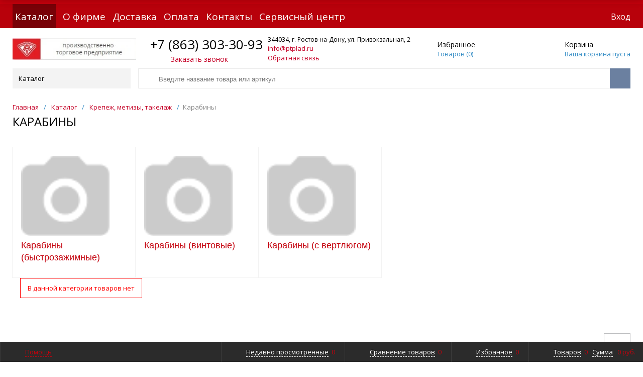

--- FILE ---
content_type: text/html; charset=UTF-8
request_url: https://ptplad.ru/catalog/krepezh_metizy_takelazh/karabiny/
body_size: 74941
content:
<!DOCTYPE html>
<html xml:lang="ru" lang="ru" itemscope itemtype="http://schema.org/WebSite">
<head itemscope itemtype="https://schema.org/WPHeader">
	<title itemprop="name">Купить Карабины в Ростове-на-Дону</title>
	<meta name="description" content="Купить Карабины в ПТП ЛАД. Узнать цены на сайте." />
	<script type="text/javascript">
	var rsGoPro = rsGoPro || {};
		rsGoPro.options = {},
		rsGoPro.options.owl = {},
		rsGoPro.options.fancybox = {};
	var BX_COOKIE_PREFIX = 'BITRIX_SM_',
		SITE_ID = 's1',
		SITE_DIR = '/',
		SITE_TEMPLATE_PATH = '/local/templates/prostroy_default',
		SITE_CATALOG_PATH = 'catalog',
		RSGoPro_Adaptive = 'true',
		RSGoPro_FancyCloseDelay = 1000,
		RSGoPro_FancyReloadPageAfterClose = false,
		RSGoPro_FancyOptionsBase = {},
		RSGoPro_OFFERS = {},
		RSGoPro_VIEWED = {},
		RSGoPro_FAVORITE = {},
		RSGoPro_COMPARE = {},
		RSGoPro_INBASKET = {},
		RSGoPro_BASKET = {},
		RSGoPro_STOCK = {},
		RSGoPro_Pictures = {},
		RSGoPro_PHONETABLET = "N",
		RSGoPro_PhoneMask = '+7 (999) 999-9999',
		rsGoProActionVariableName = 'rs_action',
		rsGoProProductIdVariableName = 'rs_id',
		rsGoProLicenseWorkLink = '/private-policy/';
	</script>
<!--	-->    <meta name="robots" content="index, follow" />
    <link href="/bitrix/js/ui/design-tokens/dist/ui.design-tokens.css?170136742824720" type="text/css"  rel="stylesheet" />
<link href="/bitrix/js/ui/fonts/opensans/ui.font.opensans.css?17013674292555" type="text/css"  rel="stylesheet" />
<link href="/bitrix/js/main/popup/dist/main.popup.bundle.css?170136742729861" type="text/css"  rel="stylesheet" />
<link href="/bitrix/components/bitrix/system.show_message/templates/.default/style.css?170136742364" type="text/css"  rel="stylesheet" />
<link href="/local/templates/prostroy_default/assets/css/style.css?1748257701432039" type="text/css"  data-template-style="true"  rel="stylesheet" />
<link href="/local/templates/prostroy_default/assets/lib/fancybox3/jquery.fancybox.css?170136745218031" type="text/css"  data-template-style="true"  rel="stylesheet" />
<link href="/local/templates/prostroy_default/assets/lib/owl.carousel/owl.carousel.css?17013674524028" type="text/css"  data-template-style="true"  rel="stylesheet" />
<link href="/local/templates/prostroy_default/assets/lib/jquery.scrollbar/jquery.scrollbar.css?170136745223056" type="text/css"  data-template-style="true"  rel="stylesheet" />
<link href="/local/templates/prostroy_default/assets/lib/node-waves/waves.css?17013674524557" type="text/css"  data-template-style="true"  rel="stylesheet" />
<link href="/local/templates/prostroy_default/custom/style.css?17486120866397" type="text/css"  data-template-style="true"  rel="stylesheet" />
<link href="/local/components/ptplad/menu-sections/templates/.default/style.css?17366901031868" type="text/css"  data-template-style="true"  rel="stylesheet" />
<link href="/local/components/ptplad/bottom-nav/templates/.default/style.css?1722530024819" type="text/css"  data-template-style="true"  rel="stylesheet" />
<link href="/local/templates/prostroy_default/styles.css?17488531201590" type="text/css"  data-template-style="true"  rel="stylesheet" />
<link href="/local/templates/prostroy_default/template_styles.css?17276371567599" type="text/css"  data-template-style="true"  rel="stylesheet" />
<link href="/include/tuning/color.css?170739408542589" type="text/css"  data-template-style="true"  rel="stylesheet" />
    <script type="text/javascript">if(!window.BX)window.BX={};if(!window.BX.message)window.BX.message=function(mess){if(typeof mess==='object'){for(let i in mess) {BX.message[i]=mess[i];} return true;}};</script>
<script type="text/javascript">(window.BX||top.BX).message({'JS_CORE_LOADING':'Загрузка...','JS_CORE_NO_DATA':'- Нет данных -','JS_CORE_WINDOW_CLOSE':'Закрыть','JS_CORE_WINDOW_EXPAND':'Развернуть','JS_CORE_WINDOW_NARROW':'Свернуть в окно','JS_CORE_WINDOW_SAVE':'Сохранить','JS_CORE_WINDOW_CANCEL':'Отменить','JS_CORE_WINDOW_CONTINUE':'Продолжить','JS_CORE_H':'ч','JS_CORE_M':'м','JS_CORE_S':'с','JSADM_AI_HIDE_EXTRA':'Скрыть лишние','JSADM_AI_ALL_NOTIF':'Показать все','JSADM_AUTH_REQ':'Требуется авторизация!','JS_CORE_WINDOW_AUTH':'Войти','JS_CORE_IMAGE_FULL':'Полный размер'});</script>

<script type="text/javascript" src="/bitrix/js/main/core/core.js?1701367428486439"></script>

<script>BX.setJSList(['/bitrix/js/main/core/core_ajax.js','/bitrix/js/main/core/core_promise.js','/bitrix/js/main/polyfill/promise/js/promise.js','/bitrix/js/main/loadext/loadext.js','/bitrix/js/main/loadext/extension.js','/bitrix/js/main/polyfill/promise/js/promise.js','/bitrix/js/main/polyfill/find/js/find.js','/bitrix/js/main/polyfill/includes/js/includes.js','/bitrix/js/main/polyfill/matches/js/matches.js','/bitrix/js/ui/polyfill/closest/js/closest.js','/bitrix/js/main/polyfill/fill/main.polyfill.fill.js','/bitrix/js/main/polyfill/find/js/find.js','/bitrix/js/main/polyfill/matches/js/matches.js','/bitrix/js/main/polyfill/core/dist/polyfill.bundle.js','/bitrix/js/main/core/core.js','/bitrix/js/main/polyfill/intersectionobserver/js/intersectionobserver.js','/bitrix/js/main/lazyload/dist/lazyload.bundle.js','/bitrix/js/main/polyfill/core/dist/polyfill.bundle.js','/bitrix/js/main/parambag/dist/parambag.bundle.js']);
</script>
<script type="text/javascript">(window.BX||top.BX).message({'LANGUAGE_ID':'ru','FORMAT_DATE':'DD.MM.YYYY','FORMAT_DATETIME':'DD.MM.YYYY HH:MI:SS','COOKIE_PREFIX':'BITRIX_SM','SERVER_TZ_OFFSET':'10800','UTF_MODE':'Y','SITE_ID':'s1','SITE_DIR':'/','USER_ID':'','SERVER_TIME':'1769426099','USER_TZ_OFFSET':'0','USER_TZ_AUTO':'Y','bitrix_sessid':'6e4ee8cb17daf8a5ef488da68c774185'});</script>


<script type="text/javascript" src="/bitrix/js/redsign/devfunc/tools.js?17013674291726"></script>
<script type="text/javascript" src="/bitrix/js/main/pageobject/pageobject.js?1701367427864"></script>
<script type="text/javascript" src="/bitrix/js/main/popup/dist/main.popup.bundle.js?1701367427117166"></script>
<script type="text/javascript" src="/bitrix/js/redsign/devfunc/core.js?170136742989"></script>
<script type="text/javascript" src="/bitrix/js/redsign/devfunc/color.js?17013674298288"></script>
<script type="text/javascript" src="/bitrix/js/redsign/tuning/tuning.js?17013674295060"></script>
<script>var RSDevFunc_BasketEndWord_end1 = '';var RSDevFunc_BasketEndWord_end2 = '';var RSDevFunc_BasketEndWord_end3 = '';</script>
<link href="/favicon.ico" rel="shortcut icon" type="image/x-icon">
<meta http-equiv="X-UA-Compatible" content="IE=edge" />
<meta name="viewport" content="width=device-width, initial-scale=1.0">
<meta name="yandex-verification" content="25727d0543af4c4f"/>
<meta name="google-site-verification" content="kFRKizU4-yPDhUR_nxYzTj__nP1pBDW4bTUqYAcLTqY" />
<script src="//yastatic.net/share2/share.js" async="async" charset="utf-8"></script>
<meta name="theme-color" content="#C4010C">
<link href="https://fonts.googleapis.com/css?family=Open+Sans:300,300i,400,400i,600,600i,700,700i,800,800i&amp;subset=cyrillic,cyrillic-ext" rel="stylesheet">
<meta property="og:type" content="website">
<meta property="twitter:card" content="summary">
<meta property="og:site_name" content="ПТП ЛАД">
<meta property="og:url" content="https://ptplad.ru/catalog/krepezh_metizy_takelazh/karabiny/">
<meta property="og:title" content="Купить Карабины в Ростове-на-Дону">
<meta property="og:description" content="Купить Карабины в ПТП ЛАД. Узнать цены на сайте.">



    <script type="text/javascript" src="/local/templates/prostroy_default/assets/lib/jquery/jquery-3.4.1.js?1701367452280364"></script>
<script type="text/javascript" src="/local/templates/prostroy_default/assets/lib/jquery-mousewheel/jquery.mousewheel.js?17013674528267"></script>
<script type="text/javascript" src="/local/templates/prostroy_default/assets/lib/jquery.cookie/jquery.cookie.js?17013674523121"></script>
<script type="text/javascript" src="/local/templates/prostroy_default/assets/lib/jquery.maskedinput/jquery.maskedinput.js?170136745210317"></script>
<script type="text/javascript" src="/local/templates/prostroy_default/assets/lib/owl.carousel/owl.carousel.js?170136745285368"></script>
<script type="text/javascript" src="/local/templates/prostroy_default/assets/lib/jquery.scrollbar/jquery.scrollbar.js?170136745235518"></script>
<script type="text/javascript" src="/local/templates/prostroy_default/assets/lib/fancybox3/jquery.fancybox.js?1701367452141193"></script>
<script type="text/javascript" src="/local/templates/prostroy_default/assets/lib/jquery.scrollto/jquery.scrollTo.js?17013674525726"></script>
<script type="text/javascript" src="/local/templates/prostroy_default/assets/lib/smoothscroll-for-websites/SmoothScroll.js?170136745223367"></script>
<script type="text/javascript" src="/local/templates/prostroy_default/assets/lib/bootstrap/bootstrap.js?170136745266732"></script>
<script type="text/javascript" src="/local/templates/prostroy_default/assets/lib/jquery-lazy/jquery.lazy.js?170136745231678"></script>
<script type="text/javascript" src="/local/templates/prostroy_default/assets/lib/node-waves/waves.js?170136745218867"></script>
<script type="text/javascript" src="/local/templates/prostroy_default/assets/js/popup/script.js?17013674524865"></script>
<script type="text/javascript" src="/local/templates/prostroy_default/assets/js/glass/script.js?17013674524017"></script>
<script type="text/javascript" src="/local/templates/prostroy_default/assets/js/ajaxpages.js?17013674522741"></script>
<script type="text/javascript" src="/local/templates/prostroy_default/assets/js/script.js?170136745219084"></script>
<script type="text/javascript" src="/local/templates/prostroy_default/assets/js/offers.js?170136745224375"></script>
<script type="text/javascript" src="/local/templates/prostroy_default/assets/js/timer.js?17013674526031"></script>
<script type="text/javascript" src="/local/templates/prostroy_default/assets/js/tabs.js?17013674521368"></script>
<script type="text/javascript" src="/local/templates/prostroy_default/assets/js/animations.js?17013674521170"></script>
<script type="text/javascript" src="/local/templates/prostroy_default/assets/js/basket.js?1701367452642"></script>
<script type="text/javascript" src="/local/templates/prostroy_default/assets/js/personal.js?17013674524519"></script>
<script type="text/javascript" src="/local/templates/prostroy_default/custom/script.js?174885315084811"></script>
<script type="text/javascript" src="/bitrix/components/bitrix/search.title/script.js?17013674229847"></script>
<script type="text/javascript" src="/local/templates/prostroy_default/components/bitrix/search.title/inheader/script.js?17027476202401"></script>
<script type="text/javascript" src="/local/templates/prostroy_default/components/bitrix/menu/fly/script.js?17013674525332"></script>
<script type="text/javascript" src="/local/templates/prostroy_default/components/bitrix/search.title/inheader_with_brand/script.js?17366922782401"></script>
<script type="text/javascript" src="/local/templates/prostroy_default/components/redsign/easycart/gopro/script.js?170136745215657"></script>
<script type="text/javascript" src="/local/templates/prostroy_default/components/redsign/catalog.sorter/gopro/script.js?17013674523159"></script>
<script type="text/javascript" src="/local/templates/prostroy_default/components/bitrix/catalog.section/gopro/script.js?17196018911960"></script>
<script type="text/javascript" src="/local/templates/prostroy_default/components/bitrix/catalog.product.subscribe/gopro/script.js?170136745219872"></script>
<script type="text/javascript">var _ba = _ba || []; _ba.push(["aid", "ff382499985edce8a255205a4565c160"]); _ba.push(["host", "ptplad.ru"]); (function() {var ba = document.createElement("script"); ba.type = "text/javascript"; ba.async = true;ba.src = (document.location.protocol == "https:" ? "https://" : "http://") + "bitrix.info/ba.js";var s = document.getElementsByTagName("script")[0];s.parentNode.insertBefore(ba, s);})();</script>
<script>new Image().src='https://saleelectrod.ru/bitrix/spread.php?s=QklUUklYX1NNX1NBTEVfVUlEAWNhZDkxODVkY2QzYTY0NzExNDY5ZDc2MDY4ZDk1MzdhATE4MDA1MzAwOTQBLwEBAQI%3D&k=c97dc7f757176b492b8a8e7f533020af';
</script>


	<script type="text/javascript">
	BX.message({
		"RSGOPRO_JS_TO_MACH_CLICK_LIKES": 'Вы слишком много кликаете, отдохните немного',
		"RSGOPRO_IN_STOCK_ISSET": 'Есть',
		"LICENSE_WORK_LINK": '/private-policy/',
		"LICENSE_WORK_LINK_PART1": 'Отправляя форму вы соглашаетесь',
		"LICENSE_WORK_LINK_PART2": 'на обработку персональных данных',
	});
	</script>
    <!-- Yandex.Metrika counter -->
    <script type="text/javascript" >
        (function(m,e,t,r,i,k,a){m[i]=m[i]||function(){(m[i].a=m[i].a||[]).push(arguments)};
            m[i].l=1*new Date();
            for (var j = 0; j < document.scripts.length; j++) {if (document.scripts[j].src === r) { return; }}
            k=e.createElement(t),a=e.getElementsByTagName(t)[0],k.async=1,k.src=r,a.parentNode.insertBefore(k,a)})
        (window, document, "script", "https://mc.yandex.ru/metrika/tag.js", "ym");

        ym(96916300, "init", {
            clickmap:true,
            trackLinks:true,
            accurateTrackBounce:true,
            webvisor:true
        });
    </script>
    <!-- Google tag (gtag.js) -->
    <script async src="https://www.googletagmanager.com/gtag/js?id=G-EMZ70T1SS7"></script>
    <script>
        window.dataLayer = window.dataLayer || [];
        function gtag(){dataLayer.push(arguments);}
        gtag('js', new Date());

        gtag('config', 'G-EMZ70T1SS7');
    </script>

    <noscript><div><img src="https://mc.yandex.ru/watch/96916300" style="position:absolute; left:-9999px;" alt="" /></div></noscript>
    <!-- /Yandex.Metrika counter -->

	<script type="application/ld+json">
{
    "@context": "https://schema.org",
    "@type": "WebSite",
    "url": "https://ptplad.ru/",
    "potentialAction": {
      "@type": "SearchAction",
      "target": "https://ptplad.ru/search/?q={search_term_string}",
      "query-input": "required name=search_term_string"
    }
}
</script>

</head>
<body class="rsgopro adaptive prop_option_line_through tpanel1 header_type1 menu_vertical2 circular header-fly__body-padding">

	
	<div id="panel"></div>

	<div class="body" itemscope itemtype="http://schema.org/WebPage"><!-- body -->

		<!-- header type -->
		<div id="header-fly" class="header-fly js-header-fly text-left b-mmenu hidden-print">
	<div class="header-fly__shadow">

		<div class="centering header-fly__white-bg">
			<div class="centeringin clearfix">
				<div class="header-fly__panel">

					<div class="header-fly__block logo logo-left hidden-xs">
						<a href="/">
							<img src="/upload/resize_cache/webp/include/logo.webp" title="Лого">						</a>
					</div>
					<div class="header-fly__block header-fly__menu">
						<div class="hamburger js-hamburger js-fly-menu js-fly-menu-parent">
							<div class="hamburger-box">
								<div class="hamburger-inner"></div>
							</div>
							<span class="hamburger-name hidden-xs">Меню</span>
						</div>
					</div>
					<div class="header-fly__block logo logo-center visible-xs">
						<a href="/">
							<img src="/upload/resize_cache/webp/include/logo.webp" title="Лого">						</a>
					</div>
					<div class="header-fly__block phone link-dashed hidden-xs">
						<a href="tel:78633033093">+7 (863) 303-30-93</a>
					</div>
					<div class="header-fly__block callback link-dashed hidden-xs">
						<a class="fancyajax fancybox.ajax recall" href="/include/popup/recall/?AJAX_CALL=Y" title="Заказать звонок">Заказать звонок</a>
					</div>
					<div class="header-fly__block search">
						
		<ul class="nav navbar-nav navbar-border-bottom navbar-right list-unstyled search-bar js-search-bar js-search-bar-mobile">
		<li>
			<span class="searchinhead__btn js-show-search-bar"><svg class="svg-icon"><use xlink:href="/include/sprite.svg#search"></use></svg></span>
			<div class="search-open open js-search-open js-mobile">
	
	<div id="title-search-fly" class="searchinhead nowrap js-pseudo-focus-blur">
		<form class="js-form" action="/search/" data-starthidden="N" data-showsearchbar="1" data-window-width-jsopenser="992">
			<div class="searchinhead__flex">
				<label class="searchinhead__flexbox searchinhead__zoom js-pseudo-border-top js-pseudo-border-bottom js-pseudo-border-left" for="submit_search_title_XdqEv1"><svg class="svg-icon"><use xlink:href="/include/sprite.svg#search"></use></svg></label>
				<div class="searchinhead__flexbox searchinhead__aroundtext js-pseudo-border-top js-pseudo-border-bottom">
				<input id="title-search-input-fly" class="searchinhead__input js-pseudo-focus-blur-input" type="text" name="q" value="" size="40" maxlength="50" autocomplete="off" placeholder="Введите название товара или артикул" /></div>
				<input class="nonep" type="submit" name="s" id="submit_search_title_XdqEv1" value="Поиск" />
				<label class="searchinhead__flexbox searchinhead__enter js-search-btn" for="submit_search_title_XdqEv1"><svg class="svg-icon"><use xlink:href="/include/sprite.svg#search"></use></svg></label>
			</div>
		</form>
	</div>

				</div>
		</li>
	</ul>
	

					</div>
				</div>
			</div>
		</div>

	</div>

	<div class="header-fly__menu-shade js-menu-shade">

		<div class="header-fly__personal header-fly__white-bg hidden-sm hidden-md hidden-lg">
			<span class="header-fly__block auth">
				
<span class="authinhead2" id="inheadauthform_iIjGFB">
	<!--'start_frame_cache_inheadauthform_iIjGFB'-->			<span class="guest">
			<span class="authinhead2__icon"><svg class="svg-icon"><use xlink:href="/include/sprite.svg#4x-lock"></use></svg></span>
			<a href="/auth/">Вход</a>
		</span>
	
	<!--'end_frame_cache_inheadauthform_iIjGFB'--></span>			</span>
			<span class="header-fly__block compare">
				<!--'start_frame_cache_compare'-->
<a class="compare" href="/catalog/compare/">
	<svg class="svg-icon svg-icon-header"><use xlink:href="/include/sprite.svg#4x-compare"></use></svg>
	<span class="js-compare-prod-count header__circle"></span>
</a>

<!--'end_frame_cache_compare'-->			</span>
			<span class="header-fly__block favorite">
				<a class="favorite" href="/personal/favorite/">
	<svg class="svg-icon svg-icon-header"><use xlink:href="/include/sprite.svg#4x-favorite"></use></svg>
	<span class="js-favorite-prod-count header__circle">0</span>
</a>
			</span>
			<span class="header-fly__block basket">
				
<a class="basketline" href="/personal/cart/"><svg class="svg-icon svg-icon-header"><use xlink:href="/include/sprite.svg#4x-cart"></use></svg><span class="hidden-xs hidden-sm">Корзина</span> <span class="js-basket-prod-count header__circle">0</span></a>

<script>
  RSGoPro_INBASKET = [];
  RSGoPro_BASKET.allSum_FORMATED = "0 руб.";
</script>
			</span>
		</div>

		<div class="header-fly__catalog-menu js-fly-menu-children" data-count-subopen="0">
			<ul class="fly-menu fly-menu__ul dropdown-menu list-unstyled js-fly-menu__parent-ul">
			
									<li class="fly-menu__li">
					<a href="/catalog/" class="selected">
						<span>Каталог товаров</span>
					</a>
				</li>
					
					
									<li class="fly-menu__li">
					<a href="/sale-promotions/" class="root-item">
						<span>Акции</span>
					</a>
				</li>
					
					
									<li class="fly-menu__li">
					<a href="/about/" class="root-item">
						<span>О компании</span>
					</a>
				</li>
					
					
									<li class="fly-menu__li">
					<a href="/delivery/" class="root-item">
						<span>Доставка</span>
					</a>
				</li>
					
					
									<li class="fly-menu__li">
					<a href="/payment/" class="root-item">
						<span>Оплата</span>
					</a>
				</li>
					
					
									<li class="fly-menu__li">
					<a href="/contacts/" class="root-item">
						<span>Контакты</span>
					</a>
				</li>
					
			
	
</ul>		</div>

		<div class="header-fly__footer header-fly__subopen-hide header-fly__white-bg hidden-sm hidden-md hidden-lg">
			<span class="header-fly__footer-block"></span>
			<span class="header-fly__footer-block">
				<a href="tel:78633033093">+7 (863) 303-30-93</a>
			</span>
			<span class="header-fly__footer-block">
				Время работы: Пн-Пт 9-17			</span>
			<span class="header-fly__footer-block">
				<a class="fancyajax fancybox.ajax recall" href="/include/popup/recall/?AJAX_CALL=Y" title="Заказать звонок">Заказать звонок</a>
			</span>
		</div>

	</div>
</div>
		
		<div id="tpanel" class="tpanel js-tpanel mod-background hidden-print">
	<div class="tline"></div>

	<div class="centering">
		<div class="centeringin clearfix">

			<div class="authandlocation nowrap">
				
<div class="authinhead" id="inheadauthform_8k8aZS">
	<!--'start_frame_cache_inheadauthform_8k8aZS'-->			<div class="authinheadinner guest">
						<svg class="svg-icon"><use xlink:href="/include/sprite.svg#lock"></use></svg>
			 <a href="/auth/">Вход</a> <!--| <a href="/auth/?register=no">Регистрация</a> -->
		</div>
	
	<!--'end_frame_cache_inheadauthform_8k8aZS'--></div>			</div>

			<div class="tpanel_menu clearfix mobile_hide">
								<a href="/catalog/" class="selected">Каталог</a>
										<a href="/about/">О фирме</a>
										<a href="/delivery/">Доставка</a>
										<a href="/payment/">Оплата</a>
										<a href="/contacts/">Контакты</a>
										<a href="/service-center/">Сервисный центр</a>
			</div>		</div>
	</div>
</div>
		<div id="header" class="header js-header">
	<div class="centering">
		<div class="centeringin clearfix">
			<div class="logo column1">
				<div class="column1inner">
					<a href="/">
						<img src="/upload/resize_cache/webp/include/logo.webp" title="Лого">					</a>
				</div>
			</div>
			<div class="phone column1 nowrap">
				<div class="column1inner">
					<svg class="svg-icon"><use xlink:href="/include/sprite.svg#handphone"></use></svg>
					<a href="tel:78633033093">+7 (863) 303-30-93</a>

					<a  style="color:#c50026;line-height: 16px; display:block; font-size: 14px; text-align:center;"class="fancyajax fancybox.ajax recall" href="/include/popup/recall/?AJAX_CALL=Y">Заказать звонок</a>
				</div>
			</div>
			<div class="callback column1 nowrap hidden-print">
				<div class="column1inner" style="margin-right: -70px;">
										<p style="text-wrap: wrap;line-height: 16px;font-size: 12px;margin-bottom: 0px;padding: 0 0 0 0px;text-align:left;"><a href="https://ptplad.ru/contacts/#map-block-wrap" class="address">344034, г. Ростов-на-Дону, ул. Привокзальная, 2</a></p>
					<p style="margin-bottom: 0px;text-align:left;"><a style="padding: 0; border:none;text-align:left;" href="mailto:info@ptplad.ru">info@ptplad.ru</a></p>
					<p style="margin-bottom: 0px;text-align:left;"><a style="padding: 0; border:none;text-align:left;" class="fancyajax fancybox.ajax feedback" href="/include/popup/feedback/?AJAX_CALL=Y" title="Обратная связь">Обратная связь</a></p>
				</div>
			</div>
			<div class="favorite column1 nowrap hidden-print">
				<div class="column1inner">
					<div class="rsfavorite">
	<a id="inheadfavorite" href="/personal/favorite/">
		<!--'start_frame_cache_inheadfavorite'-->			<svg class="svg-icon"><use xlink:href="/include/sprite.svg#favorite-list"></use></svg>
			<div class="title opensansbold">Избранное</div>
			<div class="descr">Товаров&nbsp;(<span id="favorinfo">0</span>)</div>
		<!--'end_frame_cache_inheadfavorite'-->	</a>
</div>				</div>
			</div>
			<div class="basket column1 nowrap hidden-print">
				<div class="column1inner">
					<div class="header-basket">
	<a class="header-basket__link" href="/personal/cart/">
		<svg class="svg-icon"><use xlink:href="/include/sprite.svg#cart-3"></use></svg>
		<div class="header-basket__info">
			<div class="header-basket__title opensansbold">Корзина</div>
			<div id="basketinfo" class="header-basket__descr">
				<!--'start_frame_cache_basketinfo'-->Ваша корзина пуста<!--'end_frame_cache_basketinfo'-->			</div>
		</div>
	</a>
</div>
<script>
  RSGoPro_INBASKET = [];
  RSGoPro_BASKET.allSum_FORMATED = "0 руб.";
</script>
				</div>
			</div>
		</div>
	</div>
</div>
		<div id="menu" class="menu js-menu hidden-print">
	<div class="centering">
		<div class="centeringin clearfix">
			<div class="b-mmenu type1">
				<div class="catalogmenu2_column">
	<ul class="catalogmenu2 clearfix">
		<li class="parent">
			<a href="/catalog/#frommenu" class="parent">
				Каталог<svg class="svg-icon menu">
					<use xlink:href="/include/sprite.svg#menu"></use>
				</svg>
			</a>
			<ul class="first clearfix lvl1">
															<li class="first catalogmenu-icon">
							<a href="/catalog/avtomobilnyy_instrument/" class="first" title="Автомобильный инструмент">
								<img class="catalogmenu2__icon" src="/upload/resize_cache/webp/iblock/64d/579kcdst24v6vcbgbk3k8kdex7z2qbjn.webp" alt="">
								<span>Автомобильный инструмент</span>
																	<svg class="svg-icon arrow">
										<use xlink:href="/include/sprite.svg#arrow-linear-right"></use>
									</svg>
															</a>
															<ul class="lvl2">
																			<div class="category-list">
																							<div class="category">
																											<span class="toggle-btn" onclick="toggleSubcategories(this)">+</span>
																										<a href="/catalog/avtomobilnyy_instrument/avtomobilnye_aksessuary/">
														<span class="category-name">
															Автомобильные аксессуары																													</span>
													</a>
												</div>
																									<div class="subcategory-list">
																													<div class="subcategory">
																<a href="/catalog/avtomobilnyy_instrument/avtomobilnye_aksessuary/avtoantenny/">
																	<span>
																		Автоантенны																																			</span>
																</a>

															</div>
																													<div class="subcategory">
																<a href="/catalog/avtomobilnyy_instrument/avtomobilnye_aksessuary/avtovizitki/">
																	<span>
																		Автовизитки																																			</span>
																</a>

															</div>
																													<div class="subcategory">
																<a href="/catalog/avtomobilnyy_instrument/avtomobilnye_aksessuary/avtomagnitoly/">
																	<span>
																		Автомагнитолы																																			</span>
																</a>

															</div>
																													<div class="subcategory">
																<a href="/catalog/avtomobilnyy_instrument/avtomobilnye_aksessuary/avtomobilnye_razemy/">
																	<span>
																		Автомобильные разъемы																																			</span>
																</a>

															</div>
																													<div class="subcategory">
																<a href="/catalog/avtomobilnyy_instrument/avtomobilnye_aksessuary/avtochekhly/">
																	<span>
																		Авточехлы																																			</span>
																</a>

															</div>
																													<div class="subcategory">
																<a href="/catalog/avtomobilnyy_instrument/avtomobilnye_aksessuary/aksessuary_1/">
																	<span>
																		Аксессуары																																			</span>
																</a>

															</div>
																													<div class="subcategory">
																<a href="/catalog/avtomobilnyy_instrument/avtomobilnye_aksessuary/alkotestery/">
																	<span>
																		Алкотестеры																																			</span>
																</a>

															</div>
																													<div class="subcategory">
																<a href="/catalog/avtomobilnyy_instrument/avtomobilnye_aksessuary/antibuks/">
																	<span>
																		Антибукс																																			</span>
																</a>

															</div>
																													<div class="subcategory">
																<a href="/catalog/avtomobilnyy_instrument/avtomobilnye_aksessuary/aptechki/">
																	<span>
																		Аптечки																																			</span>
																</a>

															</div>
																													<div class="subcategory">
																<a href="/catalog/avtomobilnyy_instrument/avtomobilnye_aksessuary/aromatizatory_v_avtomobil/">
																	<span>
																		Ароматизаторы в автомобиль																																			</span>
																</a>

															</div>
																													<div class="subcategory">
																<a href="/catalog/avtomobilnyy_instrument/avtomobilnye_aksessuary/bryzgoviki/">
																	<span>
																		Брызговики																																			</span>
																</a>

															</div>
																													<div class="subcategory">
																<a href="/catalog/avtomobilnyy_instrument/avtomobilnye_aksessuary/vinty_buksirovochnye/">
																	<span>
																		Винты (буксировочные)																																			</span>
																</a>

															</div>
																													<div class="subcategory">
																<a href="/catalog/avtomobilnyy_instrument/avtomobilnye_aksessuary/gruziki_balansirovochnye/">
																	<span>
																		Грузики (балансировочные)																																			</span>
																</a>

															</div>
																													<div class="subcategory">
																<a href="/catalog/avtomobilnyy_instrument/avtomobilnye_aksessuary/zerkalo_zadnego_vida/">
																	<span>
																		Зеркало заднего вида																																			</span>
																</a>

															</div>
																													<div class="subcategory">
																<a href="/catalog/avtomobilnyy_instrument/avtomobilnye_aksessuary/znaki_avariynoy_ostanovki/">
																	<span>
																		Знаки аварийной остановки																																			</span>
																</a>

															</div>
																													<div class="subcategory">
																<a href="/catalog/avtomobilnyy_instrument/avtomobilnye_aksessuary/kamery_registratory_avtomobilnye/">
																	<span>
																		Камеры, регистраторы автомобильные																																			</span>
																</a>

															</div>
																													<div class="subcategory">
																<a href="/catalog/avtomobilnyy_instrument/avtomobilnye_aksessuary/kovriki_avtomobilnye_zashchitnye_pokrytiya/">
																	<span>
																		Коврики автомобильные, защитные покрытия																																			</span>
																</a>

															</div>
																													<div class="subcategory">
																<a href="/catalog/avtomobilnyy_instrument/avtomobilnye_aksessuary/motoperchatki/">
																	<span>
																		Мотоперчатки																																			</span>
																</a>

															</div>
																													<div class="subcategory">
																<a href="/catalog/avtomobilnyy_instrument/avtomobilnye_aksessuary/nabory_dlya_remonta_shin/">
																	<span>
																		Наборы для ремонта шин																																			</span>
																</a>

															</div>
																													<div class="subcategory">
																<a href="/catalog/avtomobilnyy_instrument/avtomobilnye_aksessuary/nakleyki_dlya_avtomobilya/">
																	<span>
																		Наклейки для автомобиля																																			</span>
																</a>

															</div>
																													<div class="subcategory">
																<a href="/catalog/avtomobilnyy_instrument/avtomobilnye_aksessuary/nasadki_na_glushitel/">
																	<span>
																		Насадки на глушитель																																			</span>
																</a>

															</div>
																													<div class="subcategory">
																<a href="/catalog/avtomobilnyy_instrument/avtomobilnye_aksessuary/opletki_rulya/">
																	<span>
																		Оплетки руля																																			</span>
																</a>

															</div>
																													<div class="subcategory">
																<a href="/catalog/avtomobilnyy_instrument/avtomobilnye_aksessuary/organayzery_sistemy_khraneniya_v_avto/">
																	<span>
																		Органайзеры, системы хранения в авто																																			</span>
																</a>

															</div>
																													<div class="subcategory">
																<a href="/catalog/avtomobilnyy_instrument/avtomobilnye_aksessuary/plenka_dlya_tonirovki/">
																	<span>
																		Пленка для тонировки																																			</span>
																</a>

															</div>
																													<div class="subcategory">
																<a href="/catalog/avtomobilnyy_instrument/avtomobilnye_aksessuary/plenka_zashchitnaya_dlya_far_i_porogov/">
																	<span>
																		Пленка защитная для фар и порогов																																			</span>
																</a>

															</div>
																													<div class="subcategory">
																<a href="/catalog/avtomobilnyy_instrument/avtomobilnye_aksessuary/podushki_v_avtomobil/">
																	<span>
																		Подушки в автомобиль																																			</span>
																</a>

															</div>
																													<div class="subcategory">
																<a href="/catalog/avtomobilnyy_instrument/avtomobilnye_aksessuary/pylesosy_v_avtomobil/">
																	<span>
																		Пылесосы в автомобиль																																			</span>
																</a>

															</div>
																													<div class="subcategory">
																<a href="/catalog/avtomobilnyy_instrument/avtomobilnye_aksessuary/razmy_dlya_avtomagnitol_i_avtoantenn/">
																	<span>
																		Разъмы для автомагнитол и автоантенн																																			</span>
																</a>

															</div>
																													<div class="subcategory">
																<a href="/catalog/avtomobilnyy_instrument/avtomobilnye_aksessuary/ramki_dlya_nomerov/">
																	<span>
																		Рамки для номеров																																			</span>
																</a>

															</div>
																													<div class="subcategory">
																<a href="/catalog/avtomobilnyy_instrument/avtomobilnye_aksessuary/remni_bezopasnosti/">
																	<span>
																		Ремни безопасности																																			</span>
																</a>

															</div>
																													<div class="subcategory">
																<a href="/catalog/avtomobilnyy_instrument/avtomobilnye_aksessuary/ruchki_kpp/">
																	<span>
																		Ручки КПП																																			</span>
																</a>

															</div>
																													<div class="subcategory">
																<a href="/catalog/avtomobilnyy_instrument/avtomobilnye_aksessuary/udliniteli_dlya_avtoprikurivatelya/">
																	<span>
																		Удлинители для автоприкуривателя																																			</span>
																</a>

															</div>
																													<div class="subcategory">
																<a href="/catalog/avtomobilnyy_instrument/avtomobilnye_aksessuary/upory_protivootkatnye/">
																	<span>
																		Упоры противооткатные																																			</span>
																</a>

															</div>
																													<div class="subcategory">
																<a href="/catalog/avtomobilnyy_instrument/avtomobilnye_aksessuary/chekhly_dlya_klyuchey/">
																	<span>
																		Чехлы для ключей																																			</span>
																</a>

															</div>
																													<div class="subcategory">
																<a href="/catalog/avtomobilnyy_instrument/avtomobilnye_aksessuary/chekhly_dlya_koles/">
																	<span>
																		Чехлы для колес																																			</span>
																</a>

															</div>
																													<div class="subcategory">
																<a href="/catalog/avtomobilnyy_instrument/avtomobilnye_aksessuary/shtekery_v_prikurivatel/">
																	<span>
																		Штекеры в прикуриватель																																			</span>
																</a>

															</div>
																													<div class="subcategory">
																<a href="/catalog/avtomobilnyy_instrument/avtomobilnye_aksessuary/shtorki_solntsezashchitnye/">
																	<span>
																		Шторки солнцезащитные																																			</span>
																</a>

															</div>
																													<div class="subcategory">
																<a href="/catalog/avtomobilnyy_instrument/avtomobilnye_aksessuary/shchetki_dlya_deteylinga/">
																	<span>
																		Щетки для детейлинга																																			</span>
																</a>

															</div>
																													<div class="subcategory">
																<a href="/catalog/avtomobilnyy_instrument/avtomobilnye_aksessuary/shchetki_dlya_mytya/">
																	<span>
																		Щетки для мытья																																			</span>
																</a>

															</div>
																													<div class="subcategory">
																<a href="/catalog/avtomobilnyy_instrument/avtomobilnye_aksessuary/shchetki_stekloochistitelya/">
																	<span>
																		Щетки стеклоочистителя																																			</span>
																</a>

															</div>
																											</div>
																																			<div class="category">
																											<span class="toggle-btn" onclick="toggleSubcategories(this)">+</span>
																										<a href="/catalog/avtomobilnyy_instrument/avtokhimiya/">
														<span class="category-name">
															Автохимия																													</span>
													</a>
												</div>
																									<div class="subcategory-list">
																													<div class="subcategory">
																<a href="/catalog/avtomobilnyy_instrument/avtokhimiya/antifriz/">
																	<span>
																		Антифриз																																			</span>
																</a>

															</div>
																													<div class="subcategory">
																<a href="/catalog/avtomobilnyy_instrument/avtokhimiya/bystryy_start/">
																	<span>
																		Быстрый старт																																			</span>
																</a>

															</div>
																													<div class="subcategory">
																<a href="/catalog/avtomobilnyy_instrument/avtokhimiya/germetiki_dlya_uzlov_avto/">
																	<span>
																		Герметики для узлов АВТО																																			</span>
																</a>

															</div>
																													<div class="subcategory">
																<a href="/catalog/avtomobilnyy_instrument/avtokhimiya/gidrousilitel_zhidkosti/">
																	<span>
																		Гидроусилитель (жидкости)																																			</span>
																</a>

															</div>
																													<div class="subcategory">
																<a href="/catalog/avtomobilnyy_instrument/avtokhimiya/zhidkaya_rezina/">
																	<span>
																		Жидкая резина																																			</span>
																</a>

															</div>
																													<div class="subcategory">
																<a href="/catalog/avtomobilnyy_instrument/avtokhimiya/zashchitnye_pokrytiya/">
																	<span>
																		Защитные покрытия																																			</span>
																</a>

															</div>
																													<div class="subcategory">
																<a href="/catalog/avtomobilnyy_instrument/avtokhimiya/karandashi_dlya_tsarapin/">
																	<span>
																		Карандаши для царапин																																			</span>
																</a>

															</div>
																													<div class="subcategory">
																<a href="/catalog/avtomobilnyy_instrument/avtokhimiya/konservant_dvigatelya/">
																	<span>
																		Консервант двигателя																																			</span>
																</a>

															</div>
																													<div class="subcategory">
																<a href="/catalog/avtomobilnyy_instrument/avtokhimiya/letnyaya_zimnyaya_zhidkost/">
																	<span>
																		Летняя, зимняя жидкость																																			</span>
																</a>

															</div>
																													<div class="subcategory">
																<a href="/catalog/avtomobilnyy_instrument/avtokhimiya/masla_avtomobilnye/">
																	<span>
																		Масла (автомобильные)																																			</span>
																</a>

															</div>
																													<div class="subcategory">
																<a href="/catalog/avtomobilnyy_instrument/avtokhimiya/movil/">
																	<span>
																		Мовиль																																			</span>
																</a>

															</div>
																													<div class="subcategory">
																<a href="/catalog/avtomobilnyy_instrument/avtokhimiya/ochistiteli_avtomobilnye/">
																	<span>
																		Очистители автомобильные																																			</span>
																</a>

															</div>
																													<div class="subcategory">
																<a href="/catalog/avtomobilnyy_instrument/avtokhimiya/polirol_dlya_avto/">
																	<span>
																		Полироль для авто																																			</span>
																</a>

															</div>
																													<div class="subcategory">
																<a href="/catalog/avtomobilnyy_instrument/avtokhimiya/prisadki_1/">
																	<span>
																		Присадки																																			</span>
																</a>

															</div>
																													<div class="subcategory">
																<a href="/catalog/avtomobilnyy_instrument/avtokhimiya/prisadki_v_toplivnyy_bak/">
																	<span>
																		Присадки в топливный бак																																			</span>
																</a>

															</div>
																													<div class="subcategory">
																<a href="/catalog/avtomobilnyy_instrument/avtokhimiya/smazki_1/">
																	<span>
																		Смазки																																			</span>
																</a>

															</div>
																													<div class="subcategory">
																<a href="/catalog/avtomobilnyy_instrument/avtokhimiya/stabilizatory_vyazkosti/">
																	<span>
																		Стабилизаторы вязкости																																			</span>
																</a>

															</div>
																													<div class="subcategory">
																<a href="/catalog/avtomobilnyy_instrument/avtokhimiya/tormoznaya_zhidkost/">
																	<span>
																		Тормозная жидкость																																			</span>
																</a>

															</div>
																													<div class="subcategory">
																<a href="/catalog/avtomobilnyy_instrument/avtokhimiya/fiksatory_rezby/">
																	<span>
																		Фиксаторы резьбы																																			</span>
																</a>

															</div>
																													<div class="subcategory">
																<a href="/catalog/avtomobilnyy_instrument/avtokhimiya/cherniteli_koles/">
																	<span>
																		Чернители колес																																			</span>
																</a>

															</div>
																											</div>
																																			<div class="category">
																											<span class="toggle-btn" onclick="toggleSubcategories(this)">+</span>
																										<a href="/catalog/avtomobilnyy_instrument/avtoemali/">
														<span class="category-name">
															Автоэмали																													</span>
													</a>
												</div>
																									<div class="subcategory-list">
																													<div class="subcategory">
																<a href="/catalog/avtomobilnyy_instrument/avtoemali/avtoemal_dlya_podkraski/">
																	<span>
																		Автоэмаль (для подкраски)																																			</span>
																</a>

															</div>
																													<div class="subcategory">
																<a href="/catalog/avtomobilnyy_instrument/avtoemali/kraska_sprey_avtomobilnaya/">
																	<span>
																		Краска спрей (автомобильная)																																			</span>
																</a>

															</div>
																											</div>
																																			<div class="category">
																											<span class="toggle-btn" onclick="toggleSubcategories(this)">+</span>
																										<a href="/catalog/avtomobilnyy_instrument/akkumulyatory_i_komplektuyushchie/">
														<span class="category-name">
															Аккумуляторы и комплектующие																													</span>
													</a>
												</div>
																									<div class="subcategory-list">
																													<div class="subcategory">
																<a href="/catalog/avtomobilnyy_instrument/akkumulyatory_i_komplektuyushchie/dlya_ochistki_klemm/">
																	<span>
																		Для очистки клемм																																			</span>
																</a>

															</div>
																													<div class="subcategory">
																<a href="/catalog/avtomobilnyy_instrument/akkumulyatory_i_komplektuyushchie/klemmy_akb/">
																	<span>
																		Клеммы АКБ																																			</span>
																</a>

															</div>
																													<div class="subcategory">
																<a href="/catalog/avtomobilnyy_instrument/akkumulyatory_i_komplektuyushchie/semniki_akkumulyatornykh_klemm/">
																	<span>
																		Съемники аккумуляторных клемм																																			</span>
																</a>

															</div>
																											</div>
																																			<div class="category">
																										<a href="/catalog/avtomobilnyy_instrument/borodki/">
														<span class="category-name">
															Бородки																													</span>
													</a>
												</div>
																																			<div class="category">
																										<a href="/catalog/avtomobilnyy_instrument/voronki_dlya_topliva/">
														<span class="category-name">
															Воронки для топлива																													</span>
													</a>
												</div>
																																			<div class="category">
																											<span class="toggle-btn" onclick="toggleSubcategories(this)">+</span>
																										<a href="/catalog/avtomobilnyy_instrument/vorotki_treshchotki/">
														<span class="category-name">
															Воротки																													</span>
													</a>
												</div>
																									<div class="subcategory-list">
																													<div class="subcategory">
																<a href="/catalog/avtomobilnyy_instrument/vorotki_treshchotki/vorotok_g_obraznyy/">
																	<span>
																		Вороток Г-образный																																			</span>
																</a>

															</div>
																													<div class="subcategory">
																<a href="/catalog/avtomobilnyy_instrument/vorotki_treshchotki/vorotok_kolovorot/">
																	<span>
																		Вороток коловорот																																			</span>
																</a>

															</div>
																													<div class="subcategory">
																<a href="/catalog/avtomobilnyy_instrument/vorotki_treshchotki/vorotok_s_sharnirom/">
																	<span>
																		Вороток с шарниром																																			</span>
																</a>

															</div>
																													<div class="subcategory">
																<a href="/catalog/avtomobilnyy_instrument/vorotki_treshchotki/vorotok_t_obraznyy/">
																	<span>
																		Вороток Т-образный																																			</span>
																</a>

															</div>
																											</div>
																																			<div class="category">
																											<span class="toggle-btn" onclick="toggleSubcategories(this)">+</span>
																										<a href="/catalog/avtomobilnyy_instrument/vorotki_treshchotki_1/">
														<span class="category-name">
															Воротки-трещотки																													</span>
													</a>
												</div>
																									<div class="subcategory-list">
																													<div class="subcategory">
																<a href="/catalog/avtomobilnyy_instrument/vorotki_treshchotki_1/klyuch_treshchotka_1/">
																	<span>
																		Ключ-трещотка 1"																																			</span>
																</a>

															</div>
																													<div class="subcategory">
																<a href="/catalog/avtomobilnyy_instrument/vorotki_treshchotki_1/klyuch_treshchotka_1_2/">
																	<span>
																		Ключ-трещотка 1/2"																																			</span>
																</a>

															</div>
																													<div class="subcategory">
																<a href="/catalog/avtomobilnyy_instrument/vorotki_treshchotki_1/klyuch_treshchotka_1_4/">
																	<span>
																		Ключ-трещотка 1/4"																																			</span>
																</a>

															</div>
																													<div class="subcategory">
																<a href="/catalog/avtomobilnyy_instrument/vorotki_treshchotki_1/klyuch_treshchotka_3_4/">
																	<span>
																		Ключ-трещотка 3/4"																																			</span>
																</a>

															</div>
																													<div class="subcategory">
																<a href="/catalog/avtomobilnyy_instrument/vorotki_treshchotki_1/klyuch_treshchotka_3_8/">
																	<span>
																		Ключ-трещотка 3/8"																																			</span>
																</a>

															</div>
																													<div class="subcategory">
																<a href="/catalog/avtomobilnyy_instrument/vorotki_treshchotki_1/remkomplekty_dlya_treshchotki/">
																	<span>
																		Ремкомплекты для трещотки																																			</span>
																</a>

															</div>
																											</div>
																																			<div class="category">
																										<a href="/catalog/avtomobilnyy_instrument/vykolotki/">
														<span class="category-name">
															Выколотки																													</span>
													</a>
												</div>
																																			<div class="category">
																										<a href="/catalog/avtomobilnyy_instrument/gaykoverty_mekhanicheskie/">
														<span class="category-name">
															Гайковерты механические																													</span>
													</a>
												</div>
																																			<div class="category">
																										<a href="/catalog/avtomobilnyy_instrument/gaykoruby_gaykolomy/">
														<span class="category-name">
															Гайкорубы (гайколомы)																													</span>
													</a>
												</div>
																																			<div class="category">
																											<span class="toggle-btn" onclick="toggleSubcategories(this)">+</span>
																										<a href="/catalog/avtomobilnyy_instrument/golovki/">
														<span class="category-name">
															Головки																													</span>
													</a>
												</div>
																									<div class="subcategory-list">
																													<div class="subcategory">
																<a href="/catalog/avtomobilnyy_instrument/golovki/golovka_super_tech_spline_mnogogrannaya_1_2/">
																	<span>
																		Головка SUPER TECH, SPLINE многогранная 1/2"																																			</span>
																</a>

															</div>
																													<div class="subcategory">
																<a href="/catalog/avtomobilnyy_instrument/golovki/golovka_super_tech_spline_mnogogrannaya_1_4/">
																	<span>
																		Головка SUPER TECH, SPLINE многогранная 1/4"																																			</span>
																</a>

															</div>
																													<div class="subcategory">
																<a href="/catalog/avtomobilnyy_instrument/golovki/golovka_super_tech_spline_mnogogrannaya_3_8/">
																	<span>
																		Головка SUPER TECH, SPLINE многогранная 3/8"																																			</span>
																</a>

															</div>
																													<div class="subcategory">
																<a href="/catalog/avtomobilnyy_instrument/golovki/golovki_12_grannye_1/">
																	<span>
																		Головки 12-гранные 1"																																			</span>
																</a>

															</div>
																													<div class="subcategory">
																<a href="/catalog/avtomobilnyy_instrument/golovki/golovki_12_grannye_1_2/">
																	<span>
																		Головки 12-гранные 1/2"																																			</span>
																</a>

															</div>
																													<div class="subcategory">
																<a href="/catalog/avtomobilnyy_instrument/golovki/golovki_12_grannye_1_4/">
																	<span>
																		Головки 12-гранные 1/4"																																			</span>
																</a>

															</div>
																													<div class="subcategory">
																<a href="/catalog/avtomobilnyy_instrument/golovki/golovki_12_grannye_3_4/">
																	<span>
																		Головки 12-гранные 3/4"																																			</span>
																</a>

															</div>
																													<div class="subcategory">
																<a href="/catalog/avtomobilnyy_instrument/golovki/golovki_12_grannye_3_8/">
																	<span>
																		Головки 12-гранные 3/8"																																			</span>
																</a>

															</div>
																													<div class="subcategory">
																<a href="/catalog/avtomobilnyy_instrument/golovki/golovki_4_grannye/">
																	<span>
																		Головки 4-гранные																																			</span>
																</a>

															</div>
																													<div class="subcategory">
																<a href="/catalog/avtomobilnyy_instrument/golovki/golovki_6_grannye_1/">
																	<span>
																		Головки 6-гранные 1"																																			</span>
																</a>

															</div>
																													<div class="subcategory">
																<a href="/catalog/avtomobilnyy_instrument/golovki/golovki_6_grannye_1_2/">
																	<span>
																		Головки 6-гранные 1/2"																																			</span>
																</a>

															</div>
																													<div class="subcategory">
																<a href="/catalog/avtomobilnyy_instrument/golovki/golovki_6_grannye_1_4/">
																	<span>
																		Головки 6-гранные 1/4"																																			</span>
																</a>

															</div>
																													<div class="subcategory">
																<a href="/catalog/avtomobilnyy_instrument/golovki/golovki_6_grannye_3_4/">
																	<span>
																		Головки 6-гранные 3/4"																																			</span>
																</a>

															</div>
																													<div class="subcategory">
																<a href="/catalog/avtomobilnyy_instrument/golovki/golovki_6_grannye_3_8/">
																	<span>
																		Головки 6-гранные 3/8"																																			</span>
																</a>

															</div>
																													<div class="subcategory">
																<a href="/catalog/avtomobilnyy_instrument/golovki/golovki_6_grannye_dyuymovye_razmery/">
																	<span>
																		Головки 6-гранные дюймовые размеры																																			</span>
																</a>

															</div>
																													<div class="subcategory">
																<a href="/catalog/avtomobilnyy_instrument/golovki/golovki_spline/">
																	<span>
																		Головки SPLINE																																			</span>
																</a>

															</div>
																													<div class="subcategory">
																<a href="/catalog/avtomobilnyy_instrument/golovki/golovki_torx_vnutrennyaya/">
																	<span>
																		Головки TORX (внутренняя)																																			</span>
																</a>

															</div>
																													<div class="subcategory">
																<a href="/catalog/avtomobilnyy_instrument/golovki/golovki_torx_1_2/">
																	<span>
																		Головки TORX 1/2"																																			</span>
																</a>

															</div>
																													<div class="subcategory">
																<a href="/catalog/avtomobilnyy_instrument/golovki/golovki_torx_1_4/">
																	<span>
																		Головки TORX 1/4"																																			</span>
																</a>

															</div>
																													<div class="subcategory">
																<a href="/catalog/avtomobilnyy_instrument/golovki/golovki_torx_3_4/">
																	<span>
																		Головки TORX 3/4"																																			</span>
																</a>

															</div>
																													<div class="subcategory">
																<a href="/catalog/avtomobilnyy_instrument/golovki/golovki_torx_3_8/">
																	<span>
																		Головки TORX 3/8"																																			</span>
																</a>

															</div>
																													<div class="subcategory">
																<a href="/catalog/avtomobilnyy_instrument/golovki/golovki_dlya_sorvannykh_graney_1_2/">
																	<span>
																		Головки для сорванных граней 1/2"																																			</span>
																</a>

															</div>
																													<div class="subcategory">
																<a href="/catalog/avtomobilnyy_instrument/golovki/golovki_dlya_sorvannykh_graney_3_8/">
																	<span>
																		Головки для сорванных граней 3/8"																																			</span>
																</a>

															</div>
																													<div class="subcategory">
																<a href="/catalog/avtomobilnyy_instrument/golovki/golovki_mnogorazmernye/">
																	<span>
																		Головки многоразмерные																																			</span>
																</a>

															</div>
																													<div class="subcategory">
																<a href="/catalog/avtomobilnyy_instrument/golovki/golovki_pod_lom/">
																	<span>
																		Головки под лом																																			</span>
																</a>

															</div>
																													<div class="subcategory">
																<a href="/catalog/avtomobilnyy_instrument/golovki/golovki_pod_montazhku/">
																	<span>
																		Головки под монтажку																																			</span>
																</a>

															</div>
																													<div class="subcategory">
																<a href="/catalog/avtomobilnyy_instrument/golovki/golovki_spetsialnye/">
																	<span>
																		Головки специальные																																			</span>
																</a>

															</div>
																													<div class="subcategory">
																<a href="/catalog/avtomobilnyy_instrument/golovki/koronka_almaznaya_s_tsentr_sverlom_32kh55mm_6_gr_khv_k_s_tsentr_sverlom_sibrtekh/">
																	<span>
																		Коронка алмазная с центр.сверлом 32х55мм, 6 гр.хв-к, с центр. сверлом// Сибртех																																			</span>
																</a>

															</div>
																													<div class="subcategory">
																<a href="/catalog/avtomobilnyy_instrument/golovki/koronka_almaznaya_s_tsentr_sverlom_35kh55mm_6_gr_khv_k_s_tsentr_sverlom_sibrtekh/">
																	<span>
																		Коронка алмазная с центр.сверлом 35х55мм, 6 гр.хв-к, с центр. сверлом// Сибртех																																			</span>
																</a>

															</div>
																													<div class="subcategory">
																<a href="/catalog/avtomobilnyy_instrument/golovki/koronka_almaznaya_s_tsentr_sverlom_38kh55mm_6_gr_khv_k_s_tsentr_sverlom_sibrtekh/">
																	<span>
																		Коронка алмазная с центр.сверлом 38х55мм, 6 гр.хв-к, с центр. сверлом// Сибртех																																			</span>
																</a>

															</div>
																													<div class="subcategory">
																<a href="/catalog/avtomobilnyy_instrument/golovki/koronka_almaznaya_s_tsentr_sverlom_40kh55mm_6_gr_khv_k_s_tsentr_sverlom_sibrtekh/">
																	<span>
																		Коронка алмазная с центр.сверлом 40х55мм, 6 гр.хв-к, с центр. сверлом// Сибртех																																			</span>
																</a>

															</div>
																													<div class="subcategory">
																<a href="/catalog/avtomobilnyy_instrument/golovki/koronka_almaznaya_s_tsentr_sverlom_45kh55mm_6_gr_khv_k_s_tsentr_sverlom_sibrtekh/">
																	<span>
																		Коронка алмазная с центр.сверлом 45х55мм, 6 гр.хв-к, с центр. сверлом// Сибртех																																			</span>
																</a>

															</div>
																													<div class="subcategory">
																<a href="/catalog/avtomobilnyy_instrument/golovki/koronka_almaznaya_s_tsentr_sverlom_50kh55mm_6_gr_khv_k_s_tsentr_sverlom_sibrtekh/">
																	<span>
																		Коронка алмазная с центр.сверлом 50х55мм, 6 гр.хв-к, с центр. сверлом// Сибртех																																			</span>
																</a>

															</div>
																													<div class="subcategory">
																<a href="/catalog/avtomobilnyy_instrument/golovki/koronka_almaznaya_s_tsentr_sverlom_60kh55mm_6_gr_khv_k_s_tsentr_sverlom_sibrtekh/">
																	<span>
																		Коронка алмазная с центр.сверлом 60х55мм, 6 гр.хв-к, с центр. сверлом// Сибртех																																			</span>
																</a>

															</div>
																													<div class="subcategory">
																<a href="/catalog/avtomobilnyy_instrument/golovki/koronka_almaznaya_s_tsentr_sverlom_65kh55mm_6_gr_khv_k_s_tsentr_sverlom_sibrtekh/">
																	<span>
																		Коронка алмазная с центр.сверлом 65х55мм, 6 гр.хв-к, с центр. сверлом// Сибртех																																			</span>
																</a>

															</div>
																													<div class="subcategory">
																<a href="/catalog/avtomobilnyy_instrument/golovki/koronka_almaznaya_s_tsentr_sverlom_68kh55mm_6_gr_khv_k_s_tsentr_sverlom_sibrtekh/">
																	<span>
																		Коронка алмазная с центр.сверлом 68х55мм, 6 гр.хв-к, с центр. сверлом// Сибртех																																			</span>
																</a>

															</div>
																													<div class="subcategory">
																<a href="/catalog/avtomobilnyy_instrument/golovki/koronka_almaznaya_s_tsentr_sverlom_70kh55mm_6_gr_khv_k_s_tsentr_sverlom_sibrtekh/">
																	<span>
																		Коронка алмазная с центр.сверлом 70х55мм, 6 гр.хв-к, с центр. сверлом// Сибртех																																			</span>
																</a>

															</div>
																													<div class="subcategory">
																<a href="/catalog/avtomobilnyy_instrument/golovki/koronka_almaznaya_s_tsentr_sverlom_85kh55mm_6_gr_khv_k_s_tsentr_sverlom_sibrtekh/">
																	<span>
																		Коронка алмазная с центр.сверлом 85х55мм, 6 гр.хв-к, с центр. сверлом// Сибртех																																			</span>
																</a>

															</div>
																													<div class="subcategory">
																<a href="/catalog/avtomobilnyy_instrument/golovki/koronka_almaznaya_s_tsentr_sverlom_90kh55mm_6_gr_khv_k_s_tsentr_sverlom_sibrtekh/">
																	<span>
																		Коронка алмазная с центр.сверлом 90х55мм, 6 гр.хв-к, с центр. сверлом// Сибртех																																			</span>
																</a>

															</div>
																													<div class="subcategory">
																<a href="/catalog/avtomobilnyy_instrument/golovki/nabory_golovok/">
																	<span>
																		Наборы головок																																			</span>
																</a>

															</div>
																													<div class="subcategory">
																<a href="/catalog/avtomobilnyy_instrument/golovki/planki_dlya_golovok/">
																	<span>
																		Планки для головок																																			</span>
																</a>

															</div>
																											</div>
																																			<div class="category">
																											<span class="toggle-btn" onclick="toggleSubcategories(this)">+</span>
																										<a href="/catalog/avtomobilnyy_instrument/golovki_so_vstavkoy/">
														<span class="category-name">
															Головки со вставкой																													</span>
													</a>
												</div>
																									<div class="subcategory-list">
																													<div class="subcategory">
																<a href="/catalog/avtomobilnyy_instrument/golovki_so_vstavkoy/golovki_hex/">
																	<span>
																		Головки (HEX)																																			</span>
																</a>

															</div>
																													<div class="subcategory">
																<a href="/catalog/avtomobilnyy_instrument/golovki_so_vstavkoy/golovki_spline_1/">
																	<span>
																		Головки (SPLINE)																																			</span>
																</a>

															</div>
																													<div class="subcategory">
																<a href="/catalog/avtomobilnyy_instrument/golovki_so_vstavkoy/golovki_so_vstavkoy_hex/">
																	<span>
																		Головки со вставкой (HEX)																																			</span>
																</a>

															</div>
																													<div class="subcategory">
																<a href="/catalog/avtomobilnyy_instrument/golovki_so_vstavkoy/golovki_so_vstavkoy_ph/">
																	<span>
																		Головки со вставкой (PH)																																			</span>
																</a>

															</div>
																													<div class="subcategory">
																<a href="/catalog/avtomobilnyy_instrument/golovki_so_vstavkoy/golovki_so_vstavkoy_pz/">
																	<span>
																		Головки со вставкой (PZ)																																			</span>
																</a>

															</div>
																													<div class="subcategory">
																<a href="/catalog/avtomobilnyy_instrument/golovki_so_vstavkoy/golovki_so_vstavkoy_ribe/">
																	<span>
																		Головки со вставкой (Ribe)																																			</span>
																</a>

															</div>
																													<div class="subcategory">
																<a href="/catalog/avtomobilnyy_instrument/golovki_so_vstavkoy/golovki_so_vstavkoy_sl/">
																	<span>
																		Головки со вставкой (SL)																																			</span>
																</a>

															</div>
																													<div class="subcategory">
																<a href="/catalog/avtomobilnyy_instrument/golovki_so_vstavkoy/golovki_so_vstavkoy_spline/">
																	<span>
																		Головки со вставкой (Spline)																																			</span>
																</a>

															</div>
																													<div class="subcategory">
																<a href="/catalog/avtomobilnyy_instrument/golovki_so_vstavkoy/golovki_so_vstavkoy_torx_s_otverstiem_th_/">
																	<span>
																		Головки со вставкой (Torx с отверстием (TH))																																			</span>
																</a>

															</div>
																													<div class="subcategory">
																<a href="/catalog/avtomobilnyy_instrument/golovki_so_vstavkoy/golovki_so_vstavkoy_torx/">
																	<span>
																		Головки со вставкой (Torx)																																			</span>
																</a>

															</div>
																											</div>
																																			<div class="category">
																										<a href="/catalog/avtomobilnyy_instrument/gubki_dlya_avto/">
														<span class="category-name">
															Губки для авто																													</span>
													</a>
												</div>
																																			<div class="category">
																										<a href="/catalog/avtomobilnyy_instrument/dlya_polirovki/">
														<span class="category-name">
															Для полировки																													</span>
													</a>
												</div>
																																			<div class="category">
																										<a href="/catalog/avtomobilnyy_instrument/dlya_remonta_glushitelya_i_vykhlopnoy_truby/">
														<span class="category-name">
															Для ремонта глушителя и выхлопной трубы																													</span>
													</a>
												</div>
																																			<div class="category">
																										<a href="/catalog/avtomobilnyy_instrument/dlya_stekol/">
														<span class="category-name">
															Для стекол																													</span>
													</a>
												</div>
																																			<div class="category">
																											<span class="toggle-btn" onclick="toggleSubcategories(this)">+</span>
																										<a href="/catalog/avtomobilnyy_instrument/domkraty/">
														<span class="category-name">
															Домкраты																													</span>
													</a>
												</div>
																									<div class="subcategory-list">
																													<div class="subcategory">
																<a href="/catalog/avtomobilnyy_instrument/domkraty/domkraty_butylochnye/">
																	<span>
																		Домкраты (бутылочные)																																			</span>
																</a>

															</div>
																													<div class="subcategory">
																<a href="/catalog/avtomobilnyy_instrument/domkraty/domkraty_vintovye/">
																	<span>
																		Домкраты (винтовые)																																			</span>
																</a>

															</div>
																													<div class="subcategory">
																<a href="/catalog/avtomobilnyy_instrument/domkraty/domkraty_dlya_stekol/">
																	<span>
																		Домкраты (для стекол)																																			</span>
																</a>

															</div>
																													<div class="subcategory">
																<a href="/catalog/avtomobilnyy_instrument/domkraty/domkraty_pnevmaticheskie/">
																	<span>
																		Домкраты (пневматические)																																			</span>
																</a>

															</div>
																													<div class="subcategory">
																<a href="/catalog/avtomobilnyy_instrument/domkraty/domkraty_podkatnye/">
																	<span>
																		Домкраты (подкатные)																																			</span>
																</a>

															</div>
																													<div class="subcategory">
																<a href="/catalog/avtomobilnyy_instrument/domkraty/domkraty_podstavki/">
																	<span>
																		Домкраты (Подставки)																																			</span>
																</a>

															</div>
																													<div class="subcategory">
																<a href="/catalog/avtomobilnyy_instrument/domkraty/domkraty_reechnye/">
																	<span>
																		Домкраты (реечные)																																			</span>
																</a>

															</div>
																													<div class="subcategory">
																<a href="/catalog/avtomobilnyy_instrument/domkraty/domkraty_rombicheskie/">
																	<span>
																		Домкраты (ромбические)																																			</span>
																</a>

															</div>
																													<div class="subcategory">
																<a href="/catalog/avtomobilnyy_instrument/domkraty/dopolnitelnoe_oborudovanie_dlya_domkratov_zapchasti/">
																	<span>
																		Дополнительное оборудование для домкратов, запчасти																																			</span>
																</a>

															</div>
																											</div>
																																			<div class="category">
																										<a href="/catalog/avtomobilnyy_instrument/zazhimy_dlya_provodov/">
														<span class="category-name">
															Зажимы для проводов																													</span>
													</a>
												</div>
																																			<div class="category">
																										<a href="/catalog/avtomobilnyy_instrument/zazhimy_dlya_khomutov/">
														<span class="category-name">
															Зажимы для хомутов																													</span>
													</a>
												</div>
																																			<div class="category">
																											<span class="toggle-btn" onclick="toggleSubcategories(this)">+</span>
																										<a href="/catalog/avtomobilnyy_instrument/zazhimy_s_fiksatorom/">
														<span class="category-name">
															Зажимы с фиксатором																													</span>
													</a>
												</div>
																									<div class="subcategory-list">
																													<div class="subcategory">
																<a href="/catalog/avtomobilnyy_instrument/zazhimy_s_fiksatorom/zazhim_ruchnoy_s_zagnutym_zakhvatom/">
																	<span>
																		Зажим ручной (с загнутым захватом)																																			</span>
																</a>

															</div>
																													<div class="subcategory">
																<a href="/catalog/avtomobilnyy_instrument/zazhimy_s_fiksatorom/zazhim_ruchnoy_s_izognutym_zakhvatom/">
																	<span>
																		Зажим ручной (с изогнутым захватом)																																			</span>
																</a>

															</div>
																													<div class="subcategory">
																<a href="/catalog/avtomobilnyy_instrument/zazhimy_s_fiksatorom/zazhim_ruchnoy_s_ploskim_zakhvatom/">
																	<span>
																		Зажим ручной (с плоским захватом)																																			</span>
																</a>

															</div>
																													<div class="subcategory">
																<a href="/catalog/avtomobilnyy_instrument/zazhimy_s_fiksatorom/zazhim_ruchnoy_s_udlinennymi_gubkami/">
																	<span>
																		Зажим ручной (с удлиненными губками)																																			</span>
																</a>

															</div>
																													<div class="subcategory">
																<a href="/catalog/avtomobilnyy_instrument/zazhimy_s_fiksatorom/zazhim_ruchnoy_strubtsina/">
																	<span>
																		Зажим ручной (струбцина)																																			</span>
																</a>

															</div>
																													<div class="subcategory">
																<a href="/catalog/avtomobilnyy_instrument/zazhimy_s_fiksatorom/zazhim_ruchnoy_tsepnoy/">
																	<span>
																		Зажим ручной (цепной)																																			</span>
																</a>

															</div>
																											</div>
																																			<div class="category">
																										<a href="/catalog/avtomobilnyy_instrument/zaryadnye_ustroystva_dlya_avto/">
														<span class="category-name">
															Зарядные устройства для авто																													</span>
													</a>
												</div>
																																			<div class="category">
																										<a href="/catalog/avtomobilnyy_instrument/zerkala/">
														<span class="category-name">
															Зеркала																													</span>
													</a>
												</div>
																																			<div class="category">
																											<span class="toggle-btn" onclick="toggleSubcategories(this)">+</span>
																										<a href="/catalog/avtomobilnyy_instrument/instrument_dlya_smazki/">
														<span class="category-name">
															Инструмент для смазки																													</span>
													</a>
												</div>
																									<div class="subcategory-list">
																													<div class="subcategory">
																<a href="/catalog/avtomobilnyy_instrument/instrument_dlya_smazki/maslenki_dlya_smazki/">
																	<span>
																		Масленки (для смазки)																																			</span>
																</a>

															</div>
																													<div class="subcategory">
																<a href="/catalog/avtomobilnyy_instrument/instrument_dlya_smazki/nagnetateli/">
																	<span>
																		Нагнетатели																																			</span>
																</a>

															</div>
																													<div class="subcategory">
																<a href="/catalog/avtomobilnyy_instrument/instrument_dlya_smazki/nasosy_dlya_topliva_i_masel/">
																	<span>
																		Насосы для топлива и масел																																			</span>
																</a>

															</div>
																													<div class="subcategory">
																<a href="/catalog/avtomobilnyy_instrument/instrument_dlya_smazki/press_maslenki/">
																	<span>
																		Пресс масленки																																			</span>
																</a>

															</div>
																													<div class="subcategory">
																<a href="/catalog/avtomobilnyy_instrument/instrument_dlya_smazki/tavotnitsy/">
																	<span>
																		Тавотницы																																			</span>
																</a>

															</div>
																													<div class="subcategory">
																<a href="/catalog/avtomobilnyy_instrument/instrument_dlya_smazki/shpritsy_plunzhernye/">
																	<span>
																		Шприцы плунжерные																																			</span>
																</a>

															</div>
																											</div>
																																			<div class="category">
																											<span class="toggle-btn" onclick="toggleSubcategories(this)">+</span>
																										<a href="/catalog/avtomobilnyy_instrument/instrumenty_dlya_izmereniya/">
														<span class="category-name">
															Инструменты для измерения																													</span>
													</a>
												</div>
																									<div class="subcategory-list">
																													<div class="subcategory">
																<a href="/catalog/avtomobilnyy_instrument/instrumenty_dlya_izmereniya/areometry/">
																	<span>
																		Ареометры																																			</span>
																</a>

															</div>
																													<div class="subcategory">
																<a href="/catalog/avtomobilnyy_instrument/instrumenty_dlya_izmereniya/vakuummetr/">
																	<span>
																		Вакуумметр																																			</span>
																</a>

															</div>
																													<div class="subcategory">
																<a href="/catalog/avtomobilnyy_instrument/instrumenty_dlya_izmereniya/voltmetry/">
																	<span>
																		Вольтметры																																			</span>
																</a>

															</div>
																													<div class="subcategory">
																<a href="/catalog/avtomobilnyy_instrument/instrumenty_dlya_izmereniya/kompressometry/">
																	<span>
																		Компрессометры																																			</span>
																</a>

															</div>
																													<div class="subcategory">
																<a href="/catalog/avtomobilnyy_instrument/instrumenty_dlya_izmereniya/testery_avtomobilnye/">
																	<span>
																		Тестеры автомобильные																																			</span>
																</a>

															</div>
																													<div class="subcategory">
																<a href="/catalog/avtomobilnyy_instrument/instrumenty_dlya_izmereniya/testery_predokhraniteley/">
																	<span>
																		Тестеры предохранителей																																			</span>
																</a>

															</div>
																													<div class="subcategory">
																<a href="/catalog/avtomobilnyy_instrument/instrumenty_dlya_izmereniya/testery_tormoznoy_zhidkosti/">
																	<span>
																		Тестеры тормозной жидкости																																			</span>
																</a>

															</div>
																											</div>
																																	</div>
																			<div class="category-list">
																							<div class="category">
																											<span class="toggle-btn" onclick="toggleSubcategories(this)">+</span>
																										<a href="/catalog/avtomobilnyy_instrument/kanistry/">
														<span class="category-name">
															Канистры																													</span>
													</a>
												</div>
																									<div class="subcategory-list">
																													<div class="subcategory">
																<a href="/catalog/avtomobilnyy_instrument/kanistry/kanistry_alyuminiy/">
																	<span>
																		Канистры (алюминий)																																			</span>
																</a>

															</div>
																													<div class="subcategory">
																<a href="/catalog/avtomobilnyy_instrument/kanistry/kanistry_metall/">
																	<span>
																		Канистры (металл)																																			</span>
																</a>

															</div>
																													<div class="subcategory">
																<a href="/catalog/avtomobilnyy_instrument/kanistry/kanistry_plastik/">
																	<span>
																		Канистры (пластик)																																			</span>
																</a>

															</div>
																													<div class="subcategory">
																<a href="/catalog/avtomobilnyy_instrument/kanistry/kanistry_dlya_smeshivaniya/">
																	<span>
																		Канистры для смешивания																																			</span>
																</a>

															</div>
																											</div>
																																			<div class="category">
																										<a href="/catalog/avtomobilnyy_instrument/klapany_elektromagnitnye/">
														<span class="category-name">
															Клапаны электромагнитные																													</span>
													</a>
												</div>
																																			<div class="category">
																										<a href="/catalog/avtomobilnyy_instrument/kleshchi_dlya_avto/">
														<span class="category-name">
															Клещи для авто																													</span>
													</a>
												</div>
																																			<div class="category">
																											<span class="toggle-btn" onclick="toggleSubcategories(this)">+</span>
																										<a href="/catalog/avtomobilnyy_instrument/klyuchi_i_nabory_klyuchey/">
														<span class="category-name">
															Ключи и наборы ключей																													</span>
													</a>
												</div>
																									<div class="subcategory-list">
																													<div class="subcategory">
																<a href="/catalog/avtomobilnyy_instrument/klyuchi_i_nabory_klyuchey/klyuchi_spetsialnye_dlya_avto/">
																	<span>
																		Ключи (специальные для авто)																																			</span>
																</a>

															</div>
																													<div class="subcategory">
																<a href="/catalog/avtomobilnyy_instrument/klyuchi_i_nabory_klyuchey/klyuchi_torx/">
																	<span>
																		Ключи TORX																																			</span>
																</a>

															</div>
																													<div class="subcategory">
																<a href="/catalog/avtomobilnyy_instrument/klyuchi_i_nabory_klyuchey/klyuchi_balonnye_1/">
																	<span>
																		Ключи балонные																																			</span>
																</a>

															</div>
																													<div class="subcategory">
																<a href="/catalog/avtomobilnyy_instrument/klyuchi_i_nabory_klyuchey/klyuchi_dinamometricheskie/">
																	<span>
																		Ключи динамометрические																																			</span>
																</a>

															</div>
																													<div class="subcategory">
																<a href="/catalog/avtomobilnyy_instrument/klyuchi_i_nabory_klyuchey/klyuchi_dlya_kruglykh_shlitsevykh_gaek/">
																	<span>
																		Ключи для круглых шлицевых гаек																																			</span>
																</a>

															</div>
																													<div class="subcategory">
																<a href="/catalog/avtomobilnyy_instrument/klyuchi_i_nabory_klyuchey/klyuchi_dlya_tormoznykh_trubok/">
																	<span>
																		Ключи для тормозных трубок																																			</span>
																</a>

															</div>
																													<div class="subcategory">
																<a href="/catalog/avtomobilnyy_instrument/klyuchi_i_nabory_klyuchey/klyuchi_i_golovki_dlya_lyambda_zonda/">
																	<span>
																		Ключи и головки для лямбда-зонда																																			</span>
																</a>

															</div>
																													<div class="subcategory">
																<a href="/catalog/avtomobilnyy_instrument/klyuchi_i_nabory_klyuchey/klyuchi_kardannye/">
																	<span>
																		Ключи карданные																																			</span>
																</a>

															</div>
																													<div class="subcategory">
																<a href="/catalog/avtomobilnyy_instrument/klyuchi_i_nabory_klyuchey/klyuchi_kolikovye/">
																	<span>
																		Ключи коликовые																																			</span>
																</a>

															</div>
																													<div class="subcategory">
																<a href="/catalog/avtomobilnyy_instrument/klyuchi_i_nabory_klyuchey/klyuchi_kombinirovannye_1/">
																	<span>
																		Ключи комбинированные																																			</span>
																</a>

															</div>
																													<div class="subcategory">
																<a href="/catalog/avtomobilnyy_instrument/klyuchi_i_nabory_klyuchey/klyuchi_nakidnye/">
																	<span>
																		Ключи накидные																																			</span>
																</a>

															</div>
																													<div class="subcategory">
																<a href="/catalog/avtomobilnyy_instrument/klyuchi_i_nabory_klyuchey/klyuchi_radiusnye/">
																	<span>
																		Ключи радиусные																																			</span>
																</a>

															</div>
																													<div class="subcategory">
																<a href="/catalog/avtomobilnyy_instrument/klyuchi_i_nabory_klyuchey/klyuchi_razreznye/">
																	<span>
																		Ключи разрезные																																			</span>
																</a>

															</div>
																													<div class="subcategory">
																<a href="/catalog/avtomobilnyy_instrument/klyuchi_i_nabory_klyuchey/klyuchi_rozhkovye/">
																	<span>
																		Ключи рожковые																																			</span>
																</a>

															</div>
																													<div class="subcategory">
																<a href="/catalog/avtomobilnyy_instrument/klyuchi_i_nabory_klyuchey/klyuchi_samozazhimnye/">
																	<span>
																		Ключи самозажимные																																			</span>
																</a>

															</div>
																													<div class="subcategory">
																<a href="/catalog/avtomobilnyy_instrument/klyuchi_i_nabory_klyuchey/klyuchi_svechnye/">
																	<span>
																		Ключи свечные																																			</span>
																</a>

															</div>
																													<div class="subcategory">
																<a href="/catalog/avtomobilnyy_instrument/klyuchi_i_nabory_klyuchey/klyuchi_serpovidnye/">
																	<span>
																		Ключи серповидные																																			</span>
																</a>

															</div>
																													<div class="subcategory">
																<a href="/catalog/avtomobilnyy_instrument/klyuchi_i_nabory_klyuchey/klyuchi_starternye/">
																	<span>
																		Ключи стартерные																																			</span>
																</a>

															</div>
																													<div class="subcategory">
																<a href="/catalog/avtomobilnyy_instrument/klyuchi_i_nabory_klyuchey/klyuchi_stupichnye/">
																	<span>
																		Ключи ступичные																																			</span>
																</a>

															</div>
																													<div class="subcategory">
																<a href="/catalog/avtomobilnyy_instrument/klyuchi_i_nabory_klyuchey/klyuchi_t_obraznye/">
																	<span>
																		Ключи Т-образные																																			</span>
																</a>

															</div>
																													<div class="subcategory">
																<a href="/catalog/avtomobilnyy_instrument/klyuchi_i_nabory_klyuchey/klyuchi_tortsevye/">
																	<span>
																		Ключи торцевые																																			</span>
																</a>

															</div>
																													<div class="subcategory">
																<a href="/catalog/avtomobilnyy_instrument/klyuchi_i_nabory_klyuchey/klyuchi_treshchotochnye_1/">
																	<span>
																		Ключи трещоточные																																			</span>
																</a>

															</div>
																													<div class="subcategory">
																<a href="/catalog/avtomobilnyy_instrument/klyuchi_i_nabory_klyuchey/klyuchi_trubchatye/">
																	<span>
																		Ключи трубчатые																																			</span>
																</a>

															</div>
																													<div class="subcategory">
																<a href="/catalog/avtomobilnyy_instrument/klyuchi_i_nabory_klyuchey/klyuchi_udarnye/">
																	<span>
																		Ключи ударные																																			</span>
																</a>

															</div>
																													<div class="subcategory">
																<a href="/catalog/avtomobilnyy_instrument/klyuchi_i_nabory_klyuchey/klyuchi_chetyrekhgrannye/">
																	<span>
																		Ключи четырехгранные																																			</span>
																</a>

															</div>
																													<div class="subcategory">
																<a href="/catalog/avtomobilnyy_instrument/klyuchi_i_nabory_klyuchey/klyuchi_sharnirnye/">
																	<span>
																		Ключи шарнирные																																			</span>
																</a>

															</div>
																													<div class="subcategory">
																<a href="/catalog/avtomobilnyy_instrument/klyuchi_i_nabory_klyuchey/klyuchi_shestigranniki/">
																	<span>
																		Ключи шестигранники																																			</span>
																</a>

															</div>
																											</div>
																																			<div class="category">
																											<span class="toggle-btn" onclick="toggleSubcategories(this)">+</span>
																										<a href="/catalog/avtomobilnyy_instrument/kompressory_avtomobilnye_nasosy/">
														<span class="category-name">
															Компрессоры автомобильные, насосы																													</span>
													</a>
												</div>
																									<div class="subcategory-list">
																													<div class="subcategory">
																<a href="/catalog/avtomobilnyy_instrument/kompressory_avtomobilnye_nasosy/kompressory_avtomobilnye/">
																	<span>
																		Компрессоры автомобильные																																			</span>
																</a>

															</div>
																													<div class="subcategory">
																<a href="/catalog/avtomobilnyy_instrument/kompressory_avtomobilnye_nasosy/nasosy_nozhnye/">
																	<span>
																		Насосы ножные																																			</span>
																</a>

															</div>
																													<div class="subcategory">
																<a href="/catalog/avtomobilnyy_instrument/kompressory_avtomobilnye_nasosy/nasosy_ruchnye/">
																	<span>
																		Насосы ручные																																			</span>
																</a>

															</div>
																											</div>
																																			<div class="category">
																										<a href="/catalog/avtomobilnyy_instrument/koronka_almaznaya_s_tsentr_sverlom_95kh55mm_6_gr_khv_k_s_tsentr_sverlom_sibrtekh/">
														<span class="category-name">
															Коронка алмазная с центр.сверлом 95х55мм, 6 гр.хв-к, с центр. сверлом// Сибртех																													</span>
													</a>
												</div>
																																			<div class="category">
																										<a href="/catalog/avtomobilnyy_instrument/krany_dlya_avtoservisa/">
														<span class="category-name">
															Краны для автосервиса																													</span>
													</a>
												</div>
																																			<div class="category">
																											<span class="toggle-btn" onclick="toggleSubcategories(this)">+</span>
																										<a href="/catalog/avtomobilnyy_instrument/kuzovnoy_remont/">
														<span class="category-name">
															Кузовной ремонт																													</span>
													</a>
												</div>
																									<div class="subcategory-list">
																													<div class="subcategory">
																<a href="/catalog/avtomobilnyy_instrument/kuzovnoy_remont/grunt_dlya_avto/">
																	<span>
																		Грунт для авто																																			</span>
																</a>

															</div>
																													<div class="subcategory">
																<a href="/catalog/avtomobilnyy_instrument/kuzovnoy_remont/instrument_dlya_rikhtovki/">
																	<span>
																		Инструмент для рихтовки																																			</span>
																</a>

															</div>
																													<div class="subcategory">
																<a href="/catalog/avtomobilnyy_instrument/kuzovnoy_remont/sredstva_dlya_remonta_avto/">
																	<span>
																		Средства для ремонта авто																																			</span>
																</a>

															</div>
																											</div>
																																			<div class="category">
																											<span class="toggle-btn" onclick="toggleSubcategories(this)">+</span>
																										<a href="/catalog/avtomobilnyy_instrument/lampy_avtomobilnye/">
														<span class="category-name">
															Лампы автомобильные																													</span>
													</a>
												</div>
																									<div class="subcategory-list">
																													<div class="subcategory">
																<a href="/catalog/avtomobilnyy_instrument/lampy_avtomobilnye/lampa_avtomobilnaya_h1/">
																	<span>
																		Лампа автомобильная (H1)																																			</span>
																</a>

															</div>
																													<div class="subcategory">
																<a href="/catalog/avtomobilnyy_instrument/lampy_avtomobilnye/lampa_avtomobilnaya_h11/">
																	<span>
																		Лампа автомобильная (H11)																																			</span>
																</a>

															</div>
																													<div class="subcategory">
																<a href="/catalog/avtomobilnyy_instrument/lampy_avtomobilnye/lampa_avtomobilnaya_h16/">
																	<span>
																		Лампа автомобильная (H16)																																			</span>
																</a>

															</div>
																													<div class="subcategory">
																<a href="/catalog/avtomobilnyy_instrument/lampy_avtomobilnye/lampa_avtomobilnaya_h27/">
																	<span>
																		Лампа автомобильная (H27)																																			</span>
																</a>

															</div>
																													<div class="subcategory">
																<a href="/catalog/avtomobilnyy_instrument/lampy_avtomobilnye/lampa_avtomobilnaya_h3/">
																	<span>
																		Лампа автомобильная (H3)																																			</span>
																</a>

															</div>
																													<div class="subcategory">
																<a href="/catalog/avtomobilnyy_instrument/lampy_avtomobilnye/lampa_avtomobilnaya_h4/">
																	<span>
																		Лампа автомобильная (H4)																																			</span>
																</a>

															</div>
																													<div class="subcategory">
																<a href="/catalog/avtomobilnyy_instrument/lampy_avtomobilnye/lampa_avtomobilnaya_h7/">
																	<span>
																		Лампа автомобильная (H7)																																			</span>
																</a>

															</div>
																													<div class="subcategory">
																<a href="/catalog/avtomobilnyy_instrument/lampy_avtomobilnye/lampa_avtomobilnaya_h8/">
																	<span>
																		Лампа автомобильная (H8)																																			</span>
																</a>

															</div>
																													<div class="subcategory">
																<a href="/catalog/avtomobilnyy_instrument/lampy_avtomobilnye/lampa_avtomobilnaya_hb3/">
																	<span>
																		Лампа автомобильная (HB3)																																			</span>
																</a>

															</div>
																													<div class="subcategory">
																<a href="/catalog/avtomobilnyy_instrument/lampy_avtomobilnye/lampa_avtomobilnaya_hb4/">
																	<span>
																		Лампа автомобильная (HB4)																																			</span>
																</a>

															</div>
																													<div class="subcategory">
																<a href="/catalog/avtomobilnyy_instrument/lampy_avtomobilnye/lampa_avtomobilnaya_p27w/">
																	<span>
																		Лампа автомобильная (P27W)																																			</span>
																</a>

															</div>
																													<div class="subcategory">
																<a href="/catalog/avtomobilnyy_instrument/lampy_avtomobilnye/lampa_avtomobilnaya_t10_svetodiodnaya/">
																	<span>
																		Лампа автомобильная (T10 светодиодная)																																			</span>
																</a>

															</div>
																													<div class="subcategory">
																<a href="/catalog/avtomobilnyy_instrument/lampy_avtomobilnye/lampa_avtomobilnaya_t11_svetodiodnaya/">
																	<span>
																		Лампа автомобильная (T11 светодиодная)																																			</span>
																</a>

															</div>
																													<div class="subcategory">
																<a href="/catalog/avtomobilnyy_instrument/lampy_avtomobilnye/lampa_avtomobilnaya_t15_svetodiodnaya/">
																	<span>
																		Лампа автомобильная (T15 светодиодная)																																			</span>
																</a>

															</div>
																													<div class="subcategory">
																<a href="/catalog/avtomobilnyy_instrument/lampy_avtomobilnye/lampa_avtomobilnaya_t3/">
																	<span>
																		Лампа автомобильная (T3)																																			</span>
																</a>

															</div>
																													<div class="subcategory">
																<a href="/catalog/avtomobilnyy_instrument/lampy_avtomobilnye/lampa_avtomobilnaya_t5_svetodiodnaya/">
																	<span>
																		Лампа автомобильная (T5 светодиодная)																																			</span>
																</a>

															</div>
																													<div class="subcategory">
																<a href="/catalog/avtomobilnyy_instrument/lampy_avtomobilnye/lampa_avtomobilnaya_t8_svetodiodnaya/">
																	<span>
																		Лампа автомобильная (T8 светодиодная)																																			</span>
																</a>

															</div>
																													<div class="subcategory">
																<a href="/catalog/avtomobilnyy_instrument/lampy_avtomobilnye/lampa_avtomobilnaya_va15s/">
																	<span>
																		Лампа автомобильная (ВА15s)																																			</span>
																</a>

															</div>
																													<div class="subcategory">
																<a href="/catalog/avtomobilnyy_instrument/lampy_avtomobilnye/lampy_avtomobilnye_10w/">
																	<span>
																		Лампы автомобильные (10W)																																			</span>
																</a>

															</div>
																													<div class="subcategory">
																<a href="/catalog/avtomobilnyy_instrument/lampy_avtomobilnye/lampy_avtomobilnye_c5w/">
																	<span>
																		Лампы автомобильные (C5W)																																			</span>
																</a>

															</div>
																													<div class="subcategory">
																<a href="/catalog/avtomobilnyy_instrument/lampy_avtomobilnye/lampy_avtomobilnye_p21_4w/">
																	<span>
																		Лампы автомобильные (P21/4W)																																			</span>
																</a>

															</div>
																													<div class="subcategory">
																<a href="/catalog/avtomobilnyy_instrument/lampy_avtomobilnye/lampy_avtomobilnye_p21_5w/">
																	<span>
																		Лампы автомобильные (P21/5W)																																			</span>
																</a>

															</div>
																													<div class="subcategory">
																<a href="/catalog/avtomobilnyy_instrument/lampy_avtomobilnye/lampy_avtomobilnye_p21w/">
																	<span>
																		Лампы автомобильные (P21W)																																			</span>
																</a>

															</div>
																													<div class="subcategory">
																<a href="/catalog/avtomobilnyy_instrument/lampy_avtomobilnye/lampy_avtomobilnye_p27_7w/">
																	<span>
																		Лампы автомобильные (P27/7W)																																			</span>
																</a>

															</div>
																													<div class="subcategory">
																<a href="/catalog/avtomobilnyy_instrument/lampy_avtomobilnye/lampy_avtomobilnye_r5w/">
																	<span>
																		Лампы автомобильные (R5W)																																			</span>
																</a>

															</div>
																													<div class="subcategory">
																<a href="/catalog/avtomobilnyy_instrument/lampy_avtomobilnye/lampy_avtomobilnye_t4w_va9s/">
																	<span>
																		Лампы автомобильные (T4W, ВА9s)																																			</span>
																</a>

															</div>
																													<div class="subcategory">
																<a href="/catalog/avtomobilnyy_instrument/lampy_avtomobilnye/lampy_avtomobilnye_w1_2w/">
																	<span>
																		Лампы автомобильные (W1,2W)																																			</span>
																</a>

															</div>
																													<div class="subcategory">
																<a href="/catalog/avtomobilnyy_instrument/lampy_avtomobilnye/lampy_avtomobilnye_w10w/">
																	<span>
																		Лампы автомобильные (W10W)																																			</span>
																</a>

															</div>
																													<div class="subcategory">
																<a href="/catalog/avtomobilnyy_instrument/lampy_avtomobilnye/lampy_avtomobilnye_w16w/">
																	<span>
																		Лампы автомобильные (W16W)																																			</span>
																</a>

															</div>
																													<div class="subcategory">
																<a href="/catalog/avtomobilnyy_instrument/lampy_avtomobilnye/lampy_avtomobilnye_w21_5w/">
																	<span>
																		Лампы автомобильные (W21/5W)																																			</span>
																</a>

															</div>
																													<div class="subcategory">
																<a href="/catalog/avtomobilnyy_instrument/lampy_avtomobilnye/lampy_avtomobilnye_w21w/">
																	<span>
																		Лампы автомобильные (W21W)																																			</span>
																</a>

															</div>
																													<div class="subcategory">
																<a href="/catalog/avtomobilnyy_instrument/lampy_avtomobilnye/lampy_avtomobilnye_w3w/">
																	<span>
																		Лампы автомобильные (W3W)																																			</span>
																</a>

															</div>
																													<div class="subcategory">
																<a href="/catalog/avtomobilnyy_instrument/lampy_avtomobilnye/lampy_avtomobilnye_w5w/">
																	<span>
																		Лампы автомобильные (W5W)																																			</span>
																</a>

															</div>
																													<div class="subcategory">
																<a href="/catalog/avtomobilnyy_instrument/lampy_avtomobilnye/fary_svetodiodnye/">
																	<span>
																		Фары светодиодные																																			</span>
																</a>

															</div>
																											</div>
																																			<div class="category">
																										<a href="/catalog/avtomobilnyy_instrument/lezhaki_dlya_avtoservisa/">
														<span class="category-name">
															Лежаки для автосервиса																													</span>
													</a>
												</div>
																																			<div class="category">
																										<a href="/catalog/avtomobilnyy_instrument/magnitnye_poddony/">
														<span class="category-name">
															Магнитные поддоны																													</span>
													</a>
												</div>
																																			<div class="category">
																											<span class="toggle-btn" onclick="toggleSubcategories(this)">+</span>
																										<a href="/catalog/avtomobilnyy_instrument/magnity_zakhvaty_gibkie_i_teleskopicheskie/">
														<span class="category-name">
															Магниты, захваты (гибкие и телескопические)																													</span>
													</a>
												</div>
																									<div class="subcategory-list">
																													<div class="subcategory">
																<a href="/catalog/avtomobilnyy_instrument/magnity_zakhvaty_gibkie_i_teleskopicheskie/zakhvaty_gibkie/">
																	<span>
																		Захваты гибкие																																			</span>
																</a>

															</div>
																													<div class="subcategory">
																<a href="/catalog/avtomobilnyy_instrument/magnity_zakhvaty_gibkie_i_teleskopicheskie/magnity_gibkie/">
																	<span>
																		Магниты гибкие																																			</span>
																</a>

															</div>
																													<div class="subcategory">
																<a href="/catalog/avtomobilnyy_instrument/magnity_zakhvaty_gibkie_i_teleskopicheskie/magnity_teleskopicheskie/">
																	<span>
																		Магниты телескопические																																			</span>
																</a>

															</div>
																													<div class="subcategory">
																<a href="/catalog/avtomobilnyy_instrument/magnity_zakhvaty_gibkie_i_teleskopicheskie/magnity_sharnirnye_teleskopicheskie/">
																	<span>
																		Магниты шарнирные телескопические																																			</span>
																</a>

															</div>
																											</div>
																																			<div class="category">
																										<a href="/catalog/avtomobilnyy_instrument/maslenki/">
														<span class="category-name">
															Масленки																													</span>
													</a>
												</div>
																																			<div class="category">
																										<a href="/catalog/avtomobilnyy_instrument/masloslivnye_probki/">
														<span class="category-name">
															Маслосливные пробки																													</span>
													</a>
												</div>
																																			<div class="category">
																										<a href="/catalog/avtomobilnyy_instrument/montirovki/">
														<span class="category-name">
															Монтировки																													</span>
													</a>
												</div>
																																			<div class="category">
																										<a href="/catalog/avtomobilnyy_instrument/nabor_sverl_po_metallu_13sht_2_8mm_cherez_0_5_mm_hss_metal_korobka_tsil_khvostovik_matrix/">
														<span class="category-name">
															Набор сверл по металлу 13шт, 2-8мм (через 0,5 мм), HSS, метал. коробка цил. хвостовик// Matrix																													</span>
													</a>
												</div>
																																			<div class="category">
																										<a href="/catalog/avtomobilnyy_instrument/nabor_sverl_po_metallu_19sht_1_10_mm_cherez_0_5_mm_hss_metal_korobka_tsil_khvostovik_matrix/">
														<span class="category-name">
															Набор сверл по металлу 19шт, 1-10 мм (через 0,5 мм), HSS, метал. коробка цил. хвостовик// Matrix																													</span>
													</a>
												</div>
																																			<div class="category">
																											<span class="toggle-btn" onclick="toggleSubcategories(this)">+</span>
																										<a href="/catalog/avtomobilnyy_instrument/nabory_instrumenta/">
														<span class="category-name">
															Наборы инструмента																													</span>
													</a>
												</div>
																									<div class="subcategory-list">
																													<div class="subcategory">
																<a href="/catalog/avtomobilnyy_instrument/nabory_instrumenta/nabory_instrumenta_dlya_avto/">
																	<span>
																		Наборы инструмента для авто																																			</span>
																</a>

															</div>
																													<div class="subcategory">
																<a href="/catalog/avtomobilnyy_instrument/nabory_instrumenta/nabory_instrumenta_dlya_doma_universalnye/">
																	<span>
																		Наборы инструмента для дома (универсальные)																																			</span>
																</a>

															</div>
																											</div>
																																			<div class="category">
																										<a href="/catalog/avtomobilnyy_instrument/poddon_dlya_masla/">
														<span class="category-name">
															Поддон для масла																													</span>
													</a>
												</div>
																																			<div class="category">
																											<span class="toggle-btn" onclick="toggleSubcategories(this)">+</span>
																										<a href="/catalog/avtomobilnyy_instrument/predokhraniteli_avtomobilnye/">
														<span class="category-name">
															Предохранители автомобильные																													</span>
													</a>
												</div>
																									<div class="subcategory-list">
																													<div class="subcategory">
																<a href="/catalog/avtomobilnyy_instrument/predokhraniteli_avtomobilnye/predokhraniteli_agu/">
																	<span>
																		Предохранители AGU																																			</span>
																</a>

															</div>
																													<div class="subcategory">
																<a href="/catalog/avtomobilnyy_instrument/predokhraniteli_avtomobilnye/predokhraniteli_mini/">
																	<span>
																		Предохранители MINI																																			</span>
																</a>

															</div>
																													<div class="subcategory">
																<a href="/catalog/avtomobilnyy_instrument/predokhraniteli_avtomobilnye/predokhraniteli_kartridzhnye/">
																	<span>
																		Предохранители картриджные																																			</span>
																</a>

															</div>
																													<div class="subcategory">
																<a href="/catalog/avtomobilnyy_instrument/predokhraniteli_avtomobilnye/predokhraniteli_mikro/">
																	<span>
																		Предохранители МИКРО																																			</span>
																</a>

															</div>
																													<div class="subcategory">
																<a href="/catalog/avtomobilnyy_instrument/predokhraniteli_avtomobilnye/predokhraniteli_mikro2/">
																	<span>
																		Предохранители МИКРО2																																			</span>
																</a>

															</div>
																													<div class="subcategory">
																<a href="/catalog/avtomobilnyy_instrument/predokhraniteli_avtomobilnye/predokhraniteli_standart/">
																	<span>
																		Предохранители СТАНДАРТ																																			</span>
																</a>

															</div>
																													<div class="subcategory">
																<a href="/catalog/avtomobilnyy_instrument/predokhraniteli_avtomobilnye/predokhraniteli_flazhkovye/">
																	<span>
																		Предохранители ФЛАЖКОВЫЕ																																			</span>
																</a>

															</div>
																													<div class="subcategory">
																<a href="/catalog/avtomobilnyy_instrument/predokhraniteli_avtomobilnye/predokhraniteli_tsilindricheskie/">
																	<span>
																		Предохранители цилиндрические																																			</span>
																</a>

															</div>
																											</div>
																																			<div class="category">
																										<a href="/catalog/avtomobilnyy_instrument/preobrazovateli_napryazheniya/">
														<span class="category-name">
															Преобразователи напряжения																													</span>
													</a>
												</div>
																																			<div class="category">
																										<a href="/catalog/avtomobilnyy_instrument/prisposobleniya/">
														<span class="category-name">
															Приспособления																													</span>
													</a>
												</div>
																																			<div class="category">
																										<a href="/catalog/avtomobilnyy_instrument/provoda_prikurivateli_1/">
														<span class="category-name">
															Провода прикуриватели																													</span>
													</a>
												</div>
																																			<div class="category">
																										<a href="/catalog/avtomobilnyy_instrument/prosechki_i_vykolotki/">
														<span class="category-name">
															Просечки и выколотки																													</span>
													</a>
												</div>
																																			<div class="category">
																										<a href="/catalog/avtomobilnyy_instrument/puanson/">
														<span class="category-name">
															Пуансон																													</span>
													</a>
												</div>
																																	</div>
																			<div class="category-list">
																							<div class="category">
																										<a href="/catalog/avtomobilnyy_instrument/razvaltsovshchiki/">
														<span class="category-name">
															Развальцовщики																													</span>
													</a>
												</div>
																																			<div class="category">
																										<a href="/catalog/avtomobilnyy_instrument/razvertki/">
														<span class="category-name">
															Развертки																													</span>
													</a>
												</div>
																																			<div class="category">
																										<a href="/catalog/avtomobilnyy_instrument/svechi_zazhiganiya/">
														<span class="category-name">
															Свечи зажигания																													</span>
													</a>
												</div>
																																			<div class="category">
																										<a href="">
														<span class="category-name">
																																												</span>
													</a>
												</div>
																																			<div class="category">
																											<span class="toggle-btn" onclick="toggleSubcategories(this)">+</span>
																										<a href="/catalog/avtomobilnyy_instrument/spetsinstrument_dlya_raboty_s_dvigatelem/">
														<span class="category-name">
															Специнструмент для работы с двигателем																													</span>
													</a>
												</div>
																									<div class="subcategory-list">
																													<div class="subcategory">
																<a href="/catalog/avtomobilnyy_instrument/spetsinstrument_dlya_raboty_s_dvigatelem/videoendoskopy/">
																	<span>
																		Видеоэндоскопы																																			</span>
																</a>

															</div>
																													<div class="subcategory">
																<a href="/catalog/avtomobilnyy_instrument/spetsinstrument_dlya_raboty_s_dvigatelem/instrumenty_i_golovki_dlya_masloslivnykh_probok/">
																	<span>
																		Инструменты и головки для маслосливных пробок																																			</span>
																</a>

															</div>
																													<div class="subcategory">
																<a href="/catalog/avtomobilnyy_instrument/spetsinstrument_dlya_raboty_s_dvigatelem/nabory_futorok/">
																	<span>
																		Наборы футорок																																			</span>
																</a>

															</div>
																													<div class="subcategory">
																<a href="/catalog/avtomobilnyy_instrument/spetsinstrument_dlya_raboty_s_dvigatelem/pritirka_klapanov/">
																	<span>
																		Притирка клапанов																																			</span>
																</a>

															</div>
																													<div class="subcategory">
																<a href="/catalog/avtomobilnyy_instrument/spetsinstrument_dlya_raboty_s_dvigatelem/pritirochnye_nasadki/">
																	<span>
																		Притирочные насадки																																			</span>
																</a>

															</div>
																													<div class="subcategory">
																<a href="/catalog/avtomobilnyy_instrument/spetsinstrument_dlya_raboty_s_dvigatelem/rassukharivateli/">
																	<span>
																		Рассухариватели																																			</span>
																</a>

															</div>
																													<div class="subcategory">
																<a href="/catalog/avtomobilnyy_instrument/spetsinstrument_dlya_raboty_s_dvigatelem/semniki_i_fiksatory_grm/">
																	<span>
																		Съемники и фиксаторы ГРМ																																			</span>
																</a>

															</div>
																													<div class="subcategory">
																<a href="/catalog/avtomobilnyy_instrument/spetsinstrument_dlya_raboty_s_dvigatelem/semniki_i_fiksatory_kolenvala/">
																	<span>
																		Съемники и фиксаторы коленвала																																			</span>
																</a>

															</div>
																													<div class="subcategory">
																<a href="/catalog/avtomobilnyy_instrument/spetsinstrument_dlya_raboty_s_dvigatelem/semniki_i_fiksatory_makhovika/">
																	<span>
																		Съемники и фиксаторы маховика																																			</span>
																</a>

															</div>
																													<div class="subcategory">
																<a href="/catalog/avtomobilnyy_instrument/spetsinstrument_dlya_raboty_s_dvigatelem/semniki_i_fiksatory_raspredvala/">
																	<span>
																		Съемники и фиксаторы распредвала																																			</span>
																</a>

															</div>
																													<div class="subcategory">
																<a href="/catalog/avtomobilnyy_instrument/spetsinstrument_dlya_raboty_s_dvigatelem/semniki_i_fiksatory_forsunok/">
																	<span>
																		Съемники и фиксаторы форсунок																																			</span>
																</a>

															</div>
																													<div class="subcategory">
																<a href="/catalog/avtomobilnyy_instrument/spetsinstrument_dlya_raboty_s_dvigatelem/semniki_i_fiksatory_shkvorney/">
																	<span>
																		Съемники и фиксаторы шкворней																																			</span>
																</a>

															</div>
																													<div class="subcategory">
																<a href="/catalog/avtomobilnyy_instrument/spetsinstrument_dlya_raboty_s_dvigatelem/semniki_i_fiksatory_shkivov/">
																	<span>
																		Съемники и фиксаторы шкивов																																			</span>
																</a>

															</div>
																													<div class="subcategory">
																<a href="/catalog/avtomobilnyy_instrument/spetsinstrument_dlya_raboty_s_dvigatelem/semniki_katushek/">
																	<span>
																		Съемники катушек																																			</span>
																</a>

															</div>
																													<div class="subcategory">
																<a href="/catalog/avtomobilnyy_instrument/spetsinstrument_dlya_raboty_s_dvigatelem/semniki_lyambda_zonda/">
																	<span>
																		Съемники лямбда-зонда																																			</span>
																</a>

															</div>
																													<div class="subcategory">
																<a href="/catalog/avtomobilnyy_instrument/spetsinstrument_dlya_raboty_s_dvigatelem/semniki_maslosemnykh_kolpachkov/">
																	<span>
																		Съемники маслосъемных колпачков																																			</span>
																</a>

															</div>
																													<div class="subcategory">
																<a href="/catalog/avtomobilnyy_instrument/spetsinstrument_dlya_raboty_s_dvigatelem/semniki_maslyanykh_filtrov/">
																	<span>
																		Съемники масляных фильтров																																			</span>
																</a>

															</div>
																													<div class="subcategory">
																<a href="/catalog/avtomobilnyy_instrument/spetsinstrument_dlya_raboty_s_dvigatelem/semniki_porshnevykh_kolets/">
																	<span>
																		Съемники поршневых колец																																			</span>
																</a>

															</div>
																													<div class="subcategory">
																<a href="/catalog/avtomobilnyy_instrument/spetsinstrument_dlya_raboty_s_dvigatelem/khony_dlya_rastochki_tsilindrov/">
																	<span>
																		Хоны для расточки цилиндров																																			</span>
																</a>

															</div>
																											</div>
																																			<div class="category">
																										<a href="/catalog/avtomobilnyy_instrument/spetsinstrument_dlya_raboty_s_sistemoy_okhlazhdeniya/">
														<span class="category-name">
															Специнструмент для работы с системой охлаждения																													</span>
													</a>
												</div>
																																			<div class="category">
																										<a href="/catalog/avtomobilnyy_instrument/spetsinstrument_dlya_raboty_s_toplivoprovodami/">
														<span class="category-name">
															Специнструмент для работы с топливопроводами																													</span>
													</a>
												</div>
																																			<div class="category">
																										<a href="/catalog/avtomobilnyy_instrument/spetsinstrument_dlya_raboty_s_tormoznoy_sistemoy/">
														<span class="category-name">
															Специнструмент для работы с тормозной системой																													</span>
													</a>
												</div>
																																			<div class="category">
																											<span class="toggle-btn" onclick="toggleSubcategories(this)">+</span>
																										<a href="/catalog/avtomobilnyy_instrument/spetsinstrument_dlya_raboty_s_khodovoy_chastyu/">
														<span class="category-name">
															Специнструмент для работы с ходовой частью																													</span>
													</a>
												</div>
																									<div class="subcategory-list">
																													<div class="subcategory">
																<a href="/catalog/avtomobilnyy_instrument/spetsinstrument_dlya_raboty_s_khodovoy_chastyu/instrument_dlya_rabot_so_shrusom/">
																	<span>
																		Инструмент для работ со ШРУСом																																			</span>
																</a>

															</div>
																													<div class="subcategory">
																<a href="/catalog/avtomobilnyy_instrument/spetsinstrument_dlya_raboty_s_khodovoy_chastyu/styazhka_pruzhin/">
																	<span>
																		Стяжка пружин																																			</span>
																</a>

															</div>
																													<div class="subcategory">
																<a href="/catalog/avtomobilnyy_instrument/spetsinstrument_dlya_raboty_s_khodovoy_chastyu/semniki_dlya_rulevoy/">
																	<span>
																		Съемники для рулевой																																			</span>
																</a>

															</div>
																													<div class="subcategory">
																<a href="/catalog/avtomobilnyy_instrument/spetsinstrument_dlya_raboty_s_khodovoy_chastyu/semniki_saylentblokov/">
																	<span>
																		Съемники сайлентблоков																																			</span>
																</a>

															</div>
																													<div class="subcategory">
																<a href="/catalog/avtomobilnyy_instrument/spetsinstrument_dlya_raboty_s_khodovoy_chastyu/semniki_stupitsy/">
																	<span>
																		Съемники ступицы																																			</span>
																</a>

															</div>
																													<div class="subcategory">
																<a href="/catalog/avtomobilnyy_instrument/spetsinstrument_dlya_raboty_s_khodovoy_chastyu/semniki_sharovykh_soedineniy/">
																	<span>
																		Съемники шаровых соединений																																			</span>
																</a>

															</div>
																											</div>
																																			<div class="category">
																										<a href="/catalog/avtomobilnyy_instrument/stetoskopy_1/">
														<span class="category-name">
															Стетоскопы																													</span>
													</a>
												</div>
																																			<div class="category">
																										<a href="/catalog/avtomobilnyy_instrument/stroboskopy/">
														<span class="category-name">
															Стробоскопы																													</span>
													</a>
												</div>
																																			<div class="category">
																										<a href="/catalog/avtomobilnyy_instrument/styazhki_dlya_avto/">
														<span class="category-name">
															Стяжки для авто																													</span>
													</a>
												</div>
																																			<div class="category">
																											<span class="toggle-btn" onclick="toggleSubcategories(this)">+</span>
																										<a href="/catalog/avtomobilnyy_instrument/semniki_1/">
														<span class="category-name">
															Съемники																													</span>
													</a>
												</div>
																									<div class="subcategory-list">
																													<div class="subcategory">
																<a href="/catalog/avtomobilnyy_instrument/semniki_1/rassukharivateli_klapanov/">
																	<span>
																		Рассухариватели клапанов																																			</span>
																</a>

															</div>
																													<div class="subcategory">
																<a href="/catalog/avtomobilnyy_instrument/semniki_1/remnabory_dlya_semnikov/">
																	<span>
																		Ремнаборы для съемников																																			</span>
																</a>

															</div>
																													<div class="subcategory">
																<a href="/catalog/avtomobilnyy_instrument/semniki_1/semnik_stopornykh_kolets/">
																	<span>
																		Съемник стопорных колец																																			</span>
																</a>

															</div>
																													<div class="subcategory">
																<a href="/catalog/avtomobilnyy_instrument/semniki_1/semniki_dlya_tormoznoy_sistemy/">
																	<span>
																		Съемники для тормозной системы																																			</span>
																</a>

															</div>
																													<div class="subcategory">
																<a href="/catalog/avtomobilnyy_instrument/semniki_1/semniki_oblitsovki/">
																	<span>
																		Съемники облицовки																																			</span>
																</a>

															</div>
																													<div class="subcategory">
																<a href="/catalog/avtomobilnyy_instrument/semniki_1/semniki_pistonov/">
																	<span>
																		Съемники пистонов																																			</span>
																</a>

															</div>
																													<div class="subcategory">
																<a href="/catalog/avtomobilnyy_instrument/semniki_1/semniki_podshibnikov/">
																	<span>
																		Съемники подшибников																																			</span>
																</a>

															</div>
																													<div class="subcategory">
																<a href="/catalog/avtomobilnyy_instrument/semniki_1/semniki_pruzhin/">
																	<span>
																		Съемники пружин																																			</span>
																</a>

															</div>
																													<div class="subcategory">
																<a href="/catalog/avtomobilnyy_instrument/semniki_1/semniki_khomutov/">
																	<span>
																		Съемники хомутов																																			</span>
																</a>

															</div>
																													<div class="subcategory">
																<a href="/catalog/avtomobilnyy_instrument/semniki_1/smniki_dlya_toplivnoy_sistemy/">
																	<span>
																		Съмники для топливной системы																																			</span>
																</a>

															</div>
																													<div class="subcategory">
																<a href="/catalog/avtomobilnyy_instrument/semniki_1/fiksator_i_semniki_spetsialnye_dlya_avto/">
																	<span>
																		Фиксатор и съемники специальные для авто																																			</span>
																</a>

															</div>
																											</div>
																																			<div class="category">
																										<a href="/catalog/avtomobilnyy_instrument/telezhki_instrumentalnye/">
														<span class="category-name">
															Тележки инструментальные																													</span>
													</a>
												</div>
																																			<div class="category">
																										<a href="/catalog/avtomobilnyy_instrument/tovary_dlya_deteylinga/">
														<span class="category-name">
															Товары для детейлинга																													</span>
													</a>
												</div>
																																			<div class="category">
																										<a href="/catalog/avtomobilnyy_instrument/trosy_i_kanaty_buksirovochnye/">
														<span class="category-name">
															Тросы и канаты буксировочные																													</span>
													</a>
												</div>
																																			<div class="category">
																										<a href="/catalog/avtomobilnyy_instrument/trubogib/">
														<span class="category-name">
															Трубогиб																													</span>
													</a>
												</div>
																																			<div class="category">
																										<a href="/catalog/avtomobilnyy_instrument/upakovka/">
														<span class="category-name">
															упаковка																													</span>
													</a>
												</div>
																																			<div class="category">
																										<a href="/catalog/avtomobilnyy_instrument/filtry_dlya_avtomobilya/">
														<span class="category-name">
															Фильтры для автомобиля																													</span>
													</a>
												</div>
																																			<div class="category">
																										<a href="/catalog/avtomobilnyy_instrument/shablony_avtomobilnye/">
														<span class="category-name">
															Шаблоны автомобильные																													</span>
													</a>
												</div>
																																			<div class="category">
																										<a href="/catalog/avtomobilnyy_instrument/shpatlevka_dlya_avto/">
														<span class="category-name">
															Шпатлевка для авто																													</span>
													</a>
												</div>
																																			<div class="category">
																										<a href="/catalog/avtomobilnyy_instrument/shpilkovert/">
														<span class="category-name">
															Шпильковерт																													</span>
													</a>
												</div>
																																			<div class="category">
																										<a href="/catalog/avtomobilnyy_instrument/shumoizolyatsiya_avtomobilnaya/">
														<span class="category-name">
															Шумоизоляция автомобильная																													</span>
													</a>
												</div>
																																			<div class="category">
																										<a href="/catalog/avtomobilnyy_instrument/shchetki_dlya_moyki/">
														<span class="category-name">
															Щетки для мойки																													</span>
													</a>
												</div>
																																			<div class="category">
																										<a href="/catalog/avtomobilnyy_instrument/shchupy/">
														<span class="category-name">
															Щупы																													</span>
													</a>
												</div>
																																	</div>
																			<div class="category-list">
																							<div class="category">
																										<a href="/catalog/avtomobilnyy_instrument/ekstraktory/">
														<span class="category-name">
															Экстракторы																													</span>
													</a>
												</div>
																																	</div>
																	</ul>
													</li>
																				<li class="first catalogmenu-icon">
							<a href="/catalog/benzo_elektroinstrument/" class="first" title="Бензо-электроинструмент">
								<img class="catalogmenu2__icon" src="/upload/resize_cache/webp/iblock/1f0/bbxw359z4bp24z7sjyyw761r0peply0e.webp" alt="">
								<span>Бензо-электроинструмент</span>
																	<svg class="svg-icon arrow">
										<use xlink:href="/include/sprite.svg#arrow-linear-right"></use>
									</svg>
															</a>
															<ul class="lvl2">
																			<div class="category-list">
																							<div class="category">
																										<a href="/catalog/benzo_elektroinstrument/avtotovary/">
														<span class="category-name">
															Автотовары																													</span>
													</a>
												</div>
																																			<div class="category">
																											<span class="toggle-btn" onclick="toggleSubcategories(this)">+</span>
																										<a href="/catalog/benzo_elektroinstrument/klimaticheskaya_tekhnika/">
														<span class="category-name">
															Климатическая техника																													</span>
													</a>
												</div>
																									<div class="subcategory-list">
																													<div class="subcategory">
																<a href="/catalog/benzo_elektroinstrument/klimaticheskaya_tekhnika/ventilyatory/">
																	<span>
																		Вентиляторы																																			</span>
																</a>

															</div>
																													<div class="subcategory">
																<a href="/catalog/benzo_elektroinstrument/klimaticheskaya_tekhnika/infrakrasnye_obogrevateli/">
																	<span>
																		Инфракрасные обогреватели																																			</span>
																</a>

															</div>
																													<div class="subcategory">
																<a href="/catalog/benzo_elektroinstrument/klimaticheskaya_tekhnika/konvektory/">
																	<span>
																		Конвекторы																																			</span>
																</a>

															</div>
																													<div class="subcategory">
																<a href="/catalog/benzo_elektroinstrument/klimaticheskaya_tekhnika/obogrevateli_radiatory/">
																	<span>
																		Обогреватели (радиаторы)																																			</span>
																</a>

															</div>
																													<div class="subcategory">
																<a href="/catalog/benzo_elektroinstrument/klimaticheskaya_tekhnika/pushki_gazovye/">
																	<span>
																		Пушки газовые																																			</span>
																</a>

															</div>
																													<div class="subcategory">
																<a href="/catalog/benzo_elektroinstrument/klimaticheskaya_tekhnika/pushki_dizelnye/">
																	<span>
																		Пушки дизельные																																			</span>
																</a>

															</div>
																													<div class="subcategory">
																<a href="/catalog/benzo_elektroinstrument/klimaticheskaya_tekhnika/pushki_elektricheskie/">
																	<span>
																		Пушки электрические																																			</span>
																</a>

															</div>
																													<div class="subcategory">
																<a href="/catalog/benzo_elektroinstrument/klimaticheskaya_tekhnika/teploventilyatory/">
																	<span>
																		Тепловентиляторы																																			</span>
																</a>

															</div>
																													<div class="subcategory">
																<a href="/catalog/benzo_elektroinstrument/klimaticheskaya_tekhnika/teplovye_zavesy/">
																	<span>
																		Тепловые завесы																																			</span>
																</a>

															</div>
																											</div>
																																	</div>
																			<div class="category-list">
																							<div class="category">
																											<span class="toggle-btn" onclick="toggleSubcategories(this)">+</span>
																										<a href="/catalog/benzo_elektroinstrument/nasosnoe_oborudovanie/">
														<span class="category-name">
															Насосное оборудование																													</span>
													</a>
												</div>
																									<div class="subcategory-list">
																													<div class="subcategory">
																<a href="/catalog/benzo_elektroinstrument/nasosnoe_oborudovanie/vodonagrevateli/">
																	<span>
																		Водонагреватели																																			</span>
																</a>

															</div>
																													<div class="subcategory">
																<a href="/catalog/benzo_elektroinstrument/nasosnoe_oborudovanie/gidroakkumulyatory/">
																	<span>
																		Гидроаккумуляторы																																			</span>
																</a>

															</div>
																													<div class="subcategory">
																<a href="/catalog/benzo_elektroinstrument/nasosnoe_oborudovanie/kartridzhi_i_korpusy/">
																	<span>
																		Картриджи и корпусы																																			</span>
																</a>

															</div>
																													<div class="subcategory">
																<a href="/catalog/benzo_elektroinstrument/nasosnoe_oborudovanie/komplektuyushchie_dlya_nasosov/">
																	<span>
																		Комплектующие для насосов																																			</span>
																</a>

															</div>
																													<div class="subcategory">
																<a href="/catalog/benzo_elektroinstrument/nasosnoe_oborudovanie/kontrollery_davleniya_bloki_avtomatiki/">
																	<span>
																		Контроллеры давления, блоки автоматики																																			</span>
																</a>

															</div>
																													<div class="subcategory">
																<a href="/catalog/benzo_elektroinstrument/nasosnoe_oborudovanie/kotly/">
																	<span>
																		Котлы																																			</span>
																</a>

															</div>
																													<div class="subcategory">
																<a href="/catalog/benzo_elektroinstrument/nasosnoe_oborudovanie/mashinki_dlya_payki_plastikovykh_trub/">
																	<span>
																		Машинки для пайки пластиковых труб																																			</span>
																</a>

															</div>
																													<div class="subcategory">
																<a href="/catalog/benzo_elektroinstrument/nasosnoe_oborudovanie/motopompy/">
																	<span>
																		Мотопомпы																																			</span>
																</a>

															</div>
																													<div class="subcategory">
																<a href="/catalog/benzo_elektroinstrument/nasosnoe_oborudovanie/mufty_soedinitelnye/">
																	<span>
																		Муфты соединительные																																			</span>
																</a>

															</div>
																													<div class="subcategory">
																<a href="/catalog/benzo_elektroinstrument/nasosnoe_oborudovanie/nasosnye_stantsii/">
																	<span>
																		Насосные станции																																			</span>
																</a>

															</div>
																													<div class="subcategory">
																<a href="/catalog/benzo_elektroinstrument/nasosnoe_oborudovanie/nasosy_vodomet_pogruzhnye_tsentrobezhnye/">
																	<span>
																		Насосы "ВОДОМЕТ" погружные, центробежные																																			</span>
																</a>

															</div>
																													<div class="subcategory">
																<a href="/catalog/benzo_elektroinstrument/nasosnoe_oborudovanie/nasosy_vibratsionnye/">
																	<span>
																		Насосы вибрационные																																			</span>
																</a>

															</div>
																													<div class="subcategory">
																<a href="/catalog/benzo_elektroinstrument/nasosnoe_oborudovanie/nasosy_drenazhnye/">
																	<span>
																		Насосы дренажные																																			</span>
																</a>

															</div>
																													<div class="subcategory">
																<a href="/catalog/benzo_elektroinstrument/nasosnoe_oborudovanie/nasosy_kanalizatsionnye_1/">
																	<span>
																		Насосы канализационные																																			</span>
																</a>

															</div>
																													<div class="subcategory">
																<a href="/catalog/benzo_elektroinstrument/nasosnoe_oborudovanie/nasosy_kanalizatsionnye_pogruzhnoy/">
																	<span>
																		Насосы канализационные (погружной)																																			</span>
																</a>

															</div>
																													<div class="subcategory">
																<a href="/catalog/benzo_elektroinstrument/nasosnoe_oborudovanie/nasosy_magistralnye/">
																	<span>
																		Насосы магистральные																																			</span>
																</a>

															</div>
																													<div class="subcategory">
																<a href="/catalog/benzo_elektroinstrument/nasosnoe_oborudovanie/nasosy_poverkhnostnye/">
																	<span>
																		Насосы поверхностные																																			</span>
																</a>

															</div>
																													<div class="subcategory">
																<a href="/catalog/benzo_elektroinstrument/nasosnoe_oborudovanie/nasosy_povyshayushchie_davlenie/">
																	<span>
																		Насосы повышающие давление																																			</span>
																</a>

															</div>
																													<div class="subcategory">
																<a href="/catalog/benzo_elektroinstrument/nasosnoe_oborudovanie/nasosy_fontannye/">
																	<span>
																		Насосы фонтанные																																			</span>
																</a>

															</div>
																													<div class="subcategory">
																<a href="/catalog/benzo_elektroinstrument/nasosnoe_oborudovanie/nasosy_tsirkulyatsionnye/">
																	<span>
																		Насосы циркуляционные																																			</span>
																</a>

															</div>
																													<div class="subcategory">
																<a href="/catalog/benzo_elektroinstrument/nasosnoe_oborudovanie/ogolovki/">
																	<span>
																		Оголовки																																			</span>
																</a>

															</div>
																													<div class="subcategory">
																<a href="/catalog/benzo_elektroinstrument/nasosnoe_oborudovanie/rasshiritelnye_baki/">
																	<span>
																		Расширительные баки																																			</span>
																</a>

															</div>
																													<div class="subcategory">
																<a href="/catalog/benzo_elektroinstrument/nasosnoe_oborudovanie/reklamnye_materialy_1/">
																	<span>
																		Рекламные материалы																																			</span>
																</a>

															</div>
																													<div class="subcategory">
																<a href="/catalog/benzo_elektroinstrument/nasosnoe_oborudovanie/sistemy_avtomatizirovannogo_vodosnabzheniya/">
																	<span>
																		Системы автоматизированного водоснабжения																																			</span>
																</a>

															</div>
																													<div class="subcategory">
																<a href="/catalog/benzo_elektroinstrument/nasosnoe_oborudovanie/truba_pnd/">
																	<span>
																		Труба ПНД																																			</span>
																</a>

															</div>
																													<div class="subcategory">
																<a href="/catalog/benzo_elektroinstrument/nasosnoe_oborudovanie/shlangi/">
																	<span>
																		Шланги																																			</span>
																</a>

															</div>
																											</div>
																																			<div class="category">
																											<span class="toggle-btn" onclick="toggleSubcategories(this)">+</span>
																										<a href="/catalog/benzo_elektroinstrument/stanki/">
														<span class="category-name">
															Станки																													</span>
													</a>
												</div>
																									<div class="subcategory-list">
																													<div class="subcategory">
																<a href="/catalog/benzo_elektroinstrument/stanki/gilotinnye_nozhnitsy/">
																	<span>
																		Гильотинные ножницы																																			</span>
																</a>

															</div>
																													<div class="subcategory">
																<a href="/catalog/benzo_elektroinstrument/stanki/dolbezhnye_stanki/">
																	<span>
																		Долбежные станки																																			</span>
																</a>

															</div>
																													<div class="subcategory">
																<a href="/catalog/benzo_elektroinstrument/stanki/lentochnye_stanki/">
																	<span>
																		Ленточные станки																																			</span>
																</a>

															</div>
																													<div class="subcategory">
																<a href="/catalog/benzo_elektroinstrument/stanki/lobzikovye_stanki/">
																	<span>
																		Лобзиковые станки																																			</span>
																</a>

															</div>
																													<div class="subcategory">
																<a href="/catalog/benzo_elektroinstrument/stanki/pily_otreznye_po_metallu/">
																	<span>
																		Пилы отрезные по металлу																																			</span>
																</a>

															</div>
																													<div class="subcategory">
																<a href="/catalog/benzo_elektroinstrument/stanki/pily_tortsovochnye_po_derevu/">
																	<span>
																		Пилы торцовочные по дереву																																			</span>
																</a>

															</div>
																													<div class="subcategory">
																<a href="/catalog/benzo_elektroinstrument/stanki/plitkorezy_elektricheskie/">
																	<span>
																		Плиткорезы электрические																																			</span>
																</a>

															</div>
																													<div class="subcategory">
																<a href="/catalog/benzo_elektroinstrument/stanki/pylesosy_dlya_sbora_struzhki/">
																	<span>
																		Пылесосы для сбора стружки																																			</span>
																</a>

															</div>
																													<div class="subcategory">
																<a href="/catalog/benzo_elektroinstrument/stanki/raspilovochnye_stanki/">
																	<span>
																		Распиловочные станки																																			</span>
																</a>

															</div>
																													<div class="subcategory">
																<a href="/catalog/benzo_elektroinstrument/stanki/remni_dlya_stankov/">
																	<span>
																		Ремни для станков																																			</span>
																</a>

															</div>
																													<div class="subcategory">
																<a href="/catalog/benzo_elektroinstrument/stanki/sverlilnye_stanki/">
																	<span>
																		Сверлильные станки																																			</span>
																</a>

															</div>
																													<div class="subcategory">
																<a href="/catalog/benzo_elektroinstrument/stanki/stanki_tokarnye/">
																	<span>
																		Станки токарные																																			</span>
																</a>

															</div>
																													<div class="subcategory">
																<a href="/catalog/benzo_elektroinstrument/stanki/strogalnye_stanki/">
																	<span>
																		Строгальные станки																																			</span>
																</a>

															</div>
																													<div class="subcategory">
																<a href="/catalog/benzo_elektroinstrument/stanki/struzhkootsos/">
																	<span>
																		Стружкоотсос																																			</span>
																</a>

															</div>
																													<div class="subcategory">
																<a href="/catalog/benzo_elektroinstrument/stanki/tokarnye_stanki/">
																	<span>
																		Токарные станки																																			</span>
																</a>

															</div>
																													<div class="subcategory">
																<a href="/catalog/benzo_elektroinstrument/stanki/trubogiby/">
																	<span>
																		Трубогибы																																			</span>
																</a>

															</div>
																													<div class="subcategory">
																<a href="/catalog/benzo_elektroinstrument/stanki/universalnye_drevoobrabatyvayushchie_stanki/">
																	<span>
																		Универсальные древообрабатывающие станки																																			</span>
																</a>

															</div>
																													<div class="subcategory">
																<a href="/catalog/benzo_elektroinstrument/stanki/frezernye_stanki_vertikalnye/">
																	<span>
																		Фрезерные станки (вертикальные)																																			</span>
																</a>

															</div>
																													<div class="subcategory">
																<a href="/catalog/benzo_elektroinstrument/stanki/fugovalno_reysmusovye_stanki/">
																	<span>
																		Фуговально-рейсмусовые станки																																			</span>
																</a>

															</div>
																													<div class="subcategory">
																<a href="/catalog/benzo_elektroinstrument/stanki/tsirkulyarnye_stanki/">
																	<span>
																		Циркулярные станки																																			</span>
																</a>

															</div>
																													<div class="subcategory">
																<a href="/catalog/benzo_elektroinstrument/stanki/shlifovalnye_stanki/">
																	<span>
																		Шлифовальные станки																																			</span>
																</a>

															</div>
																											</div>
																																	</div>
																			<div class="category-list">
																							<div class="category">
																											<span class="toggle-btn" onclick="toggleSubcategories(this)">+</span>
																										<a href="/catalog/benzo_elektroinstrument/stroitelnaya_i_silovaya_tekhnika/">
														<span class="category-name">
															Строительная и силовая техника																													</span>
													</a>
												</div>
																									<div class="subcategory-list">
																													<div class="subcategory">
																<a href="/catalog/benzo_elektroinstrument/stroitelnaya_i_silovaya_tekhnika/benzorezy_betonorezy/">
																	<span>
																		Бензорезы, бетонорезы																																			</span>
																</a>

															</div>
																													<div class="subcategory">
																<a href="/catalog/benzo_elektroinstrument/stroitelnaya_i_silovaya_tekhnika/betonosmesiteli/">
																	<span>
																		Бетоносмесители																																			</span>
																</a>

															</div>
																													<div class="subcategory">
																<a href="/catalog/benzo_elektroinstrument/stroitelnaya_i_silovaya_tekhnika/vibroplity/">
																	<span>
																		Виброплиты																																			</span>
																</a>

															</div>
																													<div class="subcategory">
																<a href="/catalog/benzo_elektroinstrument/stroitelnaya_i_silovaya_tekhnika/vibroreyki/">
																	<span>
																		Виброрейки																																			</span>
																</a>

															</div>
																													<div class="subcategory">
																<a href="/catalog/benzo_elektroinstrument/stroitelnaya_i_silovaya_tekhnika/generatory/">
																	<span>
																		Генераторы																																			</span>
																</a>

															</div>
																													<div class="subcategory">
																<a href="/catalog/benzo_elektroinstrument/stroitelnaya_i_silovaya_tekhnika/dvigateli/">
																	<span>
																		Двигатели																																			</span>
																</a>

															</div>
																													<div class="subcategory">
																<a href="/catalog/benzo_elektroinstrument/stroitelnaya_i_silovaya_tekhnika/dizelnye_generatory/">
																	<span>
																		Дизельные генераторы																																			</span>
																</a>

															</div>
																													<div class="subcategory">
																<a href="/catalog/benzo_elektroinstrument/stroitelnaya_i_silovaya_tekhnika/lebyedki/">
																	<span>
																		Лебёдки																																			</span>
																</a>

															</div>
																													<div class="subcategory">
																<a href="/catalog/benzo_elektroinstrument/stroitelnaya_i_silovaya_tekhnika/mashina_dlya_otdelki_betona/">
																	<span>
																		Машина для отделки бетона																																			</span>
																</a>

															</div>
																													<div class="subcategory">
																<a href="/catalog/benzo_elektroinstrument/stroitelnaya_i_silovaya_tekhnika/mashiny_almaznogo_bureniya/">
																	<span>
																		Машины алмазного бурения																																			</span>
																</a>

															</div>
																													<div class="subcategory">
																<a href="/catalog/benzo_elektroinstrument/stroitelnaya_i_silovaya_tekhnika/rezaki_plazmennye/">
																	<span>
																		Резаки плазменные																																			</span>
																</a>

															</div>
																													<div class="subcategory">
																<a href="/catalog/benzo_elektroinstrument/stroitelnaya_i_silovaya_tekhnika/rezchiki/">
																	<span>
																		Резчики																																			</span>
																</a>

															</div>
																													<div class="subcategory">
																<a href="/catalog/benzo_elektroinstrument/stroitelnaya_i_silovaya_tekhnika/stabilizatory/">
																	<span>
																		Стабилизаторы																																			</span>
																</a>

															</div>
																													<div class="subcategory">
																<a href="/catalog/benzo_elektroinstrument/stroitelnaya_i_silovaya_tekhnika/transformatory/">
																	<span>
																		Трансформаторы																																			</span>
																</a>

															</div>
																											</div>
																																			<div class="category">
																											<span class="toggle-btn" onclick="toggleSubcategories(this)">+</span>
																										<a href="/catalog/benzo_elektroinstrument/tekhnika_dlya_sada/">
														<span class="category-name">
															Техника для сада																													</span>
													</a>
												</div>
																									<div class="subcategory-list">
																													<div class="subcategory">
																<a href="/catalog/benzo_elektroinstrument/tekhnika_dlya_sada/benzopily_i_elektropily/">
																	<span>
																		Бензопилы и электропилы																																			</span>
																</a>

															</div>
																													<div class="subcategory">
																<a href="/catalog/benzo_elektroinstrument/tekhnika_dlya_sada/buryanokosilki/">
																	<span>
																		Бурьянокосилки																																			</span>
																</a>

															</div>
																													<div class="subcategory">
																<a href="/catalog/benzo_elektroinstrument/tekhnika_dlya_sada/vozdukhoduvki/">
																	<span>
																		Воздуходувки																																			</span>
																</a>

															</div>
																													<div class="subcategory">
																<a href="/catalog/benzo_elektroinstrument/tekhnika_dlya_sada/drovokoly/">
																	<span>
																		Дровоколы																																			</span>
																</a>

															</div>
																													<div class="subcategory">
																<a href="/catalog/benzo_elektroinstrument/tekhnika_dlya_sada/zernodrobilki/">
																	<span>
																		Зернодробилки																																			</span>
																</a>

															</div>
																													<div class="subcategory">
																<a href="/catalog/benzo_elektroinstrument/tekhnika_dlya_sada/izmelchiteli_1/">
																	<span>
																		Измельчители																																			</span>
																</a>

															</div>
																													<div class="subcategory">
																<a href="/catalog/benzo_elektroinstrument/tekhnika_dlya_sada/kultivatory_i_motobloki/">
																	<span>
																		Культиваторы и мотоблоки																																			</span>
																</a>

															</div>
																													<div class="subcategory">
																<a href="/catalog/benzo_elektroinstrument/tekhnika_dlya_sada/maslo_i_smazki/">
																	<span>
																		Масло и смазки																																			</span>
																</a>

															</div>
																													<div class="subcategory">
																<a href="/catalog/benzo_elektroinstrument/tekhnika_dlya_sada/moyki/">
																	<span>
																		Мойки																																			</span>
																</a>

															</div>
																													<div class="subcategory">
																<a href="/catalog/benzo_elektroinstrument/tekhnika_dlya_sada/moyki_nasadki/">
																	<span>
																		Мойки (насадки)																																			</span>
																</a>

															</div>
																													<div class="subcategory">
																<a href="/catalog/benzo_elektroinstrument/tekhnika_dlya_sada/motobury_i_komplektuyushchie/">
																	<span>
																		Мотобуры и комплектующие																																			</span>
																</a>

															</div>
																													<div class="subcategory">
																<a href="/catalog/benzo_elektroinstrument/tekhnika_dlya_sada/nozhnitsy_kustorezy/">
																	<span>
																		Ножницы-кусторезы																																			</span>
																</a>

															</div>
																													<div class="subcategory">
																<a href="/catalog/benzo_elektroinstrument/tekhnika_dlya_sada/opryskivateli_elektro/">
																	<span>
																		Опрыскиватели электро																																			</span>
																</a>

															</div>
																													<div class="subcategory">
																<a href="/catalog/benzo_elektroinstrument/tekhnika_dlya_sada/pylesosy_sadovye/">
																	<span>
																		Пылесосы садовые																																			</span>
																</a>

															</div>
																													<div class="subcategory">
																<a href="/catalog/benzo_elektroinstrument/tekhnika_dlya_sada/raskhodnik_dlya_benzopil/">
																	<span>
																		Расходник для бензопил																																			</span>
																</a>

															</div>
																													<div class="subcategory">
																<a href="/catalog/benzo_elektroinstrument/tekhnika_dlya_sada/raskhodnik_dlya_kosilok/">
																	<span>
																		Расходник для косилок																																			</span>
																</a>

															</div>
																													<div class="subcategory">
																<a href="/catalog/benzo_elektroinstrument/tekhnika_dlya_sada/sekator/">
																	<span>
																		Секатор																																			</span>
																</a>

															</div>
																													<div class="subcategory">
																<a href="/catalog/benzo_elektroinstrument/tekhnika_dlya_sada/sekatory_elektricheskie/">
																	<span>
																		Секаторы электрические																																			</span>
																</a>

															</div>
																													<div class="subcategory">
																<a href="/catalog/benzo_elektroinstrument/tekhnika_dlya_sada/snegouborshchiki/">
																	<span>
																		Снегоуборщики																																			</span>
																</a>

															</div>
																													<div class="subcategory">
																<a href="/catalog/benzo_elektroinstrument/tekhnika_dlya_sada/stanki_dlya_zatochki_tsepey/">
																	<span>
																		Станки для заточки цепей																																			</span>
																</a>

															</div>
																													<div class="subcategory">
																<a href="/catalog/benzo_elektroinstrument/tekhnika_dlya_sada/suchkorezy_elektricheskie/">
																	<span>
																		Сучкорезы электрические																																			</span>
																</a>

															</div>
																													<div class="subcategory">
																<a href="/catalog/benzo_elektroinstrument/tekhnika_dlya_sada/trimmery_gazonokosilki/">
																	<span>
																		Триммеры, газонокосилки																																			</span>
																</a>

															</div>
																													<div class="subcategory">
																<a href="/catalog/benzo_elektroinstrument/tekhnika_dlya_sada/shnury_starternye/">
																	<span>
																		Шнуры стартерные																																			</span>
																</a>

															</div>
																											</div>
																																	</div>
																			<div class="category-list">
																							<div class="category">
																											<span class="toggle-btn" onclick="toggleSubcategories(this)">+</span>
																										<a href="/catalog/benzo_elektroinstrument/elektroinstrument/">
														<span class="category-name">
															Электроинструмент																													</span>
													</a>
												</div>
																									<div class="subcategory-list">
																													<div class="subcategory">
																<a href="/catalog/benzo_elektroinstrument/elektroinstrument/akkumulyatornye_dreli_i_shurupoverty/">
																	<span>
																		Аккумуляторные дрели и шуруповерты																																			</span>
																</a>

															</div>
																													<div class="subcategory">
																<a href="/catalog/benzo_elektroinstrument/elektroinstrument/akkumulyatornye_otvertki/">
																	<span>
																		Аккумуляторные отвертки																																			</span>
																</a>

															</div>
																													<div class="subcategory">
																<a href="/catalog/benzo_elektroinstrument/elektroinstrument/akkumulyatory_i_zaryadnye_ustroystva_1/">
																	<span>
																		Аккумуляторы и зарядные устройства																																			</span>
																</a>

															</div>
																													<div class="subcategory">
																<a href="/catalog/benzo_elektroinstrument/elektroinstrument/bolgarki/">
																	<span>
																		Болгарки																																			</span>
																</a>

															</div>
																													<div class="subcategory">
																<a href="/catalog/benzo_elektroinstrument/elektroinstrument/vibratory/">
																	<span>
																		Вибраторы																																			</span>
																</a>

															</div>
																													<div class="subcategory">
																<a href="/catalog/benzo_elektroinstrument/elektroinstrument/gaykoverty_vintoverty/">
																	<span>
																		Гайковерты, Винтоверты																																			</span>
																</a>

															</div>
																													<div class="subcategory">
																<a href="/catalog/benzo_elektroinstrument/elektroinstrument/gravery/">
																	<span>
																		Граверы																																			</span>
																</a>

															</div>
																													<div class="subcategory">
																<a href="/catalog/benzo_elektroinstrument/elektroinstrument/dreli_i_shurupoverty_elektricheskie/">
																	<span>
																		Дрели и шуруповерты электрические																																			</span>
																</a>

															</div>
																													<div class="subcategory">
																<a href="/catalog/benzo_elektroinstrument/elektroinstrument/dreli_udarnye/">
																	<span>
																		Дрели ударные																																			</span>
																</a>

															</div>
																													<div class="subcategory">
																<a href="/catalog/benzo_elektroinstrument/elektroinstrument/drel_dlya_almaznogo_sverleniya/">
																	<span>
																		Дрель для алмазного сверления																																			</span>
																</a>

															</div>
																													<div class="subcategory">
																<a href="/catalog/benzo_elektroinstrument/elektroinstrument/zaklepochniki_elektricheskie/">
																	<span>
																		Заклепочники (электрические)																																			</span>
																</a>

															</div>
																													<div class="subcategory">
																<a href="/catalog/benzo_elektroinstrument/elektroinstrument/kraskopulty_elektricheskie/">
																	<span>
																		Краскопульты электрические																																			</span>
																</a>

															</div>
																													<div class="subcategory">
																<a href="/catalog/benzo_elektroinstrument/elektroinstrument/lobziki/">
																	<span>
																		Лобзики																																			</span>
																</a>

															</div>
																													<div class="subcategory">
																<a href="/catalog/benzo_elektroinstrument/elektroinstrument/mashina_dlya_podmetaniya/">
																	<span>
																		Машина для подметания																																			</span>
																</a>

															</div>
																													<div class="subcategory">
																<a href="/catalog/benzo_elektroinstrument/elektroinstrument/mashinki_dlya_ukladki_plitki/">
																	<span>
																		Машинки для укладки плитки																																			</span>
																</a>

															</div>
																													<div class="subcategory">
																<a href="/catalog/benzo_elektroinstrument/elektroinstrument/miksery_i_nizkooborotistye_dreli/">
																	<span>
																		Миксеры и низкооборотистые дрели																																			</span>
																</a>

															</div>
																													<div class="subcategory">
																<a href="/catalog/benzo_elektroinstrument/elektroinstrument/mnogofunktsionalnyy_instrument_renovator/">
																	<span>
																		Многофункциональный инструмент (реноватор)																																			</span>
																</a>

															</div>
																													<div class="subcategory">
																<a href="/catalog/benzo_elektroinstrument/elektroinstrument/nozhnitsy_vysechnye/">
																	<span>
																		Ножницы высечные																																			</span>
																</a>

															</div>
																													<div class="subcategory">
																<a href="/catalog/benzo_elektroinstrument/elektroinstrument/otboynye_molotki/">
																	<span>
																		Отбойные молотки																																			</span>
																</a>

															</div>
																													<div class="subcategory">
																<a href="/catalog/benzo_elektroinstrument/elektroinstrument/perforatory/">
																	<span>
																		Перфораторы																																			</span>
																</a>

															</div>
																													<div class="subcategory">
																<a href="/catalog/benzo_elektroinstrument/elektroinstrument/pily_tsirkulyarnye_1/">
																	<span>
																		Пилы циркулярные																																			</span>
																</a>

															</div>
																													<div class="subcategory">
																<a href="/catalog/benzo_elektroinstrument/elektroinstrument/pistolety_gvozdezabivnye/">
																	<span>
																		Пистолеты гвоздезабивные																																			</span>
																</a>

															</div>
																													<div class="subcategory">
																<a href="/catalog/benzo_elektroinstrument/elektroinstrument/polirovalnye_mashiny/">
																	<span>
																		Полировальные машины																																			</span>
																</a>

															</div>
																													<div class="subcategory">
																<a href="/catalog/benzo_elektroinstrument/elektroinstrument/pryamoshlifovalnye_mashiny/">
																	<span>
																		Прямошлифовальные машины																																			</span>
																</a>

															</div>
																													<div class="subcategory">
																<a href="/catalog/benzo_elektroinstrument/elektroinstrument/puskozaryadnye_ustroystva/">
																	<span>
																		Пускозарядные устройства																																			</span>
																</a>

															</div>
																													<div class="subcategory">
																<a href="/catalog/benzo_elektroinstrument/elektroinstrument/pylesosy_stroitelnye/">
																	<span>
																		Пылесосы строительные																																			</span>
																</a>

															</div>
																													<div class="subcategory">
																<a href="/catalog/benzo_elektroinstrument/elektroinstrument/rubanki_elektricheskie/">
																	<span>
																		Рубанки электрические																																			</span>
																</a>

															</div>
																													<div class="subcategory">
																<a href="/catalog/benzo_elektroinstrument/elektroinstrument/sabelnye_pily/">
																	<span>
																		Сабельные пилы																																			</span>
																</a>

															</div>
																													<div class="subcategory">
																<a href="/catalog/benzo_elektroinstrument/elektroinstrument/steplery_elektro/">
																	<span>
																		Степлеры электро																																			</span>
																</a>

															</div>
																													<div class="subcategory">
																<a href="/catalog/benzo_elektroinstrument/elektroinstrument/tochilo/">
																	<span>
																		Точило																																			</span>
																</a>

															</div>
																													<div class="subcategory">
																<a href="/catalog/benzo_elektroinstrument/elektroinstrument/feny/">
																	<span>
																		Фены																																			</span>
																</a>

															</div>
																													<div class="subcategory">
																<a href="/catalog/benzo_elektroinstrument/elektroinstrument/frezery/">
																	<span>
																		Фрезеры																																			</span>
																</a>

															</div>
																													<div class="subcategory">
																<a href="/catalog/benzo_elektroinstrument/elektroinstrument/shlifovalnye_mashiny/">
																	<span>
																		Шлифовальные машины																																			</span>
																</a>

															</div>
																													<div class="subcategory">
																<a href="/catalog/benzo_elektroinstrument/elektroinstrument/shtroborezy/">
																	<span>
																		Штроборезы																																			</span>
																</a>

															</div>
																											</div>
																																			<div class="category">
																											<span class="toggle-btn" onclick="toggleSubcategories(this)">+</span>
																										<a href="/catalog/benzo_elektroinstrument/elektroinstrument_zapchasti/">
														<span class="category-name">
															Электроинструмент Запчасти																													</span>
													</a>
												</div>
																									<div class="subcategory-list">
																													<div class="subcategory">
																<a href="/catalog/benzo_elektroinstrument/elektroinstrument_zapchasti/dlya_snegouborshchika/">
																	<span>
																		Для снегоуборщика																																			</span>
																</a>

															</div>
																													<div class="subcategory">
																<a href="/catalog/benzo_elektroinstrument/elektroinstrument_zapchasti/zapchasti/">
																	<span>
																		запчасти																																			</span>
																</a>

															</div>
																													<div class="subcategory">
																<a href="/catalog/benzo_elektroinstrument/elektroinstrument_zapchasti/reklamnye_materialy/">
																	<span>
																		Рекламные материалы																																			</span>
																</a>

															</div>
																													<div class="subcategory">
																<a href="/catalog/benzo_elektroinstrument/elektroinstrument_zapchasti/startery/">
																	<span>
																		Стартеры																																			</span>
																</a>

															</div>
																													<div class="subcategory">
																<a href="/catalog/benzo_elektroinstrument/elektroinstrument_zapchasti/shnury_dlya_startera/">
																	<span>
																		Шнуры для стартера																																			</span>
																</a>

															</div>
																													<div class="subcategory">
																<a href="/catalog/benzo_elektroinstrument/elektroinstrument_zapchasti/shchetki_ugolnye/">
																	<span>
																		Щетки угольные																																			</span>
																</a>

															</div>
																											</div>
																																	</div>
																	</ul>
													</li>
																				<li class="first catalogmenu-icon">
							<a href="/catalog/vse_dlya_svarki/" class="first" title="Все для сварки">
								<img class="catalogmenu2__icon" src="/upload/resize_cache/webp/iblock/3eb/xdxlj6cna2xewic5y5zs2o7r29x8h96p.webp" alt="">
								<span>Все для сварки</span>
																	<svg class="svg-icon arrow">
										<use xlink:href="/include/sprite.svg#arrow-linear-right"></use>
									</svg>
															</a>
															<ul class="lvl2">
																			<div class="category-list">
																							<div class="category">
																											<span class="toggle-btn" onclick="toggleSubcategories(this)">+</span>
																										<a href="/catalog/vse_dlya_svarki/apparaty_svarochnye/">
														<span class="category-name">
															Аппараты сварочные																													</span>
													</a>
												</div>
																									<div class="subcategory-list">
																													<div class="subcategory">
																<a href="/catalog/vse_dlya_svarki/apparaty_svarochnye/argonovaya_svarka_invertory_tig/">
																	<span>
																		Аргоновая сварка, инверторы (TIG)																																			</span>
																</a>

															</div>
																													<div class="subcategory">
																<a href="/catalog/vse_dlya_svarki/apparaty_svarochnye/poluavtomaty_mig_mag/">
																	<span>
																		Полуавтоматы (MIG-MAG)																																			</span>
																</a>

															</div>
																													<div class="subcategory">
																<a href="/catalog/vse_dlya_svarki/apparaty_svarochnye/raskhodniki_dlya_svar_apparatov/">
																	<span>
																		Расходники для свар.аппаратов																																			</span>
																</a>

															</div>
																													<div class="subcategory">
																<a href="/catalog/vse_dlya_svarki/apparaty_svarochnye/svarochnye_apparaty_invertory_mma/">
																	<span>
																		Сварочные аппараты, инверторы (MMA)																																			</span>
																</a>

															</div>
																											</div>
																																			<div class="category">
																											<span class="toggle-btn" onclick="toggleSubcategories(this)">+</span>
																										<a href="/catalog/vse_dlya_svarki/argonodugovaya_svarka_tig/">
														<span class="category-name">
															Аргонодуговая сварка TIG																													</span>
													</a>
												</div>
																									<div class="subcategory-list">
																													<div class="subcategory">
																<a href="/catalog/vse_dlya_svarki/argonodugovaya_svarka_tig/gorelki_tig_atsetilenovye/">
																	<span>
																		Горелки TIG																																			</span>
																</a>

															</div>
																													<div class="subcategory">
																<a href="/catalog/vse_dlya_svarki/argonodugovaya_svarka_tig/mundshtuki_tig/">
																	<span>
																		Мундштуки (TIG)																																			</span>
																</a>

															</div>
																													<div class="subcategory">
																<a href="/catalog/vse_dlya_svarki/argonodugovaya_svarka_tig/sopla_tig/">
																	<span>
																		Сопла (TIG)																																			</span>
																</a>

															</div>
																													<div class="subcategory">
																<a href="/catalog/vse_dlya_svarki/argonodugovaya_svarka_tig/khvostoviki_tig/">
																	<span>
																		Хвостовики (TIG)																																			</span>
																</a>

															</div>
																													<div class="subcategory">
																<a href="/catalog/vse_dlya_svarki/argonodugovaya_svarka_tig/tsangi_tig/">
																	<span>
																		Цанги (TIG)																																			</span>
																</a>

															</div>
																											</div>
																																			<div class="category">
																											<span class="toggle-btn" onclick="toggleSubcategories(this)">+</span>
																										<a href="/catalog/vse_dlya_svarki/ballony_i_komplektuyushchie/">
														<span class="category-name">
															Баллоны и комплектующие																													</span>
													</a>
												</div>
																									<div class="subcategory-list">
																													<div class="subcategory">
																<a href="/catalog/vse_dlya_svarki/ballony_i_komplektuyushchie/ballony/">
																	<span>
																		Баллоны																																			</span>
																</a>

															</div>
																													<div class="subcategory">
																<a href="/catalog/vse_dlya_svarki/ballony_i_komplektuyushchie/komplektuyushchie_dlya_ballona/">
																	<span>
																		Комплектующие для баллона																																			</span>
																</a>

															</div>
																											</div>
																																			<div class="category">
																										<a href="/catalog/vse_dlya_svarki/gazovye_gorelki_krovelnye_vozdushnye/">
														<span class="category-name">
															Газовые горелки (кровельные, воздушные)																													</span>
													</a>
												</div>
																																			<div class="category">
																										<a href="/catalog/vse_dlya_svarki/golovki_tig/">
														<span class="category-name">
															Головки TIG																													</span>
													</a>
												</div>
																																			<div class="category">
																											<span class="toggle-btn" onclick="toggleSubcategories(this)">+</span>
																										<a href="/catalog/vse_dlya_svarki/gorelki_dlya_rezki_metalla/">
														<span class="category-name">
															Горелки для резки металла																													</span>
													</a>
												</div>
																									<div class="subcategory-list">
																													<div class="subcategory">
																<a href="/catalog/vse_dlya_svarki/gorelki_dlya_rezki_metalla/gorelki_rezaki/">
																	<span>
																		Горелки, Резаки																																			</span>
																</a>

															</div>
																													<div class="subcategory">
																<a href="/catalog/vse_dlya_svarki/gorelki_dlya_rezki_metalla/komplektuyushchie_k_gorelkam_i_rezakam/">
																	<span>
																		Комплектующие к горелкам и резакам																																			</span>
																</a>

															</div>
																											</div>
																																			<div class="category">
																											<span class="toggle-btn" onclick="toggleSubcategories(this)">+</span>
																										<a href="/catalog/vse_dlya_svarki/gorelki_i_raskhodnye_materialy_dlya_poluavtomatov_mig_mag/">
														<span class="category-name">
															Горелки и расходные материалы для полуавтоматов MIG/MAG																													</span>
													</a>
												</div>
																									<div class="subcategory-list">
																													<div class="subcategory">
																<a href="/catalog/vse_dlya_svarki/gorelki_i_raskhodnye_materialy_dlya_poluavtomatov_mig_mag/gorelki_mig_mag/">
																	<span>
																		Горелки MIG/MAG																																			</span>
																</a>

															</div>
																													<div class="subcategory">
																<a href="/catalog/vse_dlya_svarki/gorelki_i_raskhodnye_materialy_dlya_poluavtomatov_mig_mag/gusaki_dlya_mig_mag/">
																	<span>
																		Гусаки (для MIG/MAG)																																			</span>
																</a>

															</div>
																													<div class="subcategory">
																<a href="/catalog/vse_dlya_svarki/gorelki_i_raskhodnye_materialy_dlya_poluavtomatov_mig_mag/derzhateli_nakonechnika_dlya_mig_mag/">
																	<span>
																		Держатели наконечника (для MIG/MAG)																																			</span>
																</a>

															</div>
																													<div class="subcategory">
																<a href="/catalog/vse_dlya_svarki/gorelki_i_raskhodnye_materialy_dlya_poluavtomatov_mig_mag/diffuzory_gazovye_dlya_mig_mag/">
																	<span>
																		Диффузоры газовые (для MIG/MAG)																																			</span>
																</a>

															</div>
																													<div class="subcategory">
																<a href="/catalog/vse_dlya_svarki/gorelki_i_raskhodnye_materialy_dlya_poluavtomatov_mig_mag/kanaly_napravlyayushchie_dlya_mig_mag/">
																	<span>
																		Каналы направляющие (для MIG/MAG)																																			</span>
																</a>

															</div>
																													<div class="subcategory">
																<a href="/catalog/vse_dlya_svarki/gorelki_i_raskhodnye_materialy_dlya_poluavtomatov_mig_mag/nakonechniki_tokosemniki_dlya_mig_mag/">
																	<span>
																		Наконечники (токосъемники) (для MIG/MAG)																																			</span>
																</a>

															</div>
																													<div class="subcategory">
																<a href="/catalog/vse_dlya_svarki/gorelki_i_raskhodnye_materialy_dlya_poluavtomatov_mig_mag/pruzhiny_dlya_mig_mag/">
																	<span>
																		Пружины (для MIG/MAG)																																			</span>
																</a>

															</div>
																													<div class="subcategory">
																<a href="/catalog/vse_dlya_svarki/gorelki_i_raskhodnye_materialy_dlya_poluavtomatov_mig_mag/roliki_podayushchie_dlya_poluavtomata/">
																	<span>
																		Ролики подающие (для полуавтомата)																																			</span>
																</a>

															</div>
																													<div class="subcategory">
																<a href="/catalog/vse_dlya_svarki/gorelki_i_raskhodnye_materialy_dlya_poluavtomatov_mig_mag/sopla_dlya_mig_mag/">
																	<span>
																		Сопла (для MIG/MAG)																																			</span>
																</a>

															</div>
																											</div>
																																	</div>
																			<div class="category-list">
																							<div class="category">
																										<a href="/catalog/vse_dlya_svarki/derzhateli_magnitnye/">
														<span class="category-name">
															Держатели магнитные																													</span>
													</a>
												</div>
																																			<div class="category">
																											<span class="toggle-btn" onclick="toggleSubcategories(this)">+</span>
																										<a href="/catalog/vse_dlya_svarki/derzhateli_elektrodov_i_massy/">
														<span class="category-name">
															Держатели электродов и массы																													</span>
													</a>
												</div>
																									<div class="subcategory-list">
																													<div class="subcategory">
																<a href="/catalog/vse_dlya_svarki/derzhateli_elektrodov_i_massy/derzhatel_massy/">
																	<span>
																		Держатель массы																																			</span>
																</a>

															</div>
																													<div class="subcategory">
																<a href="/catalog/vse_dlya_svarki/derzhateli_elektrodov_i_massy/derzhatel_elektroda/">
																	<span>
																		Держатель электрода																																			</span>
																</a>

															</div>
																											</div>
																																			<div class="category">
																											<span class="toggle-btn" onclick="toggleSubcategories(this)">+</span>
																										<a href="/catalog/vse_dlya_svarki/komplektuyushchie_dlya_svarochnykh_apparatov/">
														<span class="category-name">
															Комплектующие для сварочных аппаратов																													</span>
													</a>
												</div>
																									<div class="subcategory-list">
																													<div class="subcategory">
																<a href="/catalog/vse_dlya_svarki/komplektuyushchie_dlya_svarochnykh_apparatov/vilki_kabelnye/">
																	<span>
																		Вилки кабельные																																			</span>
																</a>

															</div>
																													<div class="subcategory">
																<a href="/catalog/vse_dlya_svarki/komplektuyushchie_dlya_svarochnykh_apparatov/kabeli_svarochnye_silovye/">
																	<span>
																		Кабели сварочные силовые																																			</span>
																</a>

															</div>
																													<div class="subcategory">
																<a href="/catalog/vse_dlya_svarki/komplektuyushchie_dlya_svarochnykh_apparatov/kabel_svarochnyy_silovoy_kg/">
																	<span>
																		Кабель сварочный, силовой (КГ)																																			</span>
																</a>

															</div>
																													<div class="subcategory">
																<a href="/catalog/vse_dlya_svarki/komplektuyushchie_dlya_svarochnykh_apparatov/komplekt_kabeley_s_derzhatelem_i_massoy/">
																	<span>
																		Комплект кабелей с держателем и массой																																			</span>
																</a>

															</div>
																													<div class="subcategory">
																<a href="/catalog/vse_dlya_svarki/komplektuyushchie_dlya_svarochnykh_apparatov/komplekt_kabeley_s_massoy/">
																	<span>
																		Комплект кабелей с массой																																			</span>
																</a>

															</div>
																													<div class="subcategory">
																<a href="/catalog/vse_dlya_svarki/komplektuyushchie_dlya_svarochnykh_apparatov/komplekt_kabeley_s_elektrododerzhatelem/">
																	<span>
																		Комплект кабелей с электрододержателем																																			</span>
																</a>

															</div>
																													<div class="subcategory">
																<a href="/catalog/vse_dlya_svarki/komplektuyushchie_dlya_svarochnykh_apparatov/rozetki_kabelnye_panelnye/">
																	<span>
																		Розетки кабельные, панельные																																			</span>
																</a>

															</div>
																													<div class="subcategory">
																<a href="/catalog/vse_dlya_svarki/komplektuyushchie_dlya_svarochnykh_apparatov/roliki_podayushchie/">
																	<span>
																		Ролики подающие																																			</span>
																</a>

															</div>
																											</div>
																																			<div class="category">
																										<a href="/catalog/vse_dlya_svarki/lampy_payalnye/">
														<span class="category-name">
															Лампы паяльные																													</span>
													</a>
												</div>
																																			<div class="category">
																										<a href="/catalog/vse_dlya_svarki/pasta_travilnaya/">
														<span class="category-name">
															Паста травильная																													</span>
													</a>
												</div>
																																			<div class="category">
																										<a href="/catalog/vse_dlya_svarki/perekhodniki_dlya_tig/">
														<span class="category-name">
															Переходники для TIG																													</span>
													</a>
												</div>
																																			<div class="category">
																										<a href="/catalog/vse_dlya_svarki/pechki_dlya_sushki_elektrodov/">
														<span class="category-name">
															Печки для сушки электродов																													</span>
													</a>
												</div>
																																	</div>
																			<div class="category-list">
																							<div class="category">
																										<a href="/catalog/vse_dlya_svarki/plazmennaya_rezka_gorelki_i_raskhodnye_materialy/">
														<span class="category-name">
															Плазменная резка (горелки и расходные материалы)																													</span>
													</a>
												</div>
																																			<div class="category">
																										<a href="/catalog/vse_dlya_svarki/podogrevateli_dlya_gaza/">
														<span class="category-name">
															Подогреватели для газа																													</span>
													</a>
												</div>
																																			<div class="category">
																											<span class="toggle-btn" onclick="toggleSubcategories(this)">+</span>
																										<a href="/catalog/vse_dlya_svarki/provoloka_svarochnaya/">
														<span class="category-name">
															Проволока сварочная																													</span>
													</a>
												</div>
																									<div class="subcategory-list">
																													<div class="subcategory">
																<a href="/catalog/vse_dlya_svarki/provoloka_svarochnaya/provoloka_svarochnaya_po_alyuminiyu/">
																	<span>
																		Проволока сварочная (по алюминию)																																			</span>
																</a>

															</div>
																													<div class="subcategory">
																<a href="/catalog/vse_dlya_svarki/provoloka_svarochnaya/provoloka_svarochnaya_po_nerzhaveyke/">
																	<span>
																		Проволока сварочная (по нержавейке)																																			</span>
																</a>

															</div>
																													<div class="subcategory">
																<a href="/catalog/vse_dlya_svarki/provoloka_svarochnaya/provoloka_svarochnaya_omednennaya_po_stali/">
																	<span>
																		Проволока сварочная омедненная (по стали)																																			</span>
																</a>

															</div>
																													<div class="subcategory">
																<a href="/catalog/vse_dlya_svarki/provoloka_svarochnaya/provoloka_svarochnaya_poroshkovaya_po_stali/">
																	<span>
																		Проволока сварочная порошковая (по стали)																																			</span>
																</a>

															</div>
																											</div>
																																			<div class="category">
																											<span class="toggle-btn" onclick="toggleSubcategories(this)">+</span>
																										<a href="/catalog/vse_dlya_svarki/prutki/">
														<span class="category-name">
															Прутки																													</span>
													</a>
												</div>
																									<div class="subcategory-list">
																													<div class="subcategory">
																<a href="/catalog/vse_dlya_svarki/prutki/prutki_alyuminiy/">
																	<span>
																		Прутки алюминий																																			</span>
																</a>

															</div>
																													<div class="subcategory">
																<a href="/catalog/vse_dlya_svarki/prutki/prutki_nerzhaveyka/">
																	<span>
																		Прутки нержавейка																																			</span>
																</a>

															</div>
																													<div class="subcategory">
																<a href="/catalog/vse_dlya_svarki/prutki/prutki_omednennye/">
																	<span>
																		Прутки омедненные																																			</span>
																</a>

															</div>
																											</div>
																																			<div class="category">
																											<span class="toggle-btn" onclick="toggleSubcategories(this)">+</span>
																										<a href="/catalog/vse_dlya_svarki/reduktory/">
														<span class="category-name">
															Редукторы																													</span>
													</a>
												</div>
																									<div class="subcategory-list">
																													<div class="subcategory">
																<a href="/catalog/vse_dlya_svarki/reduktory/manometry/">
																	<span>
																		Манометры																																			</span>
																</a>

															</div>
																													<div class="subcategory">
																<a href="/catalog/vse_dlya_svarki/reduktory/reduktor_uglekislotnyy/">
																	<span>
																		Редуктор углекислотный																																			</span>
																</a>

															</div>
																													<div class="subcategory">
																<a href="/catalog/vse_dlya_svarki/reduktory/reduktory_azotnye/">
																	<span>
																		Редукторы азотные																																			</span>
																</a>

															</div>
																													<div class="subcategory">
																<a href="/catalog/vse_dlya_svarki/reduktory/reduktory_argonovye/">
																	<span>
																		Редукторы аргоновые																																			</span>
																</a>

															</div>
																													<div class="subcategory">
																<a href="/catalog/vse_dlya_svarki/reduktory/reduktory_atsetilenovye/">
																	<span>
																		Редукторы ацетиленовые																																			</span>
																</a>

															</div>
																													<div class="subcategory">
																<a href="/catalog/vse_dlya_svarki/reduktory/reduktory_gelievye/">
																	<span>
																		Редукторы гелиевые																																			</span>
																</a>

															</div>
																													<div class="subcategory">
																<a href="/catalog/vse_dlya_svarki/reduktory/reduktory_kislorodnye/">
																	<span>
																		Редукторы кислородные																																			</span>
																</a>

															</div>
																													<div class="subcategory">
																<a href="/catalog/vse_dlya_svarki/reduktory/reduktory_kombinirovannye/">
																	<span>
																		Редукторы комбинированные																																			</span>
																</a>

															</div>
																													<div class="subcategory">
																<a href="/catalog/vse_dlya_svarki/reduktory/reduktory_propanovye/">
																	<span>
																		Редукторы пропановые																																			</span>
																</a>

															</div>
																											</div>
																																			<div class="category">
																										<a href="/catalog/vse_dlya_svarki/sprei_dlya_svarki/">
														<span class="category-name">
															Спреи для сварки																													</span>
													</a>
												</div>
																																			<div class="category">
																										<a href="/catalog/vse_dlya_svarki/shlangi_kislorodnye_i_propanovye/">
														<span class="category-name">
															Шланги кислородные и пропановые																													</span>
													</a>
												</div>
																																	</div>
																			<div class="category-list">
																							<div class="category">
																											<span class="toggle-btn" onclick="toggleSubcategories(this)">+</span>
																										<a href="/catalog/vse_dlya_svarki/elektrody/">
														<span class="category-name">
															Электроды																													</span>
													</a>
												</div>
																									<div class="subcategory-list">
																													<div class="subcategory">
																<a href="/catalog/vse_dlya_svarki/elektrody/importnye_elektrody/">
																	<span>
																		Импортные электроды																																			</span>
																</a>

															</div>
																													<div class="subcategory">
																<a href="/catalog/vse_dlya_svarki/elektrody/rossiyskie_elektrody/">
																	<span>
																		Российские электроды																																			</span>
																</a>

															</div>
																													<div class="subcategory">
																<a href="/catalog/vse_dlya_svarki/elektrody/elektrody_volframovye/">
																	<span>
																		Электроды вольфрамовые																																			</span>
																</a>

															</div>
																													<div class="subcategory">
																<a href="/catalog/vse_dlya_svarki/elektrody/elektrody_dlya_naplavki/">
																	<span>
																		Электроды для наплавки																																			</span>
																</a>

															</div>
																													<div class="subcategory">
																<a href="/catalog/vse_dlya_svarki/elektrody/elektrody_po_alyuminiyu/">
																	<span>
																		Электроды по алюминию																																			</span>
																</a>

															</div>
																													<div class="subcategory">
																<a href="/catalog/vse_dlya_svarki/elektrody/elektrody_po_nerzhaveyke/">
																	<span>
																		Электроды по нержавейке																																			</span>
																</a>

															</div>
																													<div class="subcategory">
																<a href="/catalog/vse_dlya_svarki/elektrody/elektrody_po_chugunu/">
																	<span>
																		Электроды по чугуну																																			</span>
																</a>

															</div>
																													<div class="subcategory">
																<a href="/catalog/vse_dlya_svarki/elektrody/elektrody_ugolnye/">
																	<span>
																		Электроды угольные																																			</span>
																</a>

															</div>
																											</div>
																																	</div>
																	</ul>
													</li>
																				<li class="first catalogmenu-icon">
							<a href="/catalog/gidravlika/" class="first" title="Гидравлика">
								<img class="catalogmenu2__icon" src="/upload/resize_cache/webp/iblock/46f/efbi3xrnpsrrij020oskip9w22h0zg4p.webp" alt="">
								<span>Гидравлика</span>
																	<svg class="svg-icon arrow">
										<use xlink:href="/include/sprite.svg#arrow-linear-right"></use>
									</svg>
															</a>
															<ul class="lvl2">
																			<div class="category-list">
																							<div class="category">
																										<a href="/catalog/gidravlika/krany_gidravlicheskie/">
														<span class="category-name">
															Краны гидравлические																													</span>
													</a>
												</div>
																																			<div class="category">
																											<span class="toggle-btn" onclick="toggleSubcategories(this)">+</span>
																										<a href="/catalog/gidravlika/nasosy_gidravlicheskie/">
														<span class="category-name">
															Насосы гидравлические																													</span>
													</a>
												</div>
																									<div class="subcategory-list">
																													<div class="subcategory">
																<a href="/catalog/gidravlika/nasosy_gidravlicheskie/komplektuyushchie_dlya_nasosa_gidravlicheskogo/">
																	<span>
																		Комплектующие для насоса гидравлического																																			</span>
																</a>

															</div>
																											</div>
																																			<div class="category">
																										<a href="/catalog/gidravlika/nozhnitsy_gidravlicheskie/">
														<span class="category-name">
															Ножницы гидравлические																													</span>
													</a>
												</div>
																																	</div>
																			<div class="category-list">
																							<div class="category">
																											<span class="toggle-btn" onclick="toggleSubcategories(this)">+</span>
																										<a href="/catalog/gidravlika/press_gidravlicheskiy/">
														<span class="category-name">
															Пресс гидравлический																													</span>
													</a>
												</div>
																									<div class="subcategory-list">
																													<div class="subcategory">
																<a href="/catalog/gidravlika/press_gidravlicheskiy/komplektuyushchie/">
																	<span>
																		Комплектующие																																			</span>
																</a>

															</div>
																											</div>
																																			<div class="category">
																										<a href="/catalog/gidravlika/stoyki_gidravlicheskie/">
														<span class="category-name">
															Стойки гидравлические																													</span>
													</a>
												</div>
																																			<div class="category">
																										<a href="/catalog/gidravlika/styazhki_gidravlicheskie/">
														<span class="category-name">
															Стяжки гидравлические																													</span>
													</a>
												</div>
																																	</div>
																			<div class="category-list">
																							<div class="category">
																										<a href="/catalog/gidravlika/semniki_gidravlicheskie/">
														<span class="category-name">
															Съемники гидравлические																													</span>
													</a>
												</div>
																																			<div class="category">
																										<a href="/catalog/gidravlika/trubogib_gidravlicheskiy/">
														<span class="category-name">
															Трубогиб гидравлический																													</span>
													</a>
												</div>
																																			<div class="category">
																										<a href="/catalog/gidravlika/tsilindry_gidravlicheskie/">
														<span class="category-name">
															Цилиндры гидравлические																													</span>
													</a>
												</div>
																																	</div>
																	</ul>
													</li>
																				<li class="first catalogmenu-icon">
							<a href="/catalog/gruzopodemnoe_oborudovanie/" class="first" title="Грузоподъемное оборудование">
								<img class="catalogmenu2__icon" src="/upload/resize_cache/webp/iblock/6bb/laqudlvs531nqov2ydtbxzdnduxfqft8.webp" alt="">
								<span>Грузоподъемное оборудование</span>
																	<svg class="svg-icon arrow">
										<use xlink:href="/include/sprite.svg#arrow-linear-right"></use>
									</svg>
															</a>
															<ul class="lvl2">
																			<div class="category-list">
																							<div class="category">
																										<a href="/catalog/gruzopodemnoe_oborudovanie/bloki/">
														<span class="category-name">
															Блоки																													</span>
													</a>
												</div>
																																			<div class="category">
																										<a href="/catalog/gruzopodemnoe_oborudovanie/domkraty_gruzopodemnye/">
														<span class="category-name">
															Домкраты грузоподъемные																													</span>
													</a>
												</div>
																																			<div class="category">
																										<a href="/catalog/gruzopodemnoe_oborudovanie/zakhvaty_dlya_gruzov/">
														<span class="category-name">
															Захваты для грузов																													</span>
													</a>
												</div>
																																			<div class="category">
																										<a href="/catalog/gruzopodemnoe_oborudovanie/krany/">
														<span class="category-name">
															Краны																													</span>
													</a>
												</div>
																																			<div class="category">
																										<a href="/catalog/gruzopodemnoe_oborudovanie/kryuki_gruzopodemnye/">
														<span class="category-name">
															Крюки (грузоподъемные)																													</span>
													</a>
												</div>
																																	</div>
																			<div class="category-list">
																							<div class="category">
																											<span class="toggle-btn" onclick="toggleSubcategories(this)">+</span>
																										<a href="/catalog/gruzopodemnoe_oborudovanie/lebedki/">
														<span class="category-name">
															Лебедки																													</span>
													</a>
												</div>
																									<div class="subcategory-list">
																													<div class="subcategory">
																<a href="/catalog/gruzopodemnoe_oborudovanie/lebedki/lebedki_avtomobilnye/">
																	<span>
																		Лебедки автомобильные																																			</span>
																</a>

															</div>
																													<div class="subcategory">
																<a href="/catalog/gruzopodemnoe_oborudovanie/lebedki/lebedki_ruchnye_barabannye/">
																	<span>
																		Лебедки ручные (барабанные)																																			</span>
																</a>

															</div>
																													<div class="subcategory">
																<a href="/catalog/gruzopodemnoe_oborudovanie/lebedki/lebedki_ruchnye_rychazhnye/">
																	<span>
																		Лебедки ручные рычажные																																			</span>
																</a>

															</div>
																													<div class="subcategory">
																<a href="/catalog/gruzopodemnoe_oborudovanie/lebedki/lebedki_elektricheskie/">
																	<span>
																		Лебедки электрические																																			</span>
																</a>

															</div>
																											</div>
																																			<div class="category">
																										<a href="/catalog/gruzopodemnoe_oborudovanie/roliki_shkivy/">
														<span class="category-name">
															Ролики, шкивы																													</span>
													</a>
												</div>
																																			<div class="category">
																										<a href="/catalog/gruzopodemnoe_oborudovanie/skoby_takelazhnye_1/">
														<span class="category-name">
															Скобы такелажные																													</span>
													</a>
												</div>
																																			<div class="category">
																										<a href="/catalog/gruzopodemnoe_oborudovanie/stropy_lenty_tsepi/">
														<span class="category-name">
															Стропы, ленты, цепи																													</span>
													</a>
												</div>
																																			<div class="category">
																										<a href="/catalog/gruzopodemnoe_oborudovanie/styazhki_tsepnye/">
														<span class="category-name">
															Стяжки цепные																													</span>
													</a>
												</div>
																																	</div>
																			<div class="category-list">
																							<div class="category">
																										<a href="/catalog/gruzopodemnoe_oborudovanie/tali/">
														<span class="category-name">
															Тали																													</span>
													</a>
												</div>
																																			<div class="category">
																										<a href="/catalog/gruzopodemnoe_oborudovanie/telezhki_rokhli/">
														<span class="category-name">
															Тележки (рохли)																													</span>
													</a>
												</div>
																																			<div class="category">
																										<a href="/catalog/gruzopodemnoe_oborudovanie/telezhki_na_kolesakh/">
														<span class="category-name">
															Тележки на колесах																													</span>
													</a>
												</div>
																																			<div class="category">
																										<a href="/catalog/gruzopodemnoe_oborudovanie/telfery/">
														<span class="category-name">
															Тельферы																													</span>
													</a>
												</div>
																																			<div class="category">
																										<a href="/catalog/gruzopodemnoe_oborudovanie/shtabelery/">
														<span class="category-name">
															Штабелеры																													</span>
													</a>
												</div>
																																	</div>
																	</ul>
													</li>
																				<li class="first catalogmenu-icon">
							<a href="/catalog/krepezh_metizy_takelazh/" class="first" title="Крепеж, метизы, такелаж">
								<img class="catalogmenu2__icon" src="/upload/resize_cache/webp/iblock/2cb/gj7xpwwa72flpx49nmww2bffoht20ehc.webp" alt="">
								<span>Крепеж, метизы, такелаж</span>
																	<svg class="svg-icon arrow">
										<use xlink:href="/include/sprite.svg#arrow-linear-right"></use>
									</svg>
															</a>
															<ul class="lvl2">
																			<div class="category-list">
																							<div class="category">
																											<span class="toggle-btn" onclick="toggleSubcategories(this)">+</span>
																										<a href="/catalog/krepezh_metizy_takelazh/ankernyy_krepezh/">
														<span class="category-name">
															Анкерный крепеж																													</span>
													</a>
												</div>
																									<div class="subcategory-list">
																													<div class="subcategory">
																<a href="/catalog/krepezh_metizy_takelazh/ankernyy_krepezh/anker_zabivnoy/">
																	<span>
																		Анкер забивной																																			</span>
																</a>

															</div>
																													<div class="subcategory">
																<a href="/catalog/krepezh_metizy_takelazh/ankernyy_krepezh/anker_klinovoy/">
																	<span>
																		Анкер клиновой																																			</span>
																</a>

															</div>
																													<div class="subcategory">
																<a href="/catalog/krepezh_metizy_takelazh/ankernyy_krepezh/anker_s_gaykoy/">
																	<span>
																		Анкер с гайкой																																			</span>
																</a>

															</div>
																													<div class="subcategory">
																<a href="/catalog/krepezh_metizy_takelazh/ankernyy_krepezh/anker_s_kryukom_koltsom_1/">
																	<span>
																		Анкер с крюком / кольцом																																			</span>
																</a>

															</div>
																													<div class="subcategory">
																<a href="/catalog/krepezh_metizy_takelazh/ankernyy_krepezh/anker_s_shestigran_golovkoy/">
																	<span>
																		Анкер с шестигран.головкой																																			</span>
																</a>

															</div>
																													<div class="subcategory">
																<a href="/catalog/krepezh_metizy_takelazh/ankernyy_krepezh/anker_kostyl/">
																	<span>
																		Анкер-костыль																																			</span>
																</a>

															</div>
																													<div class="subcategory">
																<a href="/catalog/krepezh_metizy_takelazh/ankernyy_krepezh/ankernye_bolty/">
																	<span>
																		Анкерные болты																																			</span>
																</a>

															</div>
																													<div class="subcategory">
																<a href="/catalog/krepezh_metizy_takelazh/ankernyy_krepezh/ankernye_gilzy/">
																	<span>
																		Анкерные гильзы																																			</span>
																</a>

															</div>
																													<div class="subcategory">
																<a href="/catalog/krepezh_metizy_takelazh/ankernyy_krepezh/ramnyy_anker/">
																	<span>
																		Рамный анкер																																			</span>
																</a>

															</div>
																											</div>
																																			<div class="category">
																										<a href="/catalog/krepezh_metizy_takelazh/vertlyugi/">
														<span class="category-name">
															Вертлюги																													</span>
													</a>
												</div>
																																			<div class="category">
																											<span class="toggle-btn" onclick="toggleSubcategories(this)">+</span>
																										<a href="/catalog/krepezh_metizy_takelazh/gvozdi/">
														<span class="category-name">
															Гвозди																													</span>
													</a>
												</div>
																									<div class="subcategory-list">
																													<div class="subcategory">
																<a href="/catalog/krepezh_metizy_takelazh/gvozdi/gvozdi_vintovye/">
																	<span>
																		Гвозди винтовые																																			</span>
																</a>

															</div>
																													<div class="subcategory">
																<a href="/catalog/krepezh_metizy_takelazh/gvozdi/gvozdi_gazovye/">
																	<span>
																		Гвозди газовые																																			</span>
																</a>

															</div>
																													<div class="subcategory">
																<a href="/catalog/krepezh_metizy_takelazh/gvozdi/gvozdi_ershenye/">
																	<span>
																		Гвозди ершеные																																			</span>
																</a>

															</div>
																													<div class="subcategory">
																<a href="/catalog/krepezh_metizy_takelazh/gvozdi/gvozdi_krovelnye/">
																	<span>
																		Гвозди кровельные																																			</span>
																</a>

															</div>
																													<div class="subcategory">
																<a href="/catalog/krepezh_metizy_takelazh/gvozdi/gvozdi_mebelnye/">
																	<span>
																		Гвозди мебельные																																			</span>
																</a>

															</div>
																													<div class="subcategory">
																<a href="/catalog/krepezh_metizy_takelazh/gvozdi/gvozdi_stroitelnye/">
																	<span>
																		Гвозди строительные																																			</span>
																</a>

															</div>
																													<div class="subcategory">
																<a href="/catalog/krepezh_metizy_takelazh/gvozdi/gvozdi_tolevye/">
																	<span>
																		Гвозди толевые																																			</span>
																</a>

															</div>
																													<div class="subcategory">
																<a href="/catalog/krepezh_metizy_takelazh/gvozdi/gvozdi_finishnye_1/">
																	<span>
																		Гвозди финишные																																			</span>
																</a>

															</div>
																													<div class="subcategory">
																<a href="/catalog/krepezh_metizy_takelazh/gvozdi/gvozdi_shifernye/">
																	<span>
																		Гвозди шиферные																																			</span>
																</a>

															</div>
																											</div>
																																			<div class="category">
																										<a href="/catalog/krepezh_metizy_takelazh/gvozdi_dlya_pnevmaticheskogo_neylera/">
														<span class="category-name">
															Гвозди для пневматического нейлера																													</span>
													</a>
												</div>
																																			<div class="category">
																										<a href="/catalog/krepezh_metizy_takelazh/gvozdi_dlya_steplera/">
														<span class="category-name">
															Гвозди для степлера																													</span>
													</a>
												</div>
																																			<div class="category">
																											<span class="toggle-btn" onclick="toggleSubcategories(this)">+</span>
																										<a href="/catalog/krepezh_metizy_takelazh/dyubelnyy_krepezh/">
														<span class="category-name">
															Дюбельный крепеж																													</span>
													</a>
												</div>
																									<div class="subcategory-list">
																													<div class="subcategory">
																<a href="/catalog/krepezh_metizy_takelazh/dyubelnyy_krepezh/dyubel_dlya_gazo_i_penobetona/">
																	<span>
																		Дюбель для газо и пенобетона																																			</span>
																</a>

															</div>
																													<div class="subcategory">
																<a href="/catalog/krepezh_metizy_takelazh/dyubelnyy_krepezh/dyubel_dlya_gipsokartona/">
																	<span>
																		Дюбель для гипсокартона																																			</span>
																</a>

															</div>
																													<div class="subcategory">
																<a href="/catalog/krepezh_metizy_takelazh/dyubelnyy_krepezh/dyubel_dlya_izolyatsii_izo/">
																	<span>
																		Дюбель для изоляции (IZO)																																			</span>
																</a>

															</div>
																													<div class="subcategory">
																<a href="/catalog/krepezh_metizy_takelazh/dyubelnyy_krepezh/dyubel_dlya_izolyatsii_s_met_gvozdem_izm/">
																	<span>
																		Дюбель для изоляции с мет.гвоздем (IZM)																																			</span>
																</a>

															</div>
																													<div class="subcategory">
																<a href="/catalog/krepezh_metizy_takelazh/dyubelnyy_krepezh/dyubel_dlya_izolyatsii_s_termogolovkoy_izl_t/">
																	<span>
																		Дюбель для изоляции с термоголовкой (IZL-T)																																			</span>
																</a>

															</div>
																													<div class="subcategory">
																<a href="/catalog/krepezh_metizy_takelazh/dyubelnyy_krepezh/dyubel_dlya_izolyatsii_tarelchatye_dlya_montazh_pistoletov/">
																	<span>
																		Дюбель для изоляции тарельчатые (для монтаж. пистолетов)																																			</span>
																</a>

															</div>
																													<div class="subcategory">
																<a href="/catalog/krepezh_metizy_takelazh/dyubelnyy_krepezh/dyubel_dlya_khomuta/">
																	<span>
																		Дюбель для хомута																																			</span>
																</a>

															</div>
																													<div class="subcategory">
																<a href="/catalog/krepezh_metizy_takelazh/dyubelnyy_krepezh/dyubel_driva/">
																	<span>
																		Дюбель Дрива																																			</span>
																</a>

															</div>
																													<div class="subcategory">
																<a href="/catalog/krepezh_metizy_takelazh/dyubelnyy_krepezh/dyubel_molli_1/">
																	<span>
																		Дюбель Молли																																			</span>
																</a>

															</div>
																													<div class="subcategory">
																<a href="/catalog/krepezh_metizy_takelazh/dyubelnyy_krepezh/dyubel_montazhnyy_s_rezboy/">
																	<span>
																		Дюбель монтажный с резьбой																																			</span>
																</a>

															</div>
																													<div class="subcategory">
																<a href="/catalog/krepezh_metizy_takelazh/dyubelnyy_krepezh/dyubel_polipropilen/">
																	<span>
																		Дюбель полипропилен																																			</span>
																</a>

															</div>
																													<div class="subcategory">
																<a href="/catalog/krepezh_metizy_takelazh/dyubelnyy_krepezh/dyubel_s_shurupom_grib_potay/">
																	<span>
																		Дюбель с шурупом ГРИБ, ПОТАЙ																																			</span>
																</a>

															</div>
																													<div class="subcategory">
																<a href="/catalog/krepezh_metizy_takelazh/dyubelnyy_krepezh/dyubel_fasadnyy_ramnyy/">
																	<span>
																		Дюбель фасадный, рамный																																			</span>
																</a>

															</div>
																													<div class="subcategory">
																<a href="/catalog/krepezh_metizy_takelazh/dyubelnyy_krepezh/dyubel_gvozd/">
																	<span>
																		Дюбель-гвоздь																																			</span>
																</a>

															</div>
																													<div class="subcategory">
																<a href="/catalog/krepezh_metizy_takelazh/dyubelnyy_krepezh/dyubel_gvozd_dn_edn/">
																	<span>
																		Дюбель-гвоздь (DN/EDN)																																			</span>
																</a>

															</div>
																													<div class="subcategory">
																<a href="/catalog/krepezh_metizy_takelazh/dyubelnyy_krepezh/dyubel_gvozd_dnc/">
																	<span>
																		Дюбель-гвоздь (DNC)																																			</span>
																</a>

															</div>
																													<div class="subcategory">
																<a href="/catalog/krepezh_metizy_takelazh/dyubelnyy_krepezh/dyubel_gvozd_dnw/">
																	<span>
																		Дюбель-гвоздь (DNW)																																			</span>
																</a>

															</div>
																													<div class="subcategory">
																<a href="/catalog/krepezh_metizy_takelazh/dyubelnyy_krepezh/dyubel_gvozd_enk/">
																	<span>
																		Дюбель-гвоздь (ENK)																																			</span>
																</a>

															</div>
																													<div class="subcategory">
																<a href="/catalog/krepezh_metizy_takelazh/dyubelnyy_krepezh/dyubel_gvozd_hyd_hdd/">
																	<span>
																		Дюбель-гвоздь (HYD/HDD)																																			</span>
																</a>

															</div>
																													<div class="subcategory">
																<a href="/catalog/krepezh_metizy_takelazh/dyubelnyy_krepezh/dyubel_gvozd_nk/">
																	<span>
																		Дюбель-гвоздь (NK)																																			</span>
																</a>

															</div>
																													<div class="subcategory">
																<a href="/catalog/krepezh_metizy_takelazh/dyubelnyy_krepezh/dyubel_gvozd_pj/">
																	<span>
																		Дюбель-гвоздь (PJ)																																			</span>
																</a>

															</div>
																													<div class="subcategory">
																<a href="/catalog/krepezh_metizy_takelazh/dyubelnyy_krepezh/dyubel_gvozd_pk/">
																	<span>
																		Дюбель-гвоздь (PK)																																			</span>
																</a>

															</div>
																													<div class="subcategory">
																<a href="/catalog/krepezh_metizy_takelazh/dyubelnyy_krepezh/dyubel_gvozd_zabivaemyy_metallicheskiy/">
																	<span>
																		Дюбель-гвоздь (забиваемый металлический)																																			</span>
																</a>

															</div>
																													<div class="subcategory">
																<a href="/catalog/krepezh_metizy_takelazh/dyubelnyy_krepezh/dyubel_kryuk_koltso/">
																	<span>
																		Дюбель-крюк, кольцо																																			</span>
																</a>

															</div>
																													<div class="subcategory">
																<a href="/catalog/krepezh_metizy_takelazh/dyubelnyy_krepezh/dyubel_khomut/">
																	<span>
																		Дюбель-хомут																																			</span>
																</a>

															</div>
																											</div>
																																			<div class="category">
																										<a href="/catalog/krepezh_metizy_takelazh/zaglushki_mebelnye/">
														<span class="category-name">
															Заглушки (мебельные)																													</span>
													</a>
												</div>
																																			<div class="category">
																											<span class="toggle-btn" onclick="toggleSubcategories(this)">+</span>
																										<a href="/catalog/krepezh_metizy_takelazh/zaklepki/">
														<span class="category-name">
															Заклепки																													</span>
													</a>
												</div>
																									<div class="subcategory-list">
																													<div class="subcategory">
																<a href="/catalog/krepezh_metizy_takelazh/zaklepki/zaklepki_vytyazhnye/">
																	<span>
																		Заклепки вытяжные																																			</span>
																</a>

															</div>
																													<div class="subcategory">
																<a href="/catalog/krepezh_metizy_takelazh/zaklepki/zaklepki_vytyazhnye_tsvetnye/">
																	<span>
																		Заклепки вытяжные (цветные)																																			</span>
																</a>

															</div>
																													<div class="subcategory">
																<a href="/catalog/krepezh_metizy_takelazh/zaklepki/zaklepki_rezbovye/">
																	<span>
																		Заклепки резьбовые																																			</span>
																</a>

															</div>
																											</div>
																																			<div class="category">
																											<span class="toggle-btn" onclick="toggleSubcategories(this)">+</span>
																										<a href="/catalog/krepezh_metizy_takelazh/karabiny/">
														<span class="category-name">
															Карабины																													</span>
													</a>
												</div>
																									<div class="subcategory-list">
																													<div class="subcategory">
																<a href="/catalog/krepezh_metizy_takelazh/karabiny/karabiny_bystrozazhimnye/">
																	<span>
																		Карабины (быстрозажимные)																																			</span>
																</a>

															</div>
																													<div class="subcategory">
																<a href="/catalog/krepezh_metizy_takelazh/karabiny/karabiny_vintovye/">
																	<span>
																		Карабины (винтовые)																																			</span>
																</a>

															</div>
																													<div class="subcategory">
																<a href="/catalog/krepezh_metizy_takelazh/karabiny/karabiny_pruzhinnye/">
																	<span>
																		Карабины (пружинные)																																			</span>
																</a>

															</div>
																													<div class="subcategory">
																<a href="/catalog/krepezh_metizy_takelazh/karabiny/karabiny_s_vertlyugom/">
																	<span>
																		Карабины (с вертлюгом)																																			</span>
																</a>

															</div>
																											</div>
																																			<div class="category">
																										<a href="/catalog/krepezh_metizy_takelazh/klipsy_avtomobilnye/">
														<span class="category-name">
															Клипсы автомобильные																													</span>
													</a>
												</div>
																																			<div class="category">
																										<a href="/catalog/krepezh_metizy_takelazh/klipsy_dlya_trub/">
														<span class="category-name">
															Клипсы для труб																													</span>
													</a>
												</div>
																																			<div class="category">
																										<a href="/catalog/krepezh_metizy_takelazh/klyaymery/">
														<span class="category-name">
															Кляймеры																													</span>
													</a>
												</div>
																																	</div>
																			<div class="category-list">
																							<div class="category">
																										<a href="/catalog/krepezh_metizy_takelazh/kolpachki_na_bolty_gayki/">
														<span class="category-name">
															Колпачки на болты/гайки																													</span>
													</a>
												</div>
																																			<div class="category">
																										<a href="/catalog/krepezh_metizy_takelazh/komplektuyushchie_dlya_opalubki_i_monolita/">
														<span class="category-name">
															Комплектующие для опалубки и монолита																													</span>
													</a>
												</div>
																																			<div class="category">
																										<a href="/catalog/krepezh_metizy_takelazh/krepezh/">
														<span class="category-name">
															Крепеж																													</span>
													</a>
												</div>
																																			<div class="category">
																											<span class="toggle-btn" onclick="toggleSubcategories(this)">+</span>
																										<a href="/catalog/krepezh_metizy_takelazh/kronshteyny_2/">
														<span class="category-name">
															Кронштейны																													</span>
													</a>
												</div>
																									<div class="subcategory-list">
																													<div class="subcategory">
																<a href="/catalog/krepezh_metizy_takelazh/kronshteyny_2/kronshteyny_3/">
																	<span>
																		Кронштейны																																			</span>
																</a>

															</div>
																													<div class="subcategory">
																<a href="/catalog/krepezh_metizy_takelazh/kronshteyny_2/kronshteyny_raznoe/">
																	<span>
																		Кронштейны (разное)																																			</span>
																</a>

															</div>
																													<div class="subcategory">
																<a href="/catalog/krepezh_metizy_takelazh/kronshteyny_2/kronshteyny_dlya_anteny/">
																	<span>
																		Кронштейны для антены																																			</span>
																</a>

															</div>
																													<div class="subcategory">
																<a href="/catalog/krepezh_metizy_takelazh/kronshteyny_2/kronshteyny_dlya_velosipeda/">
																	<span>
																		Кронштейны для велосипеда																																			</span>
																</a>

															</div>
																													<div class="subcategory">
																<a href="/catalog/krepezh_metizy_takelazh/kronshteyny_2/kronshteyny_dlya_videokamer/">
																	<span>
																		Кронштейны для видеокамер																																			</span>
																</a>

															</div>
																													<div class="subcategory">
																<a href="/catalog/krepezh_metizy_takelazh/kronshteyny_2/kronshteyny_dlya_televizora_monitora/">
																	<span>
																		Кронштейны для телевизора, монитора																																			</span>
																</a>

															</div>
																											</div>
																																			<div class="category">
																										<a href="/catalog/krepezh_metizy_takelazh/kryuchki_s_obraznye/">
														<span class="category-name">
															Крючки (S образные)																													</span>
													</a>
												</div>
																																			<div class="category">
																											<span class="toggle-btn" onclick="toggleSubcategories(this)">+</span>
																										<a href="/catalog/krepezh_metizy_takelazh/metricheskiy_krepezh/">
														<span class="category-name">
															Метрический крепеж																													</span>
													</a>
												</div>
																									<div class="subcategory-list">
																													<div class="subcategory">
																<a href="/catalog/krepezh_metizy_takelazh/metricheskiy_krepezh/bolty_polaya_i_ne_polnaya_rezba_do_18mm/">
																	<span>
																		Болты (полая и не полная резьба) до 18мм																																			</span>
																</a>

															</div>
																													<div class="subcategory">
																<a href="/catalog/krepezh_metizy_takelazh/metricheskiy_krepezh/bolty_polaya_i_ne_polnaya_rezba_ot_20mm/">
																	<span>
																		Болты (полая и не полная резьба) от 20мм																																			</span>
																</a>

															</div>
																													<div class="subcategory">
																<a href="/catalog/krepezh_metizy_takelazh/metricheskiy_krepezh/bolty_lemeshnye/">
																	<span>
																		Болты лемешные																																			</span>
																</a>

															</div>
																													<div class="subcategory">
																<a href="/catalog/krepezh_metizy_takelazh/metricheskiy_krepezh/bolty_mebelnye/">
																	<span>
																		Болты мебельные																																			</span>
																</a>

															</div>
																													<div class="subcategory">
																<a href="/catalog/krepezh_metizy_takelazh/metricheskiy_krepezh/bolty_santekhnicheskie/">
																	<span>
																		Болты сантехнические																																			</span>
																</a>

															</div>
																													<div class="subcategory">
																<a href="/catalog/krepezh_metizy_takelazh/metricheskiy_krepezh/vinty_din7420_vnut_shestigrannik/">
																	<span>
																		Винты DIN7420 (внут. шестигранник)																																			</span>
																</a>

															</div>
																													<div class="subcategory">
																<a href="/catalog/krepezh_metizy_takelazh/metricheskiy_krepezh/vinty_din7985/">
																	<span>
																		Винты DIN7985																																			</span>
																</a>

															</div>
																													<div class="subcategory">
																<a href="/catalog/krepezh_metizy_takelazh/metricheskiy_krepezh/vinty_din912/">
																	<span>
																		Винты din912																																			</span>
																</a>

															</div>
																													<div class="subcategory">
																<a href="/catalog/krepezh_metizy_takelazh/metricheskiy_krepezh/vinty_din965/">
																	<span>
																		Винты DIN965																																			</span>
																</a>

															</div>
																													<div class="subcategory">
																<a href="/catalog/krepezh_metizy_takelazh/metricheskiy_krepezh/vinty_din967/">
																	<span>
																		Винты DIN967																																			</span>
																</a>

															</div>
																													<div class="subcategory">
																<a href="/catalog/krepezh_metizy_takelazh/metricheskiy_krepezh/vinty_barashkkovye_din965/">
																	<span>
																		Винты барашкковые (DIN965)																																			</span>
																</a>

															</div>
																													<div class="subcategory">
																<a href="/catalog/krepezh_metizy_takelazh/metricheskiy_krepezh/vinty_konfirmat/">
																	<span>
																		Винты Конфирмат																																			</span>
																</a>

															</div>
																													<div class="subcategory">
																<a href="/catalog/krepezh_metizy_takelazh/metricheskiy_krepezh/gayka_eriksona/">
																	<span>
																		Гайка Эриксона																																			</span>
																</a>

															</div>
																													<div class="subcategory">
																<a href="/catalog/krepezh_metizy_takelazh/metricheskiy_krepezh/gayki_gost5927_70_din934/">
																	<span>
																		Гайки (ГОСТ5927-70, din934)																																			</span>
																</a>

															</div>
																													<div class="subcategory">
																<a href="/catalog/krepezh_metizy_takelazh/metricheskiy_krepezh/gayki_rym_gayki/">
																	<span>
																		Гайки (Рым гайки)																																			</span>
																</a>

															</div>
																													<div class="subcategory">
																<a href="/catalog/krepezh_metizy_takelazh/metricheskiy_krepezh/gayki_barashkovye_din315/">
																	<span>
																		Гайки барашковые (DIN315)																																			</span>
																</a>

															</div>
																													<div class="subcategory">
																<a href="/catalog/krepezh_metizy_takelazh/metricheskiy_krepezh/gayki_kvadratnye_din562/">
																	<span>
																		Гайки квадратные (DIN562)																																			</span>
																</a>

															</div>
																													<div class="subcategory">
																<a href="/catalog/krepezh_metizy_takelazh/metricheskiy_krepezh/gayki_kolpachkovye_din1587/">
																	<span>
																		Гайки колпачковые (DIN1587)																																			</span>
																</a>

															</div>
																													<div class="subcategory">
																<a href="/catalog/krepezh_metizy_takelazh/metricheskiy_krepezh/gayki_krylchatye_din1624/">
																	<span>
																		Гайки крыльчатые (DIN1624)																																			</span>
																</a>

															</div>
																													<div class="subcategory">
																<a href="/catalog/krepezh_metizy_takelazh/metricheskiy_krepezh/gayki_nizkie_din439/">
																	<span>
																		Гайки низкие (DIN439)																																			</span>
																</a>

															</div>
																													<div class="subcategory">
																<a href="/catalog/krepezh_metizy_takelazh/metricheskiy_krepezh/gayki_s_flantsem_din6923/">
																	<span>
																		Гайки с фланцем (DIN6923)																																			</span>
																</a>

															</div>
																													<div class="subcategory">
																<a href="/catalog/krepezh_metizy_takelazh/metricheskiy_krepezh/gayki_so_stopornym_koltsom_din985/">
																	<span>
																		Гайки со стопорным кольцом (DIN985)																																			</span>
																</a>

															</div>
																													<div class="subcategory">
																<a href="/catalog/krepezh_metizy_takelazh/metricheskiy_krepezh/gayki_soedinitelnye_din6334/">
																	<span>
																		Гайки соединительные din6334																																			</span>
																</a>

															</div>
																													<div class="subcategory">
																<a href="/catalog/krepezh_metizy_takelazh/metricheskiy_krepezh/rym_bolt/">
																	<span>
																		Рым болт																																			</span>
																</a>

															</div>
																													<div class="subcategory">
																<a href="/catalog/krepezh_metizy_takelazh/metricheskiy_krepezh/rym_gayki/">
																	<span>
																		Рым-гайки																																			</span>
																</a>

															</div>
																													<div class="subcategory">
																<a href="/catalog/krepezh_metizy_takelazh/metricheskiy_krepezh/shayby_din125/">
																	<span>
																		Шайбы DIN125																																			</span>
																</a>

															</div>
																													<div class="subcategory">
																<a href="/catalog/krepezh_metizy_takelazh/metricheskiy_krepezh/shayby_grover_din127/">
																	<span>
																		Шайбы гровер DIN127																																			</span>
																</a>

															</div>
																													<div class="subcategory">
																<a href="/catalog/krepezh_metizy_takelazh/metricheskiy_krepezh/shayby_pruzhinnye_gost_6402_din127_/">
																	<span>
																		Шайбы пружинные (ГОСТ 6402 (DIN127))																																			</span>
																</a>

															</div>
																													<div class="subcategory">
																<a href="/catalog/krepezh_metizy_takelazh/metricheskiy_krepezh/shayby_uvelichen_din9021/">
																	<span>
																		Шайбы увеличен. DIN9021																																			</span>
																</a>

															</div>
																													<div class="subcategory">
																<a href="/catalog/krepezh_metizy_takelazh/metricheskiy_krepezh/shpilki_rezbovye/">
																	<span>
																		Шпильки (резьбовые)																																			</span>
																</a>

															</div>
																													<div class="subcategory">
																<a href="/catalog/krepezh_metizy_takelazh/metricheskiy_krepezh/shpilki_santekhnicheskie/">
																	<span>
																		Шпильки (сантехнические)																																			</span>
																</a>

															</div>
																													<div class="subcategory">
																<a href="/catalog/krepezh_metizy_takelazh/metricheskiy_krepezh/shpilki_gayka_nabor/">
																	<span>
																		Шпильки+гайка (набор)																																			</span>
																</a>

															</div>
																											</div>
																																			<div class="category">
																											<span class="toggle-btn" onclick="toggleSubcategories(this)">+</span>
																										<a href="/catalog/krepezh_metizy_takelazh/nabory_krepezha_v_assortiente/">
														<span class="category-name">
															Наборы крепежа (в ассортиенте)																													</span>
													</a>
												</div>
																									<div class="subcategory-list">
																													<div class="subcategory">
																<a href="/catalog/krepezh_metizy_takelazh/nabory_krepezha_v_assortiente/bolty_s_shaybami_i_gaykami/">
																	<span>
																		Болты с шайбами и гайками																																			</span>
																</a>

															</div>
																											</div>
																																			<div class="category">
																										<a href="/catalog/krepezh_metizy_takelazh/perforatsiya_opory_balok/">
														<span class="category-name">
															Перфорация (опоры балок)																													</span>
													</a>
												</div>
																																			<div class="category">
																										<a href="/catalog/krepezh_metizy_takelazh/perforatsiya_plastiny/">
														<span class="category-name">
															Перфорация (пластины)																													</span>
													</a>
												</div>
																																			<div class="category">
																										<a href="/catalog/krepezh_metizy_takelazh/perforatsiya_ugolki_ankernye/">
														<span class="category-name">
															Перфорация (уголки анкерные)																													</span>
													</a>
												</div>
																																			<div class="category">
																										<a href="/catalog/krepezh_metizy_takelazh/perforatsiya_ugolki_assimetrich/">
														<span class="category-name">
															Перфорация (уголки ассиметрич)																													</span>
													</a>
												</div>
																																			<div class="category">
																										<a href="/catalog/krepezh_metizy_takelazh/perforatsiya_ugolki_ravnostoronnie_naklonnye/">
														<span class="category-name">
															Перфорация (уголки равносторонние наклонные)																													</span>
													</a>
												</div>
																																	</div>
																			<div class="category-list">
																							<div class="category">
																										<a href="/catalog/krepezh_metizy_takelazh/perforatsiya_ugolki_ravnostoronnie/">
														<span class="category-name">
															Перфорация (уголки равносторонние)																													</span>
													</a>
												</div>
																																			<div class="category">
																										<a href="/catalog/krepezh_metizy_takelazh/perforatsiya_ugolki_usilennye/">
														<span class="category-name">
															Перфорация (уголки усиленные)																													</span>
													</a>
												</div>
																																			<div class="category">
																										<a href="/catalog/krepezh_metizy_takelazh/perforirovannaya_lenta/">
														<span class="category-name">
															Перфорированная лента																													</span>
													</a>
												</div>
																																			<div class="category">
																											<span class="toggle-btn" onclick="toggleSubcategories(this)">+</span>
																										<a href="/catalog/krepezh_metizy_takelazh/samorezy_i_shurupy/">
														<span class="category-name">
															Саморезы и шурупы																													</span>
													</a>
												</div>
																									<div class="subcategory-list">
																													<div class="subcategory">
																<a href="/catalog/krepezh_metizy_takelazh/samorezy_i_shurupy/samorez_dlya_krepleniya_gvl/">
																	<span>
																		Саморез (для крепления ГВЛ)																																			</span>
																</a>

															</div>
																													<div class="subcategory">
																<a href="/catalog/krepezh_metizy_takelazh/samorezy_i_shurupy/samorez_flyugel_s_krylyami/">
																	<span>
																		Саморез-флюгель (с крыльями)																																			</span>
																</a>

															</div>
																													<div class="subcategory">
																<a href="/catalog/krepezh_metizy_takelazh/samorezy_i_shurupy/samorezy_dlya_sendvich_paneley/">
																	<span>
																		Саморезы (для сэндвич-панелей)																																			</span>
																</a>

															</div>
																													<div class="subcategory">
																<a href="/catalog/krepezh_metizy_takelazh/samorezy_i_shurupy/samorezy_konstruktsionnye/">
																	<span>
																		Саморезы (конструкционные)																																			</span>
																</a>

															</div>
																													<div class="subcategory">
																<a href="/catalog/krepezh_metizy_takelazh/samorezy_i_shurupy/samorezy_krovelnye_shayba/">
																	<span>
																		Саморезы (кровельные, шайба)																																			</span>
																</a>

															</div>
																													<div class="subcategory">
																<a href="/catalog/krepezh_metizy_takelazh/samorezy_i_shurupy/samorezy_krovelnye/">
																	<span>
																		Саморезы (кровельные)																																			</span>
																</a>

															</div>
																													<div class="subcategory">
																<a href="/catalog/krepezh_metizy_takelazh/samorezy_i_shurupy/samorezy_okonnye/">
																	<span>
																		Саморезы (оконные)																																			</span>
																</a>

															</div>
																													<div class="subcategory">
																<a href="/catalog/krepezh_metizy_takelazh/samorezy_i_shurupy/samorezy_po_derevu/">
																	<span>
																		Саморезы (по дереву)																																			</span>
																</a>

															</div>
																													<div class="subcategory">
																<a href="/catalog/krepezh_metizy_takelazh/samorezy_i_shurupy/samorezy_po_metallu_din_7504/">
																	<span>
																		Саморезы (по металлу, din 7504)																																			</span>
																</a>

															</div>
																													<div class="subcategory">
																<a href="/catalog/krepezh_metizy_takelazh/samorezy_i_shurupy/samorezy_po_metallu_klop/">
																	<span>
																		Саморезы (по металлу, клоп)																																			</span>
																</a>

															</div>
																													<div class="subcategory">
																<a href="/catalog/krepezh_metizy_takelazh/samorezy_i_shurupy/samorezy_po_metallu_so_sverlom/">
																	<span>
																		Саморезы (по металлу, со сверлом)																																			</span>
																</a>

															</div>
																													<div class="subcategory">
																<a href="/catalog/krepezh_metizy_takelazh/samorezy_i_shurupy/samorezy_po_metallu/">
																	<span>
																		Саморезы (по металлу)																																			</span>
																</a>

															</div>
																													<div class="subcategory">
																<a href="/catalog/krepezh_metizy_takelazh/samorezy_i_shurupy/samorezy_s_pressshayboy_ostryy_tsvetnoy/">
																	<span>
																		Саморезы (с прессшайбой, острый, цветной)																																			</span>
																</a>

															</div>
																													<div class="subcategory">
																<a href="/catalog/krepezh_metizy_takelazh/samorezy_i_shurupy/samorezy_s_pressshayboy_ostryy/">
																	<span>
																		Саморезы (с прессшайбой, острый)																																			</span>
																</a>

															</div>
																													<div class="subcategory">
																<a href="/catalog/krepezh_metizy_takelazh/samorezy_i_shurupy/samorezy_s_pressshayboy_so_sverlom_tsvetnoy/">
																	<span>
																		Саморезы (с прессшайбой, со сверлом, цветной)																																			</span>
																</a>

															</div>
																													<div class="subcategory">
																<a href="/catalog/krepezh_metizy_takelazh/samorezy_i_shurupy/samorezy_s_pressshayboy_so_sverlom/">
																	<span>
																		Саморезы (с прессшайбой, со сверлом)																																			</span>
																</a>

															</div>
																													<div class="subcategory">
																<a href="/catalog/krepezh_metizy_takelazh/samorezy_i_shurupy/shurup_polusfera_din_7981/">
																	<span>
																		Шуруп полусфера (Din 7981)																																			</span>
																</a>

															</div>
																													<div class="subcategory">
																<a href="/catalog/krepezh_metizy_takelazh/samorezy_i_shurupy/shurup_kryuk_koltso_kostyl/">
																	<span>
																		Шуруп-крюк, кольцо, костыль																																			</span>
																</a>

															</div>
																													<div class="subcategory">
																<a href="/catalog/krepezh_metizy_takelazh/samorezy_i_shurupy/shurupy_gost_1145/">
																	<span>
																		Шурупы (ГОСТ 1145)																																			</span>
																</a>

															</div>
																													<div class="subcategory">
																<a href="/catalog/krepezh_metizy_takelazh/samorezy_i_shurupy/shurupy_universalnye/">
																	<span>
																		Шурупы (универсальные)																																			</span>
																</a>

															</div>
																													<div class="subcategory">
																<a href="/catalog/krepezh_metizy_takelazh/samorezy_i_shurupy/shurupy_dlya_lag_i_reek_santekhnicheskie_glukhar/">
																	<span>
																		Шурупы для лаг и реек (сантехнические, глухарь)																																			</span>
																</a>

															</div>
																													<div class="subcategory">
																<a href="/catalog/krepezh_metizy_takelazh/samorezy_i_shurupy/shurupy_po_betonu/">
																	<span>
																		Шурупы по бетону																																			</span>
																</a>

															</div>
																											</div>
																																			<div class="category">
																										<a href="/catalog/krepezh_metizy_takelazh/skoby_dlya_pnevmosteplera/">
														<span class="category-name">
															Скобы для пневмостеплера																													</span>
													</a>
												</div>
																																			<div class="category">
																											<span class="toggle-btn" onclick="toggleSubcategories(this)">+</span>
																										<a href="/catalog/krepezh_metizy_takelazh/skoby_dlya_provoda/">
														<span class="category-name">
															Скобы для провода																													</span>
													</a>
												</div>
																									<div class="subcategory-list">
																													<div class="subcategory">
																<a href="/catalog/krepezh_metizy_takelazh/skoby_dlya_provoda/derzhateli_dlya_provoda/">
																	<span>
																		Держатели для провода																																			</span>
																</a>

															</div>
																													<div class="subcategory">
																<a href="/catalog/krepezh_metizy_takelazh/skoby_dlya_provoda/skoby_metallicheskie/">
																	<span>
																		Скобы металлические																																			</span>
																</a>

															</div>
																													<div class="subcategory">
																<a href="/catalog/krepezh_metizy_takelazh/skoby_dlya_provoda/skoby_s_gvozdem/">
																	<span>
																		Скобы с гвоздем																																			</span>
																</a>

															</div>
																											</div>
																																			<div class="category">
																											<span class="toggle-btn" onclick="toggleSubcategories(this)">+</span>
																										<a href="/catalog/krepezh_metizy_takelazh/skoby_dlya_steplera/">
														<span class="category-name">
															Скобы для степлера																													</span>
													</a>
												</div>
																									<div class="subcategory-list">
																													<div class="subcategory">
																<a href="/catalog/krepezh_metizy_takelazh/skoby_dlya_steplera/skoby_18ga_dlya_pnevmosteplera/">
																	<span>
																		Скобы (18GA) для пневмостеплера																																			</span>
																</a>

															</div>
																													<div class="subcategory">
																<a href="/catalog/krepezh_metizy_takelazh/skoby_dlya_steplera/skoby_20ga_dlya_pnevmosteplera/">
																	<span>
																		Скобы (20GA) для пневмостеплера																																			</span>
																</a>

															</div>
																													<div class="subcategory">
																<a href="/catalog/krepezh_metizy_takelazh/skoby_dlya_steplera/skoby_21ga_dlya_pnevmosteplera/">
																	<span>
																		Скобы (21GA) для пневмостеплера																																			</span>
																</a>

															</div>
																													<div class="subcategory">
																<a href="/catalog/krepezh_metizy_takelazh/skoby_dlya_steplera/skoby_tip_140/">
																	<span>
																		Скобы (тип 140)																																			</span>
																</a>

															</div>
																													<div class="subcategory">
																<a href="/catalog/krepezh_metizy_takelazh/skoby_dlya_steplera/skoby_tip_28/">
																	<span>
																		Скобы (тип 28)																																			</span>
																</a>

															</div>
																													<div class="subcategory">
																<a href="/catalog/krepezh_metizy_takelazh/skoby_dlya_steplera/skoby_tip_36/">
																	<span>
																		Скобы (тип 36)																																			</span>
																</a>

															</div>
																													<div class="subcategory">
																<a href="/catalog/krepezh_metizy_takelazh/skoby_dlya_steplera/skoby_tip_53/">
																	<span>
																		Скобы (тип 53)																																			</span>
																</a>

															</div>
																											</div>
																																			<div class="category">
																										<a href="/catalog/krepezh_metizy_takelazh/skoby_stroitelnye/">
														<span class="category-name">
															Скобы строительные																													</span>
													</a>
												</div>
																																			<div class="category">
																											<span class="toggle-btn" onclick="toggleSubcategories(this)">+</span>
																										<a href="/catalog/krepezh_metizy_takelazh/soediniteli_zazhimy_natyazhiteli/">
														<span class="category-name">
															Соединители, зажимы, натяжители																													</span>
													</a>
												</div>
																									<div class="subcategory-list">
																													<div class="subcategory">
																<a href="/catalog/krepezh_metizy_takelazh/soediniteli_zazhimy_natyazhiteli/zazhimy_soediniteli_dlya_kanatov_trosov/">
																	<span>
																		Зажимы, соединители (для канатов, тросов)																																			</span>
																</a>

															</div>
																													<div class="subcategory">
																<a href="/catalog/krepezh_metizy_takelazh/soediniteli_zazhimy_natyazhiteli/koushi/">
																	<span>
																		Коуши																																			</span>
																</a>

															</div>
																													<div class="subcategory">
																<a href="/catalog/krepezh_metizy_takelazh/soediniteli_zazhimy_natyazhiteli/skoby_takelazhnye/">
																	<span>
																		Скобы такелажные																																			</span>
																</a>

															</div>
																													<div class="subcategory">
																<a href="/catalog/krepezh_metizy_takelazh/soediniteli_zazhimy_natyazhiteli/soedeniteli_trosa/">
																	<span>
																		Соеденители троса																																			</span>
																</a>

															</div>
																													<div class="subcategory">
																<a href="/catalog/krepezh_metizy_takelazh/soediniteli_zazhimy_natyazhiteli/soedinitel_tsepi/">
																	<span>
																		Соединитель цепи																																			</span>
																</a>

															</div>
																													<div class="subcategory">
																<a href="/catalog/krepezh_metizy_takelazh/soediniteli_zazhimy_natyazhiteli/talrep/">
																	<span>
																		Талреп																																			</span>
																</a>

															</div>
																											</div>
																																			<div class="category">
																										<a href="/catalog/krepezh_metizy_takelazh/stopornye_koltsa/">
														<span class="category-name">
															Стопорные кольца																													</span>
													</a>
												</div>
																																			<div class="category">
																											<span class="toggle-btn" onclick="toggleSubcategories(this)">+</span>
																										<a href="/catalog/krepezh_metizy_takelazh/khomuty/">
														<span class="category-name">
															Хомуты																													</span>
													</a>
												</div>
																									<div class="subcategory-list">
																													<div class="subcategory">
																<a href="/catalog/krepezh_metizy_takelazh/khomuty/khomut_babochka/">
																	<span>
																		Хомут-бабочка																																			</span>
																</a>

															</div>
																													<div class="subcategory">
																<a href="/catalog/krepezh_metizy_takelazh/khomuty/khomuty_glushitelya/">
																	<span>
																		Хомуты глушителя																																			</span>
																</a>

															</div>
																													<div class="subcategory">
																<a href="/catalog/krepezh_metizy_takelazh/khomuty/khomuty_dlya_pylnika_shrusa/">
																	<span>
																		Хомуты для пыльника ШРУСа																																			</span>
																</a>

															</div>
																													<div class="subcategory">
																<a href="/catalog/krepezh_metizy_takelazh/khomuty/khomuty_metall/">
																	<span>
																		Хомуты металл																																			</span>
																</a>

															</div>
																													<div class="subcategory">
																<a href="/catalog/krepezh_metizy_takelazh/khomuty/khomuty_metall_pruzhinnye/">
																	<span>
																		Хомуты металл (пружинные)																																			</span>
																</a>

															</div>
																													<div class="subcategory">
																<a href="/catalog/krepezh_metizy_takelazh/khomuty/khomuty_metall_silovye/">
																	<span>
																		Хомуты металл (силовые)																																			</span>
																</a>

															</div>
																													<div class="subcategory">
																<a href="/catalog/krepezh_metizy_takelazh/khomuty/khomuty_metall_sharnirnye/">
																	<span>
																		Хомуты металл (шарнирные)																																			</span>
																</a>

															</div>
																													<div class="subcategory">
																<a href="/catalog/krepezh_metizy_takelazh/khomuty/khomuty_metall_remontnye/">
																	<span>
																		Хомуты металл ремонтные																																			</span>
																</a>

															</div>
																													<div class="subcategory">
																<a href="/catalog/krepezh_metizy_takelazh/khomuty/khomuty_santekhnicheskie_kanalizatsionnye/">
																	<span>
																		Хомуты сантехнические, канализационные																																			</span>
																</a>

															</div>
																													<div class="subcategory">
																<a href="/catalog/krepezh_metizy_takelazh/khomuty/khomuty_styazhki_metallicheskie/">
																	<span>
																		Хомуты-стяжки (металлические)																																			</span>
																</a>

															</div>
																													<div class="subcategory">
																<a href="/catalog/krepezh_metizy_takelazh/khomuty/khomuty_styazhki_neylon_plastik/">
																	<span>
																		Хомуты-стяжки (нейлон, пластик)																																			</span>
																</a>

															</div>
																													<div class="subcategory">
																<a href="/catalog/krepezh_metizy_takelazh/khomuty/khomuty_styazhki_plastik_mnogorazovye/">
																	<span>
																		Хомуты-стяжки (пластик, многоразовые)																																			</span>
																</a>

															</div>
																													<div class="subcategory">
																<a href="/catalog/krepezh_metizy_takelazh/khomuty/khomuty_styazhki_plastik_s_lipuchkoy/">
																	<span>
																		Хомуты-стяжки (пластик, с липучкой)																																			</span>
																</a>

															</div>
																											</div>
																																			<div class="category">
																										<a href="/catalog/krepezh_metizy_takelazh/shplinty/">
														<span class="category-name">
															Шплинты																													</span>
													</a>
												</div>
																																	</div>
																	</ul>
													</li>
																				<li class="first catalogmenu-icon">
							<a href="/catalog/lako_krasochnye_izdeliya/" class="first" title="Лако-красочные изделия">
								<img class="catalogmenu2__icon" src="/upload/resize_cache/webp/iblock/b89/wkfdaotrxf3rzl9d4mbvv0caklihif91.webp" alt="">
								<span>Лако-красочные изделия</span>
																	<svg class="svg-icon arrow">
										<use xlink:href="/include/sprite.svg#arrow-linear-right"></use>
									</svg>
															</a>
															<ul class="lvl2">
																			<div class="category-list">
																							<div class="category">
																										<a href="/catalog/lako_krasochnye_izdeliya/sortirovka_1/">
														<span class="category-name">
															Аксессуары для малярных работ																													</span>
													</a>
												</div>
																																			<div class="category">
																										<a href="/catalog/lako_krasochnye_izdeliya/blestki/">
														<span class="category-name">
															Блестки																													</span>
													</a>
												</div>
																																			<div class="category">
																										<a href="/catalog/lako_krasochnye_izdeliya/grunt_akrilovyy/">
														<span class="category-name">
															Грунт акриловый																													</span>
													</a>
												</div>
																																			<div class="category">
																										<a href="/catalog/lako_krasochnye_izdeliya/grunt_gf_021/">
														<span class="category-name">
															Грунт ГФ-021																													</span>
													</a>
												</div>
																																			<div class="category">
																										<a href="/catalog/lako_krasochnye_izdeliya/grunt_emal_3_v_1/">
														<span class="category-name">
															Грунт-Эмаль (3 в 1)																													</span>
													</a>
												</div>
																																			<div class="category">
																										<a href="/catalog/lako_krasochnye_izdeliya/dekorativnoe_pokrytie/">
														<span class="category-name">
															Декоративное покрытие																													</span>
													</a>
												</div>
																																			<div class="category">
																										<a href="/catalog/lako_krasochnye_izdeliya/koler/">
														<span class="category-name">
															Колер																													</span>
													</a>
												</div>
																																			<div class="category">
																										<a href="/catalog/lako_krasochnye_izdeliya/kolery_bolshie/">
														<span class="category-name">
															Колеры большие																													</span>
													</a>
												</div>
																																			<div class="category">
																										<a href="/catalog/lako_krasochnye_izdeliya/kraska_bitumnaya_bt_177/">
														<span class="category-name">
															Краска битумная (БТ-177)																													</span>
													</a>
												</div>
																																			<div class="category">
																											<span class="toggle-btn" onclick="toggleSubcategories(this)">+</span>
																										<a href="/catalog/lako_krasochnye_izdeliya/kraska_v_ballonchikakh/">
														<span class="category-name">
															Краска в баллончиках																													</span>
													</a>
												</div>
																									<div class="subcategory-list">
																													<div class="subcategory">
																<a href="/catalog/lako_krasochnye_izdeliya/kraska_v_ballonchikakh/grunt_emal_ballonchik/">
																	<span>
																		Грунт-эмаль (баллончик)																																			</span>
																</a>

															</div>
																													<div class="subcategory">
																<a href="/catalog/lako_krasochnye_izdeliya/kraska_v_ballonchikakh/gruntovka_ballonchik/">
																	<span>
																		Грунтовка (баллончик)																																			</span>
																</a>

															</div>
																													<div class="subcategory">
																<a href="/catalog/lako_krasochnye_izdeliya/kraska_v_ballonchikakh/kraska_dekorativnaya_ballonchik/">
																	<span>
																		Краска декоративная (баллончик)																																			</span>
																</a>

															</div>
																													<div class="subcategory">
																<a href="/catalog/lako_krasochnye_izdeliya/kraska_v_ballonchikakh/kraska_dlya_bampera/">
																	<span>
																		Краска для бампера																																			</span>
																</a>

															</div>
																													<div class="subcategory">
																<a href="/catalog/lako_krasochnye_izdeliya/kraska_v_ballonchikakh/kraska_dlya_bytovoy_tekhniki_ballonchik/">
																	<span>
																		Краска для бытовой техники (баллончик)																																			</span>
																</a>

															</div>
																													<div class="subcategory">
																<a href="/catalog/lako_krasochnye_izdeliya/kraska_v_ballonchikakh/kraska_dlya_vann_ballonchik/">
																	<span>
																		Краска для ванн (баллончик)																																			</span>
																</a>

															</div>
																													<div class="subcategory">
																<a href="/catalog/lako_krasochnye_izdeliya/kraska_v_ballonchikakh/kraska_dlya_dvigatelya/">
																	<span>
																		Краска для двигателя																																			</span>
																</a>

															</div>
																													<div class="subcategory">
																<a href="/catalog/lako_krasochnye_izdeliya/kraska_v_ballonchikakh/kraska_dlya_diskov_ballonchik/">
																	<span>
																		Краска для дисков (баллончик)																																			</span>
																</a>

															</div>
																													<div class="subcategory">
																<a href="/catalog/lako_krasochnye_izdeliya/kraska_v_ballonchikakh/kraska_dlya_metallocherepitsy_ballonchik/">
																	<span>
																		Краска для металлочерепицы (баллончик)																																			</span>
																</a>

															</div>
																													<div class="subcategory">
																<a href="/catalog/lako_krasochnye_izdeliya/kraska_v_ballonchikakh/kraska_dlya_plastika/">
																	<span>
																		Краска для пластика																																			</span>
																</a>

															</div>
																													<div class="subcategory">
																<a href="/catalog/lako_krasochnye_izdeliya/kraska_v_ballonchikakh/kraska_dlya_radiatorov/">
																	<span>
																		Краска для радиаторов																																			</span>
																</a>

															</div>
																													<div class="subcategory">
																<a href="/catalog/lako_krasochnye_izdeliya/kraska_v_ballonchikakh/kraska_dlya_supportov/">
																	<span>
																		Краска для суппортов																																			</span>
																</a>

															</div>
																													<div class="subcategory">
																<a href="/catalog/lako_krasochnye_izdeliya/kraska_v_ballonchikakh/kraska_metallik_ballonchik/">
																	<span>
																		Краска металлик (баллончик)																																			</span>
																</a>

															</div>
																													<div class="subcategory">
																<a href="/catalog/lako_krasochnye_izdeliya/kraska_v_ballonchikakh/kraska_molotkovyy_effekt_ballonchik/">
																	<span>
																		Краска молотковый эффект (баллончик)																																			</span>
																</a>

															</div>
																													<div class="subcategory">
																<a href="/catalog/lako_krasochnye_izdeliya/kraska_v_ballonchikakh/kraska_termostoykaya_ballonchik/">
																	<span>
																		Краска термостойкая (баллончик)																																			</span>
																</a>

															</div>
																													<div class="subcategory">
																<a href="/catalog/lako_krasochnye_izdeliya/kraska_v_ballonchikakh/kraska_universalnaya_ballonchik/">
																	<span>
																		Краска универсальная (баллончик)																																			</span>
																</a>

															</div>
																													<div class="subcategory">
																<a href="/catalog/lako_krasochnye_izdeliya/kraska_v_ballonchikakh/kraska_fluorestsentnaya_ballonchik/">
																	<span>
																		Краска флуоресцентная (баллончик)																																			</span>
																</a>

															</div>
																													<div class="subcategory">
																<a href="/catalog/lako_krasochnye_izdeliya/kraska_v_ballonchikakh/lak_ballonchik/">
																	<span>
																		Лак (баллончик)																																			</span>
																</a>

															</div>
																											</div>
																																			<div class="category">
																										<a href="/catalog/lako_krasochnye_izdeliya/kraska_dlya_basseynov/">
														<span class="category-name">
															Краска для бассейнов																													</span>
													</a>
												</div>
																																	</div>
																			<div class="category-list">
																							<div class="category">
																											<span class="toggle-btn" onclick="toggleSubcategories(this)">+</span>
																										<a href="/catalog/lako_krasochnye_izdeliya/kraska_dlya_potolkov_i_sten_vodnodisp/">
														<span class="category-name">
															Краска для потолков и стен (воднодисп)																													</span>
													</a>
												</div>
																									<div class="subcategory-list">
																													<div class="subcategory">
																<a href="/catalog/lako_krasochnye_izdeliya/kraska_dlya_potolkov_i_sten_vodnodisp/kraska_baza/">
																	<span>
																		Краска БАЗА																																			</span>
																</a>

															</div>
																													<div class="subcategory">
																<a href="/catalog/lako_krasochnye_izdeliya/kraska_dlya_potolkov_i_sten_vodnodisp/kraska_interernaya/">
																	<span>
																		Краска интерьерная																																			</span>
																</a>

															</div>
																													<div class="subcategory">
																<a href="/catalog/lako_krasochnye_izdeliya/kraska_dlya_potolkov_i_sten_vodnodisp/kraska_moyushchayasya_i_vlagostoykaya/">
																	<span>
																		Краска моющаяся и влагостойкая																																			</span>
																</a>

															</div>
																													<div class="subcategory">
																<a href="/catalog/lako_krasochnye_izdeliya/kraska_dlya_potolkov_i_sten_vodnodisp/kraska_fasadnaya/">
																	<span>
																		Краска фасадная																																			</span>
																</a>

															</div>
																											</div>
																																			<div class="category">
																										<a href="/catalog/lako_krasochnye_izdeliya/kraska_dlya_sadovykh_derevev/">
														<span class="category-name">
															Краска для садовых деревьев																													</span>
													</a>
												</div>
																																			<div class="category">
																										<a href="/catalog/lako_krasochnye_izdeliya/kraska_krovelnaya/">
														<span class="category-name">
															Краска кровельная																													</span>
													</a>
												</div>
																																			<div class="category">
																										<a href="/catalog/lako_krasochnye_izdeliya/kraska_kuznechnaya/">
														<span class="category-name">
															Краска кузнечная																													</span>
													</a>
												</div>
																																			<div class="category">
																										<a href="/catalog/lako_krasochnye_izdeliya/kraska_maslyanaya_ma_15/">
														<span class="category-name">
															Краска масляная МА-15																													</span>
													</a>
												</div>
																																			<div class="category">
																										<a href="/catalog/lako_krasochnye_izdeliya/kraska_po_kirpichu/">
														<span class="category-name">
															Краска по кирпичу																													</span>
													</a>
												</div>
																																			<div class="category">
																										<a href="/catalog/lako_krasochnye_izdeliya/kraska_rezinovaya/">
														<span class="category-name">
															Краска резиновая																													</span>
													</a>
												</div>
																																			<div class="category">
																											<span class="toggle-btn" onclick="toggleSubcategories(this)">+</span>
																										<a href="/catalog/lako_krasochnye_izdeliya/lak_1/">
														<span class="category-name">
															Лак																													</span>
													</a>
												</div>
																									<div class="subcategory-list">
																													<div class="subcategory">
																<a href="/catalog/lako_krasochnye_izdeliya/lak_1/lak_bitumnyy_bt_577/">
																	<span>
																		Лак битумный БТ-577																																			</span>
																</a>

															</div>
																													<div class="subcategory">
																<a href="/catalog/lako_krasochnye_izdeliya/lak_1/lak_po_derevu/">
																	<span>
																		Лак по дереву																																			</span>
																</a>

															</div>
																													<div class="subcategory">
																<a href="/catalog/lako_krasochnye_izdeliya/lak_1/lak_po_kamnyu_i_kirpichu/">
																	<span>
																		Лак по камню и кирпичу																																			</span>
																</a>

															</div>
																													<div class="subcategory">
																<a href="/catalog/lako_krasochnye_izdeliya/lak_1/lak_yakhtnyy/">
																	<span>
																		Лак яхтный																																			</span>
																</a>

															</div>
																											</div>
																																			<div class="category">
																										<a href="/catalog/lako_krasochnye_izdeliya/maslo_zashchitnoe/">
														<span class="category-name">
															Масло защитное																													</span>
													</a>
												</div>
																																			<div class="category">
																											<span class="toggle-btn" onclick="toggleSubcategories(this)">+</span>
																										<a href="/catalog/lako_krasochnye_izdeliya/rastvoriteli/">
														<span class="category-name">
															Растворители																													</span>
													</a>
												</div>
																									<div class="subcategory-list">
																													<div class="subcategory">
																<a href="/catalog/lako_krasochnye_izdeliya/rastvoriteli/ammiak/">
																	<span>
																		Аммиак																																			</span>
																</a>

															</div>
																													<div class="subcategory">
																<a href="/catalog/lako_krasochnye_izdeliya/rastvoriteli/atseton_tekhnicheskiy/">
																	<span>
																		Ацетон (технический)																																			</span>
																</a>

															</div>
																													<div class="subcategory">
																<a href="/catalog/lako_krasochnye_izdeliya/rastvoriteli/benzin/">
																	<span>
																		Бензин																																			</span>
																</a>

															</div>
																													<div class="subcategory">
																<a href="/catalog/lako_krasochnye_izdeliya/rastvoriteli/kerosin/">
																	<span>
																		Керосин																																			</span>
																</a>

															</div>
																													<div class="subcategory">
																<a href="/catalog/lako_krasochnye_izdeliya/rastvoriteli/ksilol/">
																	<span>
																		Ксилол																																			</span>
																</a>

															</div>
																													<div class="subcategory">
																<a href="/catalog/lako_krasochnye_izdeliya/rastvoriteli/nashatyrnyy_spirt/">
																	<span>
																		Нашатырный спирт																																			</span>
																</a>

															</div>
																													<div class="subcategory">
																<a href="/catalog/lako_krasochnye_izdeliya/rastvoriteli/neytralizator_preobrazovatel_rzhavchiny/">
																	<span>
																		Нейтрализатор, преобразователь ржавчины																																			</span>
																</a>

															</div>
																													<div class="subcategory">
																<a href="/catalog/lako_krasochnye_izdeliya/rastvoriteli/obezzhirivatel/">
																	<span>
																		Обезжириватель																																			</span>
																</a>

															</div>
																													<div class="subcategory">
																<a href="/catalog/lako_krasochnye_izdeliya/rastvoriteli/olifa/">
																	<span>
																		Олифа																																			</span>
																</a>

															</div>
																													<div class="subcategory">
																<a href="/catalog/lako_krasochnye_izdeliya/rastvoriteli/rastvoritel_646/">
																	<span>
																		Растворитель (646)																																			</span>
																</a>

															</div>
																													<div class="subcategory">
																<a href="/catalog/lako_krasochnye_izdeliya/rastvoriteli/rastvoritel_647/">
																	<span>
																		Растворитель (647)																																			</span>
																</a>

															</div>
																													<div class="subcategory">
																<a href="/catalog/lako_krasochnye_izdeliya/rastvoriteli/rastvoritel_649/">
																	<span>
																		Растворитель (649)																																			</span>
																</a>

															</div>
																													<div class="subcategory">
																<a href="/catalog/lako_krasochnye_izdeliya/rastvoriteli/rastvoritel_650/">
																	<span>
																		Растворитель (650)																																			</span>
																</a>

															</div>
																													<div class="subcategory">
																<a href="/catalog/lako_krasochnye_izdeliya/rastvoriteli/rastvoritel_moyushchiy/">
																	<span>
																		Растворитель (моющий)																																			</span>
																</a>

															</div>
																													<div class="subcategory">
																<a href="/catalog/lako_krasochnye_izdeliya/rastvoriteli/rastvoritel_r_4/">
																	<span>
																		Растворитель (Р-4)																																			</span>
																</a>

															</div>
																													<div class="subcategory">
																<a href="/catalog/lako_krasochnye_izdeliya/rastvoriteli/rastvoritel_universalnyy/">
																	<span>
																		Растворитель (универсальный)																																			</span>
																</a>

															</div>
																													<div class="subcategory">
																<a href="/catalog/lako_krasochnye_izdeliya/rastvoriteli/rastovoritel_marki_b/">
																	<span>
																		Растоворитель (марки Б)																																			</span>
																</a>

															</div>
																													<div class="subcategory">
																<a href="/catalog/lako_krasochnye_izdeliya/rastvoriteli/skipidar/">
																	<span>
																		Скипидар																																			</span>
																</a>

															</div>
																													<div class="subcategory">
																<a href="/catalog/lako_krasochnye_izdeliya/rastvoriteli/smyvka_vysolov/">
																	<span>
																		Смывка высолов																																			</span>
																</a>

															</div>
																													<div class="subcategory">
																<a href="/catalog/lako_krasochnye_izdeliya/rastvoriteli/smyvka_kraski/">
																	<span>
																		Смывка краски																																			</span>
																</a>

															</div>
																													<div class="subcategory">
																<a href="/catalog/lako_krasochnye_izdeliya/rastvoriteli/solvent/">
																	<span>
																		Сольвент																																			</span>
																</a>

															</div>
																													<div class="subcategory">
																<a href="/catalog/lako_krasochnye_izdeliya/rastvoriteli/solyanaya_kislota/">
																	<span>
																		Соляная кислота																																			</span>
																</a>

															</div>
																													<div class="subcategory">
																<a href="/catalog/lako_krasochnye_izdeliya/rastvoriteli/uayt_spirit/">
																	<span>
																		Уайт-спирит																																			</span>
																</a>

															</div>
																											</div>
																																			<div class="category">
																										<a href="/catalog/lako_krasochnye_izdeliya/emal_dlya_razmetki_dorog/">
														<span class="category-name">
															Эмаль (для разметки дорог)																													</span>
													</a>
												</div>
																																	</div>
																			<div class="category-list">
																							<div class="category">
																										<a href="/catalog/lako_krasochnye_izdeliya/emal_akrilovaya_bez_zapakha/">
														<span class="category-name">
															Эмаль акриловая (без запаха)																													</span>
													</a>
												</div>
																																			<div class="category">
																										<a href="/catalog/lako_krasochnye_izdeliya/emal_alkidnaya/">
														<span class="category-name">
															Эмаль алкидная																													</span>
													</a>
												</div>
																																			<div class="category">
																										<a href="/catalog/lako_krasochnye_izdeliya/emal_alkidno_uretanovaya/">
														<span class="category-name">
															Эмаль алкидно-уретановая																													</span>
													</a>
												</div>
																																			<div class="category">
																										<a href="/catalog/lako_krasochnye_izdeliya/emal_dekorativnaya/">
														<span class="category-name">
															Эмаль декоративная																													</span>
													</a>
												</div>
																																			<div class="category">
																											<span class="toggle-btn" onclick="toggleSubcategories(this)">+</span>
																										<a href="/catalog/lako_krasochnye_izdeliya/emal_dlya_pola/">
														<span class="category-name">
															Эмаль для пола																													</span>
													</a>
												</div>
																									<div class="subcategory-list">
																													<div class="subcategory">
																<a href="/catalog/lako_krasochnye_izdeliya/emal_dlya_pola/akrilovaya_bez_zapakha/">
																	<span>
																		Акриловая, без запаха																																			</span>
																</a>

															</div>
																													<div class="subcategory">
																<a href="/catalog/lako_krasochnye_izdeliya/emal_dlya_pola/alkidnaya_s_zapakhom/">
																	<span>
																		Алкидная, с запахом																																			</span>
																</a>

															</div>
																													<div class="subcategory">
																<a href="/catalog/lako_krasochnye_izdeliya/emal_dlya_pola/na_osnove_sinteticheskoy_smoly_s_zapakhom/">
																	<span>
																		На основе синтетической смолы, с запахом																																			</span>
																</a>

															</div>
																													<div class="subcategory">
																<a href="/catalog/lako_krasochnye_izdeliya/emal_dlya_pola/pf_266_alkidnaya_s_zapakhom/">
																	<span>
																		ПФ-266 (алкидная, с запахом)																																			</span>
																</a>

															</div>
																											</div>
																																			<div class="category">
																										<a href="/catalog/lako_krasochnye_izdeliya/emal_dlya_radiatorov/">
														<span class="category-name">
															Эмаль для радиаторов																													</span>
													</a>
												</div>
																																			<div class="category">
																										<a href="/catalog/lako_krasochnye_izdeliya/emal_ko_kremniyorganicheskaya/">
														<span class="category-name">
															Эмаль КО (кремнийорганическая)																													</span>
													</a>
												</div>
																																			<div class="category">
																										<a href="/catalog/lako_krasochnye_izdeliya/emal_kuznechnaya/">
														<span class="category-name">
															Эмаль кузнечная																													</span>
													</a>
												</div>
																																			<div class="category">
																										<a href="/catalog/lako_krasochnye_izdeliya/emal_molotkovaya/">
														<span class="category-name">
															Эмаль молотковая																													</span>
													</a>
												</div>
																																			<div class="category">
																										<a href="/catalog/lako_krasochnye_izdeliya/emal_na_osnove_ftalevoy_smoly/">
														<span class="category-name">
															Эмаль на основе фталевой смолы																													</span>
													</a>
												</div>
																																			<div class="category">
																										<a href="/catalog/lako_krasochnye_izdeliya/emal_nts_132_nitro_bystrosokhnushchaya/">
														<span class="category-name">
															Эмаль НЦ-132 (нитро, быстросохнущая)																													</span>
													</a>
												</div>
																																	</div>
																			<div class="category-list">
																							<div class="category">
																											<span class="toggle-btn" onclick="toggleSubcategories(this)">+</span>
																										<a href="/catalog/lako_krasochnye_izdeliya/emal_pf_115/">
														<span class="category-name">
															Эмаль ПФ-115																													</span>
													</a>
												</div>
																									<div class="subcategory-list">
																													<div class="subcategory">
																<a href="/catalog/lako_krasochnye_izdeliya/emal_pf_115/emal_pf_115_bezhevaya/">
																	<span>
																		Эмаль ПФ-115 (Бежевая)																																			</span>
																</a>

															</div>
																													<div class="subcategory">
																<a href="/catalog/lako_krasochnye_izdeliya/emal_pf_115/emal_pf_115_belaya/">
																	<span>
																		Эмаль ПФ-115 (Белая)																																			</span>
																</a>

															</div>
																													<div class="subcategory">
																<a href="/catalog/lako_krasochnye_izdeliya/emal_pf_115/emal_pf_115_biryuzovaya/">
																	<span>
																		Эмаль ПФ-115 (Бирюзовая)																																			</span>
																</a>

															</div>
																													<div class="subcategory">
																<a href="/catalog/lako_krasochnye_izdeliya/emal_pf_115/emal_pf_115_vasilkovaya/">
																	<span>
																		Эмаль ПФ-115 (Васильковая)																																			</span>
																</a>

															</div>
																													<div class="subcategory">
																<a href="/catalog/lako_krasochnye_izdeliya/emal_pf_115/emal_pf_115_vinno_krasnaya/">
																	<span>
																		Эмаль ПФ-115 (Винно-красная)																																			</span>
																</a>

															</div>
																													<div class="subcategory">
																<a href="/catalog/lako_krasochnye_izdeliya/emal_pf_115/emal_pf_115_vishnevaya/">
																	<span>
																		Эмаль ПФ-115 (Вишневая)																																			</span>
																</a>

															</div>
																													<div class="subcategory">
																<a href="/catalog/lako_krasochnye_izdeliya/emal_pf_115/emal_pf_115_golubaya_svetlo_golubaya/">
																	<span>
																		Эмаль ПФ-115 (Голубая, светло-голубая)																																			</span>
																</a>

															</div>
																													<div class="subcategory">
																<a href="/catalog/lako_krasochnye_izdeliya/emal_pf_115/emal_pf_115_grafit/">
																	<span>
																		Эмаль ПФ-115 (Графит)																																			</span>
																</a>

															</div>
																													<div class="subcategory">
																<a href="/catalog/lako_krasochnye_izdeliya/emal_pf_115/emal_pf_115_zheltaya/">
																	<span>
																		Эмаль ПФ-115 (Желтая)																																			</span>
																</a>

															</div>
																													<div class="subcategory">
																<a href="/catalog/lako_krasochnye_izdeliya/emal_pf_115/emal_pf_115_zhelto_korichnevaya/">
																	<span>
																		Эмаль ПФ-115 (желто-коричневая)																																			</span>
																</a>

															</div>
																													<div class="subcategory">
																<a href="/catalog/lako_krasochnye_izdeliya/emal_pf_115/emal_pf_115_zelenaya_yarko_zel_temno_zelenaya/">
																	<span>
																		Эмаль ПФ-115 (Зеленая, ярко-зел., темно-зеленая)																																			</span>
																</a>

															</div>
																													<div class="subcategory">
																<a href="/catalog/lako_krasochnye_izdeliya/emal_pf_115/emal_pf_115_zelenoe_yabloko/">
																	<span>
																		Эмаль ПФ-115 (Зеленое яблоко)																																			</span>
																</a>

															</div>
																													<div class="subcategory">
																<a href="/catalog/lako_krasochnye_izdeliya/emal_pf_115/emal_pf_115_izumrud/">
																	<span>
																		Эмаль ПФ-115 (Изумруд)																																			</span>
																</a>

															</div>
																													<div class="subcategory">
																<a href="/catalog/lako_krasochnye_izdeliya/emal_pf_115/emal_pf_115_korichnevaya/">
																	<span>
																		Эмаль ПФ-115 (Коричневая)																																			</span>
																</a>

															</div>
																													<div class="subcategory">
																<a href="/catalog/lako_krasochnye_izdeliya/emal_pf_115/emal_pf_115_kofe_s_molokom/">
																	<span>
																		Эмаль ПФ-115 (Кофе с молоком)																																			</span>
																</a>

															</div>
																													<div class="subcategory">
																<a href="/catalog/lako_krasochnye_izdeliya/emal_pf_115/emal_pf_115_krasnaya/">
																	<span>
																		Эмаль ПФ-115 (Красная)																																			</span>
																</a>

															</div>
																													<div class="subcategory">
																<a href="/catalog/lako_krasochnye_izdeliya/emal_pf_115/emal_pf_115_krasno_korichnevaya/">
																	<span>
																		Эмаль ПФ-115 (красно-коричневая)																																			</span>
																</a>

															</div>
																													<div class="subcategory">
																<a href="/catalog/lako_krasochnye_izdeliya/emal_pf_115/emal_pf_115_kremovaya/">
																	<span>
																		Эмаль ПФ-115 (Кремовая)																																			</span>
																</a>

															</div>
																													<div class="subcategory">
																<a href="/catalog/lako_krasochnye_izdeliya/emal_pf_115/emal_pf_115_limonnaya/">
																	<span>
																		Эмаль ПФ-115 (Лимонная)																																			</span>
																</a>

															</div>
																													<div class="subcategory">
																<a href="/catalog/lako_krasochnye_izdeliya/emal_pf_115/emal_pf_115_morskaya_volna/">
																	<span>
																		Эмаль ПФ-115 (морская волна)																																			</span>
																</a>

															</div>
																													<div class="subcategory">
																<a href="/catalog/lako_krasochnye_izdeliya/emal_pf_115/emal_pf_115_myatnyy/">
																	<span>
																		Эмаль ПФ-115 (Мятный)																																			</span>
																</a>

															</div>
																													<div class="subcategory">
																<a href="/catalog/lako_krasochnye_izdeliya/emal_pf_115/emal_pf_115_oranzhevaya/">
																	<span>
																		Эмаль ПФ-115 (Оранжевая)																																			</span>
																</a>

															</div>
																													<div class="subcategory">
																<a href="/catalog/lako_krasochnye_izdeliya/emal_pf_115/emal_pf_115_parizhskaya_zelen/">
																	<span>
																		Эмаль ПФ-115 (Парижская зелень)																																			</span>
																</a>

															</div>
																													<div class="subcategory">
																<a href="/catalog/lako_krasochnye_izdeliya/emal_pf_115/emal_pf_115_rozovaya_svetlo_rozovaya/">
																	<span>
																		Эмаль ПФ-115 (Розовая, светло-розовая)																																			</span>
																</a>

															</div>
																													<div class="subcategory">
																<a href="/catalog/lako_krasochnye_izdeliya/emal_pf_115/emal_pf_115_salatnaya/">
																	<span>
																		Эмаль ПФ-115 (Салатная)																																			</span>
																</a>

															</div>
																													<div class="subcategory">
																<a href="/catalog/lako_krasochnye_izdeliya/emal_pf_115/emal_pf_115_seraya/">
																	<span>
																		Эмаль ПФ-115 (Серая)																																			</span>
																</a>

															</div>
																													<div class="subcategory">
																<a href="/catalog/lako_krasochnye_izdeliya/emal_pf_115/emal_pf_115_serebryanka/">
																	<span>
																		Эмаль ПФ-115 (Серебрянка)																																			</span>
																</a>

															</div>
																													<div class="subcategory">
																<a href="/catalog/lako_krasochnye_izdeliya/emal_pf_115/emal_pf_115_sinyaya/">
																	<span>
																		Эмаль ПФ-115 (Синяя)																																			</span>
																</a>

															</div>
																													<div class="subcategory">
																<a href="/catalog/lako_krasochnye_izdeliya/emal_pf_115/emal_pf_115_sirenevaya/">
																	<span>
																		Эмаль ПФ-115 (Сиреневая)																																			</span>
																</a>

															</div>
																													<div class="subcategory">
																<a href="/catalog/lako_krasochnye_izdeliya/emal_pf_115/emal_pf_115_slonovaya_kost/">
																	<span>
																		Эмаль ПФ-115 (Слоновая кость)																																			</span>
																</a>

															</div>
																													<div class="subcategory">
																<a href="/catalog/lako_krasochnye_izdeliya/emal_pf_115/emal_pf_115_terrakotovaya/">
																	<span>
																		Эмаль ПФ-115 (Терракотовая)																																			</span>
																</a>

															</div>
																													<div class="subcategory">
																<a href="/catalog/lako_krasochnye_izdeliya/emal_pf_115/emal_pf_115_ultramarin/">
																	<span>
																		Эмаль ПФ-115 (Ультрамарин)																																			</span>
																</a>

															</div>
																													<div class="subcategory">
																<a href="/catalog/lako_krasochnye_izdeliya/emal_pf_115/emal_pf_115_fioletovaya_svetlo_fioletovaya/">
																	<span>
																		Эмаль ПФ-115 (Фиолетовая, светло-фиолетовая)																																			</span>
																</a>

															</div>
																													<div class="subcategory">
																<a href="/catalog/lako_krasochnye_izdeliya/emal_pf_115/emal_pf_115_fistashkovaya/">
																	<span>
																		Эмаль ПФ-115 (Фисташковая)																																			</span>
																</a>

															</div>
																													<div class="subcategory">
																<a href="/catalog/lako_krasochnye_izdeliya/emal_pf_115/emal_pf_115_khaki/">
																	<span>
																		Эмаль ПФ-115 (Хаки)																																			</span>
																</a>

															</div>
																													<div class="subcategory">
																<a href="/catalog/lako_krasochnye_izdeliya/emal_pf_115/emal_pf_115_chernaya/">
																	<span>
																		Эмаль ПФ-115 (Черная)																																			</span>
																</a>

															</div>
																													<div class="subcategory">
																<a href="/catalog/lako_krasochnye_izdeliya/emal_pf_115/emal_pf_115_shokolad/">
																	<span>
																		Эмаль ПФ-115 (Шоколад)																																			</span>
																</a>

															</div>
																											</div>
																																			<div class="category">
																										<a href="/catalog/lako_krasochnye_izdeliya/emal_termostoykaya/">
														<span class="category-name">
															Эмаль термостойкая																													</span>
													</a>
												</div>
																																	</div>
																	</ul>
													</li>
																				<li class="first catalogmenu-icon">
							<a href="/catalog/pnevmaticheskiy_instrument/" class="first" title="Пневматический инструмент">
								<img class="catalogmenu2__icon" src="/upload/resize_cache/webp/iblock/fef/m54uqcd7csp5dhgupsa03xoi61iutfdb.webp" alt="">
								<span>Пневматический инструмент</span>
																	<svg class="svg-icon arrow">
										<use xlink:href="/include/sprite.svg#arrow-linear-right"></use>
									</svg>
															</a>
															<ul class="lvl2">
																			<div class="category-list">
																							<div class="category">
																										<a href="/catalog/pnevmaticheskiy_instrument/apparat_peskostruynyy/">
														<span class="category-name">
															Аппарат пескоструйный																													</span>
													</a>
												</div>
																																			<div class="category">
																										<a href="/catalog/pnevmaticheskiy_instrument/betonolom_pnevmaticheskiy/">
														<span class="category-name">
															Бетонолом пневматический																													</span>
													</a>
												</div>
																																			<div class="category">
																										<a href="/catalog/pnevmaticheskiy_instrument/bloki_podgotovki_vozdukha/">
														<span class="category-name">
															Блоки подготовки воздуха																													</span>
													</a>
												</div>
																																			<div class="category">
																										<a href="/catalog/pnevmaticheskiy_instrument/bormashinki_pnevmaticheskie/">
														<span class="category-name">
															Бормашинки пневматические																													</span>
													</a>
												</div>
																																			<div class="category">
																											<span class="toggle-btn" onclick="toggleSubcategories(this)">+</span>
																										<a href="/catalog/pnevmaticheskiy_instrument/gaykoverty_pnevmo/">
														<span class="category-name">
															Гайковерты пневмо																													</span>
													</a>
												</div>
																									<div class="subcategory-list">
																													<div class="subcategory">
																<a href="/catalog/pnevmaticheskiy_instrument/gaykoverty_pnevmo/boek_dlya_pnevmogaykoverta/">
																	<span>
																		Боек для пневмогайковерта																																			</span>
																</a>

															</div>
																													<div class="subcategory">
																<a href="/catalog/pnevmaticheskiy_instrument/gaykoverty_pnevmo/pnevmogaykoverty/">
																	<span>
																		Пневмогайковерты																																			</span>
																</a>

															</div>
																													<div class="subcategory">
																<a href="/catalog/pnevmaticheskiy_instrument/gaykoverty_pnevmo/remkomplekty_dlya_pnevmogaykoverta/">
																	<span>
																		Ремкомплекты для пневмогайковерта																																			</span>
																</a>

															</div>
																											</div>
																																			<div class="category">
																										<a href="/catalog/pnevmaticheskiy_instrument/golovki_dlya_pnevmogaykoverta/">
														<span class="category-name">
															Головки для пневмогайковерта																													</span>
													</a>
												</div>
																																			<div class="category">
																										<a href="/catalog/pnevmaticheskiy_instrument/dreli_pnevmaticheskie/">
														<span class="category-name">
															Дрели пневматические																													</span>
													</a>
												</div>
																																			<div class="category">
																											<span class="toggle-btn" onclick="toggleSubcategories(this)">+</span>
																										<a href="/catalog/pnevmaticheskiy_instrument/zaklepochniki_pnevmaticheskie_i_kompl/">
														<span class="category-name">
															Заклепочники пневматические и компл.																													</span>
													</a>
												</div>
																									<div class="subcategory-list">
																													<div class="subcategory">
																<a href="/catalog/pnevmaticheskiy_instrument/zaklepochniki_pnevmaticheskie_i_kompl/zaklepochniki_pnevmaticheskie/">
																	<span>
																		Заклепочники пневматические																																			</span>
																</a>

															</div>
																													<div class="subcategory">
																<a href="/catalog/pnevmaticheskiy_instrument/zaklepochniki_pnevmaticheskie_i_kompl/zapchasti_k_zaklepochnikam_pnevmaticheskim/">
																	<span>
																		Запчасти к заклепочникам пневматическим																																			</span>
																</a>

															</div>
																											</div>
																																			<div class="category">
																										<a href="/catalog/pnevmaticheskiy_instrument/kompressory/">
														<span class="category-name">
															Компрессоры																													</span>
													</a>
												</div>
																																			<div class="category">
																											<span class="toggle-btn" onclick="toggleSubcategories(this)">+</span>
																										<a href="/catalog/pnevmaticheskiy_instrument/kraskoraspyliteli_pnevmaticheskie/">
														<span class="category-name">
															Краскораспылители пневматические																													</span>
													</a>
												</div>
																									<div class="subcategory-list">
																													<div class="subcategory">
																<a href="/catalog/pnevmaticheskiy_instrument/kraskoraspyliteli_pnevmaticheskie/aerografy/">
																	<span>
																		Аэрографы																																			</span>
																</a>

															</div>
																													<div class="subcategory">
																<a href="/catalog/pnevmaticheskiy_instrument/kraskoraspyliteli_pnevmaticheskie/zapchasti_dlya_kraskoraspyliteley/">
																	<span>
																		Запчасти для краскораспылителей																																			</span>
																</a>

															</div>
																													<div class="subcategory">
																<a href="/catalog/pnevmaticheskiy_instrument/kraskoraspyliteli_pnevmaticheskie/kraskopult_verkhniy_bachok/">
																	<span>
																		Краскопульт (верхний бачок)																																			</span>
																</a>

															</div>
																													<div class="subcategory">
																<a href="/catalog/pnevmaticheskiy_instrument/kraskoraspyliteli_pnevmaticheskie/kraskopult_nizhniy_bachok/">
																	<span>
																		Краскопульт (нижний бачок)																																			</span>
																</a>

															</div>
																													<div class="subcategory">
																<a href="/catalog/pnevmaticheskiy_instrument/kraskoraspyliteli_pnevmaticheskie/nabory_dlya_kompressora/">
																	<span>
																		Наборы для компрессора																																			</span>
																</a>

															</div>
																											</div>
																																	</div>
																			<div class="category-list">
																							<div class="category">
																										<a href="/catalog/pnevmaticheskiy_instrument/mashinki_shlifovalnye_pnevmaticheskie/">
														<span class="category-name">
															Машинки шлифовальные пневматические																													</span>
													</a>
												</div>
																																			<div class="category">
																										<a href="/catalog/pnevmaticheskiy_instrument/molotki_pnevmaticheskie/">
														<span class="category-name">
															Молотки пневматические																													</span>
													</a>
												</div>
																																			<div class="category">
																											<span class="toggle-btn" onclick="toggleSubcategories(this)">+</span>
																										<a href="/catalog/pnevmaticheskiy_instrument/neyler_pnevmaticheskiy/">
														<span class="category-name">
															Нейлер пневматический																													</span>
													</a>
												</div>
																									<div class="subcategory-list">
																													<div class="subcategory">
																<a href="/catalog/pnevmaticheskiy_instrument/neyler_pnevmaticheskiy/raznoe_dlya_neylera/">
																	<span>
																		Разное для нейлера																																			</span>
																</a>

															</div>
																											</div>
																																			<div class="category">
																										<a href="/catalog/pnevmaticheskiy_instrument/nozhi_pnevmaticheskie/">
														<span class="category-name">
															Ножи пневматические																													</span>
													</a>
												</div>
																																			<div class="category">
																										<a href="/catalog/pnevmaticheskiy_instrument/nozhovki_pnevmaticheskie/">
														<span class="category-name">
															Ножовки пневматические																													</span>
													</a>
												</div>
																																			<div class="category">
																										<a href="/catalog/pnevmaticheskiy_instrument/otvertki_pnevmaticheskie/">
														<span class="category-name">
															Отвертки пневматические																													</span>
													</a>
												</div>
																																			<div class="category">
																										<a href="/catalog/pnevmaticheskiy_instrument/otreznye_mashinki_pnevmaticheskie/">
														<span class="category-name">
															Отрезные машинки пневматические																													</span>
													</a>
												</div>
																																			<div class="category">
																										<a href="/catalog/pnevmaticheskiy_instrument/penogeneratory/">
														<span class="category-name">
															Пеногенераторы																													</span>
													</a>
												</div>
																																			<div class="category">
																										<a href="/catalog/pnevmaticheskiy_instrument/pistolet_dlya_podkachki_koles/">
														<span class="category-name">
															Пистолет для подкачки колес																													</span>
													</a>
												</div>
																																			<div class="category">
																										<a href="/catalog/pnevmaticheskiy_instrument/pistolety_dlya_germetika_pnevmaticheskie/">
														<span class="category-name">
															Пистолеты для герметика пневматические																													</span>
													</a>
												</div>
																																	</div>
																			<div class="category-list">
																							<div class="category">
																										<a href="/catalog/pnevmaticheskiy_instrument/pistolety_peskostruynye/">
														<span class="category-name">
															Пистолеты пескоструйные																													</span>
													</a>
												</div>
																																			<div class="category">
																										<a href="/catalog/pnevmaticheskiy_instrument/pistolety_produvochnye/">
														<span class="category-name">
															Пистолеты продувочные																													</span>
													</a>
												</div>
																																			<div class="category">
																											<span class="toggle-btn" onclick="toggleSubcategories(this)">+</span>
																										<a href="/catalog/pnevmaticheskiy_instrument/pnevmofitingi/">
														<span class="category-name">
															Пневмофитинги																													</span>
													</a>
												</div>
																									<div class="subcategory-list">
																													<div class="subcategory">
																<a href="/catalog/pnevmaticheskiy_instrument/pnevmofitingi/bystrosemy/">
																	<span>
																		Быстросъемы																																			</span>
																</a>

															</div>
																													<div class="subcategory">
																<a href="/catalog/pnevmaticheskiy_instrument/pnevmofitingi/vlagootdeliteli/">
																	<span>
																		Влагоотделители																																			</span>
																</a>

															</div>
																													<div class="subcategory">
																<a href="/catalog/pnevmaticheskiy_instrument/pnevmofitingi/zaglushki_1/">
																	<span>
																		Заглушки																																			</span>
																</a>

															</div>
																													<div class="subcategory">
																<a href="/catalog/pnevmaticheskiy_instrument/pnevmofitingi/nabor_soedinitel_perekhodnik/">
																	<span>
																		Набор соединитель+переходник																																			</span>
																</a>

															</div>
																													<div class="subcategory">
																<a href="/catalog/pnevmaticheskiy_instrument/pnevmofitingi/perekhodniki/">
																	<span>
																		Переходники																																			</span>
																</a>

															</div>
																													<div class="subcategory">
																<a href="/catalog/pnevmaticheskiy_instrument/pnevmofitingi/shtutsery_soedenitelnye/">
																	<span>
																		Штуцеры соеденительные																																			</span>
																</a>

															</div>
																											</div>
																																			<div class="category">
																										<a href="/catalog/pnevmaticheskiy_instrument/pryamoshlifovalnye_mashiny_pnevmaticheskie/">
														<span class="category-name">
															Прямошлифовальные машины пневматические																													</span>
													</a>
												</div>
																																			<div class="category">
																										<a href="/catalog/pnevmaticheskiy_instrument/raspyliteli_pnevmaticheskie/">
														<span class="category-name">
															Распылители пневматические																													</span>
													</a>
												</div>
																																			<div class="category">
																										<a href="/catalog/pnevmaticheskiy_instrument/rukoyatki_treshchotochnye/">
														<span class="category-name">
															Рукоятки трещоточные																													</span>
													</a>
												</div>
																																			<div class="category">
																										<a href="/catalog/pnevmaticheskiy_instrument/steplery_pnevmaticheskie/">
														<span class="category-name">
															Степлеры пневматические																													</span>
													</a>
												</div>
																																			<div class="category">
																										<a href="/catalog/pnevmaticheskiy_instrument/ustanovka_dlya_podachi_smazki_pnevmaticheskie/">
														<span class="category-name">
															Установка для подачи смазки пневматические																													</span>
													</a>
												</div>
																																			<div class="category">
																										<a href="/catalog/pnevmaticheskiy_instrument/ushm_pnevmaticheskie/">
														<span class="category-name">
															УШМ пневматические																													</span>
													</a>
												</div>
																																			<div class="category">
																										<a href="/catalog/pnevmaticheskiy_instrument/shlangi_dlya_pnevmatiki_vozdushnye_spiralnye/">
														<span class="category-name">
															Шланги для пневматики (воздушные,спиральные)																													</span>
													</a>
												</div>
																																	</div>
																			<div class="category-list">
																							<div class="category">
																										<a href="/catalog/pnevmaticheskiy_instrument/shlangi_dlya_pnevmatiki_vysokogo_davleniya/">
														<span class="category-name">
															Шланги для пневматики (высокого давления)																													</span>
													</a>
												</div>
																																			<div class="category">
																										<a href="/catalog/pnevmaticheskiy_instrument/shprits_pnevmaticheskiy/">
														<span class="category-name">
															Шприц пневматический																													</span>
													</a>
												</div>
																																	</div>
																	</ul>
													</li>
																				<li class="first catalogmenu-icon">
							<a href="/catalog/pozharnoe_oborudovanie/" class="first" title="Пожарное оборудование">
								<img class="catalogmenu2__icon" src="/upload/resize_cache/webp/iblock/dfc/2u2jz3xn3qystbp33b5xnkyfrf0tj38z.webp" alt="">
								<span>Пожарное оборудование</span>
																	<svg class="svg-icon arrow">
										<use xlink:href="/include/sprite.svg#arrow-linear-right"></use>
									</svg>
															</a>
															<ul class="lvl2">
																			<div class="category-list">
																							<div class="category">
																										<a href="/catalog/pozharnoe_oborudovanie/ognetushiteli/">
														<span class="category-name">
															Огнетушители																													</span>
													</a>
												</div>
																																	</div>
																			<div class="category-list">
																							<div class="category">
																										<a href="/catalog/pozharnoe_oborudovanie/pozharnye_rukava_i_rukavnoe_oborudovanie/">
														<span class="category-name">
															Пожарные рукава и рукавное оборудование																													</span>
													</a>
												</div>
																																	</div>
																			<div class="category-list">
																							<div class="category">
																										<a href="/catalog/pozharnoe_oborudovanie/tablichki_preduprezhdayushchie_1/">
														<span class="category-name">
															Таблички предупреждающие																													</span>
													</a>
												</div>
																																	</div>
																			<div class="category-list">
																							<div class="category">
																										<a href="/catalog/pozharnoe_oborudovanie/shkafy_pozharnye_i_shkafnoe_oborudovanie/">
														<span class="category-name">
															Шкафы пожарные и шкафное оборудование																													</span>
													</a>
												</div>
																																	</div>
																			<div class="category-list">
																							<div class="category">
																										<a href="/catalog/pozharnoe_oborudovanie/yashchiki_dlya_peska/">
														<span class="category-name">
															Ящики для песка																													</span>
													</a>
												</div>
																																	</div>
																	</ul>
													</li>
																				<li class="first catalogmenu-icon">
							<a href="/catalog/raskhodnye_materialy/" class="first" title="Расходные материалы">
								<img class="catalogmenu2__icon" src="/upload/resize_cache/webp/iblock/ee1/gc24pn4zjwku7r7ythmeg1wj6smfu9nm.webp" alt="">
								<span>Расходные материалы</span>
																	<svg class="svg-icon arrow">
										<use xlink:href="/include/sprite.svg#arrow-linear-right"></use>
									</svg>
															</a>
															<ul class="lvl2">
																			<div class="category-list">
																							<div class="category">
																											<span class="toggle-btn" onclick="toggleSubcategories(this)">+</span>
																										<a href="/catalog/raskhodnye_materialy/abrazivnye_shkurki_lenty/">
														<span class="category-name">
															Абразивные шкурки, ленты																													</span>
													</a>
												</div>
																									<div class="subcategory-list">
																													<div class="subcategory">
																<a href="/catalog/raskhodnye_materialy/abrazivnye_shkurki_lenty/krugi_abrazivnye_na_vorsovoy_podlozhke/">
																	<span>
																		Круги абразивные на ворсовой подложке																																			</span>
																</a>

															</div>
																													<div class="subcategory">
																<a href="/catalog/raskhodnye_materialy/abrazivnye_shkurki_lenty/krugi_abrazivnye_na_vorsovoy_podlozhke_perforirovannyy/">
																	<span>
																		Круги абразивные на ворсовой подложке (перфорированный)																																			</span>
																</a>

															</div>
																													<div class="subcategory">
																<a href="/catalog/raskhodnye_materialy/abrazivnye_shkurki_lenty/krugi_abrazivnye_na_lipkoy_osnove/">
																	<span>
																		Круги абразивные на липкой основе																																			</span>
																</a>

															</div>
																													<div class="subcategory">
																<a href="/catalog/raskhodnye_materialy/abrazivnye_shkurki_lenty/krugi_abrazivnye_na_setchatoy_podlozhke/">
																	<span>
																		Круги абразивные на сетчатой подложке																																			</span>
																</a>

															</div>
																													<div class="subcategory">
																<a href="/catalog/raskhodnye_materialy/abrazivnye_shkurki_lenty/krugi_fibrovye/">
																	<span>
																		Круги фибровые																																			</span>
																</a>

															</div>
																													<div class="subcategory">
																<a href="/catalog/raskhodnye_materialy/abrazivnye_shkurki_lenty/lenta_beskonechnaya/">
																	<span>
																		Лента бесконечная																																			</span>
																</a>

															</div>
																													<div class="subcategory">
																<a href="/catalog/raskhodnye_materialy/abrazivnye_shkurki_lenty/lenty_abrazivnye_poloski/">
																	<span>
																		Ленты абразивные (полоски)																																			</span>
																</a>

															</div>
																													<div class="subcategory">
																<a href="/catalog/raskhodnye_materialy/abrazivnye_shkurki_lenty/romb_abrazivnyy_na_vorcovyy_podlozhke/">
																	<span>
																		Ромб абразивный на ворcовый подложке																																			</span>
																</a>

															</div>
																													<div class="subcategory">
																<a href="/catalog/raskhodnye_materialy/abrazivnye_shkurki_lenty/skotch_brayt/">
																	<span>
																		Скотч брайт																																			</span>
																</a>

															</div>
																													<div class="subcategory">
																<a href="/catalog/raskhodnye_materialy/abrazivnye_shkurki_lenty/treugolnik_abrazivnyy_na_vorcovyy_podlozhke/">
																	<span>
																		Треугольник абразивный на ворcовый подложке																																			</span>
																</a>

															</div>
																													<div class="subcategory">
																<a href="/catalog/raskhodnye_materialy/abrazivnye_shkurki_lenty/tsilindry_abrazivnye/">
																	<span>
																		Цилиндры абразивные																																			</span>
																</a>

															</div>
																													<div class="subcategory">
																<a href="/catalog/raskhodnye_materialy/abrazivnye_shkurki_lenty/shkurka_v_listakh/">
																	<span>
																		Шкурка в листах																																			</span>
																</a>

															</div>
																													<div class="subcategory">
																<a href="/catalog/raskhodnye_materialy/abrazivnye_shkurki_lenty/shkurka_v_rulonakh/">
																	<span>
																		Шкурка в рулонах																																			</span>
																</a>

															</div>
																											</div>
																																			<div class="category">
																											<span class="toggle-btn" onclick="toggleSubcategories(this)">+</span>
																										<a href="/catalog/raskhodnye_materialy/adaptery_dlya_bit/">
														<span class="category-name">
															Адаптеры для бит																													</span>
													</a>
												</div>
																									<div class="subcategory-list">
																													<div class="subcategory">
																<a href="/catalog/raskhodnye_materialy/adaptery_dlya_bit/derzhatel_bit_kvadrata_shestigrannik/">
																	<span>
																		Держатель бит (квадрата-шестигранник)																																			</span>
																</a>

															</div>
																													<div class="subcategory">
																<a href="/catalog/raskhodnye_materialy/adaptery_dlya_bit/derzhatel_bit_dlya_shurupoverta_bystrosemnyy/">
																	<span>
																		Держатель бит для шуруповерта (быстросъемный)																																			</span>
																</a>

															</div>
																													<div class="subcategory">
																<a href="/catalog/raskhodnye_materialy/adaptery_dlya_bit/derzhatel_bit_dlya_shurupoverta_pryamoy/">
																	<span>
																		Держатель бит для шуруповерта (прямой)																																			</span>
																</a>

															</div>
																													<div class="subcategory">
																<a href="/catalog/raskhodnye_materialy/adaptery_dlya_bit/derzhatel_golovok_dlya_shurupoverta/">
																	<span>
																		Держатель головок для шуруповерта																																			</span>
																</a>

															</div>
																													<div class="subcategory">
																<a href="/catalog/raskhodnye_materialy/adaptery_dlya_bit/perekhodniki_kvadrat_kvadrat/">
																	<span>
																		Переходники (квадрат-квадрат)																																			</span>
																</a>

															</div>
																													<div class="subcategory">
																<a href="/catalog/raskhodnye_materialy/adaptery_dlya_bit/udliniteli_dlya_golovok/">
																	<span>
																		Удлинители для головок																																			</span>
																</a>

															</div>
																													<div class="subcategory">
																<a href="/catalog/raskhodnye_materialy/adaptery_dlya_bit/sharnir/">
																	<span>
																		Шарнир																																			</span>
																</a>

															</div>
																													<div class="subcategory">
																<a href="/catalog/raskhodnye_materialy/adaptery_dlya_bit/sharniry/">
																	<span>
																		Шарниры																																			</span>
																</a>

															</div>
																													<div class="subcategory">
																<a href="/catalog/raskhodnye_materialy/adaptery_dlya_bit/shtift_dlya_fiksatsii_golovok/">
																	<span>
																		Штифт для фиксации головок																																			</span>
																</a>

															</div>
																											</div>
																																			<div class="category">
																										<a href="/catalog/raskhodnye_materialy/bakelit_promyshlennyy/">
														<span class="category-name">
															Бакелит промышленный																													</span>
													</a>
												</div>
																																			<div class="category">
																											<span class="toggle-btn" onclick="toggleSubcategories(this)">+</span>
																										<a href="/catalog/raskhodnye_materialy/bity_vstavki/">
														<span class="category-name">
															Биты (вставки)																													</span>
													</a>
												</div>
																									<div class="subcategory-list">
																													<div class="subcategory">
																<a href="/catalog/raskhodnye_materialy/bity_vstavki/vstavki_hex/">
																	<span>
																		Вставки HEX																																			</span>
																</a>

															</div>
																													<div class="subcategory">
																<a href="/catalog/raskhodnye_materialy/bity_vstavki/vstavki_ph/">
																	<span>
																		Вставки PH																																			</span>
																</a>

															</div>
																													<div class="subcategory">
																<a href="/catalog/raskhodnye_materialy/bity_vstavki/vstavki_pz/">
																	<span>
																		Вставки PZ																																			</span>
																</a>

															</div>
																													<div class="subcategory">
																<a href="/catalog/raskhodnye_materialy/bity_vstavki/vstavki_sl/">
																	<span>
																		Вставки SL																																			</span>
																</a>

															</div>
																													<div class="subcategory">
																<a href="/catalog/raskhodnye_materialy/bity_vstavki/vstavki_spline/">
																	<span>
																		Вставки SPLINE																																			</span>
																</a>

															</div>
																													<div class="subcategory">
																<a href="/catalog/raskhodnye_materialy/bity_vstavki/vstavki_torx/">
																	<span>
																		Вставки TORX																																			</span>
																</a>

															</div>
																											</div>
																																			<div class="category">
																											<span class="toggle-btn" onclick="toggleSubcategories(this)">+</span>
																										<a href="/catalog/raskhodnye_materialy/bity_dlya_shurupoverta/">
														<span class="category-name">
															Биты (для шуруповерта)																													</span>
													</a>
												</div>
																									<div class="subcategory-list">
																													<div class="subcategory">
																<a href="/catalog/raskhodnye_materialy/bity_dlya_shurupoverta/bity_chetyrekhgrannye/">
																	<span>
																		Биты (четырехгранные)																																			</span>
																</a>

															</div>
																													<div class="subcategory">
																<a href="/catalog/raskhodnye_materialy/bity_dlya_shurupoverta/bity_hex_shestigrannik/">
																	<span>
																		Биты HEX (шестигранник)																																			</span>
																</a>

															</div>
																													<div class="subcategory">
																<a href="/catalog/raskhodnye_materialy/bity_dlya_shurupoverta/bity_ph_krestovaya/">
																	<span>
																		Биты PH (крестовая)																																			</span>
																</a>

															</div>
																													<div class="subcategory">
																<a href="/catalog/raskhodnye_materialy/bity_dlya_shurupoverta/bity_ph_pz/">
																	<span>
																		Биты PH-PZ																																			</span>
																</a>

															</div>
																													<div class="subcategory">
																<a href="/catalog/raskhodnye_materialy/bity_dlya_shurupoverta/bity_ph_sl/">
																	<span>
																		Биты PH-SL																																			</span>
																</a>

															</div>
																													<div class="subcategory">
																<a href="/catalog/raskhodnye_materialy/bity_dlya_shurupoverta/bity_pz_krestovaya_s_nasechkami/">
																	<span>
																		Биты PZ (крестовая с насечками)																																			</span>
																</a>

															</div>
																													<div class="subcategory">
																<a href="/catalog/raskhodnye_materialy/bity_dlya_shurupoverta/bity_pz_sl/">
																	<span>
																		Биты PZ-SL																																			</span>
																</a>

															</div>
																													<div class="subcategory">
																<a href="/catalog/raskhodnye_materialy/bity_dlya_shurupoverta/bity_ribe/">
																	<span>
																		Биты RIBE																																			</span>
																</a>

															</div>
																													<div class="subcategory">
																<a href="/catalog/raskhodnye_materialy/bity_dlya_shurupoverta/bity_sl_shlitsevaya/">
																	<span>
																		Биты SL (шлицевая)																																			</span>
																</a>

															</div>
																													<div class="subcategory">
																<a href="/catalog/raskhodnye_materialy/bity_dlya_shurupoverta/bity_spline/">
																	<span>
																		Биты SPLINE																																			</span>
																</a>

															</div>
																													<div class="subcategory">
																<a href="/catalog/raskhodnye_materialy/bity_dlya_shurupoverta/bity_torx/">
																	<span>
																		Биты TORX																																			</span>
																</a>

															</div>
																													<div class="subcategory">
																<a href="/catalog/raskhodnye_materialy/bity_dlya_shurupoverta/bity_ts/">
																	<span>
																		Биты TS																																			</span>
																</a>

															</div>
																													<div class="subcategory">
																<a href="/catalog/raskhodnye_materialy/bity_dlya_shurupoverta/bity_v_nabore/">
																	<span>
																		Биты в наборе																																			</span>
																</a>

															</div>
																													<div class="subcategory">
																<a href="/catalog/raskhodnye_materialy/bity_dlya_shurupoverta/bity_krovelnye/">
																	<span>
																		Биты кровельные																																			</span>
																</a>

															</div>
																											</div>
																																			<div class="category">
																											<span class="toggle-btn" onclick="toggleSubcategories(this)">+</span>
																										<a href="/catalog/raskhodnye_materialy/bruski_shlifovalnye_dlya_zatochki/">
														<span class="category-name">
															Бруски шлифовальные (для заточки)																													</span>
													</a>
												</div>
																									<div class="subcategory-list">
																													<div class="subcategory">
																<a href="/catalog/raskhodnye_materialy/bruski_shlifovalnye_dlya_zatochki/abrazivnye_gubki/">
																	<span>
																		Абразивные губки																																			</span>
																</a>

															</div>
																													<div class="subcategory">
																<a href="/catalog/raskhodnye_materialy/bruski_shlifovalnye_dlya_zatochki/bruski_shlifovalnye_almaznye/">
																	<span>
																		Бруски шлифовальные (алмазные)																																			</span>
																</a>

															</div>
																													<div class="subcategory">
																<a href="/catalog/raskhodnye_materialy/bruski_shlifovalnye_dlya_zatochki/bruski_shlifovalnye_lodochka/">
																	<span>
																		Бруски шлифовальные (лодочка)																																			</span>
																</a>

															</div>
																													<div class="subcategory">
																<a href="/catalog/raskhodnye_materialy/bruski_shlifovalnye_dlya_zatochki/bruski_shlifovalnye_pryamougolnye/">
																	<span>
																		Бруски шлифовальные (прямоугольные)																																			</span>
																</a>

															</div>
																											</div>
																																			<div class="category">
																											<span class="toggle-btn" onclick="toggleSubcategories(this)">+</span>
																										<a href="/catalog/raskhodnye_materialy/bury_po_betonu/">
														<span class="category-name">
															Буры по бетону																													</span>
													</a>
												</div>
																									<div class="subcategory-list">
																													<div class="subcategory">
																<a href="/catalog/raskhodnye_materialy/bury_po_betonu/bury_sds_max/">
																	<span>
																		Буры SDS MAX																																			</span>
																</a>

															</div>
																													<div class="subcategory">
																<a href="/catalog/raskhodnye_materialy/bury_po_betonu/bury_sds/">
																	<span>
																		Буры SDS+																																			</span>
																</a>

															</div>
																													<div class="subcategory">
																<a href="/catalog/raskhodnye_materialy/bury_po_betonu/bury_sds_krestovaya_plastina/">
																	<span>
																		Буры SDS+ (крестовая пластина)																																			</span>
																</a>

															</div>
																													<div class="subcategory">
																<a href="/catalog/raskhodnye_materialy/bury_po_betonu/bury_sds_10_12_14_16_18_20mm/">
																	<span>
																		Буры SDS+ 10, 12, 14, 16, 18, 20мм																																			</span>
																</a>

															</div>
																													<div class="subcategory">
																<a href="/catalog/raskhodnye_materialy/bury_po_betonu/nabory_burov/">
																	<span>
																		Наборы буров																																			</span>
																</a>

															</div>
																													<div class="subcategory">
																<a href="/catalog/raskhodnye_materialy/bury_po_betonu/prolomnye_bury/">
																	<span>
																		Проломные буры																																			</span>
																</a>

															</div>
																											</div>
																																			<div class="category">
																										<a href="/catalog/raskhodnye_materialy/vtulki_perekhodnye_konus_morze/">
														<span class="category-name">
															Втулки переходные (конус Морзе)																													</span>
													</a>
												</div>
																																			<div class="category">
																										<a href="/catalog/raskhodnye_materialy/vulkanity/">
														<span class="category-name">
															Вулканиты																													</span>
													</a>
												</div>
																																			<div class="category">
																											<span class="toggle-btn" onclick="toggleSubcategories(this)">+</span>
																										<a href="/catalog/raskhodnye_materialy/diski_almaznye/">
														<span class="category-name">
															Диски алмазные																													</span>
													</a>
												</div>
																									<div class="subcategory-list">
																													<div class="subcategory">
																<a href="/catalog/raskhodnye_materialy/diski_almaznye/diski_almaznye_multirez/">
																	<span>
																		Диски алмазные (мультирез)																																			</span>
																</a>

															</div>
																													<div class="subcategory">
																<a href="/catalog/raskhodnye_materialy/diski_almaznye/diski_almaznye_segment/">
																	<span>
																		Диски алмазные (сегмент)																																			</span>
																</a>

															</div>
																													<div class="subcategory">
																<a href="/catalog/raskhodnye_materialy/diski_almaznye/diski_almaznye_sploshnoy/">
																	<span>
																		Диски алмазные (сплошной)																																			</span>
																</a>

															</div>
																													<div class="subcategory">
																<a href="/catalog/raskhodnye_materialy/diski_almaznye/diski_almaznye_turbo_volna/">
																	<span>
																		Диски алмазные (турбо-волна)																																			</span>
																</a>

															</div>
																													<div class="subcategory">
																<a href="/catalog/raskhodnye_materialy/diski_almaznye/diski_almaznye_turbo_segment/">
																	<span>
																		Диски алмазные (турбо-сегмент)																																			</span>
																</a>

															</div>
																													<div class="subcategory">
																<a href="/catalog/raskhodnye_materialy/diski_almaznye/diski_almaznye_turbo_sploshnoy_kh_tip/">
																	<span>
																		Диски алмазные (турбо-сплошной Х-тип)																																			</span>
																</a>

															</div>
																													<div class="subcategory">
																<a href="/catalog/raskhodnye_materialy/diski_almaznye/diski_almaznye_turbo/">
																	<span>
																		Диски алмазные (турбо)																																			</span>
																</a>

															</div>
																													<div class="subcategory">
																<a href="/catalog/raskhodnye_materialy/diski_almaznye/sortirovka_3/">
																	<span>
																		Сортировка																																			</span>
																</a>

															</div>
																											</div>
																																			<div class="category">
																										<a href="/catalog/raskhodnye_materialy/diski_dlya_zatirochnykh_mashin/">
														<span class="category-name">
															Диски для затирочных машин																													</span>
													</a>
												</div>
																																			<div class="category">
																										<a href="/catalog/raskhodnye_materialy/diski_zatochnye/">
														<span class="category-name">
															Диски заточные																													</span>
													</a>
												</div>
																																			<div class="category">
																										<a href="/catalog/raskhodnye_materialy/diski_zatochnye_almaznye/">
														<span class="category-name">
															Диски заточные алмазные																													</span>
													</a>
												</div>
																																			<div class="category">
																										<a href="/catalog/raskhodnye_materialy/diski_zachistnye/">
														<span class="category-name">
															Диски зачистные																													</span>
													</a>
												</div>
																																			<div class="category">
																										<a href="/catalog/raskhodnye_materialy/diski_zachistnye_so_shpilkoy/">
														<span class="category-name">
															Диски зачистные со шпилькой																													</span>
													</a>
												</div>
																																			<div class="category">
																										<a href="/catalog/raskhodnye_materialy/diski_otreznye_po_metallu/">
														<span class="category-name">
															Диски отрезные по металлу																													</span>
													</a>
												</div>
																																			<div class="category">
																										<a href="/catalog/raskhodnye_materialy/diski_po_kamnyu/">
														<span class="category-name">
															Диски по камню																													</span>
													</a>
												</div>
																																	</div>
																			<div class="category-list">
																							<div class="category">
																											<span class="toggle-btn" onclick="toggleSubcategories(this)">+</span>
																										<a href="/catalog/raskhodnye_materialy/zubila_i_piki/">
														<span class="category-name">
															Зубила и пики																													</span>
													</a>
												</div>
																									<div class="subcategory-list">
																													<div class="subcategory">
																<a href="/catalog/raskhodnye_materialy/zubila_i_piki/zubila_dlya_pnevmatiki/">
																	<span>
																		Зубила для пневматики																																			</span>
																</a>

															</div>
																													<div class="subcategory">
																<a href="/catalog/raskhodnye_materialy/zubila_i_piki/zubila_i_piki_hex/">
																	<span>
																		Зубила и пики HEX																																			</span>
																</a>

															</div>
																													<div class="subcategory">
																<a href="/catalog/raskhodnye_materialy/zubila_i_piki/zubila_i_piki_sds_max/">
																	<span>
																		Зубила и пики SDS-MAX																																			</span>
																</a>

															</div>
																													<div class="subcategory">
																<a href="/catalog/raskhodnye_materialy/zubila_i_piki/zubila_i_piki_sds_plus/">
																	<span>
																		Зубила и пики SDS-plus																																			</span>
																</a>

															</div>
																											</div>
																																			<div class="category">
																										<a href="/catalog/raskhodnye_materialy/keramika_bytovaya/">
														<span class="category-name">
															Керамика бытовая																													</span>
													</a>
												</div>
																																			<div class="category">
																										<a href="/catalog/raskhodnye_materialy/keramika_promyshlennaya/">
														<span class="category-name">
															Керамика промышленная																													</span>
													</a>
												</div>
																																			<div class="category">
																											<span class="toggle-btn" onclick="toggleSubcategories(this)">+</span>
																										<a href="/catalog/raskhodnye_materialy/korshchetki/">
														<span class="category-name">
															Корщетки																													</span>
													</a>
												</div>
																									<div class="subcategory-list">
																													<div class="subcategory">
																<a href="/catalog/raskhodnye_materialy/korshchetki/nabory_shchetok_dlya_dreley_i_ushm/">
																	<span>
																		Наборы щеток для дрелей и УШМ																																			</span>
																</a>

															</div>
																													<div class="subcategory">
																<a href="/catalog/raskhodnye_materialy/korshchetki/nabory_shchetok_ruchnykh/">
																	<span>
																		Наборы щеток ручных																																			</span>
																</a>

															</div>
																													<div class="subcategory">
																<a href="/catalog/raskhodnye_materialy/korshchetki/shchetki_brashirovalnye/">
																	<span>
																		Щетки брашировальные																																			</span>
																</a>

															</div>
																													<div class="subcategory">
																<a href="/catalog/raskhodnye_materialy/korshchetki/shchetki_diskovye/">
																	<span>
																		Щетки дисковые																																			</span>
																</a>

															</div>
																													<div class="subcategory">
																<a href="/catalog/raskhodnye_materialy/korshchetki/shchetki_diskovye_s_gaykoy_m14/">
																	<span>
																		Щетки дисковые с гайкой М14																																			</span>
																</a>

															</div>
																													<div class="subcategory">
																<a href="/catalog/raskhodnye_materialy/korshchetki/shchetki_dlya_tochila/">
																	<span>
																		Щетки для точила																																			</span>
																</a>

															</div>
																													<div class="subcategory">
																<a href="/catalog/raskhodnye_materialy/korshchetki/shchetki_ruchnye/">
																	<span>
																		Щетки ручные																																			</span>
																</a>

															</div>
																													<div class="subcategory">
																<a href="/catalog/raskhodnye_materialy/korshchetki/shchetki_so_shpilkoy/">
																	<span>
																		Щетки со шпилькой																																			</span>
																</a>

															</div>
																													<div class="subcategory">
																<a href="/catalog/raskhodnye_materialy/korshchetki/shchetki_tarelki/">
																	<span>
																		Щетки тарелки																																			</span>
																</a>

															</div>
																													<div class="subcategory">
																<a href="/catalog/raskhodnye_materialy/korshchetki/shchetki_chashki/">
																	<span>
																		Щетки чашки																																			</span>
																</a>

															</div>
																													<div class="subcategory">
																<a href="/catalog/raskhodnye_materialy/korshchetki/shchetki_chashki_neylonovye/">
																	<span>
																		Щетки чашки (нейлоновые)																																			</span>
																</a>

															</div>
																											</div>
																																			<div class="category">
																										<a href="/catalog/raskhodnye_materialy/krugi_almaznye_cherepashka/">
														<span class="category-name">
															Круги алмазные "Черепашка"																													</span>
													</a>
												</div>
																																			<div class="category">
																										<a href="/catalog/raskhodnye_materialy/krugi_lepestkovye_kl/">
														<span class="category-name">
															Круги лепестковые (КЛ)																													</span>
													</a>
												</div>
																																			<div class="category">
																										<a href="/catalog/raskhodnye_materialy/krugi_lepestkovye_klo_so_shpilkoy/">
														<span class="category-name">
															Круги лепестковые (КЛО со шпилькой)																													</span>
													</a>
												</div>
																																			<div class="category">
																										<a href="/catalog/raskhodnye_materialy/krugi_lepestkovye_klt_tortsevye/">
														<span class="category-name">
															Круги лепестковые (КЛТ торцевые)																													</span>
													</a>
												</div>
																																			<div class="category">
																											<span class="toggle-btn" onclick="toggleSubcategories(this)">+</span>
																										<a href="/catalog/raskhodnye_materialy/krugi_polirovalnye/">
														<span class="category-name">
															Круги полировальные																													</span>
													</a>
												</div>
																									<div class="subcategory-list">
																													<div class="subcategory">
																<a href="/catalog/raskhodnye_materialy/krugi_polirovalnye/krug_polirovalnyy_voylok_fetr_sherst/">
																	<span>
																		Круг полировальный (войлок, фетр, шерсть)																																			</span>
																</a>

															</div>
																													<div class="subcategory">
																<a href="/catalog/raskhodnye_materialy/krugi_polirovalnye/krug_polirovalnyy_neylon/">
																	<span>
																		Круг полировальный (нейлон)																																			</span>
																</a>

															</div>
																													<div class="subcategory">
																<a href="/catalog/raskhodnye_materialy/krugi_polirovalnye/krug_polirovalnyy_porolon/">
																	<span>
																		Круг полировальный (поролон)																																			</span>
																</a>

															</div>
																											</div>
																																			<div class="category">
																											<span class="toggle-btn" onclick="toggleSubcategories(this)">+</span>
																										<a href="/catalog/raskhodnye_materialy/krugi_sinteticheskie_/">
														<span class="category-name">
															Круги синтетические 																													</span>
													</a>
												</div>
																									<div class="subcategory-list">
																													<div class="subcategory">
																<a href="/catalog/raskhodnye_materialy/krugi_sinteticheskie_/krugi_sinteticheskie_dlya_dreli/">
																	<span>
																		Круги синтетические (для дрели)																																			</span>
																</a>

															</div>
																													<div class="subcategory">
																<a href="/catalog/raskhodnye_materialy/krugi_sinteticheskie_/krugi_sinteticheskie_dlya_ushm/">
																	<span>
																		Круги синтетические (для УШМ)																																			</span>
																</a>

															</div>
																													<div class="subcategory">
																<a href="/catalog/raskhodnye_materialy/krugi_sinteticheskie_/krugi_sinteticheskie_v_nabore/">
																	<span>
																		Круги синтетические в наборе																																			</span>
																</a>

															</div>
																											</div>
																																			<div class="category">
																											<span class="toggle-btn" onclick="toggleSubcategories(this)">+</span>
																										<a href="/catalog/raskhodnye_materialy/lenta_malyarnaya_skotch_serpyanka_izolenta_fum/">
														<span class="category-name">
															Лента малярная, скотч, серпянка, изолента																													</span>
													</a>
												</div>
																									<div class="subcategory-list">
																													<div class="subcategory">
																<a href="/catalog/raskhodnye_materialy/lenta_malyarnaya_skotch_serpyanka_izolenta_fum/dispensery_dlya_skotcha/">
																	<span>
																		Диспенсеры для скотча																																			</span>
																</a>

															</div>
																													<div class="subcategory">
																<a href="/catalog/raskhodnye_materialy/lenta_malyarnaya_skotch_serpyanka_izolenta_fum/izolenta_akril/">
																	<span>
																		Изолента (акрил)																																			</span>
																</a>

															</div>
																													<div class="subcategory">
																<a href="/catalog/raskhodnye_materialy/lenta_malyarnaya_skotch_serpyanka_izolenta_fum/izolenta_pvkh/">
																	<span>
																		Изолента ПВХ																																			</span>
																</a>

															</div>
																													<div class="subcategory">
																<a href="/catalog/raskhodnye_materialy/lenta_malyarnaya_skotch_serpyanka_izolenta_fum/izolenta_khb/">
																	<span>
																		Изолента ХБ																																			</span>
																</a>

															</div>
																													<div class="subcategory">
																<a href="/catalog/raskhodnye_materialy/lenta_malyarnaya_skotch_serpyanka_izolenta_fum/lenta_armirovannaya/">
																	<span>
																		Лента армированная																																			</span>
																</a>

															</div>
																													<div class="subcategory">
																<a href="/catalog/raskhodnye_materialy/lenta_malyarnaya_skotch_serpyanka_izolenta_fum/lenta_bordyurnaya/">
																	<span>
																		Лента бордюрная																																			</span>
																</a>

															</div>
																													<div class="subcategory">
																<a href="/catalog/raskhodnye_materialy/lenta_malyarnaya_skotch_serpyanka_izolenta_fum/lenta_dvukhstoronnyaya/">
																	<span>
																		Лента двухсторонняя																																			</span>
																</a>

															</div>
																													<div class="subcategory">
																<a href="/catalog/raskhodnye_materialy/lenta_malyarnaya_skotch_serpyanka_izolenta_fum/lenta_dempfernaya/">
																	<span>
																		Лента демпферная																																			</span>
																</a>

															</div>
																													<div class="subcategory">
																<a href="/catalog/raskhodnye_materialy/lenta_malyarnaya_skotch_serpyanka_izolenta_fum/lenta_magnitnaya/">
																	<span>
																		Лента магнитная																																			</span>
																</a>

															</div>
																													<div class="subcategory">
																<a href="/catalog/raskhodnye_materialy/lenta_malyarnaya_skotch_serpyanka_izolenta_fum/lenta_malyarnaya/">
																	<span>
																		Лента малярная																																			</span>
																</a>

															</div>
																													<div class="subcategory">
																<a href="/catalog/raskhodnye_materialy/lenta_malyarnaya_skotch_serpyanka_izolenta_fum/lenta_malyarnaya_akril_dlya_naruzh_rabot/">
																	<span>
																		Лента малярная (акрил, для наруж. работ)																																			</span>
																</a>

															</div>
																													<div class="subcategory">
																<a href="/catalog/raskhodnye_materialy/lenta_malyarnaya_skotch_serpyanka_izolenta_fum/lenta_protivoskolzyashchaya/">
																	<span>
																		Лента противоскользящая																																			</span>
																</a>

															</div>
																													<div class="subcategory">
																<a href="/catalog/raskhodnye_materialy/lenta_malyarnaya_skotch_serpyanka_izolenta_fum/lenta_ugloformiruyushchaya/">
																	<span>
																		Лента углоформирующая																																			</span>
																</a>

															</div>
																													<div class="subcategory">
																<a href="/catalog/raskhodnye_materialy/lenta_malyarnaya_skotch_serpyanka_izolenta_fum/lenta_uteplitel/">
																	<span>
																		Лента-утеплитель																																			</span>
																</a>

															</div>
																													<div class="subcategory">
																<a href="/catalog/raskhodnye_materialy/lenta_malyarnaya_skotch_serpyanka_izolenta_fum/lenty_signalnye/">
																	<span>
																		Ленты сигнальные																																			</span>
																</a>

															</div>
																													<div class="subcategory">
																<a href="/catalog/raskhodnye_materialy/lenta_malyarnaya_skotch_serpyanka_izolenta_fum/serpyanka/">
																	<span>
																		Серпянка																																			</span>
																</a>

															</div>
																													<div class="subcategory">
																<a href="/catalog/raskhodnye_materialy/lenta_malyarnaya_skotch_serpyanka_izolenta_fum/skotch_alyuminievyy/">
																	<span>
																		Скотч алюминиевый																																			</span>
																</a>

															</div>
																													<div class="subcategory">
																<a href="/catalog/raskhodnye_materialy/lenta_malyarnaya_skotch_serpyanka_izolenta_fum/skotch_prozrachnyy/">
																	<span>
																		Скотч прозрачный																																			</span>
																</a>

															</div>
																													<div class="subcategory">
																<a href="/catalog/raskhodnye_materialy/lenta_malyarnaya_skotch_serpyanka_izolenta_fum/skotch_tsvetnoy/">
																	<span>
																		Скотч цветной																																			</span>
																</a>

															</div>
																													<div class="subcategory">
																<a href="/catalog/raskhodnye_materialy/lenta_malyarnaya_skotch_serpyanka_izolenta_fum/spets_lenty/">
																	<span>
																		Спец. ленты																																			</span>
																</a>

															</div>
																											</div>
																																			<div class="category">
																										<a href="/catalog/raskhodnye_materialy/lenta_polipropilenovaya/">
														<span class="category-name">
															Лента полипропиленовая																													</span>
													</a>
												</div>
																																			<div class="category">
																										<a href="/catalog/raskhodnye_materialy/maslo_bytovoe/">
														<span class="category-name">
															Масло бытовое																													</span>
													</a>
												</div>
																																			<div class="category">
																										<a href="/catalog/raskhodnye_materialy/nabory_dlya_graverov_i_bormashin/">
														<span class="category-name">
															Наборы для граверов и бормашин																													</span>
													</a>
												</div>
																																			<div class="category">
																										<a href="/catalog/raskhodnye_materialy/nabory_reztsov_po_derevu/">
														<span class="category-name">
															Наборы резцов по дереву																													</span>
													</a>
												</div>
																																			<div class="category">
																										<a href="/catalog/raskhodnye_materialy/nasadki_dlya_mfi/">
														<span class="category-name">
															Насадки для МФИ																													</span>
													</a>
												</div>
																																			<div class="category">
																											<span class="toggle-btn" onclick="toggleSubcategories(this)">+</span>
																										<a href="/catalog/raskhodnye_materialy/osnastka_dlya_tokarnykh_stankov_1/">
														<span class="category-name">
															Оснастка для токарных станков																													</span>
													</a>
												</div>
																									<div class="subcategory-list">
																													<div class="subcategory">
																<a href="/catalog/raskhodnye_materialy/osnastka_dlya_tokarnykh_stankov_1/kulachki_tokarnye/">
																	<span>
																		Кулачки токарные																																			</span>
																</a>

															</div>
																													<div class="subcategory">
																<a href="/catalog/raskhodnye_materialy/osnastka_dlya_tokarnykh_stankov_1/patrony_na_tokarnyy_stanok/">
																	<span>
																		Патроны на токарный станок																																			</span>
																</a>

															</div>
																													<div class="subcategory">
																<a href="/catalog/raskhodnye_materialy/osnastka_dlya_tokarnykh_stankov_1/plastiny_tokarnye/">
																	<span>
																		Пластины токарные																																			</span>
																</a>

															</div>
																													<div class="subcategory">
																<a href="/catalog/raskhodnye_materialy/osnastka_dlya_tokarnykh_stankov_1/reztsy_tokarnye/">
																	<span>
																		Резцы токарные																																			</span>
																</a>

															</div>
																													<div class="subcategory">
																<a href="/catalog/raskhodnye_materialy/osnastka_dlya_tokarnykh_stankov_1/roliki_nakatnye/">
																	<span>
																		Ролики накатные																																			</span>
																</a>

															</div>
																											</div>
																																	</div>
																			<div class="category-list">
																							<div class="category">
																										<a href="/catalog/raskhodnye_materialy/patrony_montazhnye/">
														<span class="category-name">
															Патроны монтажные																													</span>
													</a>
												</div>
																																			<div class="category">
																											<span class="toggle-btn" onclick="toggleSubcategories(this)">+</span>
																										<a href="/catalog/raskhodnye_materialy/pena_montazhnaya_germetiki_kley/">
														<span class="category-name">
															Пена монтажная, герметики, клей																													</span>
													</a>
												</div>
																									<div class="subcategory-list">
																													<div class="subcategory">
																<a href="/catalog/raskhodnye_materialy/pena_montazhnaya_germetiki_kley/germetik_dlya_metalla/">
																	<span>
																		Герметик для металла																																			</span>
																</a>

															</div>
																													<div class="subcategory">
																<a href="/catalog/raskhodnye_materialy/pena_montazhnaya_germetiki_kley/germetiki_akvariumnye/">
																	<span>
																		Герметики аквариумные																																			</span>
																</a>

															</div>
																													<div class="subcategory">
																<a href="/catalog/raskhodnye_materialy/pena_montazhnaya_germetiki_kley/germetiki_akrilovye/">
																	<span>
																		Герметики акриловые																																			</span>
																</a>

															</div>
																													<div class="subcategory">
																<a href="/catalog/raskhodnye_materialy/pena_montazhnaya_germetiki_kley/germetiki_akrilovye_dlya_paroizolyatsii/">
																	<span>
																		Герметики акриловые (для пароизоляции)																																			</span>
																</a>

															</div>
																													<div class="subcategory">
																<a href="/catalog/raskhodnye_materialy/pena_montazhnaya_germetiki_kley/germetiki_anaerobnye/">
																	<span>
																		Герметики анаэробные																																			</span>
																</a>

															</div>
																													<div class="subcategory">
																<a href="/catalog/raskhodnye_materialy/pena_montazhnaya_germetiki_kley/germetiki_bitumnye_i_krovelnye/">
																	<span>
																		Герметики битумные и кровельные																																			</span>
																</a>

															</div>
																													<div class="subcategory">
																<a href="/catalog/raskhodnye_materialy/pena_montazhnaya_germetiki_kley/germetiki_dlya_dereva_parketa/">
																	<span>
																		Герметики для дерева, паркета																																			</span>
																</a>

															</div>
																													<div class="subcategory">
																<a href="/catalog/raskhodnye_materialy/pena_montazhnaya_germetiki_kley/germetiki_dlya_zerkal/">
																	<span>
																		Герметики для зеркал																																			</span>
																</a>

															</div>
																													<div class="subcategory">
																<a href="/catalog/raskhodnye_materialy/pena_montazhnaya_germetiki_kley/germetiki_dlya_kamnya_i_kirpicha/">
																	<span>
																		Герметики для камня и кирпича																																			</span>
																</a>

															</div>
																													<div class="subcategory">
																<a href="/catalog/raskhodnye_materialy/pena_montazhnaya_germetiki_kley/germetiki_zatirki/">
																	<span>
																		Герметики затирки																																			</span>
																</a>

															</div>
																													<div class="subcategory">
																<a href="/catalog/raskhodnye_materialy/pena_montazhnaya_germetiki_kley/germetiki_kleevye/">
																	<span>
																		Герметики клеевые																																			</span>
																</a>

															</div>
																													<div class="subcategory">
																<a href="/catalog/raskhodnye_materialy/pena_montazhnaya_germetiki_kley/germetiki_poliuretanovye/">
																	<span>
																		Герметики полиуретановые																																			</span>
																</a>

															</div>
																													<div class="subcategory">
																<a href="/catalog/raskhodnye_materialy/pena_montazhnaya_germetiki_kley/germetiki_silakril/">
																	<span>
																		Герметики силакрил																																			</span>
																</a>

															</div>
																													<div class="subcategory">
																<a href="/catalog/raskhodnye_materialy/pena_montazhnaya_germetiki_kley/germetiki_silikonovye/">
																	<span>
																		Герметики силиконовые																																			</span>
																</a>

															</div>
																													<div class="subcategory">
																<a href="/catalog/raskhodnye_materialy/pena_montazhnaya_germetiki_kley/germetiki_termostoykie/">
																	<span>
																		Герметики термостойкие																																			</span>
																</a>

															</div>
																													<div class="subcategory">
																<a href="/catalog/raskhodnye_materialy/pena_montazhnaya_germetiki_kley/zhidkie_gvozdi/">
																	<span>
																		Жидкие гвозди																																			</span>
																</a>

															</div>
																													<div class="subcategory">
																<a href="/catalog/raskhodnye_materialy/pena_montazhnaya_germetiki_kley/kley/">
																	<span>
																		Клей																																			</span>
																</a>

															</div>
																													<div class="subcategory">
																<a href="/catalog/raskhodnye_materialy/pena_montazhnaya_germetiki_kley/napylyaemyy_uteplitel/">
																	<span>
																		Напыляемый утеплитель																																			</span>
																</a>

															</div>
																													<div class="subcategory">
																<a href="/catalog/raskhodnye_materialy/pena_montazhnaya_germetiki_kley/ochistiteli/">
																	<span>
																		Очистители																																			</span>
																</a>

															</div>
																													<div class="subcategory">
																<a href="/catalog/raskhodnye_materialy/pena_montazhnaya_germetiki_kley/pena_bytovaya/">
																	<span>
																		Пена бытовая																																			</span>
																</a>

															</div>
																													<div class="subcategory">
																<a href="/catalog/raskhodnye_materialy/pena_montazhnaya_germetiki_kley/pena_ognestoykaya/">
																	<span>
																		Пена огнестойкая																																			</span>
																</a>

															</div>
																													<div class="subcategory">
																<a href="/catalog/raskhodnye_materialy/pena_montazhnaya_germetiki_kley/pena_professionalnaya/">
																	<span>
																		Пена профессиональная																																			</span>
																</a>

															</div>
																													<div class="subcategory">
																<a href="/catalog/raskhodnye_materialy/pena_montazhnaya_germetiki_kley/pena_kley/">
																	<span>
																		Пена-клей																																			</span>
																</a>

															</div>
																													<div class="subcategory">
																<a href="/catalog/raskhodnye_materialy/pena_montazhnaya_germetiki_kley/khimicheskie_ankery/">
																	<span>
																		Химические анкеры																																			</span>
																</a>

															</div>
																											</div>
																																			<div class="category">
																											<span class="toggle-btn" onclick="toggleSubcategories(this)">+</span>
																										<a href="/catalog/raskhodnye_materialy/pilki_k_el_lobzikam_i_sabelnym_pilam/">
														<span class="category-name">
															Пилки к эл.лобзикам																													</span>
													</a>
												</div>
																									<div class="subcategory-list">
																													<div class="subcategory">
																<a href="/catalog/raskhodnye_materialy/pilki_k_el_lobzikam_i_sabelnym_pilam/pilki_dlya_lobzika_po_derevu/">
																	<span>
																		Пилки для лобзика (по дереву)																																			</span>
																</a>

															</div>
																													<div class="subcategory">
																<a href="/catalog/raskhodnye_materialy/pilki_k_el_lobzikam_i_sabelnym_pilam/pilki_dlya_lobzika_po_metallu/">
																	<span>
																		Пилки для лобзика (по металлу)																																			</span>
																</a>

															</div>
																													<div class="subcategory">
																<a href="/catalog/raskhodnye_materialy/pilki_k_el_lobzikam_i_sabelnym_pilam/pilki_dlya_lobzika_po_plitke/">
																	<span>
																		Пилки для лобзика (по плитке)																																			</span>
																</a>

															</div>
																													<div class="subcategory">
																<a href="/catalog/raskhodnye_materialy/pilki_k_el_lobzikam_i_sabelnym_pilam/pilki_dlya_lobzika_sety/">
																	<span>
																		Пилки для лобзика (СЕТЫ)																																			</span>
																</a>

															</div>
																											</div>
																																			<div class="category">
																										<a href="/catalog/raskhodnye_materialy/pily_gellera/">
														<span class="category-name">
															Пилы геллера																													</span>
													</a>
												</div>
																																			<div class="category">
																											<span class="toggle-btn" onclick="toggleSubcategories(this)">+</span>
																										<a href="/catalog/raskhodnye_materialy/pilnye_diski_po_derevu_metallu/">
														<span class="category-name">
															Пильные диски по дереву, металлу																													</span>
													</a>
												</div>
																									<div class="subcategory-list">
																													<div class="subcategory">
																<a href="/catalog/raskhodnye_materialy/pilnye_diski_po_derevu_metallu/perekhodnye_koltsa/">
																	<span>
																		Переходные кольца																																			</span>
																</a>

															</div>
																													<div class="subcategory">
																<a href="/catalog/raskhodnye_materialy/pilnye_diski_po_derevu_metallu/pilnye_diski_1/">
																	<span>
																		Пильные диски																																			</span>
																</a>

															</div>
																													<div class="subcategory">
																<a href="/catalog/raskhodnye_materialy/pilnye_diski_po_derevu_metallu/pilnye_diski_multirez/">
																	<span>
																		Пильные диски (мультирез)																																			</span>
																</a>

															</div>
																													<div class="subcategory">
																<a href="/catalog/raskhodnye_materialy/pilnye_diski_po_derevu_metallu/pilnye_diski_tsepnye/">
																	<span>
																		Пильные диски (цепные)																																			</span>
																</a>

															</div>
																											</div>
																																			<div class="category">
																										<a href="/catalog/raskhodnye_materialy/podshipniki_sharikovye/">
														<span class="category-name">
															Подшипники шариковые																													</span>
													</a>
												</div>
																																			<div class="category">
																										<a href="/catalog/raskhodnye_materialy/polotno_dlya_lentochnoy_pily/">
														<span class="category-name">
															Полотно для ленточной пилы																													</span>
													</a>
												</div>
																																			<div class="category">
																											<span class="toggle-btn" onclick="toggleSubcategories(this)">+</span>
																										<a href="/catalog/raskhodnye_materialy/polotno_dlya_sabelnykh_pil/">
														<span class="category-name">
															Полотно для сабельных пил																													</span>
													</a>
												</div>
																									<div class="subcategory-list">
																													<div class="subcategory">
																<a href="/catalog/raskhodnye_materialy/polotno_dlya_sabelnykh_pil/polotno_dlya_sabelnykh_pil_po_gazobetonu/">
																	<span>
																		Полотно для сабельных пил (по газобетону)																																			</span>
																</a>

															</div>
																													<div class="subcategory">
																<a href="/catalog/raskhodnye_materialy/polotno_dlya_sabelnykh_pil/polotno_dlya_sabelnykh_pil_po_derevu/">
																	<span>
																		Полотно для сабельных пил (по дереву)																																			</span>
																</a>

															</div>
																													<div class="subcategory">
																<a href="/catalog/raskhodnye_materialy/polotno_dlya_sabelnykh_pil/polotno_dlya_sabelnykh_pil_po_metallu/">
																	<span>
																		Полотно для сабельных пил (по металлу)																																			</span>
																</a>

															</div>
																											</div>
																																			<div class="category">
																										<a href="/catalog/raskhodnye_materialy/sverla_po_keramike_i_steklu_trubchatye_1/">
														<span class="category-name">
															Сверла по керамике и стеклу (трубчатые)																													</span>
													</a>
												</div>
																																			<div class="category">
																											<span class="toggle-btn" onclick="toggleSubcategories(this)">+</span>
																										<a href="/catalog/raskhodnye_materialy/sverla_koronki_sharoshki_frezy_reztsy/">
														<span class="category-name">
															Сверла, коронки, шарошки, фрезы, резцы																													</span>
													</a>
												</div>
																									<div class="subcategory-list">
																													<div class="subcategory">
																<a href="/catalog/raskhodnye_materialy/sverla_koronki_sharoshki_frezy_reztsy/zenkery/">
																	<span>
																		Зенкеры																																			</span>
																</a>

															</div>
																													<div class="subcategory">
																<a href="/catalog/raskhodnye_materialy/sverla_koronki_sharoshki_frezy_reztsy/koronki_po_betonu/">
																	<span>
																		Коронки (по бетону)																																			</span>
																</a>

															</div>
																													<div class="subcategory">
																<a href="/catalog/raskhodnye_materialy/sverla_koronki_sharoshki_frezy_reztsy/koronki_po_derevu_i_ili_metallu/">
																	<span>
																		Коронки (по дереву и/или металлу)																																			</span>
																</a>

															</div>
																													<div class="subcategory">
																<a href="/catalog/raskhodnye_materialy/sverla_koronki_sharoshki_frezy_reztsy/koronki_po_keramike_i_keramogranitu/">
																	<span>
																		Коронки (по керамике и керамограниту)																																			</span>
																</a>

															</div>
																													<div class="subcategory">
																<a href="/catalog/raskhodnye_materialy/sverla_koronki_sharoshki_frezy_reztsy/nabory_dlya_vrezki_zamkov/">
																	<span>
																		Наборы для врезки замков																																			</span>
																</a>

															</div>
																													<div class="subcategory">
																<a href="/catalog/raskhodnye_materialy/sverla_koronki_sharoshki_frezy_reztsy/nabory_sharoshek_i_borfrez/">
																	<span>
																		Наборы шарошек и борфрез																																			</span>
																</a>

															</div>
																													<div class="subcategory">
																<a href="/catalog/raskhodnye_materialy/sverla_koronki_sharoshki_frezy_reztsy/osnastka_k_sverlilnym_stankam/">
																	<span>
																		Оснастка к сверлильным станкам																																			</span>
																</a>

															</div>
																													<div class="subcategory">
																<a href="/catalog/raskhodnye_materialy/sverla_koronki_sharoshki_frezy_reztsy/razvertki_1/">
																	<span>
																		Развертки																																			</span>
																</a>

															</div>
																													<div class="subcategory">
																<a href="/catalog/raskhodnye_materialy/sverla_koronki_sharoshki_frezy_reztsy/sverla_balerinka/">
																	<span>
																		Сверла Балеринка																																			</span>
																</a>

															</div>
																													<div class="subcategory">
																<a href="/catalog/raskhodnye_materialy/sverla_koronki_sharoshki_frezy_reztsy/sverla_v_nabore/">
																	<span>
																		Сверла в наборе																																			</span>
																</a>

															</div>
																													<div class="subcategory">
																<a href="/catalog/raskhodnye_materialy/sverla_koronki_sharoshki_frezy_reztsy/sverla_dlya_vysverlivaniya_svarki/">
																	<span>
																		Сверла для высверливания сварки																																			</span>
																</a>

															</div>
																													<div class="subcategory">
																<a href="/catalog/raskhodnye_materialy/sverla_koronki_sharoshki_frezy_reztsy/sverla_po_betonu/">
																	<span>
																		Сверла по бетону																																			</span>
																</a>

															</div>
																													<div class="subcategory">
																<a href="/catalog/raskhodnye_materialy/sverla_koronki_sharoshki_frezy_reztsy/sverla_po_gazo_i_penobetonu/">
																	<span>
																		Сверла по газо- и пенобетону																																			</span>
																</a>

															</div>
																													<div class="subcategory">
																<a href="/catalog/raskhodnye_materialy/sverla_koronki_sharoshki_frezy_reztsy/sverla_po_derevu/">
																	<span>
																		Сверла по дереву																																			</span>
																</a>

															</div>
																													<div class="subcategory">
																<a href="/catalog/raskhodnye_materialy/sverla_koronki_sharoshki_frezy_reztsy/sverla_po_derevu_opalubochnye/">
																	<span>
																		Сверла по дереву (опалубочные)																																			</span>
																</a>

															</div>
																													<div class="subcategory">
																<a href="/catalog/raskhodnye_materialy/sverla_koronki_sharoshki_frezy_reztsy/sverla_po_derevu_perovye/">
																	<span>
																		Сверла по дереву (перовые)																																			</span>
																</a>

															</div>
																													<div class="subcategory">
																<a href="/catalog/raskhodnye_materialy/sverla_koronki_sharoshki_frezy_reztsy/sverla_po_derevu_spiral_levisa_vintovye_shnekovye/">
																	<span>
																		Сверла по дереву (спираль Левиса, винтовые, шнековые)																																			</span>
																</a>

															</div>
																													<div class="subcategory">
																<a href="/catalog/raskhodnye_materialy/sverla_koronki_sharoshki_frezy_reztsy/sverla_po_derevu_chetyre_reztsa/">
																	<span>
																		Сверла по дереву (четыре резца)																																			</span>
																</a>

															</div>
																													<div class="subcategory">
																<a href="/catalog/raskhodnye_materialy/sverla_koronki_sharoshki_frezy_reztsy/sverla_po_keramike_i_steklu/">
																	<span>
																		Сверла по керамике и стеклу																																			</span>
																</a>

															</div>
																													<div class="subcategory">
																<a href="/catalog/raskhodnye_materialy/sverla_koronki_sharoshki_frezy_reztsy/sverla_po_keramogranitu/">
																	<span>
																		Сверла по керамограниту																																			</span>
																</a>

															</div>
																													<div class="subcategory">
																<a href="/catalog/raskhodnye_materialy/sverla_koronki_sharoshki_frezy_reztsy/sverla_po_metallu/">
																	<span>
																		Сверла по металлу																																			</span>
																</a>

															</div>
																													<div class="subcategory">
																<a href="/catalog/raskhodnye_materialy/sverla_koronki_sharoshki_frezy_reztsy/sverla_po_metallu_1/">
																	<span>
																		Сверла по металлу																																			</span>
																</a>

															</div>
																													<div class="subcategory">
																<a href="/catalog/raskhodnye_materialy/sverla_koronki_sharoshki_frezy_reztsy/sverla_po_metallu_dvukhstoronnee/">
																	<span>
																		Сверла по металлу (двухстороннее)																																			</span>
																</a>

															</div>
																													<div class="subcategory">
																<a href="/catalog/raskhodnye_materialy/sverla_koronki_sharoshki_frezy_reztsy/sverla_po_metallu_kobalt/">
																	<span>
																		Сверла по металлу (кобальт)																																			</span>
																</a>

															</div>
																													<div class="subcategory">
																<a href="/catalog/raskhodnye_materialy/sverla_koronki_sharoshki_frezy_reztsy/sverla_po_metallu_levogo_vrashcheniya/">
																	<span>
																		Сверла по металлу (левого вращения)																																			</span>
																</a>

															</div>
																													<div class="subcategory">
																<a href="/catalog/raskhodnye_materialy/sverla_koronki_sharoshki_frezy_reztsy/sverla_po_metallu_titan/">
																	<span>
																		Сверла по металлу (титан)																																			</span>
																</a>

															</div>
																													<div class="subcategory">
																<a href="/catalog/raskhodnye_materialy/sverla_koronki_sharoshki_frezy_reztsy/sverla_po_metallu_udlinennye/">
																	<span>
																		Сверла по металлу (удлиненные)																																			</span>
																</a>

															</div>
																													<div class="subcategory">
																<a href="/catalog/raskhodnye_materialy/sverla_koronki_sharoshki_frezy_reztsy/sverla_po_metallu_stupenchatye/">
																	<span>
																		Сверла по металлу ступенчатые																																			</span>
																</a>

															</div>
																													<div class="subcategory">
																<a href="/catalog/raskhodnye_materialy/sverla_koronki_sharoshki_frezy_reztsy/sverla_s_zenkerom_pod_konfirmat/">
																	<span>
																		Сверла с зенкером (под конфирмат)																																			</span>
																</a>

															</div>
																													<div class="subcategory">
																<a href="/catalog/raskhodnye_materialy/sverla_koronki_sharoshki_frezy_reztsy/sverla_universalnye/">
																	<span>
																		Сверла универсальные																																			</span>
																</a>

															</div>
																													<div class="subcategory">
																<a href="/catalog/raskhodnye_materialy/sverla_koronki_sharoshki_frezy_reztsy/sverla_forstnera/">
																	<span>
																		Сверла Форстнера																																			</span>
																</a>

															</div>
																													<div class="subcategory">
																<a href="/catalog/raskhodnye_materialy/sverla_koronki_sharoshki_frezy_reztsy/sverla_frezernye/">
																	<span>
																		Сверла фрезерные																																			</span>
																</a>

															</div>
																													<div class="subcategory">
																<a href="/catalog/raskhodnye_materialy/sverla_koronki_sharoshki_frezy_reztsy/frezy/">
																	<span>
																		Фрезы																																			</span>
																</a>

															</div>
																													<div class="subcategory">
																<a href="/catalog/raskhodnye_materialy/sverla_koronki_sharoshki_frezy_reztsy/sharoshki_po_metallu/">
																	<span>
																		Шарошки по металлу																																			</span>
																</a>

															</div>
																											</div>
																																			<div class="category">
																										<a href="/catalog/raskhodnye_materialy/setka_abrazivnaya/">
														<span class="category-name">
															Сетка абразивная																													</span>
													</a>
												</div>
																																			<div class="category">
																										<a href="/catalog/raskhodnye_materialy/tigli/">
														<span class="category-name">
															Тигли																													</span>
													</a>
												</div>
																																			<div class="category">
																										<a href="/catalog/raskhodnye_materialy/udliniteli_na_koronku/">
														<span class="category-name">
															Удлинители на коронку																													</span>
													</a>
												</div>
																																			<div class="category">
																										<a href="/catalog/raskhodnye_materialy/frankfurty/">
														<span class="category-name">
															Франкфурты																													</span>
													</a>
												</div>
																																			<div class="category">
																										<a href="/catalog/raskhodnye_materialy/chashki_abrazivnye/">
														<span class="category-name">
															Чашки абразивные																													</span>
													</a>
												</div>
																																			<div class="category">
																										<a href="/catalog/raskhodnye_materialy/chashki_almaznye/">
														<span class="category-name">
															Чашки алмазные																													</span>
													</a>
												</div>
																																			<div class="category">
																										<a href="/catalog/raskhodnye_materialy/chashki_obdirochnye/">
														<span class="category-name">
															Чашки обдирочные																													</span>
													</a>
												</div>
																																	</div>
																			<div class="category-list">
																							<div class="category">
																										<a href="/catalog/raskhodnye_materialy/chashki_shlifovalnye/">
														<span class="category-name">
															Чашки шлифовальные																													</span>
													</a>
												</div>
																																	</div>
																	</ul>
													</li>
																				<li class="first catalogmenu-icon">
							<a href="/catalog/ruchnoy_instrument/" class="first" title="Ручной инструмент">
								<img class="catalogmenu2__icon" src="/upload/resize_cache/webp/iblock/06e/3u5x0r7f8wyt6efika1vv7n36awtung2.webp" alt="">
								<span>Ручной инструмент</span>
																	<svg class="svg-icon arrow">
										<use xlink:href="/include/sprite.svg#arrow-linear-right"></use>
									</svg>
															</a>
															<ul class="lvl2">
																			<div class="category-list">
																							<div class="category">
																											<span class="toggle-btn" onclick="toggleSubcategories(this)">+</span>
																										<a href="/catalog/ruchnoy_instrument/izmeritelnyy_i_razmetochnyy_instrument/">
														<span class="category-name">
															Измерительный и разметочный инструмент																													</span>
													</a>
												</div>
																									<div class="subcategory-list">
																													<div class="subcategory">
																<a href="/catalog/ruchnoy_instrument/izmeritelnyy_i_razmetochnyy_instrument/dalnomery/">
																	<span>
																		Дальномеры																																			</span>
																</a>

															</div>
																													<div class="subcategory">
																<a href="/catalog/ruchnoy_instrument/izmeritelnyy_i_razmetochnyy_instrument/kolesa_izmeritelnye/">
																	<span>
																		Колеса измерительные																																			</span>
																</a>

															</div>
																													<div class="subcategory">
																<a href="/catalog/ruchnoy_instrument/izmeritelnyy_i_razmetochnyy_instrument/lineyki/">
																	<span>
																		Линейки																																			</span>
																</a>

															</div>
																													<div class="subcategory">
																<a href="/catalog/ruchnoy_instrument/izmeritelnyy_i_razmetochnyy_instrument/lineyki_mnogofunktsionalnye/">
																	<span>
																		Линейки многофункциональные																																			</span>
																</a>

															</div>
																													<div class="subcategory">
																<a href="/catalog/ruchnoy_instrument/izmeritelnyy_i_razmetochnyy_instrument/lineyki_s_urovnem/">
																	<span>
																		Линейки с уровнем																																			</span>
																</a>

															</div>
																													<div class="subcategory">
																<a href="/catalog/ruchnoy_instrument/izmeritelnyy_i_razmetochnyy_instrument/markery_s_kraskoy_karandashi_chertilki/">
																	<span>
																		Маркеры с краской, карандаши, чертилки																																			</span>
																</a>

															</div>
																													<div class="subcategory">
																<a href="/catalog/ruchnoy_instrument/izmeritelnyy_i_razmetochnyy_instrument/mikrometry/">
																	<span>
																		Микрометры																																			</span>
																</a>

															</div>
																													<div class="subcategory">
																<a href="/catalog/ruchnoy_instrument/izmeritelnyy_i_razmetochnyy_instrument/otvesy/">
																	<span>
																		Отвесы																																			</span>
																</a>

															</div>
																													<div class="subcategory">
																<a href="/catalog/ruchnoy_instrument/izmeritelnyy_i_razmetochnyy_instrument/pirometry/">
																	<span>
																		Пирометры																																			</span>
																</a>

															</div>
																													<div class="subcategory">
																<a href="/catalog/ruchnoy_instrument/izmeritelnyy_i_razmetochnyy_instrument/rezbometr/">
																	<span>
																		Резьбометр																																			</span>
																</a>

															</div>
																													<div class="subcategory">
																<a href="/catalog/ruchnoy_instrument/izmeritelnyy_i_razmetochnyy_instrument/ruletki_i_lenty_izmeritelnye/">
																	<span>
																		Рулетки																																			</span>
																</a>

															</div>
																													<div class="subcategory">
																<a href="/catalog/ruchnoy_instrument/izmeritelnyy_i_razmetochnyy_instrument/ruletki_geodezicheskie/">
																	<span>
																		Рулетки геодезические																																			</span>
																</a>

															</div>
																													<div class="subcategory">
																<a href="/catalog/ruchnoy_instrument/izmeritelnyy_i_razmetochnyy_instrument/teplovizory/">
																	<span>
																		Тепловизоры																																			</span>
																</a>

															</div>
																													<div class="subcategory">
																<a href="/catalog/ruchnoy_instrument/izmeritelnyy_i_razmetochnyy_instrument/testery_okruzhayushchey_sredy/">
																	<span>
																		Тестеры окружающей среды																																			</span>
																</a>

															</div>
																													<div class="subcategory">
																<a href="/catalog/ruchnoy_instrument/izmeritelnyy_i_razmetochnyy_instrument/uglomery/">
																	<span>
																		Угломеры																																			</span>
																</a>

															</div>
																													<div class="subcategory">
																<a href="/catalog/ruchnoy_instrument/izmeritelnyy_i_razmetochnyy_instrument/ugolniki_dlya_blokov/">
																	<span>
																		Угольники (для блоков)																																			</span>
																</a>

															</div>
																													<div class="subcategory">
																<a href="/catalog/ruchnoy_instrument/izmeritelnyy_i_razmetochnyy_instrument/ugolniki_krovelnye/">
																	<span>
																		Угольники кровельные																																			</span>
																</a>

															</div>
																													<div class="subcategory">
																<a href="/catalog/ruchnoy_instrument/izmeritelnyy_i_razmetochnyy_instrument/ugolniki_lazernye/">
																	<span>
																		Угольники лазерные																																			</span>
																</a>

															</div>
																													<div class="subcategory">
																<a href="/catalog/ruchnoy_instrument/izmeritelnyy_i_razmetochnyy_instrument/ugolniki_s_urovnem/">
																	<span>
																		Угольники с уровнем																																			</span>
																</a>

															</div>
																													<div class="subcategory">
																<a href="/catalog/ruchnoy_instrument/izmeritelnyy_i_razmetochnyy_instrument/ugolniki_stroitelnye/">
																	<span>
																		Угольники строительные																																			</span>
																</a>

															</div>
																													<div class="subcategory">
																<a href="/catalog/ruchnoy_instrument/izmeritelnyy_i_razmetochnyy_instrument/urovni_1/">
																	<span>
																		Уровни																																			</span>
																</a>

															</div>
																													<div class="subcategory">
																<a href="/catalog/ruchnoy_instrument/izmeritelnyy_i_razmetochnyy_instrument/shablony/">
																	<span>
																		Шаблоны																																			</span>
																</a>

															</div>
																													<div class="subcategory">
																<a href="/catalog/ruchnoy_instrument/izmeritelnyy_i_razmetochnyy_instrument/shnury_otbivochnye/">
																	<span>
																		Шнуры отбивочные																																			</span>
																</a>

															</div>
																													<div class="subcategory">
																<a href="/catalog/ruchnoy_instrument/izmeritelnyy_i_razmetochnyy_instrument/shnury_leski_niti_razmetochnye/">
																	<span>
																		Шнуры, лески, нити разметочные																																			</span>
																</a>

															</div>
																													<div class="subcategory">
																<a href="/catalog/ruchnoy_instrument/izmeritelnyy_i_razmetochnyy_instrument/shtangentsirkuli/">
																	<span>
																		Штангенциркули																																			</span>
																</a>

															</div>
																											</div>
																																			<div class="category">
																											<span class="toggle-btn" onclick="toggleSubcategories(this)">+</span>
																										<a href="/catalog/ruchnoy_instrument/malyarnyy_i_otdelochnyy_instrument/">
														<span class="category-name">
															Малярный и отделочный инструмент																													</span>
													</a>
												</div>
																									<div class="subcategory-list">
																													<div class="subcategory">
																<a href="/catalog/ruchnoy_instrument/malyarnyy_i_otdelochnyy_instrument/applikatory_trafarety_shtampy/">
																	<span>
																		Аппликаторы, трафареты, штампы																																			</span>
																</a>

															</div>
																													<div class="subcategory">
																<a href="/catalog/ruchnoy_instrument/malyarnyy_i_otdelochnyy_instrument/valiki_i_komplektuyushchie_k_valikam/">
																	<span>
																		Валики и комплектующие к валикам																																			</span>
																</a>

															</div>
																													<div class="subcategory">
																<a href="/catalog/ruchnoy_instrument/malyarnyy_i_otdelochnyy_instrument/vannochki_kyuvety/">
																	<span>
																		Ванночки (кюветы)																																			</span>
																</a>

															</div>
																													<div class="subcategory">
																<a href="/catalog/ruchnoy_instrument/malyarnyy_i_otdelochnyy_instrument/vannochki_valiki_nabory/">
																	<span>
																		Ванночки + валики. Наборы																																			</span>
																</a>

															</div>
																													<div class="subcategory">
																<a href="/catalog/ruchnoy_instrument/malyarnyy_i_otdelochnyy_instrument/gladilki_1/">
																	<span>
																		Гладилки																																			</span>
																</a>

															</div>
																													<div class="subcategory">
																<a href="/catalog/ruchnoy_instrument/malyarnyy_i_otdelochnyy_instrument/kelmy/">
																	<span>
																		Кельмы																																			</span>
																</a>

															</div>
																													<div class="subcategory">
																<a href="/catalog/ruchnoy_instrument/malyarnyy_i_otdelochnyy_instrument/kisti_kisti_maklovitsy/">
																	<span>
																		Кисти, Кисти-макловицы																																			</span>
																</a>

															</div>
																													<div class="subcategory">
																<a href="/catalog/ruchnoy_instrument/malyarnyy_i_otdelochnyy_instrument/kovshi_dlya_gazobetona/">
																	<span>
																		Ковши для газобетона																																			</span>
																</a>

															</div>
																													<div class="subcategory">
																<a href="/catalog/ruchnoy_instrument/malyarnyy_i_otdelochnyy_instrument/kovshi_shtukaturnye/">
																	<span>
																		Ковши штукатурные																																			</span>
																</a>

															</div>
																													<div class="subcategory">
																<a href="/catalog/ruchnoy_instrument/malyarnyy_i_otdelochnyy_instrument/krestiki_dlya_plitki_svp/">
																	<span>
																		Крестики для плитки, СВП																																			</span>
																</a>

															</div>
																													<div class="subcategory">
																<a href="/catalog/ruchnoy_instrument/malyarnyy_i_otdelochnyy_instrument/nozhi/">
																	<span>
																		Ножи																																			</span>
																</a>

															</div>
																													<div class="subcategory">
																<a href="/catalog/ruchnoy_instrument/malyarnyy_i_otdelochnyy_instrument/plitkorezy/">
																	<span>
																		Плиткорезы																																			</span>
																</a>

															</div>
																													<div class="subcategory">
																<a href="/catalog/ruchnoy_instrument/malyarnyy_i_otdelochnyy_instrument/pravilo/">
																	<span>
																		Правило																																			</span>
																</a>

															</div>
																													<div class="subcategory">
																<a href="/catalog/ruchnoy_instrument/malyarnyy_i_otdelochnyy_instrument/pravilo_h_obraznoe/">
																	<span>
																		Правило h-образное																																			</span>
																</a>

															</div>
																													<div class="subcategory">
																<a href="/catalog/ruchnoy_instrument/malyarnyy_i_otdelochnyy_instrument/pravilo_s_urovnem/">
																	<span>
																		Правило с уровнем																																			</span>
																</a>

															</div>
																													<div class="subcategory">
																<a href="/catalog/ruchnoy_instrument/malyarnyy_i_otdelochnyy_instrument/razmeshivateli_krasok_sds_khvostovik/">
																	<span>
																		Размешиватели красок (SDS+ хвостовик)																																			</span>
																</a>

															</div>
																													<div class="subcategory">
																<a href="/catalog/ruchnoy_instrument/malyarnyy_i_otdelochnyy_instrument/razmeshivateli_krasok_m14_khvostovik/">
																	<span>
																		Размешиватели красок (М14 хвостовик)																																			</span>
																</a>

															</div>
																													<div class="subcategory">
																<a href="/catalog/ruchnoy_instrument/malyarnyy_i_otdelochnyy_instrument/razmeshivateli_krasok_shestigran_khvostovik/">
																	<span>
																		Размешиватели красок (шестигран. хвостовик)																																			</span>
																</a>

															</div>
																													<div class="subcategory">
																<a href="/catalog/ruchnoy_instrument/malyarnyy_i_otdelochnyy_instrument/rezaki_dlya_napolnykh_pokrytiy/">
																	<span>
																		Резаки для напольных покрытий																																			</span>
																</a>

															</div>
																													<div class="subcategory">
																<a href="/catalog/ruchnoy_instrument/malyarnyy_i_otdelochnyy_instrument/setkoderzhateli/">
																	<span>
																		Сеткодержатели																																			</span>
																</a>

															</div>
																													<div class="subcategory">
																<a href="/catalog/ruchnoy_instrument/malyarnyy_i_otdelochnyy_instrument/terki/">
																	<span>
																		Терки																																			</span>
																</a>

															</div>
																													<div class="subcategory">
																<a href="/catalog/ruchnoy_instrument/malyarnyy_i_otdelochnyy_instrument/terki_s_nakladkami/">
																	<span>
																		Терки с накладками																																			</span>
																</a>

															</div>
																													<div class="subcategory">
																<a href="/catalog/ruchnoy_instrument/malyarnyy_i_otdelochnyy_instrument/trafarety_i_shtampy/">
																	<span>
																		Трафареты и штампы																																			</span>
																</a>

															</div>
																													<div class="subcategory">
																<a href="/catalog/ruchnoy_instrument/malyarnyy_i_otdelochnyy_instrument/chashki_dlya_gipsa/">
																	<span>
																		Чашки для гипса																																			</span>
																</a>

															</div>
																													<div class="subcategory">
																<a href="/catalog/ruchnoy_instrument/malyarnyy_i_otdelochnyy_instrument/shpateli/">
																	<span>
																		Шпатели																																			</span>
																</a>

															</div>
																											</div>
																																	</div>
																			<div class="category-list">
																							<div class="category">
																											<span class="toggle-btn" onclick="toggleSubcategories(this)">+</span>
																										<a href="/catalog/ruchnoy_instrument/santekhnicheskiy_instrument/">
														<span class="category-name">
															Сантехнический инструмент																													</span>
													</a>
												</div>
																									<div class="subcategory-list">
																													<div class="subcategory">
																<a href="/catalog/ruchnoy_instrument/santekhnicheskiy_instrument/klyuchi_razvodnye/">
																	<span>
																		Ключи разводные																																			</span>
																</a>

															</div>
																													<div class="subcategory">
																<a href="/catalog/ruchnoy_instrument/santekhnicheskiy_instrument/klyuchi_trubnye/">
																	<span>
																		Ключи трубные																																			</span>
																</a>

															</div>
																													<div class="subcategory">
																<a href="/catalog/ruchnoy_instrument/santekhnicheskiy_instrument/klyuchi_trubnye_rychazhnye/">
																	<span>
																		Ключи трубные рычажные																																			</span>
																</a>

															</div>
																													<div class="subcategory">
																<a href="/catalog/ruchnoy_instrument/santekhnicheskiy_instrument/nabory_metchikov_i_plashek_kluppy/">
																	<span>
																		Наборы метчиков и плашек, клуппы																																			</span>
																</a>

															</div>
																													<div class="subcategory">
																<a href="/catalog/ruchnoy_instrument/santekhnicheskiy_instrument/nozhnitsy_dlya_trub_pvkh/">
																	<span>
																		Ножницы для труб ПВХ																																			</span>
																</a>

															</div>
																													<div class="subcategory">
																<a href="/catalog/ruchnoy_instrument/santekhnicheskiy_instrument/trosy_santekhnicheskie/">
																	<span>
																		Тросы сантехнические																																			</span>
																</a>

															</div>
																											</div>
																																			<div class="category">
																											<span class="toggle-btn" onclick="toggleSubcategories(this)">+</span>
																										<a href="/catalog/ruchnoy_instrument/soputstvuyushchiy_instrument_1/">
														<span class="category-name">
															Сопутствующий инструмент																													</span>
													</a>
												</div>
																									<div class="subcategory-list">
																													<div class="subcategory">
																<a href="/catalog/ruchnoy_instrument/soputstvuyushchiy_instrument_1/zaklepochniki/">
																	<span>
																		Заклепочники																																			</span>
																</a>

															</div>
																													<div class="subcategory">
																<a href="/catalog/ruchnoy_instrument/soputstvuyushchiy_instrument_1/kryuk_dlya_vyazki_armatury/">
																	<span>
																		Крюк для вязки арматуры																																			</span>
																</a>

															</div>
																													<div class="subcategory">
																<a href="/catalog/ruchnoy_instrument/soputstvuyushchiy_instrument_1/lupy/">
																	<span>
																		Лупы																																			</span>
																</a>

															</div>
																													<div class="subcategory">
																<a href="/catalog/ruchnoy_instrument/soputstvuyushchiy_instrument_1/mebel_dlya_proizvodstva/">
																	<span>
																		Мебель для производства																																			</span>
																</a>

															</div>
																													<div class="subcategory">
																<a href="/catalog/ruchnoy_instrument/soputstvuyushchiy_instrument_1/nasadki_perekhodniki/">
																	<span>
																		Насадки, переходники																																			</span>
																</a>

															</div>
																													<div class="subcategory">
																<a href="/catalog/ruchnoy_instrument/soputstvuyushchiy_instrument_1/pintsety/">
																	<span>
																		Пинцеты																																			</span>
																</a>

															</div>
																													<div class="subcategory">
																<a href="/catalog/ruchnoy_instrument/soputstvuyushchiy_instrument_1/pistolety_dlya_germetika/">
																	<span>
																		Пистолеты для герметика																																			</span>
																</a>

															</div>
																													<div class="subcategory">
																<a href="/catalog/ruchnoy_instrument/soputstvuyushchiy_instrument_1/pistolety_dlya_peny_i_germetika/">
																	<span>
																		Пистолеты для пены																																			</span>
																</a>

															</div>
																													<div class="subcategory">
																<a href="/catalog/ruchnoy_instrument/soputstvuyushchiy_instrument_1/pistolety_kleevye/">
																	<span>
																		Пистолеты клеевые																																			</span>
																</a>

															</div>
																													<div class="subcategory">
																<a href="/catalog/ruchnoy_instrument/soputstvuyushchiy_instrument_1/pistolety_montazhnye/">
																	<span>
																		Пистолеты монтажные																																			</span>
																</a>

															</div>
																													<div class="subcategory">
																<a href="/catalog/ruchnoy_instrument/soputstvuyushchiy_instrument_1/prosekateli_dlya_gipsokartona/">
																	<span>
																		Просекатели для гипсокартона																																			</span>
																</a>

															</div>
																													<div class="subcategory">
																<a href="/catalog/ruchnoy_instrument/soputstvuyushchiy_instrument_1/prosekateli_dlya_kozhi_dyrokoly/">
																	<span>
																		Просекатели для кожи, дыроколы																																			</span>
																</a>

															</div>
																													<div class="subcategory">
																<a href="/catalog/ruchnoy_instrument/soputstvuyushchiy_instrument_1/pyleudaliteli/">
																	<span>
																		Пылеудалители																																			</span>
																</a>

															</div>
																													<div class="subcategory">
																<a href="/catalog/ruchnoy_instrument/soputstvuyushchiy_instrument_1/rasporki_dlya_gipsokartona/">
																	<span>
																		Распорки для гипсокартона																																			</span>
																</a>

															</div>
																													<div class="subcategory">
																<a href="/catalog/ruchnoy_instrument/soputstvuyushchiy_instrument_1/sistemy_khraneniya_dlya_instrumenta/">
																	<span>
																		Системы хранения для инструмента																																			</span>
																</a>

															</div>
																													<div class="subcategory">
																<a href="/catalog/ruchnoy_instrument/soputstvuyushchiy_instrument_1/skalpeli/">
																	<span>
																		Скальпели																																			</span>
																</a>

															</div>
																													<div class="subcategory">
																<a href="/catalog/ruchnoy_instrument/soputstvuyushchiy_instrument_1/steklorezy/">
																	<span>
																		Стеклорезы																																			</span>
																</a>

															</div>
																													<div class="subcategory">
																<a href="/catalog/ruchnoy_instrument/soputstvuyushchiy_instrument_1/steplery_mebelnye/">
																	<span>
																		Степлеры мебельные																																			</span>
																</a>

															</div>
																													<div class="subcategory">
																<a href="/catalog/ruchnoy_instrument/soputstvuyushchiy_instrument_1/sumki_dlya_instrumenta/">
																	<span>
																		Сумки для инструмента																																			</span>
																</a>

															</div>
																													<div class="subcategory">
																<a href="/catalog/ruchnoy_instrument/soputstvuyushchiy_instrument_1/shilo/">
																	<span>
																		Шило																																			</span>
																</a>

															</div>
																											</div>
																																	</div>
																			<div class="category-list">
																							<div class="category">
																											<span class="toggle-btn" onclick="toggleSubcategories(this)">+</span>
																										<a href="/catalog/ruchnoy_instrument/stolyarnyy_i_slesarnyy_instrument/">
														<span class="category-name">
															Столярный и слесарный инструмент																													</span>
													</a>
												</div>
																									<div class="subcategory-list">
																													<div class="subcategory">
																<a href="/catalog/ruchnoy_instrument/stolyarnyy_i_slesarnyy_instrument/gvozdodery_lomy/">
																	<span>
																		Гвоздодеры, ломы																																			</span>
																</a>

															</div>
																													<div class="subcategory">
																<a href="/catalog/ruchnoy_instrument/stolyarnyy_i_slesarnyy_instrument/zubila_ruchnye/">
																	<span>
																		Зубила ручные																																			</span>
																</a>

															</div>
																													<div class="subcategory">
																<a href="/catalog/ruchnoy_instrument/stolyarnyy_i_slesarnyy_instrument/kernery/">
																	<span>
																		Кернеры																																			</span>
																</a>

															</div>
																													<div class="subcategory">
																<a href="/catalog/ruchnoy_instrument/stolyarnyy_i_slesarnyy_instrument/kirki/">
																	<span>
																		Кирки																																			</span>
																</a>

															</div>
																													<div class="subcategory">
																<a href="/catalog/ruchnoy_instrument/stolyarnyy_i_slesarnyy_instrument/kiyanki/">
																	<span>
																		Киянки																																			</span>
																</a>

															</div>
																													<div class="subcategory">
																<a href="/catalog/ruchnoy_instrument/stolyarnyy_i_slesarnyy_instrument/kleymo/">
																	<span>
																		Клеймо																																			</span>
																</a>

															</div>
																													<div class="subcategory">
																<a href="/catalog/ruchnoy_instrument/stolyarnyy_i_slesarnyy_instrument/klin_dlya_vybivaniya/">
																	<span>
																		Клин для выбивания																																			</span>
																</a>

															</div>
																													<div class="subcategory">
																<a href="/catalog/ruchnoy_instrument/stolyarnyy_i_slesarnyy_instrument/koluny/">
																	<span>
																		Колуны																																			</span>
																</a>

															</div>
																													<div class="subcategory">
																<a href="/catalog/ruchnoy_instrument/stolyarnyy_i_slesarnyy_instrument/kuvaldy/">
																	<span>
																		Кувалды																																			</span>
																</a>

															</div>
																													<div class="subcategory">
																<a href="/catalog/ruchnoy_instrument/stolyarnyy_i_slesarnyy_instrument/lobziki_ruchnye/">
																	<span>
																		Лобзики ручные																																			</span>
																</a>

															</div>
																													<div class="subcategory">
																<a href="/catalog/ruchnoy_instrument/stolyarnyy_i_slesarnyy_instrument/molotki_derevyannaya_ruchka/">
																	<span>
																		Молотки (деревянная ручка)																																			</span>
																</a>

															</div>
																													<div class="subcategory">
																<a href="/catalog/ruchnoy_instrument/stolyarnyy_i_slesarnyy_instrument/molotki_omednennye/">
																	<span>
																		Молотки (омедненные)																																			</span>
																</a>

															</div>
																													<div class="subcategory">
																<a href="/catalog/ruchnoy_instrument/stolyarnyy_i_slesarnyy_instrument/molotki_plastikovaya_ili_fiberglassovaya_ruchka/">
																	<span>
																		Молотки (пластиковая или фиберглассовая ручка)																																			</span>
																</a>

															</div>
																													<div class="subcategory">
																<a href="/catalog/ruchnoy_instrument/stolyarnyy_i_slesarnyy_instrument/molotki_bezynertsionnye/">
																	<span>
																		Молотки безынерционные																																			</span>
																</a>

															</div>
																													<div class="subcategory">
																<a href="/catalog/ruchnoy_instrument/stolyarnyy_i_slesarnyy_instrument/molotki_kamenshchika/">
																	<span>
																		Молотки каменщика																																			</span>
																</a>

															</div>
																													<div class="subcategory">
																<a href="/catalog/ruchnoy_instrument/stolyarnyy_i_slesarnyy_instrument/molotki_krovelshchika/">
																	<span>
																		Молотки кровельщика																																			</span>
																</a>

															</div>
																													<div class="subcategory">
																<a href="/catalog/ruchnoy_instrument/stolyarnyy_i_slesarnyy_instrument/molotki_svarshchika/">
																	<span>
																		Молотки сварщика																																			</span>
																</a>

															</div>
																													<div class="subcategory">
																<a href="/catalog/ruchnoy_instrument/stolyarnyy_i_slesarnyy_instrument/molotki_gvozdodery/">
																	<span>
																		Молотки-гвоздодеры																																			</span>
																</a>

															</div>
																													<div class="subcategory">
																<a href="/catalog/ruchnoy_instrument/stolyarnyy_i_slesarnyy_instrument/nabory_ruchnogo_instrumenta/">
																	<span>
																		Наборы ручного инструмента																																			</span>
																</a>

															</div>
																													<div class="subcategory">
																<a href="/catalog/ruchnoy_instrument/stolyarnyy_i_slesarnyy_instrument/nadfili/">
																	<span>
																		Надфили																																			</span>
																</a>

															</div>
																													<div class="subcategory">
																<a href="/catalog/ruchnoy_instrument/stolyarnyy_i_slesarnyy_instrument/nakovalni/">
																	<span>
																		Наковальни																																			</span>
																</a>

															</div>
																													<div class="subcategory">
																<a href="/catalog/ruchnoy_instrument/stolyarnyy_i_slesarnyy_instrument/napilniki_nadfili/">
																	<span>
																		Напильники																																			</span>
																</a>

															</div>
																													<div class="subcategory">
																<a href="/catalog/ruchnoy_instrument/stolyarnyy_i_slesarnyy_instrument/nozhnitsy_po_metallu/">
																	<span>
																		Ножницы по металлу																																			</span>
																</a>

															</div>
																													<div class="subcategory">
																<a href="/catalog/ruchnoy_instrument/stolyarnyy_i_slesarnyy_instrument/nozhovki_po_gazo_i_penobetonu/">
																	<span>
																		Ножовки по -газо и пенобетону																																			</span>
																</a>

															</div>
																													<div class="subcategory">
																<a href="/catalog/ruchnoy_instrument/stolyarnyy_i_slesarnyy_instrument/nozhovki_po_gipsokartonu/">
																	<span>
																		Ножовки по гипсокартону																																			</span>
																</a>

															</div>
																													<div class="subcategory">
																<a href="/catalog/ruchnoy_instrument/stolyarnyy_i_slesarnyy_instrument/nozhovki_po_derevu/">
																	<span>
																		Ножовки по дереву																																			</span>
																</a>

															</div>
																													<div class="subcategory">
																<a href="/catalog/ruchnoy_instrument/stolyarnyy_i_slesarnyy_instrument/nozhovki_po_derevu_vykruzhnye/">
																	<span>
																		Ножовки по дереву (выкружные)																																			</span>
																</a>

															</div>
																													<div class="subcategory">
																<a href="/catalog/ruchnoy_instrument/stolyarnyy_i_slesarnyy_instrument/nozhovki_po_derevu_dvuruchnye/">
																	<span>
																		Ножовки по дереву (двуручные)																																			</span>
																</a>

															</div>
																													<div class="subcategory">
																<a href="/catalog/ruchnoy_instrument/stolyarnyy_i_slesarnyy_instrument/nozhovki_po_derevu_luchkovye/">
																	<span>
																		Ножовки по дереву (лучковые)																																			</span>
																</a>

															</div>
																													<div class="subcategory">
																<a href="/catalog/ruchnoy_instrument/stolyarnyy_i_slesarnyy_instrument/nozhovki_po_derevu_obushkovye/">
																	<span>
																		Ножовки по дереву (обушковые)																																			</span>
																</a>

															</div>
																													<div class="subcategory">
																<a href="/catalog/ruchnoy_instrument/stolyarnyy_i_slesarnyy_instrument/nozhovki_po_keramike/">
																	<span>
																		Ножовки по керамике																																			</span>
																</a>

															</div>
																													<div class="subcategory">
																<a href="/catalog/ruchnoy_instrument/stolyarnyy_i_slesarnyy_instrument/nozhovki_po_metallu/">
																	<span>
																		Ножовки по металлу																																			</span>
																</a>

															</div>
																													<div class="subcategory">
																<a href="/catalog/ruchnoy_instrument/stolyarnyy_i_slesarnyy_instrument/nozhovki_sadovye/">
																	<span>
																		Ножовки садовые																																			</span>
																</a>

															</div>
																													<div class="subcategory">
																<a href="/catalog/ruchnoy_instrument/stolyarnyy_i_slesarnyy_instrument/otvertki/">
																	<span>
																		Отвертки																																			</span>
																</a>

															</div>
																													<div class="subcategory">
																<a href="/catalog/ruchnoy_instrument/stolyarnyy_i_slesarnyy_instrument/proboyniki/">
																	<span>
																		Пробойники																																			</span>
																</a>

															</div>
																													<div class="subcategory">
																<a href="/catalog/ruchnoy_instrument/stolyarnyy_i_slesarnyy_instrument/rashpili/">
																	<span>
																		Рашпили																																			</span>
																</a>

															</div>
																													<div class="subcategory">
																<a href="/catalog/ruchnoy_instrument/stolyarnyy_i_slesarnyy_instrument/rezaki_dlya_gipsokartona/">
																	<span>
																		Резаки для гипсокартона																																			</span>
																</a>

															</div>
																													<div class="subcategory">
																<a href="/catalog/ruchnoy_instrument/stolyarnyy_i_slesarnyy_instrument/rubanki_po_gipsokartonu/">
																	<span>
																		Рубанки по гипсокартону																																			</span>
																</a>

															</div>
																													<div class="subcategory">
																<a href="/catalog/ruchnoy_instrument/stolyarnyy_i_slesarnyy_instrument/rubanki_po_derevu/">
																	<span>
																		Рубанки по дереву																																			</span>
																</a>

															</div>
																													<div class="subcategory">
																<a href="/catalog/ruchnoy_instrument/stolyarnyy_i_slesarnyy_instrument/stameski_nabory_stamesok/">
																	<span>
																		Стамески, наборы стамесок																																			</span>
																</a>

															</div>
																													<div class="subcategory">
																<a href="/catalog/ruchnoy_instrument/stolyarnyy_i_slesarnyy_instrument/strubtsiny_f_tip/">
																	<span>
																		Струбцины F-тип																																			</span>
																</a>

															</div>
																													<div class="subcategory">
																<a href="/catalog/ruchnoy_instrument/stolyarnyy_i_slesarnyy_instrument/strubtsiny_f_tip_bystrozazhimnye/">
																	<span>
																		Струбцины F-тип быстрозажимные																																			</span>
																</a>

															</div>
																													<div class="subcategory">
																<a href="/catalog/ruchnoy_instrument/stolyarnyy_i_slesarnyy_instrument/strubtsiny_g_tip/">
																	<span>
																		Струбцины G-тип																																			</span>
																</a>

															</div>
																													<div class="subcategory">
																<a href="/catalog/ruchnoy_instrument/stolyarnyy_i_slesarnyy_instrument/strubtsiny_kleshcheobraznye/">
																	<span>
																		Струбцины клещеобразные																																			</span>
																</a>

															</div>
																													<div class="subcategory">
																<a href="/catalog/ruchnoy_instrument/stolyarnyy_i_slesarnyy_instrument/strubtsiny_trubnye/">
																	<span>
																		Струбцины трубные																																			</span>
																</a>

															</div>
																													<div class="subcategory">
																<a href="/catalog/ruchnoy_instrument/stolyarnyy_i_slesarnyy_instrument/strubtsiny_uglovye/">
																	<span>
																		Струбцины угловые																																			</span>
																</a>

															</div>
																													<div class="subcategory">
																<a href="/catalog/ruchnoy_instrument/stolyarnyy_i_slesarnyy_instrument/stusla/">
																	<span>
																		Стусла																																			</span>
																</a>

															</div>
																													<div class="subcategory">
																<a href="/catalog/ruchnoy_instrument/stolyarnyy_i_slesarnyy_instrument/tiski_strubtsiny/">
																	<span>
																		Тиски																																			</span>
																</a>

															</div>
																													<div class="subcategory">
																<a href="/catalog/ruchnoy_instrument/stolyarnyy_i_slesarnyy_instrument/tiski_povorotnye/">
																	<span>
																		Тиски (поворотные)																																			</span>
																</a>

															</div>
																													<div class="subcategory">
																<a href="/catalog/ruchnoy_instrument/stolyarnyy_i_slesarnyy_instrument/topory_koluny/">
																	<span>
																		Топоры																																			</span>
																</a>

															</div>
																													<div class="subcategory">
																<a href="/catalog/ruchnoy_instrument/stolyarnyy_i_slesarnyy_instrument/trubogiby_ruchnye/">
																	<span>
																		Трубогибы ручные																																			</span>
																</a>

															</div>
																													<div class="subcategory">
																<a href="/catalog/ruchnoy_instrument/stolyarnyy_i_slesarnyy_instrument/truborasshiriteli/">
																	<span>
																		Труборасширители																																			</span>
																</a>

															</div>
																													<div class="subcategory">
																<a href="/catalog/ruchnoy_instrument/stolyarnyy_i_slesarnyy_instrument/truborezy/">
																	<span>
																		Труборезы																																			</span>
																</a>

															</div>
																													<div class="subcategory">
																<a href="/catalog/ruchnoy_instrument/stolyarnyy_i_slesarnyy_instrument/shtroborezy_ruchnye/">
																	<span>
																		Штроборезы ручные																																			</span>
																</a>

															</div>
																											</div>
																																			<div class="category">
																											<span class="toggle-btn" onclick="toggleSubcategories(this)">+</span>
																										<a href="/catalog/ruchnoy_instrument/sharnirno_gubtsevyy_instrument/">
														<span class="category-name">
															Шарнирно-губцевый инструмент																													</span>
													</a>
												</div>
																									<div class="subcategory-list">
																													<div class="subcategory">
																<a href="/catalog/ruchnoy_instrument/sharnirno_gubtsevyy_instrument/bokorezy/">
																	<span>
																		Бокорезы																																			</span>
																</a>

															</div>
																													<div class="subcategory">
																<a href="/catalog/ruchnoy_instrument/sharnirno_gubtsevyy_instrument/bokorezy_dielektricheskie/">
																	<span>
																		Бокорезы (диэлектрические)																																			</span>
																</a>

															</div>
																													<div class="subcategory">
																<a href="/catalog/ruchnoy_instrument/sharnirno_gubtsevyy_instrument/boltorezy/">
																	<span>
																		Болторезы																																			</span>
																</a>

															</div>
																													<div class="subcategory">
																<a href="/catalog/ruchnoy_instrument/sharnirno_gubtsevyy_instrument/dlinnogubtsy/">
																	<span>
																		Длинногубцы																																			</span>
																</a>

															</div>
																													<div class="subcategory">
																<a href="/catalog/ruchnoy_instrument/sharnirno_gubtsevyy_instrument/dlinnogubtsy_dielektricheskie/">
																	<span>
																		Длинногубцы (диэлектрические)																																			</span>
																</a>

															</div>
																													<div class="subcategory">
																<a href="/catalog/ruchnoy_instrument/sharnirno_gubtsevyy_instrument/kleshchi_kusachki/">
																	<span>
																		Клещи (кусачки)																																			</span>
																</a>

															</div>
																													<div class="subcategory">
																<a href="/catalog/ruchnoy_instrument/sharnirno_gubtsevyy_instrument/kruglogubtsy/">
																	<span>
																		Круглогубцы																																			</span>
																</a>

															</div>
																													<div class="subcategory">
																<a href="/catalog/ruchnoy_instrument/sharnirno_gubtsevyy_instrument/kruglogubtsy_dielektricheskie/">
																	<span>
																		Круглогубцы (диэлектрические)																																			</span>
																</a>

															</div>
																													<div class="subcategory">
																<a href="/catalog/ruchnoy_instrument/sharnirno_gubtsevyy_instrument/kusachki/">
																	<span>
																		Кусачки																																			</span>
																</a>

															</div>
																													<div class="subcategory">
																<a href="/catalog/ruchnoy_instrument/sharnirno_gubtsevyy_instrument/multituly/">
																	<span>
																		Мультитулы																																			</span>
																</a>

															</div>
																													<div class="subcategory">
																<a href="/catalog/ruchnoy_instrument/sharnirno_gubtsevyy_instrument/nabory_sharnirno_gubtsevogo_instrumenta/">
																	<span>
																		Наборы шарнирно-губцевого инструмента																																			</span>
																</a>

															</div>
																													<div class="subcategory">
																<a href="/catalog/ruchnoy_instrument/sharnirno_gubtsevyy_instrument/passatizhi/">
																	<span>
																		Пассатижи																																			</span>
																</a>

															</div>
																													<div class="subcategory">
																<a href="/catalog/ruchnoy_instrument/sharnirno_gubtsevyy_instrument/passatizhi_dielektricheskie/">
																	<span>
																		Пассатижи (диэлектрические)																																			</span>
																</a>

															</div>
																													<div class="subcategory">
																<a href="/catalog/ruchnoy_instrument/sharnirno_gubtsevyy_instrument/passatizhi_perestavnye_kleshchi_perestavnye/">
																	<span>
																		Пассатижи переставные (клещи переставные)																																			</span>
																</a>

															</div>
																													<div class="subcategory">
																<a href="/catalog/ruchnoy_instrument/sharnirno_gubtsevyy_instrument/passatizhi_perestavnye_kleshchi_perestavnye_dielektricheskie/">
																	<span>
																		Пассатижи переставные (клещи переставные) (диэлектрические)																																			</span>
																</a>

															</div>
																													<div class="subcategory">
																<a href="/catalog/ruchnoy_instrument/sharnirno_gubtsevyy_instrument/ploskogubtsy_dlya_skruchivaniya_provoloki/">
																	<span>
																		Плоскогубцы для скручивания проволоки																																			</span>
																</a>

															</div>
																													<div class="subcategory">
																<a href="/catalog/ruchnoy_instrument/sharnirno_gubtsevyy_instrument/trosorez/">
																	<span>
																		Тросорез																																			</span>
																</a>

															</div>
																											</div>
																																	</div>
																	</ul>
													</li>
																				<li class="first catalogmenu-icon">
							<a href="/catalog/sadovyy_i_polivochnyy_inventar/" class="first" title="Садовый и поливочный инвентарь">
								<img class="catalogmenu2__icon" src="/upload/resize_cache/webp/iblock/c60/rh7qfmhlvgbupun07t5gaqws5pvozdm4.webp" alt="">
								<span>Садовый и поливочный инвентарь</span>
																	<svg class="svg-icon arrow">
										<use xlink:href="/include/sprite.svg#arrow-linear-right"></use>
									</svg>
															</a>
															<ul class="lvl2">
																			<div class="category-list">
																							<div class="category">
																										<a href="/catalog/sadovyy_i_polivochnyy_inventar/bury_sadovye/">
														<span class="category-name">
															Буры садовые																													</span>
													</a>
												</div>
																																			<div class="category">
																										<a href="/catalog/sadovyy_i_polivochnyy_inventar/vily/">
														<span class="category-name">
															Вилы																													</span>
													</a>
												</div>
																																			<div class="category">
																											<span class="toggle-btn" onclick="toggleSubcategories(this)">+</span>
																										<a href="/catalog/sadovyy_i_polivochnyy_inventar/grabli/">
														<span class="category-name">
															Грабли																													</span>
													</a>
												</div>
																									<div class="subcategory-list">
																													<div class="subcategory">
																<a href="/catalog/sadovyy_i_polivochnyy_inventar/grabli/grabli_veernye_provolochnye/">
																	<span>
																		Грабли веерные																																			</span>
																</a>

															</div>
																													<div class="subcategory">
																<a href="/catalog/sadovyy_i_polivochnyy_inventar/grabli/grabli_vitye_pryamye/">
																	<span>
																		Грабли витые, прямые																																			</span>
																</a>

															</div>
																													<div class="subcategory">
																<a href="/catalog/sadovyy_i_polivochnyy_inventar/grabli/grabli_dlya_sena/">
																	<span>
																		Грабли для сена																																			</span>
																</a>

															</div>
																											</div>
																																			<div class="category">
																										<a href="/catalog/sadovyy_i_polivochnyy_inventar/dlya_rassady/">
														<span class="category-name">
															Для рассады																													</span>
													</a>
												</div>
																																			<div class="category">
																											<span class="toggle-btn" onclick="toggleSubcategories(this)">+</span>
																										<a href="/catalog/sadovyy_i_polivochnyy_inventar/zaborchiki_i_lenty_bordyurnye/">
														<span class="category-name">
															Заборчики и ленты бордюрные																													</span>
													</a>
												</div>
																									<div class="subcategory-list">
																													<div class="subcategory">
																<a href="/catalog/sadovyy_i_polivochnyy_inventar/zaborchiki_i_lenty_bordyurnye/zaborchiki_sadovye/">
																	<span>
																		Заборчики садовые																																			</span>
																</a>

															</div>
																													<div class="subcategory">
																<a href="/catalog/sadovyy_i_polivochnyy_inventar/zaborchiki_i_lenty_bordyurnye/lenty_bordyurnye/">
																	<span>
																		Ленты бордюрные																																			</span>
																</a>

															</div>
																											</div>
																																			<div class="category">
																										<a href="/catalog/sadovyy_i_polivochnyy_inventar/kapelnyy_poliv/">
														<span class="category-name">
															Капельный полив																													</span>
													</a>
												</div>
																																			<div class="category">
																											<span class="toggle-btn" onclick="toggleSubcategories(this)">+</span>
																										<a href="/catalog/sadovyy_i_polivochnyy_inventar/kolesa/">
														<span class="category-name">
															Колеса																													</span>
													</a>
												</div>
																									<div class="subcategory-list">
																													<div class="subcategory">
																<a href="/catalog/sadovyy_i_polivochnyy_inventar/kolesa/dlya_telezhek_malenkie/">
																	<span>
																		Для тележек (маленькие)																																			</span>
																</a>

															</div>
																													<div class="subcategory">
																<a href="/catalog/sadovyy_i_polivochnyy_inventar/kolesa/kolesa_s_kameroy/">
																	<span>
																		Колеса (с камерой)																																			</span>
																</a>

															</div>
																													<div class="subcategory">
																<a href="/catalog/sadovyy_i_polivochnyy_inventar/kolesa/poliuretan_pu/">
																	<span>
																		Полиуретан (ПУ)																																			</span>
																</a>

															</div>
																													<div class="subcategory">
																<a href="/catalog/sadovyy_i_polivochnyy_inventar/kolesa/tselnorezinovye_litye/">
																	<span>
																		Цельнорезиновые (литые)																																			</span>
																</a>

															</div>
																											</div>
																																			<div class="category">
																										<a href="/catalog/sadovyy_i_polivochnyy_inventar/kosy/">
														<span class="category-name">
															Косы																													</span>
													</a>
												</div>
																																			<div class="category">
																										<a href="/catalog/sadovyy_i_polivochnyy_inventar/kultivatory/">
														<span class="category-name">
															Культиваторы																													</span>
													</a>
												</div>
																																			<div class="category">
																										<a href="/catalog/sadovyy_i_polivochnyy_inventar/ledoruby/">
														<span class="category-name">
															Ледорубы																													</span>
													</a>
												</div>
																																	</div>
																			<div class="category-list">
																							<div class="category">
																										<a href="/catalog/sadovyy_i_polivochnyy_inventar/leyki/">
														<span class="category-name">
															Лейки																													</span>
													</a>
												</div>
																																			<div class="category">
																											<span class="toggle-btn" onclick="toggleSubcategories(this)">+</span>
																										<a href="/catalog/sadovyy_i_polivochnyy_inventar/lopaty_1/">
														<span class="category-name">
															Лопаты																													</span>
													</a>
												</div>
																									<div class="subcategory-list">
																													<div class="subcategory">
																<a href="/catalog/sadovyy_i_polivochnyy_inventar/lopaty_1/dvizhki_snegovye/">
																	<span>
																		Движки снеговые																																			</span>
																</a>

															</div>
																													<div class="subcategory">
																<a href="/catalog/sadovyy_i_polivochnyy_inventar/lopaty_1/lopaty_sadovye_stroitelnye/">
																	<span>
																		Лопаты (садовые, строительные)																																			</span>
																</a>

															</div>
																													<div class="subcategory">
																<a href="/catalog/sadovyy_i_polivochnyy_inventar/lopaty_1/lopaty_sapernye/">
																	<span>
																		Лопаты саперные																																			</span>
																</a>

															</div>
																													<div class="subcategory">
																<a href="/catalog/sadovyy_i_polivochnyy_inventar/lopaty_1/lopaty_snegovye_plastik/">
																	<span>
																		Лопаты снеговые																																			</span>
																</a>

															</div>
																													<div class="subcategory">
																<a href="/catalog/sadovyy_i_polivochnyy_inventar/lopaty_1/lopaty_uborochnye_bolshie/">
																	<span>
																		Лопаты уборочные (большие)																																			</span>
																</a>

															</div>
																											</div>
																																			<div class="category">
																											<span class="toggle-btn" onclick="toggleSubcategories(this)">+</span>
																										<a href="/catalog/sadovyy_i_polivochnyy_inventar/malyy_sadovyy_instrument/">
														<span class="category-name">
															Малый садовый инструмент																													</span>
													</a>
												</div>
																									<div class="subcategory-list">
																													<div class="subcategory">
																<a href="/catalog/sadovyy_i_polivochnyy_inventar/malyy_sadovyy_instrument/vilki_posadochnye/">
																	<span>
																		Вилки посадочные																																			</span>
																</a>

															</div>
																													<div class="subcategory">
																<a href="/catalog/sadovyy_i_polivochnyy_inventar/malyy_sadovyy_instrument/grabelki/">
																	<span>
																		Грабельки																																			</span>
																</a>

															</div>
																													<div class="subcategory">
																<a href="/catalog/sadovyy_i_polivochnyy_inventar/malyy_sadovyy_instrument/koneudaliteli/">
																	<span>
																		Конеудалители																																			</span>
																</a>

															</div>
																													<div class="subcategory">
																<a href="/catalog/sadovyy_i_polivochnyy_inventar/malyy_sadovyy_instrument/konusy_posadochnye/">
																	<span>
																		Конусы посадочные																																			</span>
																</a>

															</div>
																													<div class="subcategory">
																<a href="/catalog/sadovyy_i_polivochnyy_inventar/malyy_sadovyy_instrument/motyzhki_kombinirovannye/">
																	<span>
																		Мотыжки комбинированные																																			</span>
																</a>

															</div>
																													<div class="subcategory">
																<a href="/catalog/sadovyy_i_polivochnyy_inventar/malyy_sadovyy_instrument/motyzhki_odnostoronnie/">
																	<span>
																		Мотыжки односторонние																																			</span>
																</a>

															</div>
																													<div class="subcategory">
																<a href="/catalog/sadovyy_i_polivochnyy_inventar/malyy_sadovyy_instrument/nabory_sadovogo_instrumenta/">
																	<span>
																		Наборы садового инструмента																																			</span>
																</a>

															</div>
																													<div class="subcategory">
																<a href="/catalog/sadovyy_i_polivochnyy_inventar/malyy_sadovyy_instrument/rykhliteli/">
																	<span>
																		Рыхлители																																			</span>
																</a>

															</div>
																													<div class="subcategory">
																<a href="/catalog/sadovyy_i_polivochnyy_inventar/malyy_sadovyy_instrument/sovki_posadochnye/">
																	<span>
																		Совки посадочные																																			</span>
																</a>

															</div>
																											</div>
																																			<div class="category">
																										<a href="/catalog/sadovyy_i_polivochnyy_inventar/nozhi_sadovye/">
														<span class="category-name">
															Ножи садовые																													</span>
													</a>
												</div>
																																			<div class="category">
																										<a href="/catalog/sadovyy_i_polivochnyy_inventar/nozhnitsy_sadovye/">
														<span class="category-name">
															Ножницы садовые																													</span>
													</a>
												</div>
																																			<div class="category">
																											<span class="toggle-btn" onclick="toggleSubcategories(this)">+</span>
																										<a href="/catalog/sadovyy_i_polivochnyy_inventar/opryskivateli_1/">
														<span class="category-name">
															Опрыскиватели																													</span>
													</a>
												</div>
																									<div class="subcategory-list">
																													<div class="subcategory">
																<a href="/catalog/sadovyy_i_polivochnyy_inventar/opryskivateli_1/nasadki_raspyliteli/">
																	<span>
																		Насадки распылители																																			</span>
																</a>

															</div>
																													<div class="subcategory">
																<a href="/catalog/sadovyy_i_polivochnyy_inventar/opryskivateli_1/opryskivateli_akkumulyatornye/">
																	<span>
																		Опрыскиватели (аккумуляторные)																																			</span>
																</a>

															</div>
																													<div class="subcategory">
																<a href="/catalog/sadovyy_i_polivochnyy_inventar/opryskivateli_1/opryskivateli_benzinovye/">
																	<span>
																		Опрыскиватели (бензиновые)																																			</span>
																</a>

															</div>
																													<div class="subcategory">
																<a href="/catalog/sadovyy_i_polivochnyy_inventar/opryskivateli_1/opryskivateli_ruchnye_rantsevye/">
																	<span>
																		Опрыскиватели (ручные, ранцевые)																																			</span>
																</a>

															</div>
																													<div class="subcategory">
																<a href="/catalog/sadovyy_i_polivochnyy_inventar/opryskivateli_1/pulevizatory/">
																	<span>
																		Пулевизаторы																																			</span>
																</a>

															</div>
																													<div class="subcategory">
																<a href="/catalog/sadovyy_i_polivochnyy_inventar/opryskivateli_1/udochki_dlya_opryskivateley_nakonechniki/">
																	<span>
																		Удочки для опрыскивателей, наконечники																																			</span>
																</a>

															</div>
																											</div>
																																			<div class="category">
																										<a href="/catalog/sadovyy_i_polivochnyy_inventar/parniki/">
														<span class="category-name">
															Парники																													</span>
													</a>
												</div>
																																			<div class="category">
																										<a href="/catalog/sadovyy_i_polivochnyy_inventar/ploskorezy/">
														<span class="category-name">
															Плоскорезы																													</span>
													</a>
												</div>
																																			<div class="category">
																											<span class="toggle-btn" onclick="toggleSubcategories(this)">+</span>
																										<a href="/catalog/sadovyy_i_polivochnyy_inventar/polivochnyy_inventar/">
														<span class="category-name">
															Поливочный инвентарь																													</span>
													</a>
												</div>
																									<div class="subcategory-list">
																													<div class="subcategory">
																<a href="/catalog/sadovyy_i_polivochnyy_inventar/polivochnyy_inventar/adaptery_so_shtutserom/">
																	<span>
																		Адаптеры (со штуцером)																																			</span>
																</a>

															</div>
																													<div class="subcategory">
																<a href="/catalog/sadovyy_i_polivochnyy_inventar/polivochnyy_inventar/adaptery_universalnyy_elochka/">
																	<span>
																		Адаптеры (универсальный, елочка)																																			</span>
																</a>

															</div>
																													<div class="subcategory">
																<a href="/catalog/sadovyy_i_polivochnyy_inventar/polivochnyy_inventar/mufty_remontnye/">
																	<span>
																		Муфты ремонтные																																			</span>
																</a>

															</div>
																													<div class="subcategory">
																<a href="/catalog/sadovyy_i_polivochnyy_inventar/polivochnyy_inventar/nabory_dlya_poliva/">
																	<span>
																		Наборы для полива																																			</span>
																</a>

															</div>
																													<div class="subcategory">
																<a href="/catalog/sadovyy_i_polivochnyy_inventar/polivochnyy_inventar/pistolety_dlya_poliva/">
																	<span>
																		Пистолеты для полива																																			</span>
																</a>

															</div>
																													<div class="subcategory">
																<a href="/catalog/sadovyy_i_polivochnyy_inventar/polivochnyy_inventar/razvetviteli/">
																	<span>
																		Разветвители																																			</span>
																</a>

															</div>
																													<div class="subcategory">
																<a href="/catalog/sadovyy_i_polivochnyy_inventar/polivochnyy_inventar/raspyliteli/">
																	<span>
																		Распылители																																			</span>
																</a>

															</div>
																													<div class="subcategory">
																<a href="/catalog/sadovyy_i_polivochnyy_inventar/polivochnyy_inventar/soedeniteli_s_khomutom/">
																	<span>
																		Соеденители с хомутом																																			</span>
																</a>

															</div>
																													<div class="subcategory">
																<a href="/catalog/sadovyy_i_polivochnyy_inventar/polivochnyy_inventar/soediniteli/">
																	<span>
																		Соединители																																			</span>
																</a>

															</div>
																													<div class="subcategory">
																<a href="/catalog/sadovyy_i_polivochnyy_inventar/polivochnyy_inventar/troyniki_dvoyniki/">
																	<span>
																		Тройники, двойники																																			</span>
																</a>

															</div>
																											</div>
																																			<div class="category">
																											<span class="toggle-btn" onclick="toggleSubcategories(this)">+</span>
																										<a href="/catalog/sadovyy_i_polivochnyy_inventar/sekatory/">
														<span class="category-name">
															Секаторы																													</span>
													</a>
												</div>
																									<div class="subcategory-list">
																													<div class="subcategory">
																<a href="/catalog/sadovyy_i_polivochnyy_inventar/sekatory/sekatory_ploskostnye_zubchatye/">
																	<span>
																		Секаторы (плоскостные, зубчатые)																																			</span>
																</a>

															</div>
																													<div class="subcategory">
																<a href="/catalog/sadovyy_i_polivochnyy_inventar/sekatory/sekatory_pryamoe_lezvie/">
																	<span>
																		Секаторы (прямое лезвие)																																			</span>
																</a>

															</div>
																													<div class="subcategory">
																<a href="/catalog/sadovyy_i_polivochnyy_inventar/sekatory/sekatory_usilennye_polukrug/">
																	<span>
																		Секаторы (усиленные, полукруг)																																			</span>
																</a>

															</div>
																													<div class="subcategory">
																<a href="/catalog/sadovyy_i_polivochnyy_inventar/sekatory/sekatory_khrapovyy_mekhanizm/">
																	<span>
																		Секаторы (храповый механизм)																																			</span>
																</a>

															</div>
																													<div class="subcategory">
																<a href="/catalog/sadovyy_i_polivochnyy_inventar/sekatory/tselnokovannyy/">
																	<span>
																		Цельнокованный																																			</span>
																</a>

															</div>
																											</div>
																																	</div>
																			<div class="category-list">
																							<div class="category">
																										<a href="/catalog/sadovyy_i_polivochnyy_inventar/serpy/">
														<span class="category-name">
															Серпы																													</span>
													</a>
												</div>
																																			<div class="category">
																											<span class="toggle-btn" onclick="toggleSubcategories(this)">+</span>
																										<a href="/catalog/sadovyy_i_polivochnyy_inventar/setki_reshetki/">
														<span class="category-name">
															Сетки, решетки																													</span>
													</a>
												</div>
																									<div class="subcategory-list">
																													<div class="subcategory">
																<a href="/catalog/sadovyy_i_polivochnyy_inventar/setki_reshetki/reshetki_setki_sadovye/">
																	<span>
																		Решетки, сетки садовые																																			</span>
																</a>

															</div>
																													<div class="subcategory">
																<a href="/catalog/sadovyy_i_polivochnyy_inventar/setki_reshetki/setka_zatenyayushchaya_i_zashchitnaya/">
																	<span>
																		Сетка затеняющая и защитная																																			</span>
																</a>

															</div>
																													<div class="subcategory">
																<a href="/catalog/sadovyy_i_polivochnyy_inventar/setki_reshetki/setka_zashchitnaya_ot_ptits/">
																	<span>
																		Сетка защитная (от птиц)																																			</span>
																</a>

															</div>
																													<div class="subcategory">
																<a href="/catalog/sadovyy_i_polivochnyy_inventar/setki_reshetki/setki_shpalernye/">
																	<span>
																		Сетки шпалерные																																			</span>
																</a>

															</div>
																											</div>
																																			<div class="category">
																										<a href="/catalog/sadovyy_i_polivochnyy_inventar/spanbond/">
														<span class="category-name">
															Спанбонд																													</span>
													</a>
												</div>
																																			<div class="category">
																										<a href="/catalog/sadovyy_i_polivochnyy_inventar/suchkorezy/">
														<span class="category-name">
															Сучкорезы																													</span>
													</a>
												</div>
																																			<div class="category">
																										<a href="/catalog/sadovyy_i_polivochnyy_inventar/tachki_telezhki/">
														<span class="category-name">
															Тачки, тележки																													</span>
													</a>
												</div>
																																			<div class="category">
																										<a href="/catalog/sadovyy_i_polivochnyy_inventar/tyapki_motygi_i_dr/">
														<span class="category-name">
															Тяпки, мотыги и др.																													</span>
													</a>
												</div>
																																			<div class="category">
																										<a href="/catalog/sadovyy_i_polivochnyy_inventar/figurki_dlya_sada/">
														<span class="category-name">
															Фигурки для сада																													</span>
													</a>
												</div>
																																			<div class="category">
																										<a href="/catalog/sadovyy_i_polivochnyy_inventar/fonariki_sadovye/">
														<span class="category-name">
															Фонарики садовые																													</span>
													</a>
												</div>
																																			<div class="category">
																											<span class="toggle-btn" onclick="toggleSubcategories(this)">+</span>
																										<a href="/catalog/sadovyy_i_polivochnyy_inventar/cherenki/">
														<span class="category-name">
															Черенки																													</span>
													</a>
												</div>
																									<div class="subcategory-list">
																													<div class="subcategory">
																<a href="/catalog/sadovyy_i_polivochnyy_inventar/cherenki/dranka/">
																	<span>
																		Дранка																																			</span>
																</a>

															</div>
																													<div class="subcategory">
																<a href="/catalog/sadovyy_i_polivochnyy_inventar/cherenki/ruchki_dlya_molotkov_toporov_kuvald/">
																	<span>
																		Ручки для молотков, топоров, кувалд																																			</span>
																</a>

															</div>
																													<div class="subcategory">
																<a href="/catalog/sadovyy_i_polivochnyy_inventar/cherenki/ruchki_dlya_cherenkov/">
																	<span>
																		Ручки для черенков																																			</span>
																</a>

															</div>
																													<div class="subcategory">
																<a href="/catalog/sadovyy_i_polivochnyy_inventar/cherenki/cherenki_derevyannye/">
																	<span>
																		Черенки деревянные																																			</span>
																</a>

															</div>
																													<div class="subcategory">
																<a href="/catalog/sadovyy_i_polivochnyy_inventar/cherenki/cherenki_dlya_kos_kosovishche/">
																	<span>
																		Черенки для кос (косовище)																																			</span>
																</a>

															</div>
																													<div class="subcategory">
																<a href="/catalog/sadovyy_i_polivochnyy_inventar/cherenki/shtapiki/">
																	<span>
																		Штапики																																			</span>
																</a>

															</div>
																											</div>
																																			<div class="category">
																											<span class="toggle-btn" onclick="toggleSubcategories(this)">+</span>
																										<a href="/catalog/sadovyy_i_polivochnyy_inventar/shlangi_1/">
														<span class="category-name">
															Шланги																													</span>
													</a>
												</div>
																									<div class="subcategory-list">
																													<div class="subcategory">
																<a href="/catalog/sadovyy_i_polivochnyy_inventar/shlangi_1/katushki_dlya_shlanga/">
																	<span>
																		Катушки для шланга																																			</span>
																</a>

															</div>
																													<div class="subcategory">
																<a href="/catalog/sadovyy_i_polivochnyy_inventar/shlangi_1/shlangi_pishchevye/">
																	<span>
																		Шланги (пищевые)																																			</span>
																</a>

															</div>
																													<div class="subcategory">
																<a href="/catalog/sadovyy_i_polivochnyy_inventar/shlangi_1/shlangi_polivochnye_gofra/">
																	<span>
																		Шланги (поливочные гофра)																																			</span>
																</a>

															</div>
																													<div class="subcategory">
																<a href="/catalog/sadovyy_i_polivochnyy_inventar/shlangi_1/shlangi_polivochnye_pvkh/">
																	<span>
																		Шланги (поливочные ПВХ)																																			</span>
																</a>

															</div>
																													<div class="subcategory">
																<a href="/catalog/sadovyy_i_polivochnyy_inventar/shlangi_1/shlangi_polivochnye_rezina/">
																	<span>
																		Шланги (поливочные резина)																																			</span>
																</a>

															</div>
																													<div class="subcategory">
																<a href="/catalog/sadovyy_i_polivochnyy_inventar/shlangi_1/shlangi_naporno_vsasyvayushchie/">
																	<span>
																		Шланги напорно-всасывающие																																			</span>
																</a>

															</div>
																													<div class="subcategory">
																<a href="/catalog/sadovyy_i_polivochnyy_inventar/shlangi_1/shlangi_rastyagivayushchiesya/">
																	<span>
																		Шланги растягивающиеся																																			</span>
																</a>

															</div>
																											</div>
																																	</div>
																			<div class="category-list">
																							<div class="category">
																										<a href="/catalog/sadovyy_i_polivochnyy_inventar/shpalera/">
														<span class="category-name">
															Шпалера																													</span>
													</a>
												</div>
																																	</div>
																	</ul>
													</li>
																				<li class="first catalogmenu-icon">
							<a href="/catalog/santekhnika/" class="first" title="Сантехника">
								<img class="catalogmenu2__icon" src="/upload/resize_cache/webp/iblock/be7/e2ibw2anx22p27dbro0vae91g2sla2h9.webp" alt="">
								<span>Сантехника</span>
																	<svg class="svg-icon arrow">
										<use xlink:href="/include/sprite.svg#arrow-linear-right"></use>
									</svg>
															</a>
															<ul class="lvl2">
																			<div class="category-list">
																							<div class="category">
																										<a href="/catalog/santekhnika/aeratory/">
														<span class="category-name">
															Аэраторы																													</span>
													</a>
												</div>
																																			<div class="category">
																											<span class="toggle-btn" onclick="toggleSubcategories(this)">+</span>
																										<a href="/catalog/santekhnika/ventilyatsiya/">
														<span class="category-name">
															Вентиляция																													</span>
													</a>
												</div>
																									<div class="subcategory-list">
																													<div class="subcategory">
																<a href="/catalog/santekhnika/ventilyatsiya/anemostaty/">
																	<span>
																		Анемостаты																																			</span>
																</a>

															</div>
																													<div class="subcategory">
																<a href="/catalog/santekhnika/ventilyatsiya/ventilyatory_1/">
																	<span>
																		Вентиляторы																																			</span>
																</a>

															</div>
																													<div class="subcategory">
																<a href="/catalog/santekhnika/ventilyatsiya/vozdukhovody/">
																	<span>
																		Воздуховоды																																			</span>
																</a>

															</div>
																													<div class="subcategory">
																<a href="/catalog/santekhnika/ventilyatsiya/vykhody_stennye/">
																	<span>
																		Выходы стенные																																			</span>
																</a>

															</div>
																													<div class="subcategory">
																<a href="/catalog/santekhnika/ventilyatsiya/derzhateli_ventilyatsii/">
																	<span>
																		Держатели вентиляции																																			</span>
																</a>

															</div>
																													<div class="subcategory">
																<a href="/catalog/santekhnika/ventilyatsiya/diffuzory/">
																	<span>
																		Диффузоры																																			</span>
																</a>

															</div>
																													<div class="subcategory">
																<a href="/catalog/santekhnika/ventilyatsiya/klapany_ventilyatsionnye/">
																	<span>
																		Клапаны вентиляционные																																			</span>
																</a>

															</div>
																													<div class="subcategory">
																<a href="/catalog/santekhnika/ventilyatsiya/kotokhody_ventilyatstonnye/">
																	<span>
																		Котоходы (вентиляцтонные)																																			</span>
																</a>

															</div>
																													<div class="subcategory">
																<a href="/catalog/santekhnika/ventilyatsiya/lyuki_revizionnye/">
																	<span>
																		Люки ревизионные																																			</span>
																</a>

															</div>
																													<div class="subcategory">
																<a href="/catalog/santekhnika/ventilyatsiya/nakladki_ventilyatsionnye/">
																	<span>
																		Накладки (вентиляционные)																																			</span>
																</a>

															</div>
																													<div class="subcategory">
																<a href="/catalog/santekhnika/ventilyatsiya/ploshchadki/">
																	<span>
																		Площадки																																			</span>
																</a>

															</div>
																													<div class="subcategory">
																<a href="/catalog/santekhnika/ventilyatsiya/reduktory_ventilyats_/">
																	<span>
																		Редукторы (вентиляц.)																																			</span>
																</a>

															</div>
																													<div class="subcategory">
																<a href="/catalog/santekhnika/ventilyatsiya/reshetki_ventilyatsionnye_1/">
																	<span>
																		Решетки вентиляционные																																			</span>
																</a>

															</div>
																													<div class="subcategory">
																<a href="/catalog/santekhnika/ventilyatsiya/soediniteli_ventilyatsionnye/">
																	<span>
																		Соединители вентиляционные																																			</span>
																</a>

															</div>
																											</div>
																																			<div class="category">
																										<a href="/catalog/santekhnika/gofry/">
														<span class="category-name">
															Гофры																													</span>
													</a>
												</div>
																																			<div class="category">
																										<a href="/catalog/santekhnika/dlya_gaza/">
														<span class="category-name">
															Для газа																													</span>
													</a>
												</div>
																																			<div class="category">
																											<span class="toggle-btn" onclick="toggleSubcategories(this)">+</span>
																										<a href="/catalog/santekhnika/inzhenernaya_santekhnika/">
														<span class="category-name">
															Инженерная сантехника																													</span>
													</a>
												</div>
																									<div class="subcategory-list">
																													<div class="subcategory">
																<a href="/catalog/santekhnika/inzhenernaya_santekhnika/amerikanki/">
																	<span>
																		Американки																																			</span>
																</a>

															</div>
																													<div class="subcategory">
																<a href="/catalog/santekhnika/inzhenernaya_santekhnika/ventili/">
																	<span>
																		Вентили																																			</span>
																</a>

															</div>
																													<div class="subcategory">
																<a href="/catalog/santekhnika/inzhenernaya_santekhnika/zaglushki_probki/">
																	<span>
																		Заглушки, пробки																																			</span>
																</a>

															</div>
																													<div class="subcategory">
																<a href="/catalog/santekhnika/inzhenernaya_santekhnika/kontrgayki/">
																	<span>
																		Контргайки																																			</span>
																</a>

															</div>
																													<div class="subcategory">
																<a href="/catalog/santekhnika/inzhenernaya_santekhnika/krany_vodorazbornye/">
																	<span>
																		Краны водоразборные																																			</span>
																</a>

															</div>
																													<div class="subcategory">
																<a href="/catalog/santekhnika/inzhenernaya_santekhnika/krany_pribornye/">
																	<span>
																		Краны приборные																																			</span>
																</a>

															</div>
																													<div class="subcategory">
																<a href="/catalog/santekhnika/inzhenernaya_santekhnika/krany_sharovye/">
																	<span>
																		Краны шаровые																																			</span>
																</a>

															</div>
																													<div class="subcategory">
																<a href="/catalog/santekhnika/inzhenernaya_santekhnika/krestoviny_1/">
																	<span>
																		Крестовины																																			</span>
																</a>

															</div>
																													<div class="subcategory">
																<a href="/catalog/santekhnika/inzhenernaya_santekhnika/mufty_1/">
																	<span>
																		Муфты																																			</span>
																</a>

															</div>
																													<div class="subcategory">
																<a href="/catalog/santekhnika/inzhenernaya_santekhnika/obratnye_klapany/">
																	<span>
																		Обратные клапаны																																			</span>
																</a>

															</div>
																													<div class="subcategory">
																<a href="/catalog/santekhnika/inzhenernaya_santekhnika/perekhodnik_bochonok/">
																	<span>
																		Переходник, бочонок																																			</span>
																</a>

															</div>
																													<div class="subcategory">
																<a href="/catalog/santekhnika/inzhenernaya_santekhnika/troyniki_1/">
																	<span>
																		Тройники																																			</span>
																</a>

															</div>
																													<div class="subcategory">
																<a href="/catalog/santekhnika/inzhenernaya_santekhnika/ugolniki_1/">
																	<span>
																		Угольники																																			</span>
																</a>

															</div>
																													<div class="subcategory">
																<a href="/catalog/santekhnika/inzhenernaya_santekhnika/udliniteli/">
																	<span>
																		Удлинители																																			</span>
																</a>

															</div>
																													<div class="subcategory">
																<a href="/catalog/santekhnika/inzhenernaya_santekhnika/filtry/">
																	<span>
																		Фильтры																																			</span>
																</a>

															</div>
																													<div class="subcategory">
																<a href="/catalog/santekhnika/inzhenernaya_santekhnika/futorki/">
																	<span>
																		Футорки																																			</span>
																</a>

															</div>
																													<div class="subcategory">
																<a href="/catalog/santekhnika/inzhenernaya_santekhnika/shtutsery/">
																	<span>
																		Штуцеры																																			</span>
																</a>

															</div>
																											</div>
																																			<div class="category">
																											<span class="toggle-btn" onclick="toggleSubcategories(this)">+</span>
																										<a href="/catalog/santekhnika/inzhenernaya_santekhnika_bez_pokrytiya/">
														<span class="category-name">
															Инженерная сантехника (без покрытия)																													</span>
													</a>
												</div>
																									<div class="subcategory-list">
																													<div class="subcategory">
																<a href="/catalog/santekhnika/inzhenernaya_santekhnika_bez_pokrytiya/amerikanki_chugun/">
																	<span>
																		Американки (чугун)																																			</span>
																</a>

															</div>
																											</div>
																																			<div class="category">
																											<span class="toggle-btn" onclick="toggleSubcategories(this)">+</span>
																										<a href="/catalog/santekhnika/kanalizatsiya/">
														<span class="category-name">
															Канализация																													</span>
													</a>
												</div>
																									<div class="subcategory-list">
																													<div class="subcategory">
																<a href="/catalog/santekhnika/kanalizatsiya/zaglushki_kanalizatsionnye/">
																	<span>
																		Заглушки (канализационные)																																			</span>
																</a>

															</div>
																													<div class="subcategory">
																<a href="/catalog/santekhnika/kanalizatsiya/zonty_kanalizatsionnye/">
																	<span>
																		Зонты канализационные																																			</span>
																</a>

															</div>
																													<div class="subcategory">
																<a href="/catalog/santekhnika/kanalizatsiya/klapany/">
																	<span>
																		Клапаны																																			</span>
																</a>

															</div>
																													<div class="subcategory">
																<a href="/catalog/santekhnika/kanalizatsiya/kompensatory/">
																	<span>
																		Компенсаторы																																			</span>
																</a>

															</div>
																													<div class="subcategory">
																<a href="/catalog/santekhnika/kanalizatsiya/krestoviny/">
																	<span>
																		Крестовины																																			</span>
																</a>

															</div>
																													<div class="subcategory">
																<a href="/catalog/santekhnika/kanalizatsiya/kronshteyny_1/">
																	<span>
																		Кронштейны																																			</span>
																</a>

															</div>
																													<div class="subcategory">
																<a href="/catalog/santekhnika/kanalizatsiya/manzhety/">
																	<span>
																		Манжеты																																			</span>
																</a>

															</div>
																													<div class="subcategory">
																<a href="/catalog/santekhnika/kanalizatsiya/mufty_kanalizatsionnye/">
																	<span>
																		Муфты канализационные																																			</span>
																</a>

															</div>
																													<div class="subcategory">
																<a href="/catalog/santekhnika/kanalizatsiya/otvody_kanalizatsionnye/">
																	<span>
																		Отводы канализационные																																			</span>
																</a>

															</div>
																													<div class="subcategory">
																<a href="/catalog/santekhnika/kanalizatsiya/patrubki/">
																	<span>
																		Патрубки																																			</span>
																</a>

															</div>
																													<div class="subcategory">
																<a href="/catalog/santekhnika/kanalizatsiya/perekhody/">
																	<span>
																		Переходы																																			</span>
																</a>

															</div>
																													<div class="subcategory">
																<a href="/catalog/santekhnika/kanalizatsiya/revizii/">
																	<span>
																		Ревизии																																			</span>
																</a>

															</div>
																													<div class="subcategory">
																<a href="/catalog/santekhnika/kanalizatsiya/smazka_dlya_trub/">
																	<span>
																		Смазка для труб																																			</span>
																</a>

															</div>
																													<div class="subcategory">
																<a href="/catalog/santekhnika/kanalizatsiya/troyniki_kanalizatsionnye/">
																	<span>
																		Тройники (канализационные)																																			</span>
																</a>

															</div>
																													<div class="subcategory">
																<a href="/catalog/santekhnika/kanalizatsiya/truby_kanalizatsionnye_vnutr/">
																	<span>
																		Трубы канализационные внутр.																																			</span>
																</a>

															</div>
																													<div class="subcategory">
																<a href="/catalog/santekhnika/kanalizatsiya/truby_kanalizatsionnye_naruzh/">
																	<span>
																		Трубы канализационные наруж.																																			</span>
																</a>

															</div>
																													<div class="subcategory">
																<a href="/catalog/santekhnika/kanalizatsiya/khomuty_kanalizatsionnye/">
																	<span>
																		Хомуты канализационные																																			</span>
																</a>

															</div>
																											</div>
																																			<div class="category">
																										<a href="/catalog/santekhnika/kartridzhi_dlya_ochistki_vody/">
														<span class="category-name">
															Картриджи для очистки воды																													</span>
													</a>
												</div>
																																			<div class="category">
																										<a href="/catalog/santekhnika/kronshteyny/">
														<span class="category-name">
															Кронштейны																													</span>
													</a>
												</div>
																																			<div class="category">
																										<a href="/catalog/santekhnika/leyki_dlya_dusha/">
														<span class="category-name">
															Лейки для душа																													</span>
													</a>
												</div>
																																			<div class="category">
																											<span class="toggle-btn" onclick="toggleSubcategories(this)">+</span>
																										<a href="/catalog/santekhnika/materialy_dlya_uplotneniya/">
														<span class="category-name">
															Материалы для уплотнения																													</span>
													</a>
												</div>
																									<div class="subcategory-list">
																													<div class="subcategory">
																<a href="/catalog/santekhnika/materialy_dlya_uplotneniya/gel_fum/">
																	<span>
																		Гель ФУМ																																			</span>
																</a>

															</div>
																													<div class="subcategory">
																<a href="/catalog/santekhnika/materialy_dlya_uplotneniya/len_santekhnicheskiy/">
																	<span>
																		Лен сантехнический																																			</span>
																</a>

															</div>
																													<div class="subcategory">
																<a href="/catalog/santekhnika/materialy_dlya_uplotneniya/lenta_fum_dlya_vody/">
																	<span>
																		Лента ФУМ (для воды)																																			</span>
																</a>

															</div>
																													<div class="subcategory">
																<a href="/catalog/santekhnika/materialy_dlya_uplotneniya/lenta_fum_dlya_gaza/">
																	<span>
																		Лента ФУМ (для газа)																																			</span>
																</a>

															</div>
																													<div class="subcategory">
																<a href="/catalog/santekhnika/materialy_dlya_uplotneniya/nit_santekhnicheskaya/">
																	<span>
																		Нить сантехническая																																			</span>
																</a>

															</div>
																											</div>
																																	</div>
																			<div class="category-list">
																							<div class="category">
																										<a href="/catalog/santekhnika/metalloplastik/">
														<span class="category-name">
															Металлопластик																													</span>
													</a>
												</div>
																																			<div class="category">
																										<a href="/catalog/santekhnika/nabory_dlya_krepleniya_rakovin_unitazov/">
														<span class="category-name">
															Наборы для крепления (раковин, унитазов)																													</span>
													</a>
												</div>
																																			<div class="category">
																											<span class="toggle-btn" onclick="toggleSubcategories(this)">+</span>
																										<a href="/catalog/santekhnika/pnd/">
														<span class="category-name">
															ПНД																													</span>
													</a>
												</div>
																									<div class="subcategory-list">
																													<div class="subcategory">
																<a href="/catalog/santekhnika/pnd/pnd_zaglushki/">
																	<span>
																		ПНД Заглушки																																			</span>
																</a>

															</div>
																													<div class="subcategory">
																<a href="/catalog/santekhnika/pnd/pnd_krany_sharovye/">
																	<span>
																		ПНД Краны шаровые																																			</span>
																</a>

															</div>
																													<div class="subcategory">
																<a href="/catalog/santekhnika/pnd/pnd_mufty/">
																	<span>
																		ПНД Муфты																																			</span>
																</a>

															</div>
																													<div class="subcategory">
																<a href="/catalog/santekhnika/pnd/pnd_sedelki/">
																	<span>
																		ПНД Седелки																																			</span>
																</a>

															</div>
																													<div class="subcategory">
																<a href="/catalog/santekhnika/pnd/pnd_troyniki/">
																	<span>
																		ПНД Тройники																																			</span>
																</a>

															</div>
																													<div class="subcategory">
																<a href="/catalog/santekhnika/pnd/pnd_ugolok/">
																	<span>
																		ПНД Уголок																																			</span>
																</a>

															</div>
																											</div>
																																			<div class="category">
																										<a href="/catalog/santekhnika/podvodka_voda/">
														<span class="category-name">
															Подводка / вода																													</span>
													</a>
												</div>
																																			<div class="category">
																										<a href="/catalog/santekhnika/podvodka_voda_dlya_smesitelya/">
														<span class="category-name">
															Подводка / вода / для смесителя																													</span>
													</a>
												</div>
																																			<div class="category">
																										<a href="/catalog/santekhnika/podvodki_gaz_pvkh/">
														<span class="category-name">
															Подводки / газ/ ПВХ																													</span>
													</a>
												</div>
																																			<div class="category">
																										<a href="/catalog/santekhnika/podvodki_gaz_silfon/">
														<span class="category-name">
															Подводки / газ/ сильфон																													</span>
													</a>
												</div>
																																			<div class="category">
																											<span class="toggle-btn" onclick="toggleSubcategories(this)">+</span>
																										<a href="/catalog/santekhnika/polipropilen/">
														<span class="category-name">
															Полипропилен																													</span>
													</a>
												</div>
																									<div class="subcategory-list">
																													<div class="subcategory">
																<a href="/catalog/santekhnika/polipropilen/pp_burt/">
																	<span>
																		ПП Бурт																																			</span>
																</a>

															</div>
																													<div class="subcategory">
																<a href="/catalog/santekhnika/polipropilen/pp_zaglushki/">
																	<span>
																		ПП Заглушки																																			</span>
																</a>

															</div>
																													<div class="subcategory">
																<a href="/catalog/santekhnika/polipropilen/pp_klapany/">
																	<span>
																		ПП Клапаны																																			</span>
																</a>

															</div>
																													<div class="subcategory">
																<a href="/catalog/santekhnika/polipropilen/pp_kollektor/">
																	<span>
																		ПП Коллектор																																			</span>
																</a>

															</div>
																													<div class="subcategory">
																<a href="/catalog/santekhnika/polipropilen/pp_komplekty_dlya_smesitelya/">
																	<span>
																		ПП Комплекты для смесителя																																			</span>
																</a>

															</div>
																													<div class="subcategory">
																<a href="/catalog/santekhnika/polipropilen/pp_krany_ventili/">
																	<span>
																		ПП Краны, вентили																																			</span>
																</a>

															</div>
																													<div class="subcategory">
																<a href="/catalog/santekhnika/polipropilen/pp_krepezh_dlya_polipropilenovykh_trub/">
																	<span>
																		ПП Крепеж для полипропиленовых труб																																			</span>
																</a>

															</div>
																													<div class="subcategory">
																<a href="/catalog/santekhnika/polipropilen/pp_krestoviny/">
																	<span>
																		ПП Крестовины																																			</span>
																</a>

															</div>
																													<div class="subcategory">
																<a href="/catalog/santekhnika/polipropilen/pp_mufty/">
																	<span>
																		ПП Муфты																																			</span>
																</a>

															</div>
																													<div class="subcategory">
																<a href="/catalog/santekhnika/polipropilen/pp_obvody/">
																	<span>
																		ПП Обводы																																			</span>
																</a>

															</div>
																													<div class="subcategory">
																<a href="/catalog/santekhnika/polipropilen/pp_petli/">
																	<span>
																		ПП Петли																																			</span>
																</a>

															</div>
																													<div class="subcategory">
																<a href="/catalog/santekhnika/polipropilen/pp_troyniki/">
																	<span>
																		ПП Тройники																																			</span>
																</a>

															</div>
																													<div class="subcategory">
																<a href="/catalog/santekhnika/polipropilen/pp_truby/">
																	<span>
																		ПП Трубы																																			</span>
																</a>

															</div>
																													<div class="subcategory">
																<a href="/catalog/santekhnika/polipropilen/pp_ugolki/">
																	<span>
																		ПП Уголки																																			</span>
																</a>

															</div>
																													<div class="subcategory">
																<a href="/catalog/santekhnika/polipropilen/pp_filtry/">
																	<span>
																		ПП Фильтры																																			</span>
																</a>

															</div>
																											</div>
																																			<div class="category">
																										<a href="/catalog/santekhnika/prokladki_santekhnicheskie/">
														<span class="category-name">
															Прокладки (сантехнические)																													</span>
													</a>
												</div>
																																			<div class="category">
																										<a href="/catalog/santekhnika/radiatory/">
														<span class="category-name">
															Радиаторы																													</span>
													</a>
												</div>
																																			<div class="category">
																										<a href="/catalog/santekhnika/sistema_kontrolya_protechek/">
														<span class="category-name">
															Система контроля протечек																													</span>
													</a>
												</div>
																																	</div>
																			<div class="category-list">
																							<div class="category">
																										<a href="/catalog/santekhnika/sifony/">
														<span class="category-name">
															Сифоны																													</span>
													</a>
												</div>
																																			<div class="category">
																										<a href="/catalog/santekhnika/smazka_dlya_kanalizatsionnykh_trub/">
														<span class="category-name">
															Смазка для канализационных труб																													</span>
													</a>
												</div>
																																			<div class="category">
																											<span class="toggle-btn" onclick="toggleSubcategories(this)">+</span>
																										<a href="/catalog/santekhnika/smesiteli/">
														<span class="category-name">
															Смесители																													</span>
													</a>
												</div>
																									<div class="subcategory-list">
																													<div class="subcategory">
																<a href="/catalog/santekhnika/smesiteli/dushevaya_sistema/">
																	<span>
																		Душевая система																																			</span>
																</a>

															</div>
																													<div class="subcategory">
																<a href="/catalog/santekhnika/smesiteli/smesiteli_dlya_bide/">
																	<span>
																		Смесители для биде																																			</span>
																</a>

															</div>
																													<div class="subcategory">
																<a href="/catalog/santekhnika/smesiteli/smesiteli_dlya_vannoy/">
																	<span>
																		Смесители для ванной																																			</span>
																</a>

															</div>
																													<div class="subcategory">
																<a href="/catalog/santekhnika/smesiteli/smesiteli_dlya_kukhni/">
																	<span>
																		Смесители для кухни																																			</span>
																</a>

															</div>
																											</div>
																																			<div class="category">
																										<a href="/catalog/santekhnika/smesiteli_zapchasti/">
														<span class="category-name">
															Смесители (запчасти)																													</span>
													</a>
												</div>
																																			<div class="category">
																										<a href="/catalog/santekhnika/schetchiki_dlya_vody/">
														<span class="category-name">
															Счетчики для воды																													</span>
													</a>
												</div>
																																			<div class="category">
																										<a href="/catalog/santekhnika/teplyy_pol/">
														<span class="category-name">
															Теплый пол																													</span>
													</a>
												</div>
																																			<div class="category">
																										<a href="/catalog/santekhnika/tovary_dlya_vannoy/">
														<span class="category-name">
															Товары для ванной																													</span>
													</a>
												</div>
																																			<div class="category">
																										<a href="/catalog/santekhnika/teny/">
														<span class="category-name">
															ТЭНы																													</span>
													</a>
												</div>
																																			<div class="category">
																										<a href="/catalog/santekhnika/khomuty_santekhnicheskie/">
														<span class="category-name">
															Хомуты сантехнические																													</span>
													</a>
												</div>
																																			<div class="category">
																											<span class="toggle-btn" onclick="toggleSubcategories(this)">+</span>
																										<a href="/catalog/santekhnika/shlangi_dlya_dusha/">
														<span class="category-name">
															Шланги для душа																													</span>
													</a>
												</div>
																									<div class="subcategory-list">
																													<div class="subcategory">
																<a href="/catalog/santekhnika/shlangi_dlya_dusha/armatura/">
																	<span>
																		Арматура																																			</span>
																</a>

															</div>
																											</div>
																																			<div class="category">
																										<a href="/catalog/santekhnika/shlangi_dlya_nasosov/">
														<span class="category-name">
															Шланги для насосов																													</span>
													</a>
												</div>
																																	</div>
																			<div class="category-list">
																							<div class="category">
																										<a href="/catalog/santekhnika/shlangi_dlya_posudomoechnoy_mashiny/">
														<span class="category-name">
															Шланги для посудомоечной машины																													</span>
													</a>
												</div>
																																			<div class="category">
																										<a href="/catalog/santekhnika/shlangi_dlya_stiralnoy_mashiny/">
														<span class="category-name">
															Шланги для стиральной машины																													</span>
													</a>
												</div>
																																	</div>
																	</ul>
													</li>
																				<li class="first catalogmenu-icon">
							<a href="/catalog/spetsodezhda_siz/" class="first" title="Спецодежда, СИЗ">
								<img class="catalogmenu2__icon" src="/upload/resize_cache/webp/iblock/df8/4h0t5f1d4671wg44par8zqot17npxzcl.webp" alt="">
								<span>Спецодежда, СИЗ</span>
																	<svg class="svg-icon arrow">
										<use xlink:href="/include/sprite.svg#arrow-linear-right"></use>
									</svg>
															</a>
															<ul class="lvl2">
																			<div class="category-list">
																							<div class="category">
																										<a href="/catalog/spetsodezhda_siz/dlya_vysotnykh_rabot/">
														<span class="category-name">
															Для высотных работ																													</span>
													</a>
												</div>
																																			<div class="category">
																										<a href="/catalog/spetsodezhda_siz/zhilety_signalnye/">
														<span class="category-name">
															Жилеты сигнальные																													</span>
													</a>
												</div>
																																			<div class="category">
																										<a href="/catalog/spetsodezhda_siz/kaski/">
														<span class="category-name">
															Каски																													</span>
													</a>
												</div>
																																			<div class="category">
																										<a href="/catalog/spetsodezhda_siz/kragi_i_polukragi/">
														<span class="category-name">
															Краги и полукраги																													</span>
													</a>
												</div>
																																			<div class="category">
																										<a href="/catalog/spetsodezhda_siz/ledostupy/">
														<span class="category-name">
															Ледоступы																													</span>
													</a>
												</div>
																																			<div class="category">
																										<a href="/catalog/spetsodezhda_siz/maski_svarshchika/">
														<span class="category-name">
															Маски сварщика																													</span>
													</a>
												</div>
																																			<div class="category">
																										<a href="/catalog/spetsodezhda_siz/maski_svarshchika_khameleon/">
														<span class="category-name">
															Маски сварщика (Хамелеон)																													</span>
													</a>
												</div>
																																			<div class="category">
																										<a href="/catalog/spetsodezhda_siz/nakolenniki/">
														<span class="category-name">
															Наколенники																													</span>
													</a>
												</div>
																																			<div class="category">
																										<a href="/catalog/spetsodezhda_siz/naushniki_zashchitnye/">
														<span class="category-name">
															Наушники защитные																													</span>
													</a>
												</div>
																																			<div class="category">
																										<a href="/catalog/spetsodezhda_siz/ochistiteli_ruk/">
														<span class="category-name">
															Очистители рук																													</span>
													</a>
												</div>
																																	</div>
																			<div class="category-list">
																							<div class="category">
																										<a href="/catalog/spetsodezhda_siz/ochki_gazosvarshchika/">
														<span class="category-name">
															Очки (газосварщика)																													</span>
													</a>
												</div>
																																			<div class="category">
																										<a href="/catalog/spetsodezhda_siz/ochki_zashchitnye/">
														<span class="category-name">
															Очки (защитные)																													</span>
													</a>
												</div>
																																			<div class="category">
																										<a href="/catalog/spetsodezhda_siz/perchatki_dielektricheskie/">
														<span class="category-name">
															Перчатки (диэлектрические)																													</span>
													</a>
												</div>
																																			<div class="category">
																										<a href="/catalog/spetsodezhda_siz/perchatki_dlya_tekhnicheskikh_zhidkostey/">
														<span class="category-name">
															Перчатки (для технических жидкостей)																													</span>
													</a>
												</div>
																																			<div class="category">
																										<a href="/catalog/spetsodezhda_siz/perchatki_rabochie/">
														<span class="category-name">
															Перчатки (рабочие)																													</span>
													</a>
												</div>
																																			<div class="category">
																										<a href="/catalog/spetsodezhda_siz/perchatki_rabochie_zalivka_lateks/">
														<span class="category-name">
															Перчатки (рабочие) заливка латекс																													</span>
													</a>
												</div>
																																			<div class="category">
																										<a href="/catalog/spetsodezhda_siz/perchatki_rabochie_khb/">
														<span class="category-name">
															Перчатки (рабочие) ХБ																													</span>
													</a>
												</div>
																																			<div class="category">
																										<a href="/catalog/spetsodezhda_siz/perchatki_teplye/">
														<span class="category-name">
															Перчатки (теплые)																													</span>
													</a>
												</div>
																																			<div class="category">
																										<a href="/catalog/spetsodezhda_siz/perchatki_khozyaystvennye_smotrovye/">
														<span class="category-name">
															Перчатки (хозяйственные, смотровые)																													</span>
													</a>
												</div>
																																			<div class="category">
																										<a href="/catalog/spetsodezhda_siz/podoshvy_dlya_nalivnykh_polov/">
														<span class="category-name">
															Подошвы для наливных полов																													</span>
													</a>
												</div>
																																	</div>
																			<div class="category-list">
																							<div class="category">
																											<span class="toggle-btn" onclick="toggleSubcategories(this)">+</span>
																										<a href="/catalog/spetsodezhda_siz/respiratory/">
														<span class="category-name">
															Респираторы																													</span>
													</a>
												</div>
																									<div class="subcategory-list">
																													<div class="subcategory">
																<a href="/catalog/spetsodezhda_siz/respiratory/maski_zashchitnye/">
																	<span>
																		Маски (защитные)																																			</span>
																</a>

															</div>
																													<div class="subcategory">
																<a href="/catalog/spetsodezhda_siz/respiratory/respiratory_dva_filtra_odin_filtr/">
																	<span>
																		Респираторы (два фильтра, один фильтр)																																			</span>
																</a>

															</div>
																													<div class="subcategory">
																<a href="/catalog/spetsodezhda_siz/respiratory/respiratory_skladnye/">
																	<span>
																		Респираторы (складные)																																			</span>
																</a>

															</div>
																													<div class="subcategory">
																<a href="/catalog/spetsodezhda_siz/respiratory/respiratory_formovannye/">
																	<span>
																		Респираторы (формованные)																																			</span>
																</a>

															</div>
																											</div>
																																			<div class="category">
																										<a href="/catalog/spetsodezhda_siz/respiratory_samospasateli/">
														<span class="category-name">
															Респираторы (самоспасатели)																													</span>
													</a>
												</div>
																																			<div class="category">
																										<a href="/catalog/spetsodezhda_siz/rukavitsy/">
														<span class="category-name">
															Рукавицы																													</span>
													</a>
												</div>
																																			<div class="category">
																										<a href="/catalog/spetsodezhda_siz/spetsodezhda/">
														<span class="category-name">
															Спецодежда																													</span>
													</a>
												</div>
																																			<div class="category">
																										<a href="/catalog/spetsodezhda_siz/sredstva_dlya_ochistki_ruk/">
														<span class="category-name">
															Средства для очистки рук																													</span>
													</a>
												</div>
																																			<div class="category">
																										<a href="/catalog/spetsodezhda_siz/stekla_dlya_masok_svarshchika/">
														<span class="category-name">
															Стекла для масок сварщика																													</span>
													</a>
												</div>
																																			<div class="category">
																										<a href="/catalog/spetsodezhda_siz/fartuki/">
														<span class="category-name">
															Фартуки																													</span>
													</a>
												</div>
																																			<div class="category">
																										<a href="/catalog/spetsodezhda_siz/khoduli/">
														<span class="category-name">
															Ходули																													</span>
													</a>
												</div>
																																			<div class="category">
																										<a href="/catalog/spetsodezhda_siz/khranenie_instrumenta_zhilety_i_t_d_/">
														<span class="category-name">
															Хранение инструмента (жилеты и т.д.)																													</span>
													</a>
												</div>
																																			<div class="category">
																										<a href="/catalog/spetsodezhda_siz/shapki/">
														<span class="category-name">
															Шапки																													</span>
													</a>
												</div>
																																	</div>
																			<div class="category-list">
																							<div class="category">
																										<a href="/catalog/spetsodezhda_siz/shchitki_zashchitnye/">
														<span class="category-name">
															Щитки защитные																													</span>
													</a>
												</div>
																																			<div class="category">
																										<a href="/catalog/spetsodezhda_siz/shchitki_zashchitnye_setka/">
														<span class="category-name">
															Щитки защитные (сетка)																													</span>
													</a>
												</div>
																																	</div>
																	</ul>
													</li>
																				<li class="first catalogmenu-icon">
							<a href="/catalog/stroymaterialy/" class="first" title="Стройматериалы">
								<img class="catalogmenu2__icon" src="/upload/resize_cache/webp/iblock/95c/i60afcq7g434nbbt231lcrxhwimodjkx.webp" alt="">
								<span>Стройматериалы</span>
																	<svg class="svg-icon arrow">
										<use xlink:href="/include/sprite.svg#arrow-linear-right"></use>
									</svg>
															</a>
															<ul class="lvl2">
																			<div class="category-list">
																							<div class="category">
																										<a href="/catalog/stroymaterialy/antimoroznye_dobavki/">
														<span class="category-name">
															Антиморозные добавки																													</span>
													</a>
												</div>
																																			<div class="category">
																										<a href="/catalog/stroymaterialy/antitsement/">
														<span class="category-name">
															Антицемент																													</span>
													</a>
												</div>
																																			<div class="category">
																											<span class="toggle-btn" onclick="toggleSubcategories(this)">+</span>
																										<a href="/catalog/stroymaterialy/beton_kontakt/">
														<span class="category-name">
															Бетон-контакт																													</span>
													</a>
												</div>
																									<div class="subcategory-list">
																													<div class="subcategory">
																<a href="/catalog/stroymaterialy/beton_kontakt/betonokontakt_1_3kg/">
																	<span>
																		Бетоноконтакт 1,3кг																																			</span>
																</a>

															</div>
																													<div class="subcategory">
																<a href="/catalog/stroymaterialy/beton_kontakt/betonokontakt_1_4kg/">
																	<span>
																		Бетоноконтакт 1,4кг																																			</span>
																</a>

															</div>
																													<div class="subcategory">
																<a href="/catalog/stroymaterialy/beton_kontakt/betonokontakt_1_5kg/">
																	<span>
																		Бетоноконтакт 1,5кг																																			</span>
																</a>

															</div>
																													<div class="subcategory">
																<a href="/catalog/stroymaterialy/beton_kontakt/betonokontakt_10kg/">
																	<span>
																		Бетоноконтакт 10кг																																			</span>
																</a>

															</div>
																													<div class="subcategory">
																<a href="/catalog/stroymaterialy/beton_kontakt/betonokontakt_12kg/">
																	<span>
																		Бетоноконтакт 12кг																																			</span>
																</a>

															</div>
																													<div class="subcategory">
																<a href="/catalog/stroymaterialy/beton_kontakt/betonokontakt_14kg/">
																	<span>
																		Бетоноконтакт 14кг																																			</span>
																</a>

															</div>
																													<div class="subcategory">
																<a href="/catalog/stroymaterialy/beton_kontakt/betonokontakt_15kg/">
																	<span>
																		Бетоноконтакт 15кг																																			</span>
																</a>

															</div>
																													<div class="subcategory">
																<a href="/catalog/stroymaterialy/beton_kontakt/betonokontakt_1kg/">
																	<span>
																		Бетоноконтакт 1кг																																			</span>
																</a>

															</div>
																													<div class="subcategory">
																<a href="/catalog/stroymaterialy/beton_kontakt/betonokontakt_2_7kg/">
																	<span>
																		Бетоноконтакт 2,7кг																																			</span>
																</a>

															</div>
																													<div class="subcategory">
																<a href="/catalog/stroymaterialy/beton_kontakt/betonokontakt_20kg/">
																	<span>
																		Бетоноконтакт 20кг																																			</span>
																</a>

															</div>
																													<div class="subcategory">
																<a href="/catalog/stroymaterialy/beton_kontakt/betonokontakt_3_5kg/">
																	<span>
																		Бетоноконтакт 3,5кг																																			</span>
																</a>

															</div>
																													<div class="subcategory">
																<a href="/catalog/stroymaterialy/beton_kontakt/betonokontakt_3kg/">
																	<span>
																		Бетоноконтакт 3кг																																			</span>
																</a>

															</div>
																													<div class="subcategory">
																<a href="/catalog/stroymaterialy/beton_kontakt/betonokontakt_4kg/">
																	<span>
																		Бетоноконтакт 4кг																																			</span>
																</a>

															</div>
																													<div class="subcategory">
																<a href="/catalog/stroymaterialy/beton_kontakt/betonokontakt_5kg/">
																	<span>
																		Бетоноконтакт 5кг																																			</span>
																</a>

															</div>
																													<div class="subcategory">
																<a href="/catalog/stroymaterialy/beton_kontakt/betonokontakt_6kg/">
																	<span>
																		Бетоноконтакт 6кг																																			</span>
																</a>

															</div>
																													<div class="subcategory">
																<a href="/catalog/stroymaterialy/beton_kontakt/betonokontakt_7kg/">
																	<span>
																		Бетоноконтакт 7кг																																			</span>
																</a>

															</div>
																													<div class="subcategory">
																<a href="/catalog/stroymaterialy/beton_kontakt/betonokontakt_8kg/">
																	<span>
																		Бетоноконтакт 8кг																																			</span>
																</a>

															</div>
																											</div>
																																			<div class="category">
																										<a href="/catalog/stroymaterialy/vyrubka_1/">
														<span class="category-name">
															Вырубка																													</span>
													</a>
												</div>
																																			<div class="category">
																										<a href="/catalog/stroymaterialy/gidroizolyatsiya_smes/">
														<span class="category-name">
															Гидроизоляция (смесь)																													</span>
													</a>
												</div>
																																			<div class="category">
																										<a href="/catalog/stroymaterialy/gipsokarton_profil_i_komplektuyushchie/">
														<span class="category-name">
															Гипсокартон, профиль и комплектующие																													</span>
													</a>
												</div>
																																			<div class="category">
																										<a href="/catalog/stroymaterialy/gruntovka_1/">
														<span class="category-name">
															Грунтовка																													</span>
													</a>
												</div>
																																			<div class="category">
																										<a href="/catalog/stroymaterialy/drevesnye_materialy/">
														<span class="category-name">
															Древесные материалы																													</span>
													</a>
												</div>
																																			<div class="category">
																										<a href="/catalog/stroymaterialy/zhidkoe_steklo/">
														<span class="category-name">
															Жидкое стекло																													</span>
													</a>
												</div>
																																			<div class="category">
																										<a href="/catalog/stroymaterialy/zaglushki_dlya_profilnykh_trub/">
														<span class="category-name">
															Заглушки для профильных труб																													</span>
													</a>
												</div>
																																			<div class="category">
																										<a href="/catalog/stroymaterialy/zamazki_okonnye/">
														<span class="category-name">
															Замазки оконные																													</span>
													</a>
												</div>
																																			<div class="category">
																										<a href="/catalog/stroymaterialy/zatirka/">
														<span class="category-name">
															Затирка																													</span>
													</a>
												</div>
																																			<div class="category">
																										<a href="/catalog/stroymaterialy/lazur_dlya_dereva/">
														<span class="category-name">
															Лазурь для дерева																													</span>
													</a>
												</div>
																																	</div>
																			<div class="category-list">
																							<div class="category">
																										<a href="/catalog/stroymaterialy/lenta_dlya_gidroizolyatsii_i_uplotneniya/">
														<span class="category-name">
															Лента для гидроизоляции и уплотнения																													</span>
													</a>
												</div>
																																			<div class="category">
																										<a href="/catalog/stroymaterialy/mastiki_praymery/">
														<span class="category-name">
															Мастики, праймеры																													</span>
													</a>
												</div>
																																			<div class="category">
																										<a href="/catalog/stroymaterialy/mayaki/">
														<span class="category-name">
															Маяки																													</span>
													</a>
												</div>
																																			<div class="category">
																										<a href="/catalog/stroymaterialy/ognebiozashchita/">
														<span class="category-name">
															Огнебиозащита																													</span>
													</a>
												</div>
																																			<div class="category">
																										<a href="/catalog/stroymaterialy/pigmenty_dlya_betona/">
														<span class="category-name">
															Пигменты для бетона																													</span>
													</a>
												</div>
																																			<div class="category">
																										<a href="/catalog/stroymaterialy/pilomaterialy/">
														<span class="category-name">
															Пиломатериалы																													</span>
													</a>
												</div>
																																			<div class="category">
																										<a href="/catalog/stroymaterialy/plastifikatory_mylo_zhidkoe/">
														<span class="category-name">
															Пластификаторы, мыло жидкое																													</span>
													</a>
												</div>
																																			<div class="category">
																										<a href="/catalog/stroymaterialy/plenka_armirovannaya/">
														<span class="category-name">
															Пленка армированная																													</span>
													</a>
												</div>
																																			<div class="category">
																										<a href="/catalog/stroymaterialy/plenka_zashchitnaya_fasovannaya/">
														<span class="category-name">
															Пленка защитная фасованная																													</span>
													</a>
												</div>
																																			<div class="category">
																										<a href="/catalog/stroymaterialy/plenka_izolyatsionnaya/">
														<span class="category-name">
															Пленка изоляционная																													</span>
													</a>
												</div>
																																			<div class="category">
																											<span class="toggle-btn" onclick="toggleSubcategories(this)">+</span>
																										<a href="/catalog/stroymaterialy/plenka_polietilenovaya/">
														<span class="category-name">
															Пленка полиэтиленовая																													</span>
													</a>
												</div>
																									<div class="subcategory-list">
																													<div class="subcategory">
																<a href="/catalog/stroymaterialy/plenka_polietilenovaya/plenka_polietilenovaya_1_sort/">
																	<span>
																		Пленка полиэтиленовая (1 сорт)																																			</span>
																</a>

															</div>
																													<div class="subcategory">
																<a href="/catalog/stroymaterialy/plenka_polietilenovaya/plenka_polietilenovaya_vysshiy_sort/">
																	<span>
																		Пленка полиэтиленовая (Высший сорт)																																			</span>
																</a>

															</div>
																													<div class="subcategory">
																<a href="/catalog/stroymaterialy/plenka_polietilenovaya/plenka_polietilenovaya_zelenaya/">
																	<span>
																		Пленка полиэтиленовая (Зеленая)																																			</span>
																</a>

															</div>
																													<div class="subcategory">
																<a href="/catalog/stroymaterialy/plenka_polietilenovaya/plenka_polietilenovaya_tekhnicheskaya/">
																	<span>
																		Пленка полиэтиленовая (Техническая)																																			</span>
																</a>

															</div>
																													<div class="subcategory">
																<a href="/catalog/stroymaterialy/plenka_polietilenovaya/plenka_polietilenovaya_chernaya/">
																	<span>
																		Пленка полиэтиленовая (Черная)																																			</span>
																</a>

															</div>
																											</div>
																																			<div class="category">
																										<a href="/catalog/stroymaterialy/plenka_puzyrchataya/">
														<span class="category-name">
															Пленка пузырчатая																													</span>
													</a>
												</div>
																																			<div class="category">
																										<a href="/catalog/stroymaterialy/plenka_streych/">
														<span class="category-name">
															Пленка стрейч																													</span>
													</a>
												</div>
																																	</div>
																			<div class="category-list">
																							<div class="category">
																										<a href="/catalog/stroymaterialy/podlozhki/">
														<span class="category-name">
															Подложки																													</span>
													</a>
												</div>
																																			<div class="category">
																										<a href="/catalog/stroymaterialy/provoloka_vyazalnaya/">
														<span class="category-name">
															Проволока вязальная																													</span>
													</a>
												</div>
																																			<div class="category">
																										<a href="/catalog/stroymaterialy/propitki/">
														<span class="category-name">
															Пропитки																													</span>
													</a>
												</div>
																																			<div class="category">
																										<a href="/catalog/stroymaterialy/propitki_antiplesen/">
														<span class="category-name">
															Пропитки (Антиплесень)																													</span>
													</a>
												</div>
																																			<div class="category">
																										<a href="/catalog/stroymaterialy/setka_avariynaya/">
														<span class="category-name">
															Сетка аварийная																													</span>
													</a>
												</div>
																																			<div class="category">
																										<a href="/catalog/stroymaterialy/setka_zus/">
														<span class="category-name">
															Сетка ЗУС																													</span>
													</a>
												</div>
																																			<div class="category">
																										<a href="/catalog/stroymaterialy/setka_malyarnaya_shtukaturnaya/">
														<span class="category-name">
															Сетка малярная, штукатурная																													</span>
													</a>
												</div>
																																			<div class="category">
																										<a href="/catalog/stroymaterialy/setka_rabitsa/">
														<span class="category-name">
															Сетка рабица																													</span>
													</a>
												</div>
																																			<div class="category">
																											<span class="toggle-btn" onclick="toggleSubcategories(this)">+</span>
																										<a href="/catalog/stroymaterialy/smesi_shpaklevka/">
														<span class="category-name">
															Смеси, шпаклевка																													</span>
													</a>
												</div>
																									<div class="subcategory-list">
																													<div class="subcategory">
																<a href="/catalog/stroymaterialy/smesi_shpaklevka/gips/">
																	<span>
																		Гипс																																			</span>
																</a>

															</div>
																													<div class="subcategory">
																<a href="/catalog/stroymaterialy/smesi_shpaklevka/glina/">
																	<span>
																		Глина																																			</span>
																</a>

															</div>
																													<div class="subcategory">
																<a href="/catalog/stroymaterialy/smesi_shpaklevka/izvest/">
																	<span>
																		Известь																																			</span>
																</a>

															</div>
																													<div class="subcategory">
																<a href="/catalog/stroymaterialy/smesi_shpaklevka/kley_plitochnyy/">
																	<span>
																		Клей плиточный																																			</span>
																</a>

															</div>
																													<div class="subcategory">
																<a href="/catalog/stroymaterialy/smesi_shpaklevka/mel/">
																	<span>
																		Мел																																			</span>
																</a>

															</div>
																													<div class="subcategory">
																<a href="/catalog/stroymaterialy/smesi_shpaklevka/smesi_raznye/">
																	<span>
																		Смеси разные																																			</span>
																</a>

															</div>
																													<div class="subcategory">
																<a href="/catalog/stroymaterialy/smesi_shpaklevka/sol/">
																	<span>
																		Соль																																			</span>
																</a>

															</div>
																													<div class="subcategory">
																<a href="/catalog/stroymaterialy/smesi_shpaklevka/tsement/">
																	<span>
																		Цемент																																			</span>
																</a>

															</div>
																													<div class="subcategory">
																<a href="/catalog/stroymaterialy/smesi_shpaklevka/shpaklevka/">
																	<span>
																		Шпаклевка																																			</span>
																</a>

															</div>
																													<div class="subcategory">
																<a href="/catalog/stroymaterialy/smesi_shpaklevka/shpaklevka_gotovaya/">
																	<span>
																		Шпаклевка готовая																																			</span>
																</a>

															</div>
																													<div class="subcategory">
																<a href="/catalog/stroymaterialy/smesi_shpaklevka/shtukaturka/">
																	<span>
																		Штукатурка																																			</span>
																</a>

															</div>
																											</div>
																																			<div class="category">
																										<a href="/catalog/stroymaterialy/steklokholst/">
														<span class="category-name">
															Стеклохолст																													</span>
													</a>
												</div>
																																			<div class="category">
																										<a href="/catalog/stroymaterialy/ugolki/">
														<span class="category-name">
															Уголки																													</span>
													</a>
												</div>
																																			<div class="category">
																										<a href="/catalog/stroymaterialy/udalitel_epoksidnoy_zatirki/">
														<span class="category-name">
															Удалитель эпоксидной затирки																													</span>
													</a>
												</div>
																																			<div class="category">
																										<a href="/catalog/stroymaterialy/uteplitel/">
														<span class="category-name">
															Утеплитель																													</span>
													</a>
												</div>
																																	</div>
																			<div class="category-list">
																							<div class="category">
																										<a href="/catalog/stroymaterialy/uteplitel_dlya_trub/">
														<span class="category-name">
															Утеплитель для труб																													</span>
													</a>
												</div>
																																			<div class="category">
																										<a href="/catalog/stroymaterialy/fibra/">
														<span class="category-name">
															Фибра																													</span>
													</a>
												</div>
																																	</div>
																	</ul>
													</li>
																				<li class="first catalogmenu-icon">
							<a href="/catalog/khoztovary_tovary_dlya_doma/" class="first" title="Хозтовары/товары для дома">
								<img class="catalogmenu2__icon" src="/upload/resize_cache/webp/iblock/2c8/czg2y1uv0wwf9og9vpcvf7l9bwf3bl5s.webp" alt="">
								<span>Хозтовары/товары для дома</span>
																	<svg class="svg-icon arrow">
										<use xlink:href="/include/sprite.svg#arrow-linear-right"></use>
									</svg>
															</a>
															<ul class="lvl2">
																			<div class="category-list">
																							<div class="category">
																											<span class="toggle-btn" onclick="toggleSubcategories(this)">+</span>
																										<a href="/catalog/khoztovary_tovary_dlya_doma/aksessuary_dlya_kompyuterov/">
														<span class="category-name">
															Аксессуары для компьютеров																													</span>
													</a>
												</div>
																									<div class="subcategory-list">
																													<div class="subcategory">
																<a href="/catalog/khoztovary_tovary_dlya_doma/aksessuary_dlya_kompyuterov/veb_kamery/">
																	<span>
																		Веб-камеры																																			</span>
																</a>

															</div>
																													<div class="subcategory">
																<a href="/catalog/khoztovary_tovary_dlya_doma/aksessuary_dlya_kompyuterov/ventilyatory_dlya_pk/">
																	<span>
																		Вентиляторы для ПК																																			</span>
																</a>

															</div>
																													<div class="subcategory">
																<a href="/catalog/khoztovary_tovary_dlya_doma/aksessuary_dlya_kompyuterov/video_audio_adaptery/">
																	<span>
																		Видео, аудио адаптеры																																			</span>
																</a>

															</div>
																													<div class="subcategory">
																<a href="/catalog/khoztovary_tovary_dlya_doma/aksessuary_dlya_kompyuterov/kabel_tv_tv/">
																	<span>
																		Кабель TV - TV																																			</span>
																</a>

															</div>
																													<div class="subcategory">
																<a href="/catalog/khoztovary_tovary_dlya_doma/aksessuary_dlya_kompyuterov/kabel_audio_aux/">
																	<span>
																		Кабель Аудио (AUX)																																			</span>
																</a>

															</div>
																													<div class="subcategory">
																<a href="/catalog/khoztovary_tovary_dlya_doma/aksessuary_dlya_kompyuterov/kabel_video_audio_rca/">
																	<span>
																		Кабель видео-аудио RCA																																			</span>
																</a>

															</div>
																													<div class="subcategory">
																<a href="/catalog/khoztovary_tovary_dlya_doma/aksessuary_dlya_kompyuterov/kabel_telefonnyy/">
																	<span>
																		Кабель телефонный																																			</span>
																</a>

															</div>
																													<div class="subcategory">
																<a href="/catalog/khoztovary_tovary_dlya_doma/aksessuary_dlya_kompyuterov/karty_pamyati_fleshki/">
																	<span>
																		Карты памяти, флешки																																			</span>
																</a>

															</div>
																													<div class="subcategory">
																<a href="/catalog/khoztovary_tovary_dlya_doma/aksessuary_dlya_kompyuterov/klaviatury/">
																	<span>
																		Клавиатуры																																			</span>
																</a>

															</div>
																													<div class="subcategory">
																<a href="/catalog/khoztovary_tovary_dlya_doma/aksessuary_dlya_kompyuterov/kovrik_dlya_myshki/">
																	<span>
																		Коврик для мышки																																			</span>
																</a>

															</div>
																													<div class="subcategory">
																<a href="/catalog/khoztovary_tovary_dlya_doma/aksessuary_dlya_kompyuterov/kolonki_kompyuternye/">
																	<span>
																		Колонки компьютерные																																			</span>
																</a>

															</div>
																													<div class="subcategory">
																<a href="/catalog/khoztovary_tovary_dlya_doma/aksessuary_dlya_kompyuterov/myshki_kompyuternye/">
																	<span>
																		Мышки компьютерные																																			</span>
																</a>

															</div>
																													<div class="subcategory">
																<a href="/catalog/khoztovary_tovary_dlya_doma/aksessuary_dlya_kompyuterov/perekhodniki_dvi_i_hdmi/">
																	<span>
																		Переходники DVI-I - HDMI																																			</span>
																</a>

															</div>
																													<div class="subcategory">
																<a href="/catalog/khoztovary_tovary_dlya_doma/aksessuary_dlya_kompyuterov/perekhodniki_dvi_i_vga/">
																	<span>
																		Переходники DVI-I - VGA																																			</span>
																</a>

															</div>
																													<div class="subcategory">
																<a href="/catalog/khoztovary_tovary_dlya_doma/aksessuary_dlya_kompyuterov/perekhodniki_hdmi_hdmi/">
																	<span>
																		Переходники HDMI - HDMI																																			</span>
																</a>

															</div>
																													<div class="subcategory">
																<a href="/catalog/khoztovary_tovary_dlya_doma/aksessuary_dlya_kompyuterov/perekhodniki_usb_a_miniusb/">
																	<span>
																		Переходники USB-A - miniUSB																																			</span>
																</a>

															</div>
																													<div class="subcategory">
																<a href="/catalog/khoztovary_tovary_dlya_doma/aksessuary_dlya_kompyuterov/perekhodniki_usb_a_usb_a/">
																	<span>
																		Переходники USB-A - USB-A																																			</span>
																</a>

															</div>
																													<div class="subcategory">
																<a href="/catalog/khoztovary_tovary_dlya_doma/aksessuary_dlya_kompyuterov/perekhodniki_vga_vga/">
																	<span>
																		Переходники VGA - VGA																																			</span>
																</a>

															</div>
																													<div class="subcategory">
																<a href="/catalog/khoztovary_tovary_dlya_doma/aksessuary_dlya_kompyuterov/perekhodniki_dlya_shnura_tv/">
																	<span>
																		Переходники для шнура TV																																			</span>
																</a>

															</div>
																													<div class="subcategory">
																<a href="/catalog/khoztovary_tovary_dlya_doma/aksessuary_dlya_kompyuterov/pulty/">
																	<span>
																		Пульты																																			</span>
																</a>

															</div>
																													<div class="subcategory">
																<a href="/catalog/khoztovary_tovary_dlya_doma/aksessuary_dlya_kompyuterov/razemy_antennye/">
																	<span>
																		Разъемы антенные																																			</span>
																</a>

															</div>
																													<div class="subcategory">
																<a href="/catalog/khoztovary_tovary_dlya_doma/aksessuary_dlya_kompyuterov/razemy_video_audio_rca/">
																	<span>
																		Разъемы видео-аудио RCA																																			</span>
																</a>

															</div>
																													<div class="subcategory">
																<a href="/catalog/khoztovary_tovary_dlya_doma/aksessuary_dlya_kompyuterov/shnur_hdmi_dvi_d/">
																	<span>
																		Шнур HDMI - DVI-D																																			</span>
																</a>

															</div>
																													<div class="subcategory">
																<a href="/catalog/khoztovary_tovary_dlya_doma/aksessuary_dlya_kompyuterov/shnur_hdmi_hdmi/">
																	<span>
																		Шнур HDMI - HDMI																																			</span>
																</a>

															</div>
																													<div class="subcategory">
																<a href="/catalog/khoztovary_tovary_dlya_doma/aksessuary_dlya_kompyuterov/shnur_hdmi_vga/">
																	<span>
																		Шнур HDMI - VGA																																			</span>
																</a>

															</div>
																													<div class="subcategory">
																<a href="/catalog/khoztovary_tovary_dlya_doma/aksessuary_dlya_kompyuterov/shnur_s13/">
																	<span>
																		Шнур С13																																			</span>
																</a>

															</div>
																													<div class="subcategory">
																<a href="/catalog/khoztovary_tovary_dlya_doma/aksessuary_dlya_kompyuterov/shnur_s13_s14/">
																	<span>
																		Шнур С13-С14																																			</span>
																</a>

															</div>
																													<div class="subcategory">
																<a href="/catalog/khoztovary_tovary_dlya_doma/aksessuary_dlya_kompyuterov/shnur_s5/">
																	<span>
																		Шнур С5																																			</span>
																</a>

															</div>
																													<div class="subcategory">
																<a href="/catalog/khoztovary_tovary_dlya_doma/aksessuary_dlya_kompyuterov/shnur_s7/">
																	<span>
																		Шнур С7																																			</span>
																</a>

															</div>
																											</div>
																																			<div class="category">
																											<span class="toggle-btn" onclick="toggleSubcategories(this)">+</span>
																										<a href="/catalog/khoztovary_tovary_dlya_doma/aksessuary_dlya_mobilnykh_telefonov/">
														<span class="category-name">
															Аксессуары для мобильных телефонов																													</span>
													</a>
												</div>
																									<div class="subcategory-list">
																													<div class="subcategory">
																<a href="/catalog/khoztovary_tovary_dlya_doma/aksessuary_dlya_mobilnykh_telefonov/akkumulyatory_mobilnye/">
																	<span>
																		Аккумуляторы мобильные																																			</span>
																</a>

															</div>
																													<div class="subcategory">
																<a href="/catalog/khoztovary_tovary_dlya_doma/aksessuary_dlya_mobilnykh_telefonov/besprovodnye_zaryadnye_ustroystva/">
																	<span>
																		Беспроводные зарядные устройства																																			</span>
																</a>

															</div>
																													<div class="subcategory">
																<a href="/catalog/khoztovary_tovary_dlya_doma/aksessuary_dlya_mobilnykh_telefonov/derzhateli_telefona_1/">
																	<span>
																		Держатели телефона																																			</span>
																</a>

															</div>
																													<div class="subcategory">
																<a href="/catalog/khoztovary_tovary_dlya_doma/aksessuary_dlya_mobilnykh_telefonov/zayadnye_ustroystva_dlya_telefona/">
																	<span>
																		Заядные устройства (для телефона)																																			</span>
																</a>

															</div>
																													<div class="subcategory">
																<a href="/catalog/khoztovary_tovary_dlya_doma/aksessuary_dlya_mobilnykh_telefonov/kabel_mini_jack_mini_jack/">
																	<span>
																		Кабель mini Jack / mini Jack																																			</span>
																</a>

															</div>
																													<div class="subcategory">
																<a href="/catalog/khoztovary_tovary_dlya_doma/aksessuary_dlya_mobilnykh_telefonov/kabel_type_c_hdmi/">
																	<span>
																		Кабель Type-C / HDMI																																			</span>
																</a>

															</div>
																													<div class="subcategory">
																<a href="/catalog/khoztovary_tovary_dlya_doma/aksessuary_dlya_mobilnykh_telefonov/kabel_type_c_ip_lightning/">
																	<span>
																		Кабель Type-C / iP(Lightning)																																			</span>
																</a>

															</div>
																													<div class="subcategory">
																<a href="/catalog/khoztovary_tovary_dlya_doma/aksessuary_dlya_mobilnykh_telefonov/kabel_type_c_type_c/">
																	<span>
																		Кабель Type-C / Type-C																																			</span>
																</a>

															</div>
																													<div class="subcategory">
																<a href="/catalog/khoztovary_tovary_dlya_doma/aksessuary_dlya_mobilnykh_telefonov/kabel_usb_ip_lightning/">
																	<span>
																		Кабель USB / iP (Lightning)																																			</span>
																</a>

															</div>
																													<div class="subcategory">
																<a href="/catalog/khoztovary_tovary_dlya_doma/aksessuary_dlya_mobilnykh_telefonov/kabel_usb_micro_usb/">
																	<span>
																		Кабель USB / Micro USB																																			</span>
																</a>

															</div>
																													<div class="subcategory">
																<a href="/catalog/khoztovary_tovary_dlya_doma/aksessuary_dlya_mobilnykh_telefonov/kabel_usb_mini_usb/">
																	<span>
																		Кабель USB / Mini USB																																			</span>
																</a>

															</div>
																													<div class="subcategory">
																<a href="/catalog/khoztovary_tovary_dlya_doma/aksessuary_dlya_mobilnykh_telefonov/kabel_usb_type_c/">
																	<span>
																		Кабель USB / Type-C																																			</span>
																</a>

															</div>
																													<div class="subcategory">
																<a href="/catalog/khoztovary_tovary_dlya_doma/aksessuary_dlya_mobilnykh_telefonov/kabel_usb_usb/">
																	<span>
																		Кабель USB / USB																																			</span>
																</a>

															</div>
																													<div class="subcategory">
																<a href="/catalog/khoztovary_tovary_dlya_doma/aksessuary_dlya_mobilnykh_telefonov/kabel_usb_nabor/">
																	<span>
																		Кабель USB / Набор																																			</span>
																</a>

															</div>
																													<div class="subcategory">
																<a href="/catalog/khoztovary_tovary_dlya_doma/aksessuary_dlya_mobilnykh_telefonov/kabel_v_naborakh/">
																	<span>
																		Кабель в наборах																																			</span>
																</a>

															</div>
																													<div class="subcategory">
																<a href="/catalog/khoztovary_tovary_dlya_doma/aksessuary_dlya_mobilnykh_telefonov/mobilnye_akkumulyatory/">
																	<span>
																		Мобильные аккумуляторы																																			</span>
																</a>

															</div>
																													<div class="subcategory">
																<a href="/catalog/khoztovary_tovary_dlya_doma/aksessuary_dlya_mobilnykh_telefonov/naushniki_1/">
																	<span>
																		Наушники																																			</span>
																</a>

															</div>
																													<div class="subcategory">
																<a href="/catalog/khoztovary_tovary_dlya_doma/aksessuary_dlya_mobilnykh_telefonov/podstavki_dlya_telefona/">
																	<span>
																		Подставки для телефона																																			</span>
																</a>

															</div>
																													<div class="subcategory">
																<a href="/catalog/khoztovary_tovary_dlya_doma/aksessuary_dlya_mobilnykh_telefonov/pop_soket/">
																	<span>
																		Поп-сокет																																			</span>
																</a>

															</div>
																													<div class="subcategory">
																<a href="/catalog/khoztovary_tovary_dlya_doma/aksessuary_dlya_mobilnykh_telefonov/selfi_palki/">
																	<span>
																		Селфи палки																																			</span>
																</a>

															</div>
																													<div class="subcategory">
																<a href="/catalog/khoztovary_tovary_dlya_doma/aksessuary_dlya_mobilnykh_telefonov/chekhly_dlya_naushnikov/">
																	<span>
																		Чехлы для наушников																																			</span>
																</a>

															</div>
																													<div class="subcategory">
																<a href="/catalog/khoztovary_tovary_dlya_doma/aksessuary_dlya_mobilnykh_telefonov/chekhly_dlya_telefonov/">
																	<span>
																		Чехлы для телефонов																																			</span>
																</a>

															</div>
																													<div class="subcategory">
																<a href="/catalog/khoztovary_tovary_dlya_doma/aksessuary_dlya_mobilnykh_telefonov/shnur_dlya_telefona/">
																	<span>
																		Шнур для телефона																																			</span>
																</a>

															</div>
																											</div>
																																			<div class="category">
																										<a href="/catalog/khoztovary_tovary_dlya_doma/aromatizatory_dlya_doma/">
														<span class="category-name">
															Ароматизаторы для дома																													</span>
													</a>
												</div>
																																			<div class="category">
																											<span class="toggle-btn" onclick="toggleSubcategories(this)">+</span>
																										<a href="/catalog/khoztovary_tovary_dlya_doma/batareyki_lr_shchelochnaya_sr_serebryano_tsinkovaya_sr_litievaya_r_solevaya/">
														<span class="category-name">
															Батарейки (LR-щелочная, SR–серебряно-цинковая, СR-литиевая, R-солевая)																													</span>
													</a>
												</div>
																									<div class="subcategory-list">
																													<div class="subcategory">
																<a href="/catalog/khoztovary_tovary_dlya_doma/batareyki_lr_shchelochnaya_sr_serebryano_tsinkovaya_sr_litievaya_r_solevaya/batareyki_14lr_r14_hr14_tip_s/">
																	<span>
																		Батарейки (14LR, R14, HR14, тип С)																																			</span>
																</a>

															</div>
																													<div class="subcategory">
																<a href="/catalog/khoztovary_tovary_dlya_doma/batareyki_lr_shchelochnaya_sr_serebryano_tsinkovaya_sr_litievaya_r_solevaya/batareyki_20lr_tip_d/">
																	<span>
																		Батарейки (20LR, тип D)																																			</span>
																</a>

															</div>
																													<div class="subcategory">
																<a href="/catalog/khoztovary_tovary_dlya_doma/batareyki_lr_shchelochnaya_sr_serebryano_tsinkovaya_sr_litievaya_r_solevaya/batareyki_23a/">
																	<span>
																		Батарейки (23A)																																			</span>
																</a>

															</div>
																													<div class="subcategory">
																<a href="/catalog/khoztovary_tovary_dlya_doma/batareyki_lr_shchelochnaya_sr_serebryano_tsinkovaya_sr_litievaya_r_solevaya/batareyki_27a/">
																	<span>
																		Батарейки (27A)																																			</span>
																</a>

															</div>
																													<div class="subcategory">
																<a href="/catalog/khoztovary_tovary_dlya_doma/batareyki_lr_shchelochnaya_sr_serebryano_tsinkovaya_sr_litievaya_r_solevaya/batareyki_6lr61_krona/">
																	<span>
																		Батарейки (6LR61, крона)																																			</span>
																</a>

															</div>
																													<div class="subcategory">
																<a href="/catalog/khoztovary_tovary_dlya_doma/batareyki_lr_shchelochnaya_sr_serebryano_tsinkovaya_sr_litievaya_r_solevaya/batareyki_aa_palchikovaya/">
																	<span>
																		Батарейки (АА, пальчиковая)																																			</span>
																</a>

															</div>
																													<div class="subcategory">
																<a href="/catalog/khoztovary_tovary_dlya_doma/batareyki_lr_shchelochnaya_sr_serebryano_tsinkovaya_sr_litievaya_r_solevaya/batareyki_aaa_mizinchikovaya/">
																	<span>
																		Батарейки (ААА, мизинчиковая)																																			</span>
																</a>

															</div>
																													<div class="subcategory">
																<a href="/catalog/khoztovary_tovary_dlya_doma/batareyki_lr_shchelochnaya_sr_serebryano_tsinkovaya_sr_litievaya_r_solevaya/zaryadnye_ustroystva_dlya_akk_batareek/">
																	<span>
																		Зарядные устройства (для акк. батареек)																																			</span>
																</a>

															</div>
																													<div class="subcategory">
																<a href="/catalog/khoztovary_tovary_dlya_doma/batareyki_lr_shchelochnaya_sr_serebryano_tsinkovaya_sr_litievaya_r_solevaya/ploskie_batareyki_tabletki/">
																	<span>
																		Плоские батарейки (таблетки)																																			</span>
																</a>

															</div>
																													<div class="subcategory">
																<a href="/catalog/khoztovary_tovary_dlya_doma/batareyki_lr_shchelochnaya_sr_serebryano_tsinkovaya_sr_litievaya_r_solevaya/chasovye_batareyki/">
																	<span>
																		Часовые батарейки																																			</span>
																</a>

															</div>
																											</div>
																																			<div class="category">
																										<a href="/catalog/khoztovary_tovary_dlya_doma/budilniki/">
														<span class="category-name">
															Будильники																													</span>
													</a>
												</div>
																																			<div class="category">
																											<span class="toggle-btn" onclick="toggleSubcategories(this)">+</span>
																										<a href="/catalog/khoztovary_tovary_dlya_doma/bytovaya_tekhnika_1/">
														<span class="category-name">
															Бытовая техника																													</span>
													</a>
												</div>
																									<div class="subcategory-list">
																													<div class="subcategory">
																<a href="/catalog/khoztovary_tovary_dlya_doma/bytovaya_tekhnika_1/blendery/">
																	<span>
																		Блендеры																																			</span>
																</a>

															</div>
																													<div class="subcategory">
																<a href="/catalog/khoztovary_tovary_dlya_doma/bytovaya_tekhnika_1/blinnitsa/">
																	<span>
																		Блинница																																			</span>
																</a>

															</div>
																													<div class="subcategory">
																<a href="/catalog/khoztovary_tovary_dlya_doma/bytovaya_tekhnika_1/britvy_mashinki_dlya_strizhki/">
																	<span>
																		Бритвы, машинки для стрижки																																			</span>
																</a>

															</div>
																													<div class="subcategory">
																<a href="/catalog/khoztovary_tovary_dlya_doma/bytovaya_tekhnika_1/vakuumnye_upakovshchiki/">
																	<span>
																		Вакуумные упаковщики																																			</span>
																</a>

															</div>
																													<div class="subcategory">
																<a href="/catalog/khoztovary_tovary_dlya_doma/bytovaya_tekhnika_1/vafelnitsy/">
																	<span>
																		Вафельницы																																			</span>
																</a>

															</div>
																													<div class="subcategory">
																<a href="/catalog/khoztovary_tovary_dlya_doma/bytovaya_tekhnika_1/gril/">
																	<span>
																		Гриль																																			</span>
																</a>

															</div>
																													<div class="subcategory">
																<a href="/catalog/khoztovary_tovary_dlya_doma/bytovaya_tekhnika_1/dukhovki_elektricheskie/">
																	<span>
																		Духовки электрические																																			</span>
																</a>

															</div>
																													<div class="subcategory">
																<a href="/catalog/khoztovary_tovary_dlya_doma/bytovaya_tekhnika_1/izmelchiteli/">
																	<span>
																		Измельчители																																			</span>
																</a>

															</div>
																													<div class="subcategory">
																<a href="/catalog/khoztovary_tovary_dlya_doma/bytovaya_tekhnika_1/kofevarki_kofemolki/">
																	<span>
																		Кофеварки, кофемолки																																			</span>
																</a>

															</div>
																													<div class="subcategory">
																<a href="/catalog/khoztovary_tovary_dlya_doma/bytovaya_tekhnika_1/mashinki_dlya_udaleniya_katyshkov/">
																	<span>
																		Машинки для удаления катышков																																			</span>
																</a>

															</div>
																													<div class="subcategory">
																<a href="/catalog/khoztovary_tovary_dlya_doma/bytovaya_tekhnika_1/mikrovolnovki/">
																	<span>
																		Микроволновки																																			</span>
																</a>

															</div>
																													<div class="subcategory">
																<a href="/catalog/khoztovary_tovary_dlya_doma/bytovaya_tekhnika_1/miksery/">
																	<span>
																		Миксеры																																			</span>
																</a>

															</div>
																													<div class="subcategory">
																<a href="/catalog/khoztovary_tovary_dlya_doma/bytovaya_tekhnika_1/multivarki/">
																	<span>
																		Мультиварки																																			</span>
																</a>

															</div>
																													<div class="subcategory">
																<a href="/catalog/khoztovary_tovary_dlya_doma/bytovaya_tekhnika_1/multipechki/">
																	<span>
																		Мультипечки																																			</span>
																</a>

															</div>
																													<div class="subcategory">
																<a href="/catalog/khoztovary_tovary_dlya_doma/bytovaya_tekhnika_1/multirezki/">
																	<span>
																		Мультирезки																																			</span>
																</a>

															</div>
																													<div class="subcategory">
																<a href="/catalog/khoztovary_tovary_dlya_doma/bytovaya_tekhnika_1/myasorubki_1/">
																	<span>
																		Мясорубки																																			</span>
																</a>

															</div>
																													<div class="subcategory">
																<a href="/catalog/khoztovary_tovary_dlya_doma/bytovaya_tekhnika_1/otparivateli/">
																	<span>
																		Отпариватели																																			</span>
																</a>

															</div>
																													<div class="subcategory">
																<a href="/catalog/khoztovary_tovary_dlya_doma/bytovaya_tekhnika_1/parovarki/">
																	<span>
																		Пароварки																																			</span>
																</a>

															</div>
																													<div class="subcategory">
																<a href="/catalog/khoztovary_tovary_dlya_doma/bytovaya_tekhnika_1/pylesosy_v_dom/">
																	<span>
																		Пылесосы (в дом)																																			</span>
																</a>

															</div>
																													<div class="subcategory">
																<a href="/catalog/khoztovary_tovary_dlya_doma/bytovaya_tekhnika_1/razlichnaya_tekhnika/">
																	<span>
																		Различная техника																																			</span>
																</a>

															</div>
																													<div class="subcategory">
																<a href="/catalog/khoztovary_tovary_dlya_doma/bytovaya_tekhnika_1/sokovyzhimalki/">
																	<span>
																		Соковыжималки																																			</span>
																</a>

															</div>
																													<div class="subcategory">
																<a href="/catalog/khoztovary_tovary_dlya_doma/bytovaya_tekhnika_1/sushilki_dlya_nogtey/">
																	<span>
																		Сушилки для ногтей																																			</span>
																</a>

															</div>
																													<div class="subcategory">
																<a href="/catalog/khoztovary_tovary_dlya_doma/bytovaya_tekhnika_1/sushilki_dlya_ruk/">
																	<span>
																		Сушилки для рук																																			</span>
																</a>

															</div>
																													<div class="subcategory">
																<a href="/catalog/khoztovary_tovary_dlya_doma/bytovaya_tekhnika_1/termopot/">
																	<span>
																		Термопот																																			</span>
																</a>

															</div>
																													<div class="subcategory">
																<a href="/catalog/khoztovary_tovary_dlya_doma/bytovaya_tekhnika_1/tostery_sendvichnitsy/">
																	<span>
																		Тостеры, Сэндвичницы																																			</span>
																</a>

															</div>
																													<div class="subcategory">
																<a href="/catalog/khoztovary_tovary_dlya_doma/bytovaya_tekhnika_1/uvlazhniteli_vozdukha/">
																	<span>
																		Увлажнители воздуха																																			</span>
																</a>

															</div>
																													<div class="subcategory">
																<a href="/catalog/khoztovary_tovary_dlya_doma/bytovaya_tekhnika_1/utyugi/">
																	<span>
																		Утюги																																			</span>
																</a>

															</div>
																													<div class="subcategory">
																<a href="/catalog/khoztovary_tovary_dlya_doma/bytovaya_tekhnika_1/feny_shchiptsy_utyuzhki_vypryamiteli/">
																	<span>
																		Фены, щипцы, утюжки, выпрямители																																			</span>
																</a>

															</div>
																													<div class="subcategory">
																<a href="/catalog/khoztovary_tovary_dlya_doma/bytovaya_tekhnika_1/chayniki/">
																	<span>
																		Чайники																																			</span>
																</a>

															</div>
																													<div class="subcategory">
																<a href="/catalog/khoztovary_tovary_dlya_doma/bytovaya_tekhnika_1/shvabry_parovye/">
																	<span>
																		Швабры паровые																																			</span>
																</a>

															</div>
																													<div class="subcategory">
																<a href="/catalog/khoztovary_tovary_dlya_doma/bytovaya_tekhnika_1/elektrosushilki/">
																	<span>
																		Электросушилки																																			</span>
																</a>

															</div>
																													<div class="subcategory">
																<a href="/catalog/khoztovary_tovary_dlya_doma/bytovaya_tekhnika_1/elektroshashlychnitsa/">
																	<span>
																		Электрошашлычница																																			</span>
																</a>

															</div>
																											</div>
																																			<div class="category">
																											<span class="toggle-btn" onclick="toggleSubcategories(this)">+</span>
																										<a href="/catalog/khoztovary_tovary_dlya_doma/bytovaya_khimiya/">
														<span class="category-name">
															Бытовая химия																													</span>
													</a>
												</div>
																									<div class="subcategory-list">
																													<div class="subcategory">
																<a href="/catalog/khoztovary_tovary_dlya_doma/bytovaya_khimiya/aromatizatory_vozdukha/">
																	<span>
																		Ароматизаторы воздуха																																			</span>
																</a>

															</div>
																													<div class="subcategory">
																<a href="/catalog/khoztovary_tovary_dlya_doma/bytovaya_khimiya/bloki_dlya_tualeta/">
																	<span>
																		Блоки для туалета																																			</span>
																</a>

															</div>
																													<div class="subcategory">
																<a href="/catalog/khoztovary_tovary_dlya_doma/bytovaya_khimiya/gel_dlya_dusha_shampun/">
																	<span>
																		Гель для душа, шампунь																																			</span>
																</a>

															</div>
																													<div class="subcategory">
																<a href="/catalog/khoztovary_tovary_dlya_doma/bytovaya_khimiya/gel_dlya_posudy/">
																	<span>
																		Гель для посуды																																			</span>
																</a>

															</div>
																													<div class="subcategory">
																<a href="/catalog/khoztovary_tovary_dlya_doma/bytovaya_khimiya/dlya_basseyna/">
																	<span>
																		Для бассейна																																			</span>
																</a>

															</div>
																													<div class="subcategory">
																<a href="/catalog/khoztovary_tovary_dlya_doma/bytovaya_khimiya/dlya_mebeli_dekora_kovrov/">
																	<span>
																		Для мебели, декора, ковров																																			</span>
																</a>

															</div>
																													<div class="subcategory">
																<a href="/catalog/khoztovary_tovary_dlya_doma/bytovaya_khimiya/dlya_mytya_posudy/">
																	<span>
																		Для мытья посуды																																			</span>
																</a>

															</div>
																													<div class="subcategory">
																<a href="/catalog/khoztovary_tovary_dlya_doma/bytovaya_khimiya/dlya_mytya_stekol_i_zerkal/">
																	<span>
																		Для мытья стекол и зеркал																																			</span>
																</a>

															</div>
																													<div class="subcategory">
																<a href="/catalog/khoztovary_tovary_dlya_doma/bytovaya_khimiya/dlya_stirki/">
																	<span>
																		Для стирки																																			</span>
																</a>

															</div>
																													<div class="subcategory">
																<a href="/catalog/khoztovary_tovary_dlya_doma/bytovaya_khimiya/dlya_chistki_santekhniki/">
																	<span>
																		Для чистки сантехники																																			</span>
																</a>

															</div>
																													<div class="subcategory">
																<a href="/catalog/khoztovary_tovary_dlya_doma/bytovaya_khimiya/moyushchee_universalnoe/">
																	<span>
																		Моющее универсальное																																			</span>
																</a>

															</div>
																													<div class="subcategory">
																<a href="/catalog/khoztovary_tovary_dlya_doma/bytovaya_khimiya/mylo_zhidkoe/">
																	<span>
																		Мыло жидкое																																			</span>
																</a>

															</div>
																													<div class="subcategory">
																<a href="/catalog/khoztovary_tovary_dlya_doma/bytovaya_khimiya/mylo_kuskovoe/">
																	<span>
																		Мыло кусковое																																			</span>
																</a>

															</div>
																													<div class="subcategory">
																<a href="/catalog/khoztovary_tovary_dlya_doma/bytovaya_khimiya/mylo_khozyaystvennoe/">
																	<span>
																		Мыло хозяйственное																																			</span>
																</a>

															</div>
																													<div class="subcategory">
																<a href="/catalog/khoztovary_tovary_dlya_doma/bytovaya_khimiya/sredstva_dlya_bytovoy_tekhniki/">
																	<span>
																		Средства для бытовой техники																																			</span>
																</a>

															</div>
																													<div class="subcategory">
																<a href="/catalog/khoztovary_tovary_dlya_doma/bytovaya_khimiya/sredstva_dlya_tualeta_septik/">
																	<span>
																		Средства для туалета (септик)																																			</span>
																</a>

															</div>
																													<div class="subcategory">
																<a href="/catalog/khoztovary_tovary_dlya_doma/bytovaya_khimiya/sredstvo_ot_zasorov/">
																	<span>
																		Средство от засоров																																			</span>
																</a>

															</div>
																													<div class="subcategory">
																<a href="/catalog/khoztovary_tovary_dlya_doma/bytovaya_khimiya/tabletki_dlya_posudomoechnoy_mashiny/">
																	<span>
																		Таблетки для посудомоечной машины																																			</span>
																</a>

															</div>
																													<div class="subcategory">
																<a href="/catalog/khoztovary_tovary_dlya_doma/bytovaya_khimiya/udaliteli_nakleek_i_silikona/">
																	<span>
																		Удалители наклеек и силикона																																			</span>
																</a>

															</div>
																											</div>
																																			<div class="category">
																										<a href="/catalog/khoztovary_tovary_dlya_doma/vazony/">
														<span class="category-name">
															Вазоны																													</span>
													</a>
												</div>
																																			<div class="category">
																											<span class="toggle-btn" onclick="toggleSubcategories(this)">+</span>
																										<a href="/catalog/khoztovary_tovary_dlya_doma/vedra_tazy_baki_emkosti/">
														<span class="category-name">
															Ведра, тазы, баки, емкости																													</span>
													</a>
												</div>
																									<div class="subcategory-list">
																													<div class="subcategory">
																<a href="/catalog/khoztovary_tovary_dlya_doma/vedra_tazy_baki_emkosti/baki/">
																	<span>
																		Баки																																			</span>
																</a>

															</div>
																													<div class="subcategory">
																<a href="/catalog/khoztovary_tovary_dlya_doma/vedra_tazy_baki_emkosti/bidony/">
																	<span>
																		Бидоны																																			</span>
																</a>

															</div>
																													<div class="subcategory">
																<a href="/catalog/khoztovary_tovary_dlya_doma/vedra_tazy_baki_emkosti/vedra_otsinkovannye/">
																	<span>
																		Ведра оцинкованные																																			</span>
																</a>

															</div>
																													<div class="subcategory">
																<a href="/catalog/khoztovary_tovary_dlya_doma/vedra_tazy_baki_emkosti/vedra_stroitelnye_plastikovye/">
																	<span>
																		Ведра строительные пластиковые																																			</span>
																</a>

															</div>
																													<div class="subcategory">
																<a href="/catalog/khoztovary_tovary_dlya_doma/vedra_tazy_baki_emkosti/vedra_tsvetnye_khozyaystvennye/">
																	<span>
																		Ведра цветные хозяйственные																																			</span>
																</a>

															</div>
																													<div class="subcategory">
																<a href="/catalog/khoztovary_tovary_dlya_doma/vedra_tazy_baki_emkosti/vedro_tualet/">
																	<span>
																		Ведро-туалет																																			</span>
																</a>

															</div>
																													<div class="subcategory">
																<a href="/catalog/khoztovary_tovary_dlya_doma/vedra_tazy_baki_emkosti/plastikovye_flyagi/">
																	<span>
																		Пластиковые фляги																																			</span>
																</a>

															</div>
																													<div class="subcategory">
																<a href="/catalog/khoztovary_tovary_dlya_doma/vedra_tazy_baki_emkosti/tazy_otsinkovannye/">
																	<span>
																		Тазы оцинкованные																																			</span>
																</a>

															</div>
																													<div class="subcategory">
																<a href="/catalog/khoztovary_tovary_dlya_doma/vedra_tazy_baki_emkosti/tazy_stroitelnye/">
																	<span>
																		Тазы строительные																																			</span>
																</a>

															</div>
																													<div class="subcategory">
																<a href="/catalog/khoztovary_tovary_dlya_doma/vedra_tazy_baki_emkosti/tazy_tsvetnye/">
																	<span>
																		Тазы цветные																																			</span>
																</a>

															</div>
																											</div>
																																			<div class="category">
																											<span class="toggle-btn" onclick="toggleSubcategories(this)">+</span>
																										<a href="/catalog/khoztovary_tovary_dlya_doma/vesy/">
														<span class="category-name">
															Весы																													</span>
													</a>
												</div>
																									<div class="subcategory-list">
																													<div class="subcategory">
																<a href="/catalog/khoztovary_tovary_dlya_doma/vesy/vesy_vertikalnye/">
																	<span>
																		Весы вертикальные																																			</span>
																</a>

															</div>
																													<div class="subcategory">
																<a href="/catalog/khoztovary_tovary_dlya_doma/vesy/vesy_kukhonnye/">
																	<span>
																		Весы кухонные																																			</span>
																</a>

															</div>
																													<div class="subcategory">
																<a href="/catalog/khoztovary_tovary_dlya_doma/vesy/vesy_napolnye_kommercheskie/">
																	<span>
																		Весы напольные (коммерческие)																																			</span>
																</a>

															</div>
																													<div class="subcategory">
																<a href="/catalog/khoztovary_tovary_dlya_doma/vesy/vesy_napolnye_khozyaystvennye/">
																	<span>
																		Весы напольные (хозяйственные)																																			</span>
																</a>

															</div>
																											</div>
																																			<div class="category">
																										<a href="/catalog/khoztovary_tovary_dlya_doma/voda_distillirovannaya/">
														<span class="category-name">
															Вода дистиллированная																													</span>
													</a>
												</div>
																																			<div class="category">
																											<span class="toggle-btn" onclick="toggleSubcategories(this)">+</span>
																										<a href="/catalog/khoztovary_tovary_dlya_doma/vse_dlya_prazdnika/">
														<span class="category-name">
															Все для праздника																													</span>
													</a>
												</div>
																									<div class="subcategory-list">
																													<div class="subcategory">
																<a href="/catalog/khoztovary_tovary_dlya_doma/vse_dlya_prazdnika/vozdushnye_shary/">
																	<span>
																		Воздушные шары																																			</span>
																</a>

															</div>
																													<div class="subcategory">
																<a href="/catalog/khoztovary_tovary_dlya_doma/vse_dlya_prazdnika/nakleyki_1/">
																	<span>
																		Наклейки																																			</span>
																</a>

															</div>
																													<div class="subcategory">
																<a href="/catalog/khoztovary_tovary_dlya_doma/vse_dlya_prazdnika/svechi_dlya_torta/">
																	<span>
																		Свечи для торта																																			</span>
																</a>

															</div>
																											</div>
																																			<div class="category">
																										<a href="/catalog/khoztovary_tovary_dlya_doma/dozhdeviki/">
														<span class="category-name">
															Дождевики																													</span>
													</a>
												</div>
																																			<div class="category">
																										<a href="/catalog/khoztovary_tovary_dlya_doma/zvonki/">
														<span class="category-name">
															Звонки																													</span>
													</a>
												</div>
																																			<div class="category">
																											<span class="toggle-btn" onclick="toggleSubcategories(this)">+</span>
																										<a href="/catalog/khoztovary_tovary_dlya_doma/zimnie_tovary/">
														<span class="category-name">
															Зимние товары																													</span>
													</a>
												</div>
																									<div class="subcategory-list">
																													<div class="subcategory">
																<a href="/catalog/khoztovary_tovary_dlya_doma/zimnie_tovary/ledyanki/">
																	<span>
																		Ледянки																																			</span>
																</a>

															</div>
																													<div class="subcategory">
																<a href="/catalog/khoztovary_tovary_dlya_doma/zimnie_tovary/omyvateli_zimnie/">
																	<span>
																		Омыватели зимние																																			</span>
																</a>

															</div>
																													<div class="subcategory">
																<a href="/catalog/khoztovary_tovary_dlya_doma/zimnie_tovary/razmorazhivateli_antizapotevateli/">
																	<span>
																		Размораживатели, антизапотеватели																																			</span>
																</a>

															</div>
																													<div class="subcategory">
																<a href="/catalog/khoztovary_tovary_dlya_doma/zimnie_tovary/reagenty_1/">
																	<span>
																		Реагенты																																			</span>
																</a>

															</div>
																													<div class="subcategory">
																<a href="/catalog/khoztovary_tovary_dlya_doma/zimnie_tovary/sanki_ledyanki/">
																	<span>
																		Санки, ледянки																																			</span>
																</a>

															</div>
																													<div class="subcategory">
																<a href="/catalog/khoztovary_tovary_dlya_doma/zimnie_tovary/skrebki_dlya_lda/">
																	<span>
																		Скребки для льда																																			</span>
																</a>

															</div>
																													<div class="subcategory">
																<a href="/catalog/khoztovary_tovary_dlya_doma/zimnie_tovary/shchetki_smetki_zimnie/">
																	<span>
																		Щетки-сметки зимние																																			</span>
																</a>

															</div>
																											</div>
																																			<div class="category">
																										<a href="/catalog/khoztovary_tovary_dlya_doma/zonty/">
														<span class="category-name">
															Зонты																													</span>
													</a>
												</div>
																																			<div class="category">
																										<a href="/catalog/khoztovary_tovary_dlya_doma/interer/">
														<span class="category-name">
															Интерьер																													</span>
													</a>
												</div>
																																			<div class="category">
																											<span class="toggle-btn" onclick="toggleSubcategories(this)">+</span>
																										<a href="/catalog/khoztovary_tovary_dlya_doma/kantstovary_1/">
														<span class="category-name">
															Канцтовары																													</span>
													</a>
												</div>
																									<div class="subcategory-list">
																													<div class="subcategory">
																<a href="/catalog/khoztovary_tovary_dlya_doma/kantstovary_1/almaznaya_mozaika/">
																	<span>
																		Алмазная мозаика																																			</span>
																</a>

															</div>
																													<div class="subcategory">
																<a href="/catalog/khoztovary_tovary_dlya_doma/kantstovary_1/antistepler/">
																	<span>
																		Антистеплер																																			</span>
																</a>

															</div>
																													<div class="subcategory">
																<a href="/catalog/khoztovary_tovary_dlya_doma/kantstovary_1/applikatsiya/">
																	<span>
																		Аппликация																																			</span>
																</a>

															</div>
																													<div class="subcategory">
																<a href="/catalog/khoztovary_tovary_dlya_doma/kantstovary_1/bloki_dlya_zapisey/">
																	<span>
																		Блоки для записей																																			</span>
																</a>

															</div>
																													<div class="subcategory">
																<a href="/catalog/khoztovary_tovary_dlya_doma/kantstovary_1/bloknoty/">
																	<span>
																		Блокноты																																			</span>
																</a>

															</div>
																													<div class="subcategory">
																<a href="/catalog/khoztovary_tovary_dlya_doma/kantstovary_1/bumaga_kopirovalnaya/">
																	<span>
																		Бумага копировальная																																			</span>
																</a>

															</div>
																													<div class="subcategory">
																<a href="/catalog/khoztovary_tovary_dlya_doma/kantstovary_1/bumaga_samokleyka/">
																	<span>
																		Бумага самоклейка																																			</span>
																</a>

															</div>
																													<div class="subcategory">
																<a href="/catalog/khoztovary_tovary_dlya_doma/kantstovary_1/bumaga_formatnaya/">
																	<span>
																		Бумага форматная																																			</span>
																</a>

															</div>
																													<div class="subcategory">
																<a href="/catalog/khoztovary_tovary_dlya_doma/kantstovary_1/bumaga_tsvetnaya/">
																	<span>
																		Бумага цветная																																			</span>
																</a>

															</div>
																													<div class="subcategory">
																<a href="/catalog/khoztovary_tovary_dlya_doma/kantstovary_1/globusy/">
																	<span>
																		Глобусы																																			</span>
																</a>

															</div>
																													<div class="subcategory">
																<a href="/catalog/khoztovary_tovary_dlya_doma/kantstovary_1/gravyury/">
																	<span>
																		Гравюры																																			</span>
																</a>

															</div>
																													<div class="subcategory">
																<a href="/catalog/khoztovary_tovary_dlya_doma/kantstovary_1/gubki_i_geli_dlya_paltsev/">
																	<span>
																		Губки и гели для пальцев																																			</span>
																</a>

															</div>
																													<div class="subcategory">
																<a href="/catalog/khoztovary_tovary_dlya_doma/kantstovary_1/diplomy_sertifikaty_dizayn_bumaga/">
																	<span>
																		Дипломы, сертификаты, дизайн-бумага																																			</span>
																</a>

															</div>
																													<div class="subcategory">
																<a href="/catalog/khoztovary_tovary_dlya_doma/kantstovary_1/dlya_tvorchestva_/">
																	<span>
																		Для творчества 																																			</span>
																</a>

															</div>
																													<div class="subcategory">
																<a href="/catalog/khoztovary_tovary_dlya_doma/kantstovary_1/dlya_chertezhey/">
																	<span>
																		Для чертежей																																			</span>
																</a>

															</div>
																													<div class="subcategory">
																<a href="/catalog/khoztovary_tovary_dlya_doma/kantstovary_1/dnevniki/">
																	<span>
																		Дневники																																			</span>
																</a>

															</div>
																													<div class="subcategory">
																<a href="/catalog/khoztovary_tovary_dlya_doma/kantstovary_1/doski_kleenki_planery/">
																	<span>
																		Доски, клеенки, планеры																																			</span>
																</a>

															</div>
																													<div class="subcategory">
																<a href="/catalog/khoztovary_tovary_dlya_doma/kantstovary_1/ezhednevniki/">
																	<span>
																		Ежедневники																																			</span>
																</a>

															</div>
																													<div class="subcategory">
																<a href="/catalog/khoztovary_tovary_dlya_doma/kantstovary_1/zakladki/">
																	<span>
																		Закладки																																			</span>
																</a>

															</div>
																													<div class="subcategory">
																<a href="/catalog/khoztovary_tovary_dlya_doma/kantstovary_1/zapisnye_knizhki_i_bloknoty/">
																	<span>
																		Записные книжки и блокноты																																			</span>
																</a>

															</div>
																													<div class="subcategory">
																<a href="/catalog/khoztovary_tovary_dlya_doma/kantstovary_1/igrushki/">
																	<span>
																		Игрушки																																			</span>
																</a>

															</div>
																													<div class="subcategory">
																<a href="/catalog/khoztovary_tovary_dlya_doma/kantstovary_1/kalligrafiya/">
																	<span>
																		Каллиграфия																																			</span>
																</a>

															</div>
																													<div class="subcategory">
																<a href="/catalog/khoztovary_tovary_dlya_doma/kantstovary_1/kalkulyatory/">
																	<span>
																		Калькуляторы																																			</span>
																</a>

															</div>
																													<div class="subcategory">
																<a href="/catalog/khoztovary_tovary_dlya_doma/kantstovary_1/karandashi_tsvetnye_chernye/">
																	<span>
																		Карандаши (цветные,черные)																																			</span>
																</a>

															</div>
																													<div class="subcategory">
																<a href="/catalog/khoztovary_tovary_dlya_doma/kantstovary_1/karton/">
																	<span>
																		Картон																																			</span>
																</a>

															</div>
																													<div class="subcategory">
																<a href="/catalog/khoztovary_tovary_dlya_doma/kantstovary_1/karty_kartiny/">
																	<span>
																		Карты, картины																																			</span>
																</a>

															</div>
																													<div class="subcategory">
																<a href="/catalog/khoztovary_tovary_dlya_doma/kantstovary_1/kistochki/">
																	<span>
																		Кисточки																																			</span>
																</a>

															</div>
																													<div class="subcategory">
																<a href="/catalog/khoztovary_tovary_dlya_doma/kantstovary_1/kley_kantselyarskiy/">
																	<span>
																		Клей канцелярский																																			</span>
																</a>

															</div>
																													<div class="subcategory">
																<a href="/catalog/khoztovary_tovary_dlya_doma/kantstovary_1/kley_karandash/">
																	<span>
																		Клей-карандаш																																			</span>
																</a>

															</div>
																													<div class="subcategory">
																<a href="/catalog/khoztovary_tovary_dlya_doma/kantstovary_1/knigi/">
																	<span>
																		Книги																																			</span>
																</a>

															</div>
																													<div class="subcategory">
																<a href="/catalog/khoztovary_tovary_dlya_doma/kantstovary_1/knigi_i_zhurnaly_ucheta/">
																	<span>
																		Книги и журналы учета																																			</span>
																</a>

															</div>
																													<div class="subcategory">
																<a href="/catalog/khoztovary_tovary_dlya_doma/kantstovary_1/kovriki_nastolnye/">
																	<span>
																		Коврики настольные																																			</span>
																</a>

															</div>
																													<div class="subcategory">
																<a href="/catalog/khoztovary_tovary_dlya_doma/kantstovary_1/konverty/">
																	<span>
																		Конверты																																			</span>
																</a>

															</div>
																													<div class="subcategory">
																<a href="/catalog/khoztovary_tovary_dlya_doma/kantstovary_1/korobki_konteynery_lotki/">
																	<span>
																		Коробки, контейнеры, лотки																																			</span>
																</a>

															</div>
																													<div class="subcategory">
																<a href="/catalog/khoztovary_tovary_dlya_doma/kantstovary_1/korrektory/">
																	<span>
																		Корректоры																																			</span>
																</a>

															</div>
																													<div class="subcategory">
																<a href="/catalog/khoztovary_tovary_dlya_doma/kantstovary_1/lastiki/">
																	<span>
																		Ластики																																			</span>
																</a>

															</div>
																													<div class="subcategory">
																<a href="/catalog/khoztovary_tovary_dlya_doma/kantstovary_1/lenta_kantselyarskaya/">
																	<span>
																		Лента канцелярская																																			</span>
																</a>

															</div>
																													<div class="subcategory">
																<a href="/catalog/khoztovary_tovary_dlya_doma/kantstovary_1/lineyki_1/">
																	<span>
																		Линейки																																			</span>
																</a>

															</div>
																													<div class="subcategory">
																<a href="/catalog/khoztovary_tovary_dlya_doma/kantstovary_1/markery/">
																	<span>
																		Маркеры																																			</span>
																</a>

															</div>
																													<div class="subcategory">
																<a href="/catalog/khoztovary_tovary_dlya_doma/kantstovary_1/melki/">
																	<span>
																		Мелки																																			</span>
																</a>

															</div>
																													<div class="subcategory">
																<a href="/catalog/khoztovary_tovary_dlya_doma/kantstovary_1/melkoofisnaya_kantselyariya/">
																	<span>
																		Мелкоофисная канцелярия																																			</span>
																</a>

															</div>
																													<div class="subcategory">
																<a href="/catalog/khoztovary_tovary_dlya_doma/kantstovary_1/meshki_dlya_obuvi/">
																	<span>
																		Мешки для обуви																																			</span>
																</a>

															</div>
																													<div class="subcategory">
																<a href="/catalog/khoztovary_tovary_dlya_doma/kantstovary_1/nakleyki/">
																	<span>
																		Наклейки																																			</span>
																</a>

															</div>
																													<div class="subcategory">
																<a href="/catalog/khoztovary_tovary_dlya_doma/kantstovary_1/nozhnitsy_kantselyarskie/">
																	<span>
																		Ножницы канцелярские																																			</span>
																</a>

															</div>
																													<div class="subcategory">
																<a href="/catalog/khoztovary_tovary_dlya_doma/kantstovary_1/nozhnitsy_khozyaystvennye/">
																	<span>
																		Ножницы хозяйственные																																			</span>
																</a>

															</div>
																													<div class="subcategory">
																<a href="/catalog/khoztovary_tovary_dlya_doma/kantstovary_1/oblozhki/">
																	<span>
																		Обложки																																			</span>
																</a>

															</div>
																													<div class="subcategory">
																<a href="/catalog/khoztovary_tovary_dlya_doma/kantstovary_1/pakety_pochtovye/">
																	<span>
																		Пакеты почтовые																																			</span>
																</a>

															</div>
																													<div class="subcategory">
																<a href="/catalog/khoztovary_tovary_dlya_doma/kantstovary_1/papki/">
																	<span>
																		Папки																																			</span>
																</a>

															</div>
																													<div class="subcategory">
																<a href="/catalog/khoztovary_tovary_dlya_doma/kantstovary_1/penaly/">
																	<span>
																		Пеналы																																			</span>
																</a>

															</div>
																													<div class="subcategory">
																<a href="/catalog/khoztovary_tovary_dlya_doma/kantstovary_1/planingi/">
																	<span>
																		Планинги																																			</span>
																</a>

															</div>
																													<div class="subcategory">
																<a href="/catalog/khoztovary_tovary_dlya_doma/kantstovary_1/planshety/">
																	<span>
																		Планшеты																																			</span>
																</a>

															</div>
																													<div class="subcategory">
																<a href="/catalog/khoztovary_tovary_dlya_doma/kantstovary_1/podstavki/">
																	<span>
																		Подставки																																			</span>
																</a>

															</div>
																													<div class="subcategory">
																<a href="/catalog/khoztovary_tovary_dlya_doma/kantstovary_1/propisi/">
																	<span>
																		Прописи																																			</span>
																</a>

															</div>
																													<div class="subcategory">
																<a href="/catalog/khoztovary_tovary_dlya_doma/kantstovary_1/rantsy/">
																	<span>
																		Ранцы																																			</span>
																</a>

															</div>
																													<div class="subcategory">
																<a href="/catalog/khoztovary_tovary_dlya_doma/kantstovary_1/rezinki_kantselyarskie/">
																	<span>
																		Резинки канцелярские																																			</span>
																</a>

															</div>
																													<div class="subcategory">
																<a href="/catalog/khoztovary_tovary_dlya_doma/kantstovary_1/ruchki_kapillyarnye/">
																	<span>
																		Ручки капиллярные																																			</span>
																</a>

															</div>
																													<div class="subcategory">
																<a href="/catalog/khoztovary_tovary_dlya_doma/kantstovary_1/ruchki_sharikovye/">
																	<span>
																		Ручки шариковые																																			</span>
																</a>

															</div>
																													<div class="subcategory">
																<a href="/catalog/khoztovary_tovary_dlya_doma/kantstovary_1/skoby_kantselyariya/">
																	<span>
																		Скобы канцелярия																																			</span>
																</a>

															</div>
																													<div class="subcategory">
																<a href="/catalog/khoztovary_tovary_dlya_doma/kantstovary_1/skorosshivatel/">
																	<span>
																		Скоросшиватель																																			</span>
																</a>

															</div>
																													<div class="subcategory">
																<a href="/catalog/khoztovary_tovary_dlya_doma/kantstovary_1/skrepki/">
																	<span>
																		Скрепки																																			</span>
																</a>

															</div>
																													<div class="subcategory">
																<a href="/catalog/khoztovary_tovary_dlya_doma/kantstovary_1/steplery_kantselyariya/">
																	<span>
																		Степлеры канцелярия																																			</span>
																</a>

															</div>
																													<div class="subcategory">
																<a href="/catalog/khoztovary_tovary_dlya_doma/kantstovary_1/sterzhni/">
																	<span>
																		Стержни																																			</span>
																</a>

															</div>
																													<div class="subcategory">
																<a href="/catalog/khoztovary_tovary_dlya_doma/kantstovary_1/sumki_shoppery/">
																	<span>
																		Сумки-шопперы																																			</span>
																</a>

															</div>
																													<div class="subcategory">
																<a href="/catalog/khoztovary_tovary_dlya_doma/kantstovary_1/tekstovydeliteli/">
																	<span>
																		Текстовыделители																																			</span>
																</a>

															</div>
																													<div class="subcategory">
																<a href="/catalog/khoztovary_tovary_dlya_doma/kantstovary_1/termoetiketki/">
																	<span>
																		Термоэтикетки																																			</span>
																</a>

															</div>
																													<div class="subcategory">
																<a href="/catalog/khoztovary_tovary_dlya_doma/kantstovary_1/tetradi/">
																	<span>
																		Тетради																																			</span>
																</a>

															</div>
																													<div class="subcategory">
																<a href="/catalog/khoztovary_tovary_dlya_doma/kantstovary_1/tochilki/">
																	<span>
																		Точилки																																			</span>
																</a>

															</div>
																													<div class="subcategory">
																<a href="/catalog/khoztovary_tovary_dlya_doma/kantstovary_1/transportiry/">
																	<span>
																		Транспортиры																																			</span>
																</a>

															</div>
																													<div class="subcategory">
																<a href="/catalog/khoztovary_tovary_dlya_doma/kantstovary_1/treugolniki/">
																	<span>
																		Треугольники																																			</span>
																</a>

															</div>
																													<div class="subcategory">
																<a href="/catalog/khoztovary_tovary_dlya_doma/kantstovary_1/tubusy/">
																	<span>
																		Тубусы																																			</span>
																</a>

															</div>
																													<div class="subcategory">
																<a href="/catalog/khoztovary_tovary_dlya_doma/kantstovary_1/tush/">
																	<span>
																		Тушь																																			</span>
																</a>

															</div>
																													<div class="subcategory">
																<a href="/catalog/khoztovary_tovary_dlya_doma/kantstovary_1/upakovochnaya_bumaga/">
																	<span>
																		Упаковочная бумага																																			</span>
																</a>

															</div>
																													<div class="subcategory">
																<a href="/catalog/khoztovary_tovary_dlya_doma/kantstovary_1/flomastery/">
																	<span>
																		Фломастеры																																			</span>
																</a>

															</div>
																													<div class="subcategory">
																<a href="/catalog/khoztovary_tovary_dlya_doma/kantstovary_1/fotoalbomy/">
																	<span>
																		Фотоальбомы																																			</span>
																</a>

															</div>
																													<div class="subcategory">
																<a href="/catalog/khoztovary_tovary_dlya_doma/kantstovary_1/fotoramki/">
																	<span>
																		Фоторамки																																			</span>
																</a>

															</div>
																													<div class="subcategory">
																<a href="/catalog/khoztovary_tovary_dlya_doma/kantstovary_1/tsirkuli/">
																	<span>
																		Циркули																																			</span>
																</a>

															</div>
																													<div class="subcategory">
																<a href="/catalog/khoztovary_tovary_dlya_doma/kantstovary_1/chernila/">
																	<span>
																		Чернила																																			</span>
																</a>

															</div>
																													<div class="subcategory">
																<a href="/catalog/khoztovary_tovary_dlya_doma/kantstovary_1/shtamp/">
																	<span>
																		Штамп																																			</span>
																</a>

															</div>
																													<div class="subcategory">
																<a href="/catalog/khoztovary_tovary_dlya_doma/kantstovary_1/shtempelnaya_podushka/">
																	<span>
																		Штемпельная подушка																																			</span>
																</a>

															</div>
																													<div class="subcategory">
																<a href="/catalog/khoztovary_tovary_dlya_doma/kantstovary_1/shtempelnye_prinadlezhnosti/">
																	<span>
																		Штемпельные принадлежности																																			</span>
																</a>

															</div>
																											</div>
																																			<div class="category">
																										<a href="/catalog/khoztovary_tovary_dlya_doma/kashpo/">
														<span class="category-name">
															Кашпо																													</span>
													</a>
												</div>
																																			<div class="category">
																										<a href="/catalog/khoztovary_tovary_dlya_doma/kipyatilniki/">
														<span class="category-name">
															Кипятильники																													</span>
													</a>
												</div>
																																			<div class="category">
																										<a href="/catalog/khoztovary_tovary_dlya_doma/kleenki/">
														<span class="category-name">
															Клеенки																													</span>
													</a>
												</div>
																																			<div class="category">
																											<span class="toggle-btn" onclick="toggleSubcategories(this)">+</span>
																										<a href="/catalog/khoztovary_tovary_dlya_doma/kovriki_khozyaystvennye/">
														<span class="category-name">
															Коврики хозяйственные																													</span>
													</a>
												</div>
																									<div class="subcategory-list">
																													<div class="subcategory">
																<a href="/catalog/khoztovary_tovary_dlya_doma/kovriki_khozyaystvennye/kovriki_dorozhki_rulony/">
																	<span>
																		Коврики дорожки (рулоны)																																			</span>
																</a>

															</div>
																													<div class="subcategory">
																<a href="/catalog/khoztovary_tovary_dlya_doma/kovriki_khozyaystvennye/kovriki_pridvernye/">
																	<span>
																		Коврики придверные																																			</span>
																</a>

															</div>
																													<div class="subcategory">
																<a href="/catalog/khoztovary_tovary_dlya_doma/kovriki_khozyaystvennye/podlozhka_pod_kover_protivoskolzyashchaya/">
																	<span>
																		Подложка под ковер противоскользящая																																			</span>
																</a>

															</div>
																											</div>
																																			<div class="category">
																										<a href="/catalog/khoztovary_tovary_dlya_doma/kolonki_besprovodnye/">
														<span class="category-name">
															Колонки беспроводные																													</span>
													</a>
												</div>
																																			<div class="category">
																										<a href="/catalog/khoztovary_tovary_dlya_doma/kryuchki_na_stenu_dlya_doma/">
														<span class="category-name">
															Крючки на стену (для дома)																													</span>
													</a>
												</div>
																																			<div class="category">
																										<a href="/catalog/khoztovary_tovary_dlya_doma/kulery_dlya_vody/">
														<span class="category-name">
															Кулеры для воды																													</span>
													</a>
												</div>
																																			<div class="category">
																										<a href="/catalog/khoztovary_tovary_dlya_doma/lampy_kerosinovye/">
														<span class="category-name">
															Лампы керосиновые																													</span>
													</a>
												</div>
																																			<div class="category">
																										<a href="/catalog/khoztovary_tovary_dlya_doma/lampy_nastolnye/">
														<span class="category-name">
															Лампы настольные																													</span>
													</a>
												</div>
																																			<div class="category">
																										<a href="/catalog/khoztovary_tovary_dlya_doma/lampy_perenosnye/">
														<span class="category-name">
															Лампы переносные																													</span>
													</a>
												</div>
																																			<div class="category">
																										<a href="/catalog/khoztovary_tovary_dlya_doma/lenty_dekorativnye_dlya_podarkov/">
														<span class="category-name">
															Ленты декоративные (для подарков)																													</span>
													</a>
												</div>
																																			<div class="category">
																											<span class="toggle-btn" onclick="toggleSubcategories(this)">+</span>
																										<a href="/catalog/khoztovary_tovary_dlya_doma/lestnitsy/">
														<span class="category-name">
															Лестницы																													</span>
													</a>
												</div>
																									<div class="subcategory-list">
																													<div class="subcategory">
																<a href="/catalog/khoztovary_tovary_dlya_doma/lestnitsy/vyshki_tury_lesa/">
																	<span>
																		Вышки-туры, леса																																			</span>
																</a>

															</div>
																													<div class="subcategory">
																<a href="/catalog/khoztovary_tovary_dlya_doma/lestnitsy/lestnitsy_pristavnye_razdvizhnye/">
																	<span>
																		Лестницы приставные, раздвижные																																			</span>
																</a>

															</div>
																													<div class="subcategory">
																<a href="/catalog/khoztovary_tovary_dlya_doma/lestnitsy/lestnitsy_stremyanki_alyuminiy/">
																	<span>
																		Лестницы стремянки (алюминий)																																			</span>
																</a>

															</div>
																													<div class="subcategory">
																<a href="/catalog/khoztovary_tovary_dlya_doma/lestnitsy/lestnitsy_stremyanki_dvukhstoronnie/">
																	<span>
																		Лестницы стремянки (двухсторонние)																																			</span>
																</a>

															</div>
																													<div class="subcategory">
																<a href="/catalog/khoztovary_tovary_dlya_doma/lestnitsy/lestnitsy_stremyanki_stal/">
																	<span>
																		Лестницы стремянки (сталь)																																			</span>
																</a>

															</div>
																													<div class="subcategory">
																<a href="/catalog/khoztovary_tovary_dlya_doma/lestnitsy/lestnitsy_stremyanki_stal_alyuminiy/">
																	<span>
																		Лестницы стремянки (сталь+алюминий)																																			</span>
																</a>

															</div>
																													<div class="subcategory">
																<a href="/catalog/khoztovary_tovary_dlya_doma/lestnitsy/lestnitsy_stremyanki_shirokie_obrez_nozhki/">
																	<span>
																		Лестницы стремянки (широкие обрез. ножки)																																			</span>
																</a>

															</div>
																													<div class="subcategory">
																<a href="/catalog/khoztovary_tovary_dlya_doma/lestnitsy/lestnitsy_teleskopicheskie/">
																	<span>
																		Лестницы телескопические																																			</span>
																</a>

															</div>
																													<div class="subcategory">
																<a href="/catalog/khoztovary_tovary_dlya_doma/lestnitsy/lestnitsy_sharnirnye_transformery/">
																	<span>
																		Лестницы шарнирные, трансформеры																																			</span>
																</a>

															</div>
																													<div class="subcategory">
																<a href="/catalog/khoztovary_tovary_dlya_doma/lestnitsy/stoliki_malyarnye/">
																	<span>
																		Столики малярные																																			</span>
																</a>

															</div>
																											</div>
																																			<div class="category">
																										<a href="/catalog/khoztovary_tovary_dlya_doma/lyuki/">
														<span class="category-name">
															Люки																													</span>
													</a>
												</div>
																																	</div>
																			<div class="category-list">
																							<div class="category">
																											<span class="toggle-btn" onclick="toggleSubcategories(this)">+</span>
																										<a href="/catalog/khoztovary_tovary_dlya_doma/magnity_magnitnye_izdeliya/">
														<span class="category-name">
															Магниты, магнитные изделия																													</span>
													</a>
												</div>
																									<div class="subcategory-list">
																													<div class="subcategory">
																<a href="/catalog/khoztovary_tovary_dlya_doma/magnity_magnitnye_izdeliya/magnitnye_braslety/">
																	<span>
																		Магнитные браслеты																																			</span>
																</a>

															</div>
																													<div class="subcategory">
																<a href="/catalog/khoztovary_tovary_dlya_doma/magnity_magnitnye_izdeliya/magnitnye_tarelki/">
																	<span>
																		Магнитные тарелки																																			</span>
																</a>

															</div>
																													<div class="subcategory">
																<a href="/catalog/khoztovary_tovary_dlya_doma/magnity_magnitnye_izdeliya/neodimovye_magnity/">
																	<span>
																		Неодимовые магниты																																			</span>
																</a>

															</div>
																											</div>
																																			<div class="category">
																											<span class="toggle-btn" onclick="toggleSubcategories(this)">+</span>
																										<a href="/catalog/khoztovary_tovary_dlya_doma/mangaly_shampury_reshetki_dlya_grilya_ugol_zhidkost_dlya_rozzhiga/">
														<span class="category-name">
															Мангалы, Шампуры, Решетки для гриля, уголь, жидкость для розжига																													</span>
													</a>
												</div>
																									<div class="subcategory-list">
																													<div class="subcategory">
																<a href="/catalog/khoztovary_tovary_dlya_doma/mangaly_shampury_reshetki_dlya_grilya_ugol_zhidkost_dlya_rozzhiga/koptilni/">
																	<span>
																		Коптильни																																			</span>
																</a>

															</div>
																													<div class="subcategory">
																<a href="/catalog/khoztovary_tovary_dlya_doma/mangaly_shampury_reshetki_dlya_grilya_ugol_zhidkost_dlya_rozzhiga/mangal/">
																	<span>
																		Мангал																																			</span>
																</a>

															</div>
																													<div class="subcategory">
																<a href="/catalog/khoztovary_tovary_dlya_doma/mangaly_shampury_reshetki_dlya_grilya_ugol_zhidkost_dlya_rozzhiga/nabory_dlya_barbekyu_pribory_ochistiteli/">
																	<span>
																		Наборы для барбекю (приборы, очистители)																																			</span>
																</a>

															</div>
																													<div class="subcategory">
																<a href="/catalog/khoztovary_tovary_dlya_doma/mangaly_shampury_reshetki_dlya_grilya_ugol_zhidkost_dlya_rozzhiga/nabory_dlya_shashlyka/">
																	<span>
																		Наборы для шашлыка																																			</span>
																</a>

															</div>
																													<div class="subcategory">
																<a href="/catalog/khoztovary_tovary_dlya_doma/mangaly_shampury_reshetki_dlya_grilya_ugol_zhidkost_dlya_rozzhiga/opakhalo/">
																	<span>
																		Опахало																																			</span>
																</a>

															</div>
																													<div class="subcategory">
																<a href="/catalog/khoztovary_tovary_dlya_doma/mangaly_shampury_reshetki_dlya_grilya_ugol_zhidkost_dlya_rozzhiga/reshetka_gril/">
																	<span>
																		Решетка-гриль																																			</span>
																</a>

															</div>
																													<div class="subcategory">
																<a href="/catalog/khoztovary_tovary_dlya_doma/mangaly_shampury_reshetki_dlya_grilya_ugol_zhidkost_dlya_rozzhiga/trenogi_dlya_kostra/">
																	<span>
																		Треноги для костра																																			</span>
																</a>

															</div>
																													<div class="subcategory">
																<a href="/catalog/khoztovary_tovary_dlya_doma/mangaly_shampury_reshetki_dlya_grilya_ugol_zhidkost_dlya_rozzhiga/ugol_zhidkost_dlya_rozzhiga/">
																	<span>
																		Уголь, жидкость для розжига																																			</span>
																</a>

															</div>
																													<div class="subcategory">
																<a href="/catalog/khoztovary_tovary_dlya_doma/mangaly_shampury_reshetki_dlya_grilya_ugol_zhidkost_dlya_rozzhiga/shampur/">
																	<span>
																		Шампур																																			</span>
																</a>

															</div>
																													<div class="subcategory">
																<a href="/catalog/khoztovary_tovary_dlya_doma/mangaly_shampury_reshetki_dlya_grilya_ugol_zhidkost_dlya_rozzhiga/shampur_v_nabore/">
																	<span>
																		Шампур (в наборе)																																			</span>
																</a>

															</div>
																													<div class="subcategory">
																<a href="/catalog/khoztovary_tovary_dlya_doma/mangaly_shampury_reshetki_dlya_grilya_ugol_zhidkost_dlya_rozzhiga/shchepa/">
																	<span>
																		Щепа																																			</span>
																</a>

															</div>
																											</div>
																																			<div class="category">
																											<span class="toggle-btn" onclick="toggleSubcategories(this)">+</span>
																										<a href="/catalog/khoztovary_tovary_dlya_doma/mebel/">
														<span class="category-name">
															Мебель																													</span>
													</a>
												</div>
																									<div class="subcategory-list">
																													<div class="subcategory">
																<a href="/catalog/khoztovary_tovary_dlya_doma/mebel/komody_etazherki_polki/">
																	<span>
																		Комоды, этажерки, полки																																			</span>
																</a>

															</div>
																													<div class="subcategory">
																<a href="/catalog/khoztovary_tovary_dlya_doma/mebel/stoly/">
																	<span>
																		Столы																																			</span>
																</a>

															</div>
																													<div class="subcategory">
																<a href="/catalog/khoztovary_tovary_dlya_doma/mebel/stulya_kresla/">
																	<span>
																		Стулья, кресла																																			</span>
																</a>

															</div>
																											</div>
																																			<div class="category">
																											<span class="toggle-btn" onclick="toggleSubcategories(this)">+</span>
																										<a href="/catalog/khoztovary_tovary_dlya_doma/metly_veniki/">
														<span class="category-name">
															Метлы, веники																													</span>
													</a>
												</div>
																									<div class="subcategory-list">
																													<div class="subcategory">
																<a href="/catalog/khoztovary_tovary_dlya_doma/metly_veniki/venik_plastik/">
																	<span>
																		Веник (пластик)																																			</span>
																</a>

															</div>
																													<div class="subcategory">
																<a href="/catalog/khoztovary_tovary_dlya_doma/metly_veniki/venik_sovok_metla_sovk/">
																	<span>
																		Веник+совок, метла+совк																																			</span>
																</a>

															</div>
																													<div class="subcategory">
																<a href="/catalog/khoztovary_tovary_dlya_doma/metly_veniki/veniki_metly_naturalnye/">
																	<span>
																		Веники, метлы (натуральные)																																			</span>
																</a>

															</div>
																													<div class="subcategory">
																<a href="/catalog/khoztovary_tovary_dlya_doma/metly_veniki/metla_naturalnaya_sorgo/">
																	<span>
																		Метла (натуральная, сорго)																																			</span>
																</a>

															</div>
																													<div class="subcategory">
																<a href="/catalog/khoztovary_tovary_dlya_doma/metly_veniki/metla_plastik/">
																	<span>
																		Метла (пластик)																																			</span>
																</a>

															</div>
																											</div>
																																			<div class="category">
																											<span class="toggle-btn" onclick="toggleSubcategories(this)">+</span>
																										<a href="/catalog/khoztovary_tovary_dlya_doma/meshki_dlya_stroitelnogo_musora/">
														<span class="category-name">
															Мешки (для строительного мусора)																													</span>
													</a>
												</div>
																									<div class="subcategory-list">
																													<div class="subcategory">
																<a href="/catalog/khoztovary_tovary_dlya_doma/meshki_dlya_stroitelnogo_musora/meshki_belye_105/">
																	<span>
																		Мешки белые 105																																			</span>
																</a>

															</div>
																													<div class="subcategory">
																<a href="/catalog/khoztovary_tovary_dlya_doma/meshki_dlya_stroitelnogo_musora/meshki_belye_120/">
																	<span>
																		Мешки белые 120																																			</span>
																</a>

															</div>
																													<div class="subcategory">
																<a href="/catalog/khoztovary_tovary_dlya_doma/meshki_dlya_stroitelnogo_musora/meshki_belye_95/">
																	<span>
																		Мешки белые 95																																			</span>
																</a>

															</div>
																													<div class="subcategory">
																<a href="/catalog/khoztovary_tovary_dlya_doma/meshki_dlya_stroitelnogo_musora/meshki_belyy_90/">
																	<span>
																		Мешки белый 90																																			</span>
																</a>

															</div>
																													<div class="subcategory">
																<a href="/catalog/khoztovary_tovary_dlya_doma/meshki_dlya_stroitelnogo_musora/meshki_zelenyy_105/">
																	<span>
																		Мешки зеленый 105																																			</span>
																</a>

															</div>
																													<div class="subcategory">
																<a href="/catalog/khoztovary_tovary_dlya_doma/meshki_dlya_stroitelnogo_musora/meshki_zelenyy_120/">
																	<span>
																		Мешки зеленый 120																																			</span>
																</a>

															</div>
																													<div class="subcategory">
																<a href="/catalog/khoztovary_tovary_dlya_doma/meshki_dlya_stroitelnogo_musora/meshki_zelenyy_90/">
																	<span>
																		Мешки зеленый 90																																			</span>
																</a>

															</div>
																													<div class="subcategory">
																<a href="/catalog/khoztovary_tovary_dlya_doma/meshki_dlya_stroitelnogo_musora/meshki_zelenyy_95/">
																	<span>
																		Мешки зеленый 95																																			</span>
																</a>

															</div>
																													<div class="subcategory">
																<a href="/catalog/khoztovary_tovary_dlya_doma/meshki_dlya_stroitelnogo_musora/meshki_seryy_95/">
																	<span>
																		Мешки серый 95																																			</span>
																</a>

															</div>
																											</div>
																																			<div class="category">
																										<a href="/catalog/khoztovary_tovary_dlya_doma/nosilki/">
														<span class="category-name">
															Носилки																													</span>
													</a>
												</div>
																																			<div class="category">
																										<a href="/catalog/khoztovary_tovary_dlya_doma/nochniki/">
														<span class="category-name">
															Ночники																													</span>
													</a>
												</div>
																																			<div class="category">
																										<a href="/catalog/khoztovary_tovary_dlya_doma/otvertka_sl_100mm_kh_4_0_shlitsevaya_s2_3k_rukoyatka_gross/">
														<span class="category-name">
															Отвертка SL 100мм х 4,0, шлицевая, S2, 3к рукоятка// Gross																													</span>
													</a>
												</div>
																																			<div class="category">
																										<a href="/catalog/khoztovary_tovary_dlya_doma/otvertka_sl_100mm_kh_6_0_shlitsevaya_crv_2k_rukoyatka_sibrtekh/">
														<span class="category-name">
															Отвертка SL 100мм х 6,0, шлицевая, CrV, 2к рукоятка// Сибртех																													</span>
													</a>
												</div>
																																			<div class="category">
																										<a href="/catalog/khoztovary_tovary_dlya_doma/otvertka_sl_150mm_kh_5_5_shlitsevaya_s2_3k_rukoyatka_gross/">
														<span class="category-name">
															Отвертка SL 150мм х 5,5, шлицевая, S2, 3к рукоятка// Gross																													</span>
													</a>
												</div>
																																			<div class="category">
																										<a href="/catalog/khoztovary_tovary_dlya_doma/otvertka_sl_150mm_kh_6_0_shlitsevaya_era_crv_3_kh_komponentnaya_rukoyatka_matrix/">
														<span class="category-name">
															Отвертка SL 150мм х 6,0, шлицевая, "Era", CrV, 3-х компонентная рукоятка// Matrix																													</span>
													</a>
												</div>
																																			<div class="category">
																										<a href="/catalog/khoztovary_tovary_dlya_doma/otvertka_sl_150mm_kh_6_0_shlitsevaya_crv_2k_rukoyatka_sibrtekh/">
														<span class="category-name">
															Отвертка SL 150мм х 6,0, шлицевая, CrV, 2к рукоятка// Сибртех																													</span>
													</a>
												</div>
																																			<div class="category">
																										<a href="/catalog/khoztovary_tovary_dlya_doma/otvertka_sl_150mm_kh_8_0_shlitsevaya_era_crv_3_kh_komponentnaya_rukoyatka_matrix/">
														<span class="category-name">
															Отвертка SL 150мм х 8,0, шлицевая, "Era", CrV, 3-х компонентная рукоятка// Matrix																													</span>
													</a>
												</div>
																																			<div class="category">
																										<a href="/catalog/khoztovary_tovary_dlya_doma/otvertka_sl_150mm_kh_8_0_shlitsevaya_crv_2k_rukoyatka_sibrtekh/">
														<span class="category-name">
															Отвертка SL 150мм х 8,0, шлицевая, CrV, 2к рукоятка// Сибртех																													</span>
													</a>
												</div>
																																			<div class="category">
																										<a href="/catalog/khoztovary_tovary_dlya_doma/otvertka_sl_38mm_kh_6_0_shlitsevaya_era_crv_3_kh_komponentnaya_rukoyatka_matrix/">
														<span class="category-name">
															Отвертка SL 38мм х 6,0, шлицевая, "Era", CrV, 3-х компонентная рукоятка// Matrix																													</span>
													</a>
												</div>
																																			<div class="category">
																										<a href="/catalog/khoztovary_tovary_dlya_doma/otvertka_sl_75mm_kh_4_0_shlitsevaya_cs_plastikovaya_rukoyatka_sparta/">
														<span class="category-name">
															Отвертка SL 75мм х 4,0, шлицевая, CS, пластиковая рукоятка // Sparta																													</span>
													</a>
												</div>
																																			<div class="category">
																											<span class="toggle-btn" onclick="toggleSubcategories(this)">+</span>
																										<a href="/catalog/khoztovary_tovary_dlya_doma/pakety_1/">
														<span class="category-name">
															Пакеты																													</span>
													</a>
												</div>
																									<div class="subcategory-list">
																													<div class="subcategory">
																<a href="/catalog/khoztovary_tovary_dlya_doma/pakety_1/pakety_vakuumnye/">
																	<span>
																		Пакеты (вакуумные)																																			</span>
																</a>

															</div>
																													<div class="subcategory">
																<a href="/catalog/khoztovary_tovary_dlya_doma/pakety_1/pakety_dlya_zamorozki/">
																	<span>
																		Пакеты (для заморозки)																																			</span>
																</a>

															</div>
																													<div class="subcategory">
																<a href="/catalog/khoztovary_tovary_dlya_doma/pakety_1/pakety_kraft/">
																	<span>
																		Пакеты (крафт)																																			</span>
																</a>

															</div>
																													<div class="subcategory">
																<a href="/catalog/khoztovary_tovary_dlya_doma/pakety_1/pakety_mayka/">
																	<span>
																		Пакеты (майка)																																			</span>
																</a>

															</div>
																													<div class="subcategory">
																<a href="/catalog/khoztovary_tovary_dlya_doma/pakety_1/pakety_podarochnye/">
																	<span>
																		Пакеты (подарочные)																																			</span>
																</a>

															</div>
																													<div class="subcategory">
																<a href="/catalog/khoztovary_tovary_dlya_doma/pakety_1/pakety_fasovochnye/">
																	<span>
																		Пакеты (фасовочные)																																			</span>
																</a>

															</div>
																													<div class="subcategory">
																<a href="/catalog/khoztovary_tovary_dlya_doma/pakety_1/pakety_zip_lock/">
																	<span>
																		Пакеты Zip Lock																																			</span>
																</a>

															</div>
																													<div class="subcategory">
																<a href="/catalog/khoztovary_tovary_dlya_doma/pakety_1/pakety_dlya_musora/">
																	<span>
																		Пакеты для мусора																																			</span>
																</a>

															</div>
																											</div>
																																			<div class="category">
																											<span class="toggle-btn" onclick="toggleSubcategories(this)">+</span>
																										<a href="/catalog/khoztovary_tovary_dlya_doma/pechki_gorelki_gaz_maslo/">
														<span class="category-name">
															Печки, горелки, газ																													</span>
													</a>
												</div>
																									<div class="subcategory-list">
																													<div class="subcategory">
																<a href="/catalog/khoztovary_tovary_dlya_doma/pechki_gorelki_gaz_maslo/gazovy_ballonchiki/">
																	<span>
																		Газовы баллончики																																			</span>
																</a>

															</div>
																													<div class="subcategory">
																<a href="/catalog/khoztovary_tovary_dlya_doma/pechki_gorelki_gaz_maslo/gazovye_gorelki_bez_pezo/">
																	<span>
																		Газовые горелки (без пьезо)																																			</span>
																</a>

															</div>
																													<div class="subcategory">
																<a href="/catalog/khoztovary_tovary_dlya_doma/pechki_gorelki_gaz_maslo/gazovye_gorelki_pezopodzhig/">
																	<span>
																		Газовые горелки (пьезоподжиг)																																			</span>
																</a>

															</div>
																													<div class="subcategory">
																<a href="/catalog/khoztovary_tovary_dlya_doma/pechki_gorelki_gaz_maslo/plitki_induktsionnye/">
																	<span>
																		Плитки (индукционные)																																			</span>
																</a>

															</div>
																													<div class="subcategory">
																<a href="/catalog/khoztovary_tovary_dlya_doma/pechki_gorelki_gaz_maslo/plitki_infrakrasnye/">
																	<span>
																		Плитки (инфракрасные)																																			</span>
																</a>

															</div>
																													<div class="subcategory">
																<a href="/catalog/khoztovary_tovary_dlya_doma/pechki_gorelki_gaz_maslo/plitki_pod_bolshoy_gazovyy_ballon/">
																	<span>
																		Плитки (под большой газовый баллон)																																			</span>
																</a>

															</div>
																													<div class="subcategory">
																<a href="/catalog/khoztovary_tovary_dlya_doma/pechki_gorelki_gaz_maslo/plitki_pod_bytovoy_gazovyy_ballonchik/">
																	<span>
																		Плитки (под бытовой газовый баллончик)																																			</span>
																</a>

															</div>
																													<div class="subcategory">
																<a href="/catalog/khoztovary_tovary_dlya_doma/pechki_gorelki_gaz_maslo/plitki_elektricheskie/">
																	<span>
																		Плитки (электрические)																																			</span>
																</a>

															</div>
																											</div>
																																			<div class="category">
																										<a href="/catalog/khoztovary_tovary_dlya_doma/plenka_samokley/">
														<span class="category-name">
															Пленка самоклей																													</span>
													</a>
												</div>
																																			<div class="category">
																										<a href="/catalog/khoztovary_tovary_dlya_doma/posuda_odnorazovaya_1/">
														<span class="category-name">
															Посуда одноразовая																													</span>
													</a>
												</div>
																																			<div class="category">
																										<a href="/catalog/khoztovary_tovary_dlya_doma/prishchepki/">
														<span class="category-name">
															Прищепки																													</span>
													</a>
												</div>
																																			<div class="category">
																										<a href="/catalog/khoztovary_tovary_dlya_doma/pulty_dlya_bytovoy_tekhniki/">
														<span class="category-name">
															Пульты (для бытовой техники)																													</span>
													</a>
												</div>
																																			<div class="category">
																										<a href="/catalog/khoztovary_tovary_dlya_doma/ratsii/">
														<span class="category-name">
															Рации																													</span>
													</a>
												</div>
																																			<div class="category">
																										<a href="/catalog/khoztovary_tovary_dlya_doma/sapogi_galoshi/">
														<span class="category-name">
															Сапоги, галоши																													</span>
													</a>
												</div>
																																			<div class="category">
																										<a href="/catalog/khoztovary_tovary_dlya_doma/svetilniki_1/">
														<span class="category-name">
															Светильники																													</span>
													</a>
												</div>
																																			<div class="category">
																											<span class="toggle-btn" onclick="toggleSubcategories(this)">+</span>
																										<a href="/catalog/khoztovary_tovary_dlya_doma/svechki/">
														<span class="category-name">
															Свечки																													</span>
													</a>
												</div>
																									<div class="subcategory-list">
																													<div class="subcategory">
																<a href="/catalog/khoztovary_tovary_dlya_doma/svechki/nabory_svechek/">
																	<span>
																		Наборы свечек																																			</span>
																</a>

															</div>
																													<div class="subcategory">
																<a href="/catalog/khoztovary_tovary_dlya_doma/svechki/podsvechniki/">
																	<span>
																		Подсвечники																																			</span>
																</a>

															</div>
																													<div class="subcategory">
																<a href="/catalog/khoztovary_tovary_dlya_doma/svechki/svechi_parafinovye/">
																	<span>
																		Свечи парафиновые																																			</span>
																</a>

															</div>
																													<div class="subcategory">
																<a href="/catalog/khoztovary_tovary_dlya_doma/svechki/svechki_aromaticheskie/">
																	<span>
																		Свечки ароматические																																			</span>
																</a>

															</div>
																											</div>
																																			<div class="category">
																										<a href="/catalog/khoztovary_tovary_dlya_doma/semena/">
														<span class="category-name">
															Семена																													</span>
													</a>
												</div>
																																			<div class="category">
																										<a href="/catalog/khoztovary_tovary_dlya_doma/setki_dlya_ovoshchey/">
														<span class="category-name">
															Сетки для овощей																													</span>
													</a>
												</div>
																																			<div class="category">
																										<a href="/catalog/khoztovary_tovary_dlya_doma/sidenya_dlya_unitaza/">
														<span class="category-name">
															Сиденья для унитаза																													</span>
													</a>
												</div>
																																			<div class="category">
																										<a href="/catalog/khoztovary_tovary_dlya_doma/skaterti/">
														<span class="category-name">
															Скатерти																													</span>
													</a>
												</div>
																																			<div class="category">
																											<span class="toggle-btn" onclick="toggleSubcategories(this)">+</span>
																										<a href="/catalog/khoztovary_tovary_dlya_doma/sovki/">
														<span class="category-name">
															Совки																													</span>
													</a>
												</div>
																									<div class="subcategory-list">
																													<div class="subcategory">
																<a href="/catalog/khoztovary_tovary_dlya_doma/sovki/sovki_metallicheskie/">
																	<span>
																		Совки (металлические)																																			</span>
																</a>

															</div>
																													<div class="subcategory">
																<a href="/catalog/khoztovary_tovary_dlya_doma/sovki/sovki_plastikovye/">
																	<span>
																		Совки (пластиковые)																																			</span>
																</a>

															</div>
																													<div class="subcategory">
																<a href="/catalog/khoztovary_tovary_dlya_doma/sovki/sovki_s_shchetkoy/">
																	<span>
																		Совки с щеткой																																			</span>
																</a>

															</div>
																											</div>
																																	</div>
																			<div class="category-list">
																							<div class="category">
																											<span class="toggle-btn" onclick="toggleSubcategories(this)">+</span>
																										<a href="/catalog/khoztovary_tovary_dlya_doma/sredstva_zashchity_ot_vrediteley/">
														<span class="category-name">
															Средства защиты от вредителей																													</span>
													</a>
												</div>
																									<div class="subcategory-list">
																													<div class="subcategory">
																<a href="/catalog/khoztovary_tovary_dlya_doma/sredstva_zashchity_ot_vrediteley/ot_gryzunov_myshey_krys_krotov/">
																	<span>
																		От грызунов, мышей, крыс, кротов																																			</span>
																</a>

															</div>
																													<div class="subcategory">
																<a href="/catalog/khoztovary_tovary_dlya_doma/sredstva_zashchity_ot_vrediteley/ot_komarov_moshek_kleshchey/">
																	<span>
																		От комаров, мошек, клещей																																			</span>
																</a>

															</div>
																													<div class="subcategory">
																<a href="/catalog/khoztovary_tovary_dlya_doma/sredstva_zashchity_ot_vrediteley/ot_tarakanov_muravev_mukh_moli/">
																	<span>
																		От тараканов, муравьев, мух, моли																																			</span>
																</a>

															</div>
																													<div class="subcategory">
																<a href="/catalog/khoztovary_tovary_dlya_doma/sredstva_zashchity_ot_vrediteley/setka_moskitnaya/">
																	<span>
																		Сетка москитная																																			</span>
																</a>

															</div>
																											</div>
																																			<div class="category">
																										<a href="/catalog/khoztovary_tovary_dlya_doma/stellazhi/">
														<span class="category-name">
															Стеллажи																													</span>
													</a>
												</div>
																																			<div class="category">
																										<a href="/catalog/khoztovary_tovary_dlya_doma/styazhki_dlya_gruza_khozyaystvennye/">
														<span class="category-name">
															Стяжки для груза (хозяйственные)																													</span>
													</a>
												</div>
																																			<div class="category">
																											<span class="toggle-btn" onclick="toggleSubcategories(this)">+</span>
																										<a href="/catalog/khoztovary_tovary_dlya_doma/sumki/">
														<span class="category-name">
															Сумки																													</span>
													</a>
												</div>
																									<div class="subcategory-list">
																													<div class="subcategory">
																<a href="/catalog/khoztovary_tovary_dlya_doma/sumki/sumki_naplechnye/">
																	<span>
																		Сумки наплечные																																			</span>
																</a>

															</div>
																													<div class="subcategory">
																<a href="/catalog/khoztovary_tovary_dlya_doma/sumki/sumki_pletennye/">
																	<span>
																		Сумки плетенные																																			</span>
																</a>

															</div>
																													<div class="subcategory">
																<a href="/catalog/khoztovary_tovary_dlya_doma/sumki/sumki_plyazhnye/">
																	<span>
																		Сумки пляжные																																			</span>
																</a>

															</div>
																													<div class="subcategory">
																<a href="/catalog/khoztovary_tovary_dlya_doma/sumki/sumki_poyasnye/">
																	<span>
																		Сумки поясные																																			</span>
																</a>

															</div>
																													<div class="subcategory">
																<a href="/catalog/khoztovary_tovary_dlya_doma/sumki/sumki_sportivnye/">
																	<span>
																		Сумки спортивные																																			</span>
																</a>

															</div>
																													<div class="subcategory">
																<a href="/catalog/khoztovary_tovary_dlya_doma/sumki/sumki_khozyaystvennye/">
																	<span>
																		Сумки хозяйственные																																			</span>
																</a>

															</div>
																													<div class="subcategory">
																<a href="/catalog/khoztovary_tovary_dlya_doma/sumki/sumki_pakety_podarochnye/">
																	<span>
																		Сумки-пакеты подарочные																																			</span>
																</a>

															</div>
																													<div class="subcategory">
																<a href="/catalog/khoztovary_tovary_dlya_doma/sumki/sumki_shoppery_1/">
																	<span>
																		Сумки-шопперы																																			</span>
																</a>

															</div>
																											</div>
																																			<div class="category">
																										<a href="/catalog/khoztovary_tovary_dlya_doma/tablichki_preduprezhdayushchie/">
														<span class="category-name">
															Таблички предупреждающие																													</span>
													</a>
												</div>
																																			<div class="category">
																											<span class="toggle-btn" onclick="toggleSubcategories(this)">+</span>
																										<a href="/catalog/khoztovary_tovary_dlya_doma/tekstil/">
														<span class="category-name">
															Текстиль																													</span>
													</a>
												</div>
																									<div class="subcategory-list">
																													<div class="subcategory">
																<a href="/catalog/khoztovary_tovary_dlya_doma/tekstil/navolochki/">
																	<span>
																		Наволочки																																			</span>
																</a>

															</div>
																													<div class="subcategory">
																<a href="/catalog/khoztovary_tovary_dlya_doma/tekstil/pledy/">
																	<span>
																		Пледы																																			</span>
																</a>

															</div>
																													<div class="subcategory">
																<a href="/catalog/khoztovary_tovary_dlya_doma/tekstil/pododeyalniki/">
																	<span>
																		Пододеяльники																																			</span>
																</a>

															</div>
																													<div class="subcategory">
																<a href="/catalog/khoztovary_tovary_dlya_doma/tekstil/pokryvalo/">
																	<span>
																		Покрывало																																			</span>
																</a>

															</div>
																													<div class="subcategory">
																<a href="/catalog/khoztovary_tovary_dlya_doma/tekstil/polotentse/">
																	<span>
																		Полотенце																																			</span>
																</a>

															</div>
																													<div class="subcategory">
																<a href="/catalog/khoztovary_tovary_dlya_doma/tekstil/prostyni/">
																	<span>
																		Простыни																																			</span>
																</a>

															</div>
																													<div class="subcategory">
																<a href="/catalog/khoztovary_tovary_dlya_doma/tekstil/rezinki_shveynye/">
																	<span>
																		Резинки (швейные)																																			</span>
																</a>

															</div>
																											</div>
																																			<div class="category">
																										<a href="/catalog/khoztovary_tovary_dlya_doma/telezhki_/">
														<span class="category-name">
															Тележки 																													</span>
													</a>
												</div>
																																			<div class="category">
																										<a href="/catalog/khoztovary_tovary_dlya_doma/tenty/">
														<span class="category-name">
															Тенты																													</span>
													</a>
												</div>
																																			<div class="category">
																										<a href="/catalog/khoztovary_tovary_dlya_doma/termometry/">
														<span class="category-name">
															Термометры																													</span>
													</a>
												</div>
																																			<div class="category">
																										<a href="/catalog/khoztovary_tovary_dlya_doma/termosy/">
														<span class="category-name">
															Термосы																													</span>
													</a>
												</div>
																																			<div class="category">
																											<span class="toggle-btn" onclick="toggleSubcategories(this)">+</span>
																										<a href="/catalog/khoztovary_tovary_dlya_doma/tovary_dlya_bani/">
														<span class="category-name">
															Товары для бани																													</span>
													</a>
												</div>
																									<div class="subcategory-list">
																													<div class="subcategory">
																<a href="/catalog/khoztovary_tovary_dlya_doma/tovary_dlya_bani/abazhur_okna_dlya_bani/">
																	<span>
																		Абажур, окна для бани																																			</span>
																</a>

															</div>
																													<div class="subcategory">
																<a href="/catalog/khoztovary_tovary_dlya_doma/tovary_dlya_bani/aromatizatory_dlya_bani/">
																	<span>
																		Ароматизаторы для бани																																			</span>
																</a>

															</div>
																													<div class="subcategory">
																<a href="/catalog/khoztovary_tovary_dlya_doma/tovary_dlya_bani/vedra_dlya_bani/">
																	<span>
																		Ведра для бани																																			</span>
																</a>

															</div>
																													<div class="subcategory">
																<a href="/catalog/khoztovary_tovary_dlya_doma/tovary_dlya_bani/veniki_dlya_bani/">
																	<span>
																		Веники для бани																																			</span>
																</a>

															</div>
																													<div class="subcategory">
																<a href="/catalog/khoztovary_tovary_dlya_doma/tovary_dlya_bani/veshalki_dlya_bani/">
																	<span>
																		Вешалки для бани																																			</span>
																</a>

															</div>
																													<div class="subcategory">
																<a href="/catalog/khoztovary_tovary_dlya_doma/tovary_dlya_bani/zaparki_dlya_bani/">
																	<span>
																		Запарки для бани																																			</span>
																</a>

															</div>
																													<div class="subcategory">
																<a href="/catalog/khoztovary_tovary_dlya_doma/tovary_dlya_bani/kadki_kovshi_dlya_bani/">
																	<span>
																		Кадки, ковши для бани																																			</span>
																</a>

															</div>
																													<div class="subcategory">
																<a href="/catalog/khoztovary_tovary_dlya_doma/tovary_dlya_bani/kovriki_dlya_bani/">
																	<span>
																		Коврики для бани																																			</span>
																</a>

															</div>
																													<div class="subcategory">
																<a href="/catalog/khoztovary_tovary_dlya_doma/tovary_dlya_bani/maslo_dlya_bani/">
																	<span>
																		Масло для бани																																			</span>
																</a>

															</div>
																													<div class="subcategory">
																<a href="/catalog/khoztovary_tovary_dlya_doma/tovary_dlya_bani/nabory_dlya_bani/">
																	<span>
																		Наборы для бани																																			</span>
																</a>

															</div>
																													<div class="subcategory">
																<a href="/catalog/khoztovary_tovary_dlya_doma/tovary_dlya_bani/podgolovniki_dlya_bani/">
																	<span>
																		Подголовники для бани																																			</span>
																</a>

															</div>
																													<div class="subcategory">
																<a href="/catalog/khoztovary_tovary_dlya_doma/tovary_dlya_bani/podstilki_dlya_bani/">
																	<span>
																		Подстилки для бани																																			</span>
																</a>

															</div>
																													<div class="subcategory">
																<a href="/catalog/khoztovary_tovary_dlya_doma/tovary_dlya_bani/polki_dlya_bani/">
																	<span>
																		Полки для бани																																			</span>
																</a>

															</div>
																													<div class="subcategory">
																<a href="/catalog/khoztovary_tovary_dlya_doma/tovary_dlya_bani/sol_dlya_bani/">
																	<span>
																		Соль для бани																																			</span>
																</a>

															</div>
																													<div class="subcategory">
																<a href="/catalog/khoztovary_tovary_dlya_doma/tovary_dlya_bani/tablichki_dlya_bani/">
																	<span>
																		Таблички для бани																																			</span>
																</a>

															</div>
																											</div>
																																			<div class="category">
																											<span class="toggle-btn" onclick="toggleSubcategories(this)">+</span>
																										<a href="/catalog/khoztovary_tovary_dlya_doma/tovary_dlya_vannoy_komnaty_i_tualeta/">
														<span class="category-name">
															Товары для ванной комнаты и туалета																													</span>
													</a>
												</div>
																									<div class="subcategory-list">
																													<div class="subcategory">
																<a href="/catalog/khoztovary_tovary_dlya_doma/tovary_dlya_vannoy_komnaty_i_tualeta/vantuzy/">
																	<span>
																		Вантузы																																			</span>
																</a>

															</div>
																													<div class="subcategory">
																<a href="/catalog/khoztovary_tovary_dlya_doma/tovary_dlya_vannoy_komnaty_i_tualeta/vedra_dlya_musora/">
																	<span>
																		Ведра для мусора																																			</span>
																</a>

															</div>
																													<div class="subcategory">
																<a href="/catalog/khoztovary_tovary_dlya_doma/tovary_dlya_vannoy_komnaty_i_tualeta/gubki_dlya_tela/">
																	<span>
																		Губки для тела																																			</span>
																</a>

															</div>
																													<div class="subcategory">
																<a href="/catalog/khoztovary_tovary_dlya_doma/tovary_dlya_vannoy_komnaty_i_tualeta/derzhateli/">
																	<span>
																		Держатели																																			</span>
																</a>

															</div>
																													<div class="subcategory">
																<a href="/catalog/khoztovary_tovary_dlya_doma/tovary_dlya_vannoy_komnaty_i_tualeta/dozatory_dlya_myla/">
																	<span>
																		Дозаторы для мыла																																			</span>
																</a>

															</div>
																													<div class="subcategory">
																<a href="/catalog/khoztovary_tovary_dlya_doma/tovary_dlya_vannoy_komnaty_i_tualeta/ershiki/">
																	<span>
																		Ершики																																			</span>
																</a>

															</div>
																													<div class="subcategory">
																<a href="/catalog/khoztovary_tovary_dlya_doma/tovary_dlya_vannoy_komnaty_i_tualeta/kovriki_dlya_vannoy/">
																	<span>
																		Коврики для ванной																																			</span>
																</a>

															</div>
																													<div class="subcategory">
																<a href="/catalog/khoztovary_tovary_dlya_doma/tovary_dlya_vannoy_komnaty_i_tualeta/korziny_dlya_belya/">
																	<span>
																		Корзины для белья																																			</span>
																</a>

															</div>
																													<div class="subcategory">
																<a href="/catalog/khoztovary_tovary_dlya_doma/tovary_dlya_vannoy_komnaty_i_tualeta/kryuchki_dlya_vannoy/">
																	<span>
																		Крючки (для ванной)																																			</span>
																</a>

															</div>
																													<div class="subcategory">
																<a href="/catalog/khoztovary_tovary_dlya_doma/tovary_dlya_vannoy_komnaty_i_tualeta/mebel_dlya_vannoy/">
																	<span>
																		Мебель для ванной																																			</span>
																</a>

															</div>
																													<div class="subcategory">
																<a href="/catalog/khoztovary_tovary_dlya_doma/tovary_dlya_vannoy_komnaty_i_tualeta/mylnitsy/">
																	<span>
																		Мыльницы																																			</span>
																</a>

															</div>
																													<div class="subcategory">
																<a href="/catalog/khoztovary_tovary_dlya_doma/tovary_dlya_vannoy_komnaty_i_tualeta/nabory_dlya_vannoy/">
																	<span>
																		Наборы для ванной																																			</span>
																</a>

															</div>
																													<div class="subcategory">
																<a href="/catalog/khoztovary_tovary_dlya_doma/tovary_dlya_vannoy_komnaty_i_tualeta/osvezhiteli_vozdukha_1/">
																	<span>
																		Освежители воздуха																																			</span>
																</a>

															</div>
																													<div class="subcategory">
																<a href="/catalog/khoztovary_tovary_dlya_doma/tovary_dlya_vannoy_komnaty_i_tualeta/polki/">
																	<span>
																		Полки																																			</span>
																</a>

															</div>
																													<div class="subcategory">
																<a href="/catalog/khoztovary_tovary_dlya_doma/tovary_dlya_vannoy_komnaty_i_tualeta/poruchni_dlya_vannoy/">
																	<span>
																		Поручни для ванной																																			</span>
																</a>

															</div>
																													<div class="subcategory">
																<a href="/catalog/khoztovary_tovary_dlya_doma/tovary_dlya_vannoy_komnaty_i_tualeta/probki_dlya_vannoy/">
																	<span>
																		Пробки для ванной																																			</span>
																</a>

															</div>
																													<div class="subcategory">
																<a href="/catalog/khoztovary_tovary_dlya_doma/tovary_dlya_vannoy_komnaty_i_tualeta/stakany_dlya_vannoy/">
																	<span>
																		Стаканы для ванной																																			</span>
																</a>

															</div>
																													<div class="subcategory">
																<a href="/catalog/khoztovary_tovary_dlya_doma/tovary_dlya_vannoy_komnaty_i_tualeta/tovary_dlya_stirki_belya/">
																	<span>
																		Товары для стирки белья																																			</span>
																</a>

															</div>
																													<div class="subcategory">
																<a href="/catalog/khoztovary_tovary_dlya_doma/tovary_dlya_vannoy_komnaty_i_tualeta/shapochki_dlya_dusha/">
																	<span>
																		Шапочки для душа																																			</span>
																</a>

															</div>
																													<div class="subcategory">
																<a href="/catalog/khoztovary_tovary_dlya_doma/tovary_dlya_vannoy_komnaty_i_tualeta/shtorki_dlya_vannoy/">
																	<span>
																		Шторки для ванной																																			</span>
																</a>

															</div>
																													<div class="subcategory">
																<a href="/catalog/khoztovary_tovary_dlya_doma/tovary_dlya_vannoy_komnaty_i_tualeta/shchetki_dlya_tela/">
																	<span>
																		Щетки для тела																																			</span>
																</a>

															</div>
																											</div>
																																			<div class="category">
																											<span class="toggle-btn" onclick="toggleSubcategories(this)">+</span>
																										<a href="/catalog/khoztovary_tovary_dlya_doma/tovary_dlya_detey/">
														<span class="category-name">
															Товары для детей																													</span>
													</a>
												</div>
																									<div class="subcategory-list">
																													<div class="subcategory">
																<a href="/catalog/khoztovary_tovary_dlya_doma/tovary_dlya_detey/butylki_detskie/">
																	<span>
																		Бутылки детские																																			</span>
																</a>

															</div>
																													<div class="subcategory">
																<a href="/catalog/khoztovary_tovary_dlya_doma/tovary_dlya_detey/vanny_detskie/">
																	<span>
																		Ванны детские																																			</span>
																</a>

															</div>
																													<div class="subcategory">
																<a href="/catalog/khoztovary_tovary_dlya_doma/tovary_dlya_detey/gorki_dlya_kupaniya/">
																	<span>
																		Горки для купания																																			</span>
																</a>

															</div>
																													<div class="subcategory">
																<a href="/catalog/khoztovary_tovary_dlya_doma/tovary_dlya_detey/gorshki/">
																	<span>
																		Горшки																																			</span>
																</a>

															</div>
																													<div class="subcategory">
																<a href="/catalog/khoztovary_tovary_dlya_doma/tovary_dlya_detey/detskie_zashchitnye_sredstva_v_avto/">
																	<span>
																		Детские защитные средства в авто																																			</span>
																</a>

															</div>
																													<div class="subcategory">
																<a href="/catalog/khoztovary_tovary_dlya_doma/tovary_dlya_detey/igrushki_1/">
																	<span>
																		Игрушки																																			</span>
																</a>

															</div>
																													<div class="subcategory">
																<a href="/catalog/khoztovary_tovary_dlya_doma/tovary_dlya_detey/kolyaski/">
																	<span>
																		Коляски																																			</span>
																</a>

															</div>
																													<div class="subcategory">
																<a href="/catalog/khoztovary_tovary_dlya_doma/tovary_dlya_detey/mebel_detskaya/">
																	<span>
																		Мебель детская																																			</span>
																</a>

															</div>
																													<div class="subcategory">
																<a href="/catalog/khoztovary_tovary_dlya_doma/tovary_dlya_detey/ochki_detskie/">
																	<span>
																		Очки детские																																			</span>
																</a>

															</div>
																													<div class="subcategory">
																<a href="/catalog/khoztovary_tovary_dlya_doma/tovary_dlya_detey/perchatki_detskie/">
																	<span>
																		Перчатки детские																																			</span>
																</a>

															</div>
																													<div class="subcategory">
																<a href="/catalog/khoztovary_tovary_dlya_doma/tovary_dlya_detey/podguzniki/">
																	<span>
																		Подгузники																																			</span>
																</a>

															</div>
																													<div class="subcategory">
																<a href="/catalog/khoztovary_tovary_dlya_doma/tovary_dlya_detey/shapki_detskie/">
																	<span>
																		Шапки детские																																			</span>
																</a>

															</div>
																											</div>
																																			<div class="category">
																											<span class="toggle-btn" onclick="toggleSubcategories(this)">+</span>
																										<a href="/catalog/khoztovary_tovary_dlya_doma/tovary_dlya_zhivotnykh/">
														<span class="category-name">
															Товары для животных																													</span>
													</a>
												</div>
																									<div class="subcategory-list">
																													<div class="subcategory">
																<a href="/catalog/khoztovary_tovary_dlya_doma/tovary_dlya_zhivotnykh/pelenki_dlya_zhivotnykh/">
																	<span>
																		Пеленки (для животных)																																			</span>
																</a>

															</div>
																											</div>
																																			<div class="category">
																											<span class="toggle-btn" onclick="toggleSubcategories(this)">+</span>
																										<a href="/catalog/khoztovary_tovary_dlya_doma/tovary_dlya_konservatsii/">
														<span class="category-name">
															Товары для консервации																													</span>
													</a>
												</div>
																									<div class="subcategory-list">
																													<div class="subcategory">
																<a href="/catalog/khoztovary_tovary_dlya_doma/tovary_dlya_konservatsii/zakhvaty_dlya_banok/">
																	<span>
																		Захваты для банок																																			</span>
																</a>

															</div>
																													<div class="subcategory">
																<a href="/catalog/khoztovary_tovary_dlya_doma/tovary_dlya_konservatsii/kryshki/">
																	<span>
																		Крышки																																			</span>
																</a>

															</div>
																													<div class="subcategory">
																<a href="/catalog/khoztovary_tovary_dlya_doma/tovary_dlya_konservatsii/mashinki_zakatochnye/">
																	<span>
																		Машинки закаточные																																			</span>
																</a>

															</div>
																													<div class="subcategory">
																<a href="/catalog/khoztovary_tovary_dlya_doma/tovary_dlya_konservatsii/nabory_dlya_konservirovaniya/">
																	<span>
																		Наборы для консервирования																																			</span>
																</a>

															</div>
																													<div class="subcategory">
																<a href="/catalog/khoztovary_tovary_dlya_doma/tovary_dlya_konservatsii/sterilizatory/">
																	<span>
																		Стерилизаторы																																			</span>
																</a>

															</div>
																											</div>
																																			<div class="category">
																											<span class="toggle-btn" onclick="toggleSubcategories(this)">+</span>
																										<a href="/catalog/khoztovary_tovary_dlya_doma/tovary_dlya_krasoty_i_zdorovya/">
														<span class="category-name">
															Товары для красоты и здоровья																													</span>
													</a>
												</div>
																									<div class="subcategory-list">
																													<div class="subcategory">
																<a href="/catalog/khoztovary_tovary_dlya_doma/tovary_dlya_krasoty_i_zdorovya/blestki_dlya_litsa/">
																	<span>
																		Блестки для лица																																			</span>
																</a>

															</div>
																													<div class="subcategory">
																<a href="/catalog/khoztovary_tovary_dlya_doma/tovary_dlya_krasoty_i_zdorovya/brelki/">
																	<span>
																		Брелки																																			</span>
																</a>

															</div>
																													<div class="subcategory">
																<a href="/catalog/khoztovary_tovary_dlya_doma/tovary_dlya_krasoty_i_zdorovya/britvy_dlya_britya/">
																	<span>
																		Бритвы для бритья																																			</span>
																</a>

															</div>
																													<div class="subcategory">
																<a href="/catalog/khoztovary_tovary_dlya_doma/tovary_dlya_krasoty_i_zdorovya/vatnye_diski/">
																	<span>
																		Ватные диски																																			</span>
																</a>

															</div>
																													<div class="subcategory">
																<a href="/catalog/khoztovary_tovary_dlya_doma/tovary_dlya_krasoty_i_zdorovya/vatnye_palochki/">
																	<span>
																		Ватные палочки																																			</span>
																</a>

															</div>
																													<div class="subcategory">
																<a href="/catalog/khoztovary_tovary_dlya_doma/tovary_dlya_krasoty_i_zdorovya/geli_dlya_dusha/">
																	<span>
																		Гели для душа																																			</span>
																</a>

															</div>
																													<div class="subcategory">
																<a href="/catalog/khoztovary_tovary_dlya_doma/tovary_dlya_krasoty_i_zdorovya/dezodoranty/">
																	<span>
																		Дезодоранты																																			</span>
																</a>

															</div>
																													<div class="subcategory">
																<a href="/catalog/khoztovary_tovary_dlya_doma/tovary_dlya_krasoty_i_zdorovya/dlya_manikyura_i_pedikyura/">
																	<span>
																		Для маникюра и педикюра																																			</span>
																</a>

															</div>
																													<div class="subcategory">
																<a href="/catalog/khoztovary_tovary_dlya_doma/tovary_dlya_krasoty_i_zdorovya/zerkala_kosmeticheskie/">
																	<span>
																		Зеркала косметические																																			</span>
																</a>

															</div>
																													<div class="subcategory">
																<a href="/catalog/khoztovary_tovary_dlya_doma/tovary_dlya_krasoty_i_zdorovya/zubnye_niti/">
																	<span>
																		Зубные нити																																			</span>
																</a>

															</div>
																													<div class="subcategory">
																<a href="/catalog/khoztovary_tovary_dlya_doma/tovary_dlya_krasoty_i_zdorovya/zubnye_shchetki/">
																	<span>
																		Зубные щетки																																			</span>
																</a>

															</div>
																													<div class="subcategory">
																<a href="/catalog/khoztovary_tovary_dlya_doma/tovary_dlya_krasoty_i_zdorovya/konditsionery_dlya_volos/">
																	<span>
																		Кондиционеры (для волос)																																			</span>
																</a>

															</div>
																													<div class="subcategory">
																<a href="/catalog/khoztovary_tovary_dlya_doma/tovary_dlya_krasoty_i_zdorovya/kosmetichka/">
																	<span>
																		Косметичка																																			</span>
																</a>

															</div>
																													<div class="subcategory">
																<a href="/catalog/khoztovary_tovary_dlya_doma/tovary_dlya_krasoty_i_zdorovya/lenta_dlya_fitnesa/">
																	<span>
																		Лента для фитнеса																																			</span>
																</a>

															</div>
																													<div class="subcategory">
																<a href="/catalog/khoztovary_tovary_dlya_doma/tovary_dlya_krasoty_i_zdorovya/maski_dlya_litsa_dlya_krasoty/">
																	<span>
																		Маски для лица (для красоты)																																			</span>
																</a>

															</div>
																													<div class="subcategory">
																<a href="/catalog/khoztovary_tovary_dlya_doma/tovary_dlya_krasoty_i_zdorovya/massazhery/">
																	<span>
																		Массажеры																																			</span>
																</a>

															</div>
																													<div class="subcategory">
																<a href="/catalog/khoztovary_tovary_dlya_doma/tovary_dlya_krasoty_i_zdorovya/organayzery/">
																	<span>
																		Органайзеры																																			</span>
																</a>

															</div>
																													<div class="subcategory">
																<a href="/catalog/khoztovary_tovary_dlya_doma/tovary_dlya_krasoty_i_zdorovya/pelenki_odnorazovye/">
																	<span>
																		Пеленки одноразовые																																			</span>
																</a>

															</div>
																													<div class="subcategory">
																<a href="/catalog/khoztovary_tovary_dlya_doma/tovary_dlya_krasoty_i_zdorovya/pena_dlya_vannoy/">
																	<span>
																		Пена для ванной																																			</span>
																</a>

															</div>
																													<div class="subcategory">
																<a href="/catalog/khoztovary_tovary_dlya_doma/tovary_dlya_krasoty_i_zdorovya/pena_gel_dlya_britya/">
																	<span>
																		Пена, гель для бритья																																			</span>
																</a>

															</div>
																													<div class="subcategory">
																<a href="/catalog/khoztovary_tovary_dlya_doma/tovary_dlya_krasoty_i_zdorovya/pintsety_kosmeticheskie/">
																	<span>
																		Пинцеты косметические																																			</span>
																</a>

															</div>
																													<div class="subcategory">
																<a href="/catalog/khoztovary_tovary_dlya_doma/tovary_dlya_krasoty_i_zdorovya/rascheski_dlya_volos/">
																	<span>
																		Расчески для волос																																			</span>
																</a>

															</div>
																													<div class="subcategory">
																<a href="/catalog/khoztovary_tovary_dlya_doma/tovary_dlya_krasoty_i_zdorovya/rezinki_zakolki_obodki_dlya_volos/">
																	<span>
																		Резинки,заколки,ободки для волос																																			</span>
																</a>

															</div>
																													<div class="subcategory">
																<a href="/catalog/khoztovary_tovary_dlya_doma/tovary_dlya_krasoty_i_zdorovya/skrab/">
																	<span>
																		Скраб																																			</span>
																</a>

															</div>
																													<div class="subcategory">
																<a href="/catalog/khoztovary_tovary_dlya_doma/tovary_dlya_krasoty_i_zdorovya/shampuni/">
																	<span>
																		Шампуни																																			</span>
																</a>

															</div>
																													<div class="subcategory">
																<a href="/catalog/khoztovary_tovary_dlya_doma/tovary_dlya_krasoty_i_zdorovya/shampun_gel_dlya_dusha_konditsioner/">
																	<span>
																		Шампунь-гель для душа-кондиционер																																			</span>
																</a>

															</div>
																											</div>
																																			<div class="category">
																											<span class="toggle-btn" onclick="toggleSubcategories(this)">+</span>
																										<a href="/catalog/khoztovary_tovary_dlya_doma/tovary_dlya_kukhni/">
														<span class="category-name">
															Товары для кухни																													</span>
													</a>
												</div>
																									<div class="subcategory-list">
																													<div class="subcategory">
																<a href="/catalog/khoztovary_tovary_dlya_doma/tovary_dlya_kukhni/voronki_pishchevye/">
																	<span>
																		Воронки (пищевые)																																			</span>
																</a>

															</div>
																													<div class="subcategory">
																<a href="/catalog/khoztovary_tovary_dlya_doma/tovary_dlya_kukhni/gubki_dlya_posudy/">
																	<span>
																		Губки для посуды																																			</span>
																</a>

															</div>
																													<div class="subcategory">
																<a href="/catalog/khoztovary_tovary_dlya_doma/tovary_dlya_kukhni/gubki_dlya_uborki/">
																	<span>
																		Губки для уборки																																			</span>
																</a>

															</div>
																													<div class="subcategory">
																<a href="/catalog/khoztovary_tovary_dlya_doma/tovary_dlya_kukhni/gubki_melaminovye/">
																	<span>
																		Губки меламиновые																																			</span>
																</a>

															</div>
																													<div class="subcategory">
																<a href="/catalog/khoztovary_tovary_dlya_doma/tovary_dlya_kukhni/derzhateli_dlya_polotentsa/">
																	<span>
																		Держатели для полотенца																																			</span>
																</a>

															</div>
																													<div class="subcategory">
																<a href="/catalog/khoztovary_tovary_dlya_doma/tovary_dlya_kukhni/dlya_rakoviny/">
																	<span>
																		Для раковины																																			</span>
																</a>

															</div>
																													<div class="subcategory">
																<a href="/catalog/khoztovary_tovary_dlya_doma/tovary_dlya_kukhni/dlya_spetsiy/">
																	<span>
																		Для специй																																			</span>
																</a>

															</div>
																													<div class="subcategory">
																<a href="/catalog/khoztovary_tovary_dlya_doma/tovary_dlya_kukhni/dozatory_dlya_myla_moyushchego_sredstva/">
																	<span>
																		Дозаторы для мыла, моющего средства																																			</span>
																</a>

															</div>
																													<div class="subcategory">
																<a href="/catalog/khoztovary_tovary_dlya_doma/tovary_dlya_kukhni/doski_razdelochnye/">
																	<span>
																		Доски разделочные																																			</span>
																</a>

															</div>
																													<div class="subcategory">
																<a href="/catalog/khoztovary_tovary_dlya_doma/tovary_dlya_kukhni/ersh_dlya_butylki/">
																	<span>
																		Ерш для бутылки																																			</span>
																</a>

															</div>
																													<div class="subcategory">
																<a href="/catalog/khoztovary_tovary_dlya_doma/tovary_dlya_kukhni/konditerskie/">
																	<span>
																		Кондитерские																																			</span>
																</a>

															</div>
																													<div class="subcategory">
																<a href="/catalog/khoztovary_tovary_dlya_doma/tovary_dlya_kukhni/kofevarki_1/">
																	<span>
																		Кофеварки																																			</span>
																</a>

															</div>
																													<div class="subcategory">
																<a href="/catalog/khoztovary_tovary_dlya_doma/tovary_dlya_kukhni/kuvshin_filtr/">
																	<span>
																		Кувшин-фильтр																																			</span>
																</a>

															</div>
																													<div class="subcategory">
																<a href="/catalog/khoztovary_tovary_dlya_doma/tovary_dlya_kukhni/kukhonnye_prenadlezhnosti/">
																	<span>
																		Кухонные пренадлежности																																			</span>
																</a>

															</div>
																													<div class="subcategory">
																<a href="/catalog/khoztovary_tovary_dlya_doma/tovary_dlya_kukhni/maslenki_kukhonnye/">
																	<span>
																		Масленки (кухонные)																																			</span>
																</a>

															</div>
																													<div class="subcategory">
																<a href="/catalog/khoztovary_tovary_dlya_doma/tovary_dlya_kukhni/myasorubki_ruchnye/">
																	<span>
																		Мясорубки ручные																																			</span>
																</a>

															</div>
																													<div class="subcategory">
																<a href="/catalog/khoztovary_tovary_dlya_doma/tovary_dlya_kukhni/posuda_i_pribory/">
																	<span>
																		Посуда и приборы																																			</span>
																</a>

															</div>
																													<div class="subcategory">
																<a href="/catalog/khoztovary_tovary_dlya_doma/tovary_dlya_kukhni/raznoe_1/">
																	<span>
																		Разное																																			</span>
																</a>

															</div>
																													<div class="subcategory">
																<a href="/catalog/khoztovary_tovary_dlya_doma/tovary_dlya_kukhni/khranenie_priborov/">
																	<span>
																		Хранение приборов																																			</span>
																</a>

															</div>
																													<div class="subcategory">
																<a href="/catalog/khoztovary_tovary_dlya_doma/tovary_dlya_kukhni/chayniki_dlya_plity/">
																	<span>
																		Чайники для плиты																																			</span>
																</a>

															</div>
																													<div class="subcategory">
																<a href="/catalog/khoztovary_tovary_dlya_doma/tovary_dlya_kukhni/chayniki_zavarochnye/">
																	<span>
																		Чайники заварочные																																			</span>
																</a>

															</div>
																													<div class="subcategory">
																<a href="/catalog/khoztovary_tovary_dlya_doma/tovary_dlya_kukhni/shchetki_dlya_posudy/">
																	<span>
																		Щетки для посуды																																			</span>
																</a>

															</div>
																											</div>
																																			<div class="category">
																											<span class="toggle-btn" onclick="toggleSubcategories(this)">+</span>
																										<a href="/catalog/khoztovary_tovary_dlya_doma/tovary_dlya_odezhdy_i_obuvi/">
														<span class="category-name">
															Товары для одежды и обуви																													</span>
													</a>
												</div>
																									<div class="subcategory-list">
																													<div class="subcategory">
																<a href="/catalog/khoztovary_tovary_dlya_doma/tovary_dlya_odezhdy_i_obuvi/bulavki/">
																	<span>
																		Булавки																																			</span>
																</a>

															</div>
																													<div class="subcategory">
																<a href="/catalog/khoztovary_tovary_dlya_doma/tovary_dlya_odezhdy_i_obuvi/veshalki_bolshie/">
																	<span>
																		Вешалки (большие)																																			</span>
																</a>

															</div>
																													<div class="subcategory">
																<a href="/catalog/khoztovary_tovary_dlya_doma/tovary_dlya_odezhdy_i_obuvi/veshalki_plechiki/">
																	<span>
																		Вешалки (плечики)																																			</span>
																</a>

															</div>
																													<div class="subcategory">
																<a href="/catalog/khoztovary_tovary_dlya_doma/tovary_dlya_odezhdy_i_obuvi/gladilnye_doski_chekhly/">
																	<span>
																		Гладильные доски, чехлы																																			</span>
																</a>

															</div>
																													<div class="subcategory">
																<a href="/catalog/khoztovary_tovary_dlya_doma/tovary_dlya_odezhdy_i_obuvi/gubki_dlya_obuvi/">
																	<span>
																		Губки для обуви																																			</span>
																</a>

															</div>
																													<div class="subcategory">
																<a href="/catalog/khoztovary_tovary_dlya_doma/tovary_dlya_odezhdy_i_obuvi/dezodorant_dlya_obuvi/">
																	<span>
																		Дезодорант для обуви																																			</span>
																</a>

															</div>
																													<div class="subcategory">
																<a href="/catalog/khoztovary_tovary_dlya_doma/tovary_dlya_odezhdy_i_obuvi/igolki/">
																	<span>
																		Иголки																																			</span>
																</a>

															</div>
																													<div class="subcategory">
																<a href="/catalog/khoztovary_tovary_dlya_doma/tovary_dlya_odezhdy_i_obuvi/krasiteli_dlya_odezhdy/">
																	<span>
																		Красители для одежды																																			</span>
																</a>

															</div>
																													<div class="subcategory">
																<a href="/catalog/khoztovary_tovary_dlya_doma/tovary_dlya_odezhdy_i_obuvi/krem_i_kraska_dlya_obuvi_zashchitnye_pokrytiya/">
																	<span>
																		Крем и краска для обуви (защитные покрытия)																																			</span>
																</a>

															</div>
																													<div class="subcategory">
																<a href="/catalog/khoztovary_tovary_dlya_doma/tovary_dlya_odezhdy_i_obuvi/kryuchki_dlya_odezhdy/">
																	<span>
																		Крючки для одежды																																			</span>
																</a>

															</div>
																													<div class="subcategory">
																<a href="/catalog/khoztovary_tovary_dlya_doma/tovary_dlya_odezhdy_i_obuvi/lozhki_dlya_obuvi/">
																	<span>
																		Ложки для обуви																																			</span>
																</a>

															</div>
																													<div class="subcategory">
																<a href="/catalog/khoztovary_tovary_dlya_doma/tovary_dlya_odezhdy_i_obuvi/meshki_dlya_smennoy_obuvi/">
																	<span>
																		Мешки для сменной обуви																																			</span>
																</a>

															</div>
																													<div class="subcategory">
																<a href="/catalog/khoztovary_tovary_dlya_doma/tovary_dlya_odezhdy_i_obuvi/nitki_dlya_shitya/">
																	<span>
																		Нитки (для шитья)																																			</span>
																</a>

															</div>
																													<div class="subcategory">
																<a href="/catalog/khoztovary_tovary_dlya_doma/tovary_dlya_odezhdy_i_obuvi/roliki_dlya_odezhdy/">
																	<span>
																		Ролики для одежды																																			</span>
																</a>

															</div>
																													<div class="subcategory">
																<a href="/catalog/khoztovary_tovary_dlya_doma/tovary_dlya_odezhdy_i_obuvi/stelki/">
																	<span>
																		Стельки																																			</span>
																</a>

															</div>
																													<div class="subcategory">
																<a href="/catalog/khoztovary_tovary_dlya_doma/tovary_dlya_odezhdy_i_obuvi/sushilki_dlya_obuvi/">
																	<span>
																		Сушилки для обуви																																			</span>
																</a>

															</div>
																													<div class="subcategory">
																<a href="/catalog/khoztovary_tovary_dlya_doma/tovary_dlya_odezhdy_i_obuvi/sushilki_dlya_odezhdy/">
																	<span>
																		Сушилки для одежды																																			</span>
																</a>

															</div>
																													<div class="subcategory">
																<a href="/catalog/khoztovary_tovary_dlya_doma/tovary_dlya_odezhdy_i_obuvi/chekhly_dlya_obuvi_i_odezhdy/">
																	<span>
																		Чехлы для обуви и одежды																																			</span>
																</a>

															</div>
																													<div class="subcategory">
																<a href="/catalog/khoztovary_tovary_dlya_doma/tovary_dlya_odezhdy_i_obuvi/shnurki_dlya_obuvi/">
																	<span>
																		Шнурки для обуви																																			</span>
																</a>

															</div>
																													<div class="subcategory">
																<a href="/catalog/khoztovary_tovary_dlya_doma/tovary_dlya_odezhdy_i_obuvi/shchetki_dlya_chistki_obuvi_i_odezhdy/">
																	<span>
																		Щетки для чистки обуви и одежды																																			</span>
																</a>

															</div>
																											</div>
																																			<div class="category">
																											<span class="toggle-btn" onclick="toggleSubcategories(this)">+</span>
																										<a href="/catalog/khoztovary_tovary_dlya_doma/tovary_dlya_odykha/">
														<span class="category-name">
															Товары для одыха																													</span>
													</a>
												</div>
																									<div class="subcategory-list">
																													<div class="subcategory">
																<a href="/catalog/khoztovary_tovary_dlya_doma/tovary_dlya_odykha/basseyny/">
																	<span>
																		Бассейны																																			</span>
																</a>

															</div>
																													<div class="subcategory">
																<a href="/catalog/khoztovary_tovary_dlya_doma/tovary_dlya_odykha/batuty/">
																	<span>
																		Батуты																																			</span>
																</a>

															</div>
																													<div class="subcategory">
																<a href="/catalog/khoztovary_tovary_dlya_doma/tovary_dlya_odykha/binokli/">
																	<span>
																		Бинокли																																			</span>
																</a>

															</div>
																													<div class="subcategory">
																<a href="/catalog/khoztovary_tovary_dlya_doma/tovary_dlya_odykha/gamaki/">
																	<span>
																		Гамаки																																			</span>
																</a>

															</div>
																													<div class="subcategory">
																<a href="/catalog/khoztovary_tovary_dlya_doma/tovary_dlya_odykha/doski_sup_doska/">
																	<span>
																		Доски (SUP-доска)																																			</span>
																</a>

															</div>
																													<div class="subcategory">
																<a href="/catalog/khoztovary_tovary_dlya_doma/tovary_dlya_odykha/zhilety_naduvnye/">
																	<span>
																		Жилеты надувные																																			</span>
																</a>

															</div>
																													<div class="subcategory">
																<a href="/catalog/khoztovary_tovary_dlya_doma/tovary_dlya_odykha/zonty_plyazhnye/">
																	<span>
																		Зонты пляжные																																			</span>
																</a>

															</div>
																													<div class="subcategory">
																<a href="/catalog/khoztovary_tovary_dlya_doma/tovary_dlya_odykha/kacheli/">
																	<span>
																		Качели																																			</span>
																</a>

															</div>
																													<div class="subcategory">
																<a href="/catalog/khoztovary_tovary_dlya_doma/tovary_dlya_odykha/kovriki_dlya_piknika/">
																	<span>
																		Коврики для пикника																																			</span>
																</a>

															</div>
																													<div class="subcategory">
																<a href="/catalog/khoztovary_tovary_dlya_doma/tovary_dlya_odykha/kovriki_dlya_fitnesa/">
																	<span>
																		Коврики для фитнеса																																			</span>
																</a>

															</div>
																													<div class="subcategory">
																<a href="/catalog/khoztovary_tovary_dlya_doma/tovary_dlya_odykha/kovriki_plyazhnye/">
																	<span>
																		Коврики пляжные																																			</span>
																</a>

															</div>
																													<div class="subcategory">
																<a href="/catalog/khoztovary_tovary_dlya_doma/tovary_dlya_odykha/korziny_dlya_piknika/">
																	<span>
																		Корзины для пикника																																			</span>
																</a>

															</div>
																													<div class="subcategory">
																<a href="/catalog/khoztovary_tovary_dlya_doma/tovary_dlya_odykha/kotelki_pokhodnye/">
																	<span>
																		Котелки походные																																			</span>
																</a>

															</div>
																													<div class="subcategory">
																<a href="/catalog/khoztovary_tovary_dlya_doma/tovary_dlya_odykha/kresla_stulchiki/">
																	<span>
																		Кресла, стульчики																																			</span>
																</a>

															</div>
																													<div class="subcategory">
																<a href="/catalog/khoztovary_tovary_dlya_doma/tovary_dlya_odykha/krugi_dlya_plavaniya/">
																	<span>
																		Круги для плавания																																			</span>
																</a>

															</div>
																													<div class="subcategory">
																<a href="/catalog/khoztovary_tovary_dlya_doma/tovary_dlya_odykha/lodki/">
																	<span>
																		Лодки																																			</span>
																</a>

															</div>
																													<div class="subcategory">
																<a href="/catalog/khoztovary_tovary_dlya_doma/tovary_dlya_odykha/matrasy/">
																	<span>
																		Матрасы																																			</span>
																</a>

															</div>
																													<div class="subcategory">
																<a href="/catalog/khoztovary_tovary_dlya_doma/tovary_dlya_odykha/meshki_spalnye/">
																	<span>
																		Мешки спальные																																			</span>
																</a>

															</div>
																													<div class="subcategory">
																<a href="/catalog/khoztovary_tovary_dlya_doma/tovary_dlya_odykha/nozhi_turisticheskie_machete/">
																	<span>
																		Ножи туристические (мачете)																																			</span>
																</a>

															</div>
																													<div class="subcategory">
																<a href="/catalog/khoztovary_tovary_dlya_doma/tovary_dlya_odykha/ochki_plavatelnye/">
																	<span>
																		Очки плавательные																																			</span>
																</a>

															</div>
																													<div class="subcategory">
																<a href="/catalog/khoztovary_tovary_dlya_doma/tovary_dlya_odykha/palatki_shatry/">
																	<span>
																		Палатки, шатры																																			</span>
																</a>

															</div>
																													<div class="subcategory">
																<a href="/catalog/khoztovary_tovary_dlya_doma/tovary_dlya_odykha/ryukzaki_turisticheskie/">
																	<span>
																		Рюкзаки туристические																																			</span>
																</a>

															</div>
																													<div class="subcategory">
																<a href="/catalog/khoztovary_tovary_dlya_doma/tovary_dlya_odykha/termosumki/">
																	<span>
																		Термосумки																																			</span>
																</a>

															</div>
																											</div>
																																			<div class="category">
																										<a href="/catalog/khoztovary_tovary_dlya_doma/tovary_dlya_rybalki/">
														<span class="category-name">
															Товары для рыбалки																													</span>
													</a>
												</div>
																																			<div class="category">
																											<span class="toggle-btn" onclick="toggleSubcategories(this)">+</span>
																										<a href="/catalog/khoztovary_tovary_dlya_doma/tovary_dlya_khraneniya_konteynery_organayzery_i_t_d_/">
														<span class="category-name">
															Товары для хранения (контейнеры, органайзеры и т.д.)																													</span>
													</a>
												</div>
																									<div class="subcategory-list">
																													<div class="subcategory">
																<a href="/catalog/khoztovary_tovary_dlya_doma/tovary_dlya_khraneniya_konteynery_organayzery_i_t_d_/korziny_dlya_khraneniya/">
																	<span>
																		Корзины для хранения																																			</span>
																</a>

															</div>
																													<div class="subcategory">
																<a href="/catalog/khoztovary_tovary_dlya_doma/tovary_dlya_khraneniya_konteynery_organayzery_i_t_d_/shkatulki_dlya_ukrasheniy/">
																	<span>
																		Шкатулки для украшений																																			</span>
																</a>

															</div>
																											</div>
																																			<div class="category">
																											<span class="toggle-btn" onclick="toggleSubcategories(this)">+</span>
																										<a href="/catalog/khoztovary_tovary_dlya_doma/tryapki_polotno_netkannoe_salfetki/">
														<span class="category-name">
															Тряпки, полотно нетканное, салфетки																													</span>
													</a>
												</div>
																									<div class="subcategory-list">
																													<div class="subcategory">
																<a href="/catalog/khoztovary_tovary_dlya_doma/tryapki_polotno_netkannoe_salfetki/vetosh/">
																	<span>
																		Ветошь																																			</span>
																</a>

															</div>
																													<div class="subcategory">
																<a href="/catalog/khoztovary_tovary_dlya_doma/tryapki_polotno_netkannoe_salfetki/polotno_vafelnoe/">
																	<span>
																		Полотно вафельное																																			</span>
																</a>

															</div>
																													<div class="subcategory">
																<a href="/catalog/khoztovary_tovary_dlya_doma/tryapki_polotno_netkannoe_salfetki/polotno_netkannoe/">
																	<span>
																		Полотно нетканное																																			</span>
																</a>

															</div>
																													<div class="subcategory">
																<a href="/catalog/khoztovary_tovary_dlya_doma/tryapki_polotno_netkannoe_salfetki/salfetki_bambuk/">
																	<span>
																		Салфетки (бамбук)																																			</span>
																</a>

															</div>
																													<div class="subcategory">
																<a href="/catalog/khoztovary_tovary_dlya_doma/tryapki_polotno_netkannoe_salfetki/salfetki_bumazhnye/">
																	<span>
																		Салфетки бумажные																																			</span>
																</a>

															</div>
																													<div class="subcategory">
																<a href="/catalog/khoztovary_tovary_dlya_doma/tryapki_polotno_netkannoe_salfetki/salfetki_v_rulone_mnogokratnogo_primeneniya/">
																	<span>
																		Салфетки в рулоне (многократного применения)																																			</span>
																</a>

															</div>
																													<div class="subcategory">
																<a href="/catalog/khoztovary_tovary_dlya_doma/tryapki_polotno_netkannoe_salfetki/salfetki_viskoza/">
																	<span>
																		Салфетки вискоза																																			</span>
																</a>

															</div>
																													<div class="subcategory">
																<a href="/catalog/khoztovary_tovary_dlya_doma/tryapki_polotno_netkannoe_salfetki/salfetki_vlazhnye/">
																	<span>
																		Салфетки влажные																																			</span>
																</a>

															</div>
																													<div class="subcategory">
																<a href="/catalog/khoztovary_tovary_dlya_doma/tryapki_polotno_netkannoe_salfetki/salfetki_mikrofibra/">
																	<span>
																		Салфетки микрофибра																																			</span>
																</a>

															</div>
																													<div class="subcategory">
																<a href="/catalog/khoztovary_tovary_dlya_doma/tryapki_polotno_netkannoe_salfetki/tryapki_dlya_pola_khpp/">
																	<span>
																		Тряпки для пола ХПП																																			</span>
																</a>

															</div>
																													<div class="subcategory">
																<a href="/catalog/khoztovary_tovary_dlya_doma/tryapki_polotno_netkannoe_salfetki/tryapki_zamsha/">
																	<span>
																		Тряпки замша																																			</span>
																</a>

															</div>
																											</div>
																																			<div class="category">
																										<a href="/catalog/khoztovary_tovary_dlya_doma/tualetnaya_bumaga/">
														<span class="category-name">
															Туалетная бумага																													</span>
													</a>
												</div>
																																			<div class="category">
																										<a href="/catalog/khoztovary_tovary_dlya_doma/umyvalniki/">
														<span class="category-name">
															Умывальники																													</span>
													</a>
												</div>
																																			<div class="category">
																										<a href="/catalog/khoztovary_tovary_dlya_doma/urny/">
														<span class="category-name">
															Урны																													</span>
													</a>
												</div>
																																			<div class="category">
																											<span class="toggle-btn" onclick="toggleSubcategories(this)">+</span>
																										<a href="/catalog/khoztovary_tovary_dlya_doma/fonariki/">
														<span class="category-name">
															Фонарики																													</span>
													</a>
												</div>
																									<div class="subcategory-list">
																													<div class="subcategory">
																<a href="/catalog/khoztovary_tovary_dlya_doma/fonariki/fonari_na_velosiped/">
																	<span>
																		Фонари на велосипед																																			</span>
																</a>

															</div>
																													<div class="subcategory">
																<a href="/catalog/khoztovary_tovary_dlya_doma/fonariki/fonari_prozhektory/">
																	<span>
																		Фонари прожекторы																																			</span>
																</a>

															</div>
																													<div class="subcategory">
																<a href="/catalog/khoztovary_tovary_dlya_doma/fonariki/fonariki_kempingovye/">
																	<span>
																		Фонарики кемпинговые																																			</span>
																</a>

															</div>
																													<div class="subcategory">
																<a href="/catalog/khoztovary_tovary_dlya_doma/fonariki/fonariki_nalobnye/">
																	<span>
																		Фонарики налобные																																			</span>
																</a>

															</div>
																													<div class="subcategory">
																<a href="/catalog/khoztovary_tovary_dlya_doma/fonariki/fonariki_ruchnye/">
																	<span>
																		Фонарики ручные																																			</span>
																</a>

															</div>
																											</div>
																																			<div class="category">
																										<a href="/catalog/khoztovary_tovary_dlya_doma/khoztovary/">
														<span class="category-name">
															Хозтовары																													</span>
													</a>
												</div>
																																			<div class="category">
																										<a href="/catalog/khoztovary_tovary_dlya_doma/chasy_nastennye/">
														<span class="category-name">
															Часы настенные																													</span>
													</a>
												</div>
																																			<div class="category">
																											<span class="toggle-btn" onclick="toggleSubcategories(this)">+</span>
																										<a href="/catalog/khoztovary_tovary_dlya_doma/shvabry_oknomoyki/">
														<span class="category-name">
															Швабры, окномойки																													</span>
													</a>
												</div>
																									<div class="subcategory-list">
																													<div class="subcategory">
																<a href="/catalog/khoztovary_tovary_dlya_doma/shvabry_oknomoyki/nasadki_dlya_shvabr/">
																	<span>
																		Насадки для швабр																																			</span>
																</a>

															</div>
																													<div class="subcategory">
																<a href="/catalog/khoztovary_tovary_dlya_doma/shvabry_oknomoyki/oknomoyki_magnitnye/">
																	<span>
																		Окномойки магнитные																																			</span>
																</a>

															</div>
																													<div class="subcategory">
																<a href="/catalog/khoztovary_tovary_dlya_doma/shvabry_oknomoyki/oknomoyki_vodosgony/">
																	<span>
																		Окномойки, водосгоны																																			</span>
																</a>

															</div>
																													<div class="subcategory">
																<a href="/catalog/khoztovary_tovary_dlya_doma/shvabry_oknomoyki/shvabry_ploskie/">
																	<span>
																		Швабры																																			</span>
																</a>

															</div>
																													<div class="subcategory">
																<a href="/catalog/khoztovary_tovary_dlya_doma/shvabry_oknomoyki/shvabry_v_nabore/">
																	<span>
																		Швабры в наборе																																			</span>
																</a>

															</div>
																													<div class="subcategory">
																<a href="/catalog/khoztovary_tovary_dlya_doma/shvabry_oknomoyki/shvabry_derevyannye_metallicheskie/">
																	<span>
																		Швабры деревянные, металлические																																			</span>
																</a>

															</div>
																													<div class="subcategory">
																<a href="/catalog/khoztovary_tovary_dlya_doma/shvabry_oknomoyki/shvabry_s_otzhimom_pva/">
																	<span>
																		Швабры с отжимом (ПВА)																																			</span>
																</a>

															</div>
																													<div class="subcategory">
																<a href="/catalog/khoztovary_tovary_dlya_doma/shvabry_oknomoyki/shvabry_tvist/">
																	<span>
																		Швабры твист																																			</span>
																</a>

															</div>
																											</div>
																																			<div class="category">
																										<a href="/catalog/khoztovary_tovary_dlya_doma/shtory_i_karnizy/">
														<span class="category-name">
															Шторы и карнизы																													</span>
													</a>
												</div>
																																			<div class="category">
																											<span class="toggle-btn" onclick="toggleSubcategories(this)">+</span>
																										<a href="/catalog/khoztovary_tovary_dlya_doma/shchetki_dlya_podmetaniya_i_chistki/">
														<span class="category-name">
															Щетки для подметания и чистки																													</span>
													</a>
												</div>
																									<div class="subcategory-list">
																													<div class="subcategory">
																<a href="/catalog/khoztovary_tovary_dlya_doma/shchetki_dlya_podmetaniya_i_chistki/shchetki_dlya_uborki/">
																	<span>
																		Щетки для уборки																																			</span>
																</a>

															</div>
																													<div class="subcategory">
																<a href="/catalog/khoztovary_tovary_dlya_doma/shchetki_dlya_podmetaniya_i_chistki/shchetki_smetki/">
																	<span>
																		Щетки-сметки																																			</span>
																</a>

															</div>
																													<div class="subcategory">
																<a href="/catalog/khoztovary_tovary_dlya_doma/shchetki_dlya_podmetaniya_i_chistki/shchetki_utyuzhki/">
																	<span>
																		Щетки-утюжки																																			</span>
																</a>

															</div>
																											</div>
																																	</div>
																			<div class="category-list">
																							<div class="category">
																										<a href="/catalog/khoztovary_tovary_dlya_doma/yashchiki_pochtovye/">
														<span class="category-name">
															Ящики почтовые																													</span>
													</a>
												</div>
																																			<div class="category">
																										<a href="/catalog/khoztovary_tovary_dlya_doma/yashchiki_korobki/">
														<span class="category-name">
															Ящики, коробки																													</span>
													</a>
												</div>
																																	</div>
																	</ul>
													</li>
																				<li class="first catalogmenu-icon">
							<a href="/catalog/shnury_kanaty_1/" class="first" title="Шнуры, канаты">
								<img class="catalogmenu2__icon" src="/upload/resize_cache/webp/iblock/fc3/3vnmj74bjsmc7oe7m43844qr2hh8l6x5.webp" alt="">
								<span>Шнуры, канаты</span>
																	<svg class="svg-icon arrow">
										<use xlink:href="/include/sprite.svg#arrow-linear-right"></use>
									</svg>
															</a>
															<ul class="lvl2">
																			<div class="category-list">
																							<div class="category">
																										<a href="/catalog/shnury_kanaty_1/verevka_dzhutovaya/">
														<span class="category-name">
															Веревка (джутовая)																													</span>
													</a>
												</div>
																																			<div class="category">
																										<a href="/catalog/shnury_kanaty_1/kanat/">
														<span class="category-name">
															Канат																													</span>
													</a>
												</div>
																																			<div class="category">
																										<a href="/catalog/shnury_kanaty_1/tros_metallicheskiy/">
														<span class="category-name">
															Трос (металлический)																													</span>
													</a>
												</div>
																																	</div>
																			<div class="category-list">
																							<div class="category">
																										<a href="/catalog/shnury_kanaty_1/tsepi_dl_zveno_i_korotkoe_zveno/">
														<span class="category-name">
															Цепи (дл.звено и короткое звено)																													</span>
													</a>
												</div>
																																			<div class="category">
																										<a href="/catalog/shnury_kanaty_1/shnury_bytovye/">
														<span class="category-name">
															Шнуры бытовые																													</span>
													</a>
												</div>
																																			<div class="category">
																										<a href="/catalog/shnury_kanaty_1/shnury_bytovye_s_metall_serdechnikom/">
														<span class="category-name">
															Шнуры бытовые с металл.сердечником																													</span>
													</a>
												</div>
																																	</div>
																			<div class="category-list">
																							<div class="category">
																										<a href="/catalog/shnury_kanaty_1/shnury_strakhovochnye/">
														<span class="category-name">
															Шнуры страховочные																													</span>
													</a>
												</div>
																																			<div class="category">
																										<a href="/catalog/shnury_kanaty_1/shpagat_polipropilen/">
														<span class="category-name">
															Шпагат полипропилен																													</span>
													</a>
												</div>
																																			<div class="category">
																										<a href="/catalog/shnury_kanaty_1/shpagat_rastitelnyy/">
														<span class="category-name">
															Шпагат растительный																													</span>
													</a>
												</div>
																																	</div>
																	</ul>
													</li>
																				<li class="first catalogmenu-icon">
							<a href="/catalog/elektrika/" class="first" title="Электрика">
								<img class="catalogmenu2__icon" src="/upload/resize_cache/webp/iblock/2e4/hf6y0pgc6za5b5r213s162prbgkeudni.webp" alt="">
								<span>Электрика</span>
																	<svg class="svg-icon arrow">
										<use xlink:href="/include/sprite.svg#arrow-linear-right"></use>
									</svg>
															</a>
															<ul class="lvl2">
																			<div class="category-list">
																							<div class="category">
																										<a href="/catalog/elektrika/bloki_i_elementy_pitaniya/">
														<span class="category-name">
															Блоки и элементы питания																													</span>
													</a>
												</div>
																																			<div class="category">
																											<span class="toggle-btn" onclick="toggleSubcategories(this)">+</span>
																										<a href="/catalog/elektrika/videonablyudenie/">
														<span class="category-name">
															Видеонаблюдение																													</span>
													</a>
												</div>
																									<div class="subcategory-list">
																													<div class="subcategory">
																<a href="/catalog/elektrika/videonablyudenie/razemy_pitaniya_dc/">
																	<span>
																		Разъемы питания DC																																			</span>
																</a>

															</div>
																											</div>
																																			<div class="category">
																											<span class="toggle-btn" onclick="toggleSubcategories(this)">+</span>
																										<a href="/catalog/elektrika/instrument_elektrika/">
														<span class="category-name">
															Инструмент электрика																													</span>
													</a>
												</div>
																									<div class="subcategory-list">
																													<div class="subcategory">
																<a href="/catalog/elektrika/instrument_elektrika/aerozoli_dlya_elektroniki/">
																	<span>
																		Аэрозоли для электроники																																			</span>
																</a>

															</div>
																													<div class="subcategory">
																<a href="/catalog/elektrika/instrument_elektrika/detektory_metalla/">
																	<span>
																		Детекторы металла																																			</span>
																</a>

															</div>
																													<div class="subcategory">
																<a href="/catalog/elektrika/instrument_elektrika/dlya_zadelki_vitoy_pary_i_nabivki_krossa/">
																	<span>
																		Для заделки витой пары и набивки кросса																																			</span>
																</a>

															</div>
																													<div class="subcategory">
																<a href="/catalog/elektrika/instrument_elektrika/instrument_dlya_obzhima_kabelya/">
																	<span>
																		Инструмент для обжима кабеля																																			</span>
																</a>

															</div>
																													<div class="subcategory">
																<a href="/catalog/elektrika/instrument_elektrika/kabelerezy/">
																	<span>
																		Кабелерезы																																			</span>
																</a>

															</div>
																													<div class="subcategory">
																<a href="/catalog/elektrika/instrument_elektrika/krimpery/">
																	<span>
																		Кримперы																																			</span>
																</a>

															</div>
																													<div class="subcategory">
																<a href="/catalog/elektrika/instrument_elektrika/multimetry/">
																	<span>
																		Мультиметры																																			</span>
																</a>

															</div>
																													<div class="subcategory">
																<a href="/catalog/elektrika/instrument_elektrika/nozhi_dielektricheskie/">
																	<span>
																		Ножи диэлектрические																																			</span>
																</a>

															</div>
																													<div class="subcategory">
																<a href="/catalog/elektrika/instrument_elektrika/nozhnitsy_elektrika/">
																	<span>
																		Ножницы электрика																																			</span>
																</a>

															</div>
																													<div class="subcategory">
																<a href="/catalog/elektrika/instrument_elektrika/pasta_goi/">
																	<span>
																		Паста ГОИ																																			</span>
																</a>

															</div>
																													<div class="subcategory">
																<a href="/catalog/elektrika/instrument_elektrika/payalniki_pripoy/">
																	<span>
																		Паяльники, припой																																			</span>
																</a>

															</div>
																													<div class="subcategory">
																<a href="/catalog/elektrika/instrument_elektrika/press_kleshchi_dlya_nakonechnikov/">
																	<span>
																		Пресс-клещи для наконечников																																			</span>
																</a>

															</div>
																													<div class="subcategory">
																<a href="/catalog/elektrika/instrument_elektrika/spudzhery/">
																	<span>
																		Спуджеры																																			</span>
																</a>

															</div>
																													<div class="subcategory">
																<a href="/catalog/elektrika/instrument_elektrika/strippery/">
																	<span>
																		Стрипперы																																			</span>
																</a>

															</div>
																													<div class="subcategory">
																<a href="/catalog/elektrika/instrument_elektrika/testery_diagnosticheskie/">
																	<span>
																		Тестеры диагностические																																			</span>
																</a>

															</div>
																													<div class="subcategory">
																<a href="/catalog/elektrika/instrument_elektrika/testery_kabelya/">
																	<span>
																		Тестеры кабеля																																			</span>
																</a>

															</div>
																													<div class="subcategory">
																<a href="/catalog/elektrika/instrument_elektrika/testery_probniki/">
																	<span>
																		Тестеры-пробники																																			</span>
																</a>

															</div>
																													<div class="subcategory">
																<a href="/catalog/elektrika/instrument_elektrika/testery_trassoiskateli/">
																	<span>
																		Тестеры-трассоискатели																																			</span>
																</a>

															</div>
																													<div class="subcategory">
																<a href="/catalog/elektrika/instrument_elektrika/tokovye_kleshchi_klemmetry/">
																	<span>
																		Токовые клещи (клемметры)																																			</span>
																</a>

															</div>
																											</div>
																																			<div class="category">
																											<span class="toggle-btn" onclick="toggleSubcategories(this)">+</span>
																										<a href="/catalog/elektrika/istochniki_pitaniya_bloki_pitaniya/">
														<span class="category-name">
															Источники питания (блоки питания)																													</span>
													</a>
												</div>
																									<div class="subcategory-list">
																													<div class="subcategory">
																<a href="/catalog/elektrika/istochniki_pitaniya_bloki_pitaniya/bloki_pitaniya_vlagozashchishchennye/">
																	<span>
																		Блоки питания (влагозащищенные)																																			</span>
																</a>

															</div>
																											</div>
																																			<div class="category">
																											<span class="toggle-btn" onclick="toggleSubcategories(this)">+</span>
																										<a href="/catalog/elektrika/kabelenesushchie_sistemy/">
														<span class="category-name">
															Кабеленесущие системы																													</span>
													</a>
												</div>
																									<div class="subcategory-list">
																													<div class="subcategory">
																<a href="/catalog/elektrika/kabelenesushchie_sistemy/gofra_dlya_provodov/">
																	<span>
																		Гофра (для проводов)																																			</span>
																</a>

															</div>
																													<div class="subcategory">
																<a href="/catalog/elektrika/kabelenesushchie_sistemy/derzhateli_kabelya/">
																	<span>
																		Держатели кабеля																																			</span>
																</a>

															</div>
																													<div class="subcategory">
																<a href="/catalog/elektrika/kabelenesushchie_sistemy/zaglushki_profilya/">
																	<span>
																		Заглушки профиля																																			</span>
																</a>

															</div>
																													<div class="subcategory">
																<a href="/catalog/elektrika/kabelenesushchie_sistemy/kabel_kanal/">
																	<span>
																		Кабель-канал																																			</span>
																</a>

															</div>
																													<div class="subcategory">
																<a href="/catalog/elektrika/kabelenesushchie_sistemy/korobki_ustanovochnye/">
																	<span>
																		Коробки установочные																																			</span>
																</a>

															</div>
																													<div class="subcategory">
																<a href="/catalog/elektrika/kabelenesushchie_sistemy/markirovka_kabeley/">
																	<span>
																		Маркировка кабелей																																			</span>
																</a>

															</div>
																													<div class="subcategory">
																<a href="/catalog/elektrika/kabelenesushchie_sistemy/minikanaly/">
																	<span>
																		Миниканалы																																			</span>
																</a>

															</div>
																													<div class="subcategory">
																<a href="/catalog/elektrika/kabelenesushchie_sistemy/montazhnye_spirali/">
																	<span>
																		Монтажные спирали																																			</span>
																</a>

															</div>
																											</div>
																																			<div class="category">
																											<span class="toggle-btn" onclick="toggleSubcategories(this)">+</span>
																										<a href="/catalog/elektrika/klemmy_szhimy_nakonechniki/">
														<span class="category-name">
															Клеммы, сжимы, наконечники																													</span>
													</a>
												</div>
																									<div class="subcategory-list">
																													<div class="subcategory">
																<a href="/catalog/elektrika/klemmy_szhimy_nakonechniki/nulevye_shiny/">
																	<span>
																		Нулевые шины																																			</span>
																</a>

															</div>
																													<div class="subcategory">
																<a href="/catalog/elektrika/klemmy_szhimy_nakonechniki/prokalyvayushchie_i_otvetvitelnye_zazhimy/">
																	<span>
																		Прокалывающие и ответвительные зажимы																																			</span>
																</a>

															</div>
																													<div class="subcategory">
																<a href="/catalog/elektrika/klemmy_szhimy_nakonechniki/razemy_kabelnye/">
																	<span>
																		Разъемы кабельные																																			</span>
																</a>

															</div>
																													<div class="subcategory">
																<a href="/catalog/elektrika/klemmy_szhimy_nakonechniki/szhimy_i_orekhi/">
																	<span>
																		Сжимы и орехи																																			</span>
																</a>

															</div>
																													<div class="subcategory">
																<a href="/catalog/elektrika/klemmy_szhimy_nakonechniki/soedeniteli_kabelnye/">
																	<span>
																		Соеденители кабельные																																			</span>
																</a>

															</div>
																											</div>
																																			<div class="category">
																											<span class="toggle-btn" onclick="toggleSubcategories(this)">+</span>
																										<a href="/catalog/elektrika/knopki_vyklyuchateli_tumblery_svetosignalnaya_armatura/">
														<span class="category-name">
															Кнопки, выключатели, тумблеры, светосигнальная арматура																													</span>
													</a>
												</div>
																									<div class="subcategory-list">
																													<div class="subcategory">
																<a href="/catalog/elektrika/knopki_vyklyuchateli_tumblery_svetosignalnaya_armatura/vyklyuchateli_klavishnye/">
																	<span>
																		Выключатели (клавишные)																																			</span>
																</a>

															</div>
																											</div>
																																			<div class="category">
																											<span class="toggle-btn" onclick="toggleSubcategories(this)">+</span>
																										<a href="/catalog/elektrika/kovry_dielektricheskie/">
														<span class="category-name">
															Ковры диэлектрические																													</span>
													</a>
												</div>
																									<div class="subcategory-list">
																													<div class="subcategory">
																<a href="/catalog/elektrika/kovry_dielektricheskie/antenny/">
																	<span>
																		Антенны																																			</span>
																</a>

															</div>
																											</div>
																																	</div>
																			<div class="category-list">
																							<div class="category">
																										<a href="/catalog/elektrika/kovsh_shtukaturnyy_160mm_ploskoe_dno_plastikovaya_ruchka_sparta/">
														<span class="category-name">
															Ковш штукатурный 160мм, плоское дно, пластиковая ручка// Sparta																													</span>
													</a>
												</div>
																																			<div class="category">
																										<a href="/catalog/elektrika/konnektory_s_kabelem/">
														<span class="category-name">
															Коннекторы с кабелем																													</span>
													</a>
												</div>
																																			<div class="category">
																											<span class="toggle-btn" onclick="toggleSubcategories(this)">+</span>
																										<a href="/catalog/elektrika/osveshchenie/">
														<span class="category-name">
															Освещение																													</span>
													</a>
												</div>
																									<div class="subcategory-list">
																													<div class="subcategory">
																<a href="/catalog/elektrika/osveshchenie/bloki_pitaniya_i_drayvery/">
																	<span>
																		Блоки питания и драйверы																																			</span>
																</a>

															</div>
																													<div class="subcategory">
																<a href="/catalog/elektrika/osveshchenie/vyklyuchateli_dlya_svetilnikov/">
																	<span>
																		Выключатели для светильников																																			</span>
																</a>

															</div>
																													<div class="subcategory">
																<a href="/catalog/elektrika/osveshchenie/konnektory_dlya_shinoprovoda/">
																	<span>
																		Коннекторы для шинопровода																																			</span>
																</a>

															</div>
																													<div class="subcategory">
																<a href="/catalog/elektrika/osveshchenie/lampochki/">
																	<span>
																		Лампочки																																			</span>
																</a>

															</div>
																													<div class="subcategory">
																<a href="/catalog/elektrika/osveshchenie/lenta_svetodiodnaya/">
																	<span>
																		Лента светодиодная																																			</span>
																</a>

															</div>
																													<div class="subcategory">
																<a href="/catalog/elektrika/osveshchenie/prozhektory/">
																	<span>
																		Прожекторы																																			</span>
																</a>

															</div>
																													<div class="subcategory">
																<a href="/catalog/elektrika/osveshchenie/profili_dlya_dekorativnoy_podsvetki/">
																	<span>
																		Профили (для декоративной подсветки)																																			</span>
																</a>

															</div>
																													<div class="subcategory">
																<a href="/catalog/elektrika/osveshchenie/svetilniki/">
																	<span>
																		Светильники																																			</span>
																</a>

															</div>
																													<div class="subcategory">
																<a href="/catalog/elektrika/osveshchenie/svetilniki_nastenno_potolochnye/">
																	<span>
																		Светильники (настенно-потолочные)																																			</span>
																</a>

															</div>
																													<div class="subcategory">
																<a href="/catalog/elektrika/osveshchenie/svetilniki_nastolnye/">
																	<span>
																		Светильники (настольные)																																			</span>
																</a>

															</div>
																													<div class="subcategory">
																<a href="/catalog/elektrika/osveshchenie/svetilniki_potolochnye/">
																	<span>
																		Светильники (потолочные)																																			</span>
																</a>

															</div>
																													<div class="subcategory">
																<a href="/catalog/elektrika/osveshchenie/svetilniki_vertikalnye_stolby/">
																	<span>
																		Светильники вертикальные (столбы)																																			</span>
																</a>

															</div>
																													<div class="subcategory">
																<a href="/catalog/elektrika/osveshchenie/svetilniki_trekovye_i_shiny/">
																	<span>
																		Светильники трековые и шины																																			</span>
																</a>

															</div>
																													<div class="subcategory">
																<a href="/catalog/elektrika/osveshchenie/elektropatrony/">
																	<span>
																		Электропатроны																																			</span>
																</a>

															</div>
																											</div>
																																			<div class="category">
																											<span class="toggle-btn" onclick="toggleSubcategories(this)">+</span>
																										<a href="/catalog/elektrika/provoda/">
														<span class="category-name">
															Провода																													</span>
													</a>
												</div>
																									<div class="subcategory-list">
																													<div class="subcategory">
																<a href="/catalog/elektrika/provoda/akusticheskiy_hi_fi_stereo/">
																	<span>
																		Акустический (Hi-Fi, стерео)																																			</span>
																</a>

															</div>
																													<div class="subcategory">
																<a href="/catalog/elektrika/provoda/armatura_dlya_montazha_sip/">
																	<span>
																		Арматура для монтажа СИП																																			</span>
																</a>

															</div>
																													<div class="subcategory">
																<a href="/catalog/elektrika/provoda/vitaya_para/">
																	<span>
																		Витая пара																																			</span>
																</a>

															</div>
																													<div class="subcategory">
																<a href="/catalog/elektrika/provoda/kabel_silovoy_num/">
																	<span>
																		Кабель силовой (NUM)																																			</span>
																</a>

															</div>
																													<div class="subcategory">
																<a href="/catalog/elektrika/provoda/kabelnye_vvody/">
																	<span>
																		Кабельные вводы																																			</span>
																</a>

															</div>
																													<div class="subcategory">
																<a href="/catalog/elektrika/provoda/nagrevatelnye_kabeli_greyushchie_kabeli/">
																	<span>
																		Нагревательные кабели (Греющие кабели)																																			</span>
																</a>

															</div>
																													<div class="subcategory">
																<a href="/catalog/elektrika/provoda/provod_vvg/">
																	<span>
																		Провод ВВГ																																			</span>
																</a>

															</div>
																													<div class="subcategory">
																<a href="/catalog/elektrika/provoda/provod_dlya_videonablyudeniya_kvk/">
																	<span>
																		Провод для видеонаблюдения (КВК)																																			</span>
																</a>

															</div>
																													<div class="subcategory">
																<a href="/catalog/elektrika/provoda/provod_kksv/">
																	<span>
																		Провод ККСВ																																			</span>
																</a>

															</div>
																													<div class="subcategory">
																<a href="/catalog/elektrika/provoda/provod_koaksialnyy/">
																	<span>
																		Провод коаксиальный																																			</span>
																</a>

															</div>
																													<div class="subcategory">
																<a href="/catalog/elektrika/provoda/provod_pvs/">
																	<span>
																		Провод ПВС																																			</span>
																</a>

															</div>
																													<div class="subcategory">
																<a href="/catalog/elektrika/provoda/provod_pgva/">
																	<span>
																		Провод ПГВА																																			</span>
																</a>

															</div>
																													<div class="subcategory">
																<a href="/catalog/elektrika/provoda/provod_pugnp/">
																	<span>
																		Провод ПУГНП																																			</span>
																</a>

															</div>
																													<div class="subcategory">
																<a href="/catalog/elektrika/provoda/provod_punp/">
																	<span>
																		Провод ПУНП																																			</span>
																</a>

															</div>
																													<div class="subcategory">
																<a href="/catalog/elektrika/provoda/provod_shvvp/">
																	<span>
																		Провод ШВВП																																			</span>
																</a>

															</div>
																													<div class="subcategory">
																<a href="/catalog/elektrika/provoda/provoda_avtomobilnye/">
																	<span>
																		Провода автомобильные																																			</span>
																</a>

															</div>
																													<div class="subcategory">
																<a href="/catalog/elektrika/provoda/protyazhka_kabelnaya/">
																	<span>
																		Протяжка кабельная																																			</span>
																</a>

															</div>
																											</div>
																																			<div class="category">
																											<span class="toggle-btn" onclick="toggleSubcategories(this)">+</span>
																										<a href="/catalog/elektrika/razvetviteli_elektricheskie/">
														<span class="category-name">
															Разветвители электрические																													</span>
													</a>
												</div>
																									<div class="subcategory-list">
																													<div class="subcategory">
																<a href="/catalog/elektrika/razvetviteli_elektricheskie/razvetviteli_dvoynye_dvoyniki/">
																	<span>
																		Разветвители двойные (двойники)																																			</span>
																</a>

															</div>
																													<div class="subcategory">
																<a href="/catalog/elektrika/razvetviteli_elektricheskie/razvetviteli_troynye_troyniki/">
																	<span>
																		Разветвители тройные (тройники)																																			</span>
																</a>

															</div>
																													<div class="subcategory">
																<a href="/catalog/elektrika/razvetviteli_elektricheskie/razvetviteli_chetvertnye_chetvertnik/">
																	<span>
																		Разветвители четвертные (четвертник)																																			</span>
																</a>

															</div>
																											</div>
																																			<div class="category">
																										<a href="/catalog/elektrika/razemy_i_konnektory/">
														<span class="category-name">
															Разъемы и коннекторы																													</span>
													</a>
												</div>
																																			<div class="category">
																										<a href="/catalog/elektrika/razemy_rsh_vsh/">
														<span class="category-name">
															Разъемы РШ-ВШ																													</span>
													</a>
												</div>
																																			<div class="category">
																										<a href="/catalog/elektrika/reyki_din/">
														<span class="category-name">
															Рейки DIN																													</span>
													</a>
												</div>
																																	</div>
																			<div class="category-list">
																							<div class="category">
																										<a href="/catalog/elektrika/setevye_perekhodniki/">
														<span class="category-name">
															Сетевые переходники																													</span>
													</a>
												</div>
																																			<div class="category">
																										<a href="/catalog/elektrika/steklotekstolit/">
														<span class="category-name">
															Стеклотекстолит																													</span>
													</a>
												</div>
																																			<div class="category">
																										<a href="/catalog/elektrika/telekommunikatsionnoe_oborudovanie_i_sks/">
														<span class="category-name">
															Телекоммуникационное оборудование и СКС																													</span>
													</a>
												</div>
																																			<div class="category">
																										<a href="/catalog/elektrika/termousazhivaemye_trubki/">
														<span class="category-name">
															Термоусаживаемые трубки																													</span>
													</a>
												</div>
																																			<div class="category">
																											<span class="toggle-btn" onclick="toggleSubcategories(this)">+</span>
																										<a href="/catalog/elektrika/udliniteli_i_komplektuyushchie/">
														<span class="category-name">
															Удлинители и комплектующие																													</span>
													</a>
												</div>
																									<div class="subcategory-list">
																													<div class="subcategory">
																<a href="/catalog/elektrika/udliniteli_i_komplektuyushchie/vilki/">
																	<span>
																		Вилки																																			</span>
																</a>

															</div>
																													<div class="subcategory">
																<a href="/catalog/elektrika/udliniteli_i_komplektuyushchie/kolodki_dlya_bytovykh_udliniteley/">
																	<span>
																		Колодки для бытовых удлинителей																																			</span>
																</a>

															</div>
																													<div class="subcategory">
																<a href="/catalog/elektrika/udliniteli_i_komplektuyushchie/silovye_razemy/">
																	<span>
																		Силовые разъемы																																			</span>
																</a>

															</div>
																													<div class="subcategory">
																<a href="/catalog/elektrika/udliniteli_i_komplektuyushchie/udlinitele_silovye_na_katushke/">
																	<span>
																		Удлинителе силовые на катушке																																			</span>
																</a>

															</div>
																													<div class="subcategory">
																<a href="/catalog/elektrika/udliniteli_i_komplektuyushchie/udlinitele_silovye_na_rame/">
																	<span>
																		Удлинителе силовые на раме																																			</span>
																</a>

															</div>
																													<div class="subcategory">
																<a href="/catalog/elektrika/udliniteli_i_komplektuyushchie/udliniteli_setevye_filtry/">
																	<span>
																		Удлинители (сетевые фильтры)																																			</span>
																</a>

															</div>
																													<div class="subcategory">
																<a href="/catalog/elektrika/udliniteli_i_komplektuyushchie/udliniteli_bytovye/">
																	<span>
																		Удлинители бытовые																																			</span>
																</a>

															</div>
																													<div class="subcategory">
																<a href="/catalog/elektrika/udliniteli_i_komplektuyushchie/udliniteli_silovye/">
																	<span>
																		Удлинители силовые																																			</span>
																</a>

															</div>
																													<div class="subcategory">
																<a href="/catalog/elektrika/udliniteli_i_komplektuyushchie/udlinitel_dlya_patrona/">
																	<span>
																		Удлинитель для патрона																																			</span>
																</a>

															</div>
																													<div class="subcategory">
																<a href="/catalog/elektrika/udliniteli_i_komplektuyushchie/shnur_s_vilkoy/">
																	<span>
																		Шнур с вилкой																																			</span>
																</a>

															</div>
																													<div class="subcategory">
																<a href="/catalog/elektrika/udliniteli_i_komplektuyushchie/shtepselnye_gnezda/">
																	<span>
																		Штепсельные гнезда																																			</span>
																</a>

															</div>
																											</div>
																																			<div class="category">
																											<span class="toggle-btn" onclick="toggleSubcategories(this)">+</span>
																										<a href="/catalog/elektrika/ustroystva_zashchity_i_kontrolya/">
														<span class="category-name">
															Устройства защиты и контроля																													</span>
													</a>
												</div>
																									<div class="subcategory-list">
																													<div class="subcategory">
																<a href="/catalog/elektrika/ustroystva_zashchity_i_kontrolya/avtomaticheskie_vyklyuchateli/">
																	<span>
																		Автоматические выключатели																																			</span>
																</a>

															</div>
																													<div class="subcategory">
																<a href="/catalog/elektrika/ustroystva_zashchity_i_kontrolya/nabor_shpateley_40_60_80_mm_belaya_rezina_3_sht_rossiya_sibrtekh/">
																	<span>
																		Набор шпателей 40-60-80 мм, белая резина, 3 шт. Россия// Сибртех																																			</span>
																</a>

															</div>
																													<div class="subcategory">
																<a href="/catalog/elektrika/ustroystva_zashchity_i_kontrolya/rele_napryazheniya/">
																	<span>
																		Реле напряжения																																			</span>
																</a>

															</div>
																											</div>
																																			<div class="category">
																										<a href="/catalog/elektrika/shchitovoe_oborudovanie/">
														<span class="category-name">
															Щитовое оборудование																													</span>
													</a>
												</div>
																																			<div class="category">
																											<span class="toggle-btn" onclick="toggleSubcategories(this)">+</span>
																										<a href="/catalog/elektrika/elektroustanovochnye_izdeliya/">
														<span class="category-name">
															Электроустановочные изделия																													</span>
													</a>
												</div>
																									<div class="subcategory-list">
																													<div class="subcategory">
																<a href="/catalog/elektrika/elektroustanovochnye_izdeliya/blok_s_vyklyuchatelem_otkrytoy_ustanovki_o_u/">
																	<span>
																		Блок с выключателем (открытой установки О/У)																																			</span>
																</a>

															</div>
																													<div class="subcategory">
																<a href="/catalog/elektrika/elektroustanovochnye_izdeliya/blok_s_vyklyuchatelem_skrytoy_ustanovki_s_u/">
																	<span>
																		Блок с выключателем (скрытой установки С/У)																																			</span>
																</a>

															</div>
																													<div class="subcategory">
																<a href="/catalog/elektrika/elektroustanovochnye_izdeliya/bloki_rozetok/">
																	<span>
																		Блоки розеток																																			</span>
																</a>

															</div>
																													<div class="subcategory">
																<a href="/catalog/elektrika/elektroustanovochnye_izdeliya/vyklyuchateli_vlagozashchishchennye/">
																	<span>
																		Выключатели (влагозащищенные)																																			</span>
																</a>

															</div>
																													<div class="subcategory">
																<a href="/catalog/elektrika/elektroustanovochnye_izdeliya/vyklyuchateli_otkrytoy_ustanovki_o_u/">
																	<span>
																		Выключатели (открытой установки О/У)																																			</span>
																</a>

															</div>
																													<div class="subcategory">
																<a href="/catalog/elektrika/elektroustanovochnye_izdeliya/vyklyuchateli_skrytoy_ustanovki/">
																	<span>
																		Выключатели (скрытой установки)																																			</span>
																</a>

															</div>
																													<div class="subcategory">
																<a href="/catalog/elektrika/elektroustanovochnye_izdeliya/vyklyuchateli_prokhodnye_otkrytoy_ustanovki_o_u/">
																	<span>
																		Выключатели проходные (открытой установки О/У)																																			</span>
																</a>

															</div>
																													<div class="subcategory">
																<a href="/catalog/elektrika/elektroustanovochnye_izdeliya/dimmery/">
																	<span>
																		Диммеры																																			</span>
																</a>

															</div>
																													<div class="subcategory">
																<a href="/catalog/elektrika/elektroustanovochnye_izdeliya/montazhnye_lapki/">
																	<span>
																		Монтажные лапки																																			</span>
																</a>

															</div>
																													<div class="subcategory">
																<a href="/catalog/elektrika/elektroustanovochnye_izdeliya/ramki/">
																	<span>
																		Рамки																																			</span>
																</a>

															</div>
																													<div class="subcategory">
																<a href="/catalog/elektrika/elektroustanovochnye_izdeliya/rozetki_vlagozashcheshchennye/">
																	<span>
																		Розетки (влагозащещенные)																																			</span>
																</a>

															</div>
																													<div class="subcategory">
																<a href="/catalog/elektrika/elektroustanovochnye_izdeliya/rozetki_otkrytoy_ustanovki/">
																	<span>
																		Розетки (открытой установки)																																			</span>
																</a>

															</div>
																													<div class="subcategory">
																<a href="/catalog/elektrika/elektroustanovochnye_izdeliya/rozetki_skrytoy_ustanovki/">
																	<span>
																		Розетки (скрытой установки)																																			</span>
																</a>

															</div>
																													<div class="subcategory">
																<a href="/catalog/elektrika/elektroustanovochnye_izdeliya/rozetki_tv_i_internet/">
																	<span>
																		Розетки (ТВ и интернет)																																			</span>
																</a>

															</div>
																											</div>
																																	</div>
																			<div class="category-list">
																							<div class="category">
																										<a href="">
														<span class="category-name">
																																												</span>
													</a>
												</div>
																																			<div class="category">
																										<a href="">
														<span class="category-name">
																																												</span>
													</a>
												</div>
																																	</div>
																	</ul>
													</li>
																					</ul>
		</li>
	</ul>
</div>

<script>
	function toggleSubcategories(element) {
		const subcategoryList = element.parentElement.nextElementSibling;
		if (subcategoryList.style.display === "none" || subcategoryList.style.display === "") {
			subcategoryList.style.display = "block";
			element.innerHTML = "&#8722;"; // Минус
		} else {
			subcategoryList.style.display = "none";
			element.innerHTML = "&#43;"; // Плюс
		}
	}
</script>
	
	<div id="title-search" class="searchinhead nowrap js-pseudo-focus-blur">
		<form class="js-form" action="/search/" data-starthidden="N" data-showsearchbar="" data-window-width-jsopenser="">
			<div class="searchinhead__flex">
				<label class="searchinhead__flexbox searchinhead__zoom js-pseudo-border-top js-pseudo-border-bottom js-pseudo-border-left" for="submit_search_title_wovmoB"><svg class="svg-icon"><use xlink:href="/include/sprite.svg#search"></use></svg></label>
				<div class="searchinhead__flexbox searchinhead__aroundtext js-pseudo-border-top js-pseudo-border-bottom">
				<input id="title-search-input" class="searchinhead__input js-pseudo-focus-blur-input" type="text" name="q" value="" size="40" maxlength="50" autocomplete="off" placeholder="Введите название товара или артикул" /></div>
				<input class="nonep" type="submit" name="s" id="submit_search_title_wovmoB" value="Поиск" />
				<label class="searchinhead__flexbox searchinhead__enter js-search-btn" for="submit_search_title_wovmoB"><svg class="svg-icon"><use xlink:href="/include/sprite.svg#search"></use></svg></label>
			</div>
		</form>
	</div>
	

<script>
	BX.ready(function(){
		new JCTitleSearch({
			'AJAX_PAGE' : '/catalog/krepezh_metizy_takelazh/karabiny/',
			'CONTAINER_ID': 'title-search',
			'INPUT_ID': 'title-search-input',
			'MIN_QUERY_LEN': 2
		});
	});
</script>
			</div>
		</div>
	</div>
</div>
				<!-- /header type -->

					<div id="title" class="title">
				<div class="centering">
					<div class="centeringin clearfix">
						<ul class="rsbreadcrumb list-unstyled" itemscope itemtype="http://schema.org/BreadcrumbList"><li id="bx_breadcrumb_0" itemprop="itemListElement" itemscope itemtype="http://schema.org/ListItem">
				<meta itemprop="position" content="1">
				<a href="/" title="Главная" itemprop="item"><span itemprop="name">Главная</span></a>
			</li><li class="rsbreadcrumb__free"><span>/</span></li><li id="bx_breadcrumb_1" itemprop="itemListElement" itemscope itemtype="http://schema.org/ListItem">
				<meta itemprop="position" content="2">
				<a href="/catalog/" title="Каталог" itemprop="item"><span itemprop="name">Каталог</span></a>
			</li><li class="rsbreadcrumb__free"><span>/</span></li><li id="bx_breadcrumb_2" itemprop="itemListElement" itemscope itemtype="http://schema.org/ListItem">
				<meta itemprop="position" content="3">
				<a href="/catalog/krepezh_metizy_takelazh/" title="Крепеж, метизы, такелаж" itemprop="item"><span itemprop="name">Крепеж, метизы, такелаж</span></a>
			</li><li class="rsbreadcrumb__free"><span>/</span></li><li>Карабины</li></ul>						<h1 class="pagetitle">Карабины</h1>
					</div>
				</div>
			</div><!-- /title -->
		
		<div id="content" class="content">
			<div class="centering">
				<div class="centeringin clearfix">

					
					
<div class="catalog clearfix" id="catalog">
    

<div class="b-section-list clearfix">
		<ul class="row list-unstyled">
								<li class="section col-xs-4 col-md-3 col-lg-5rs" id="bx_1847241719_5380">
								<a class="around_image" href="/catalog/krepezh_metizy_takelazh/karabiny/karabiny_bystrozazhimnye/"><img src="/upload/resize_cache/webp/redsign_devfunc_nophoto/0c9/iwbh4m15g84df8fz9jbkshl5bvjdf0fp.webp" alt="" title="" /></a>
				<a class="parent" href="/catalog/krepezh_metizy_takelazh/karabiny/karabiny_bystrozazhimnye/" title="Карабины (быстрозажимные)">Карабины (быстрозажимные)</a>
			</li>
								<li class="section col-xs-4 col-md-3 col-lg-5rs" id="bx_1847241719_5381">
								<a class="around_image" href="/catalog/krepezh_metizy_takelazh/karabiny/karabiny_vintovye/"><img src="/upload/resize_cache/webp/redsign_devfunc_nophoto/0c9/iwbh4m15g84df8fz9jbkshl5bvjdf0fp.webp" alt="" title="" /></a>
				<a class="parent" href="/catalog/krepezh_metizy_takelazh/karabiny/karabiny_vintovye/" title="Карабины (винтовые)">Карабины (винтовые)</a>
			</li>
											<li class="section col-xs-4 col-md-3 col-lg-5rs" id="bx_1847241719_5472">
								<a class="around_image" href="/catalog/krepezh_metizy_takelazh/karabiny/karabiny_s_vertlyugom/"><img src="/upload/resize_cache/webp/redsign_devfunc_nophoto/0c9/iwbh4m15g84df8fz9jbkshl5bvjdf0fp.webp" alt="" title="" /></a>
				<a class="parent" href="/catalog/krepezh_metizy_takelazh/karabiny/karabiny_s_vertlyugom/" title="Карабины (с вертлюгом)">Карабины (с вертлюгом)</a>
			</li>
			</ul>
	</div>
        <div class="prods prods_section" id="prods">
            
            <div class="mix clearfix">
                <div class="b-sorter js-sorter clearfix"  data-ajaxpagesid="ajaxpages_gmci">

	<!--'start_frame_cache_composite_sorter'-->
			<div class="b-sorter__template hidden-print">
											<a class="js-sorter__a" href="/catalog/krepezh_metizy_takelazh/karabiny/?alfaction=ctemplate&alfavalue=table" data-fvalue="table" title="Список" rel="nofollow">
					<svg class="svg-icon icon-table">
						<use xlink:href="/include/sprite.svg#4x-view-table"></use>
					</svg>
					<span>Список</span>
				</a>
											<a class="js-sorter__a" href="/catalog/krepezh_metizy_takelazh/karabiny/?alfaction=ctemplate&alfavalue=gallery" data-fvalue="gallery" title="Галерея" rel="nofollow">
					<svg class="svg-icon icon-gallery">
						<use xlink:href="/include/sprite.svg#4x-view-gallery"></use>
					</svg>
					<span>Галерея</span>
				</a>
											<a class="js-sorter__a selected" href="/catalog/krepezh_metizy_takelazh/karabiny/?alfaction=ctemplate&alfavalue=showcase" data-fvalue="showcase" title="Витрина" rel="nofollow">
					<svg class="svg-icon icon-showcase">
						<use xlink:href="/include/sprite.svg#4x-view-showcase"></use>
					</svg>
					<span>Витрина</span>
				</a>
					</div>
	
	
			<div class="b-sorter__sortaou hidden-print">
			<div class="b-sorter__sort js-sorter__sort">
				<div class="cool">
					<div class="b-sorter__title">Сортировать:</div>
											<div class="b-sorter__dropdown js-sorter__dropdown">
							<a class="select" href="#" rel="nofollow">
								<span class="nowrap">
									по имени									<svg class="svg-icon asc">
										<use xlink:href="/include/sprite.svg#arrow-linear-down"></use>
									</svg>
								</span>
							</a>
							<div class="b-sorter__dropdown-in">
																										<!-- <a class="js-sorter__a" href="" rel="nofollow">
											<span class="nowrap">доступно </span>
										</a> -->

																												<a class="selected js-sorter__a" href="/catalog/krepezh_metizy_takelazh/karabiny/?alfaction=csort&alfavalue=name_asc" rel="nofollow">
											<span class="nowrap">по имени																									<svg class="svg-icon asc">
														<use xlink:href="/include/sprite.svg#arrow-linear-down"></use>
													</svg>
																							</span>
										</a>
									
																										<!-- <a class="js-sorter__a" href="" rel="nofollow">
											<span class="nowrap">доступно </span>
										</a> -->

																												<a class="js-sorter__a" href="/catalog/krepezh_metizy_takelazh/karabiny/?alfaction=csort&alfavalue=name_desc" rel="nofollow">
											<span class="nowrap">по имени																									<svg class="svg-icon desc">
														<use xlink:href="/include/sprite.svg#arrow-linear-down"></use>
													</svg>
																							</span>
										</a>
									
																										<!-- <a class="js-sorter__a" href="" rel="nofollow">
											<span class="nowrap">доступно </span>
										</a> -->

																												<a class="js-sorter__a" href="/catalog/krepezh_metizy_takelazh/karabiny/?alfaction=csort&alfavalue=catalog_PRICE_3_asc" rel="nofollow">
											<span class="nowrap">по цене																									<svg class="svg-icon asc">
														<use xlink:href="/include/sprite.svg#arrow-linear-down"></use>
													</svg>
																							</span>
										</a>
									
																										<!-- <a class="js-sorter__a" href="" rel="nofollow">
											<span class="nowrap">доступно </span>
										</a> -->

																												<a class="js-sorter__a" href="/catalog/krepezh_metizy_takelazh/karabiny/?alfaction=csort&alfavalue=catalog_PRICE_3_desc" rel="nofollow">
											<span class="nowrap">по цене																									<svg class="svg-icon desc">
														<use xlink:href="/include/sprite.svg#arrow-linear-down"></use>
													</svg>
																							</span>
										</a>
									
																										<!-- <a class="js-sorter__a" href="" rel="nofollow">
											<span class="nowrap">доступно </span>
										</a> -->

																												<a class="js-sorter__a" href="/catalog/krepezh_metizy_takelazh/karabiny/?alfaction=csort&alfavalue=available_asc" rel="nofollow">
											<span class="nowrap">доступно																							</span>
										</a>
									
																										<!-- <a class="js-sorter__a" href="" rel="nofollow">
											<span class="nowrap">доступно </span>
										</a> -->

																		
																								<!-- <a class="js-sorter__a" href="" rel="nofollow">
										<span class="nowrap">доступно </span>
									</a> -->
															</div>
						</div>
					
				</div>
			</div>
		</div>
				<div class="cool" style="margin-top: 10px;">
						<a href="/catalog/krepezh_metizy_takelazh/karabiny/?hide_analogs=Y" class="js-hide-analogs-toggle " rel="nofollow">
				Скрыть аналоги			</a>
		</div>
		<!--'end_frame_cache_composite_sorter'--></div>            </div>
            <div id="ajaxpages_gmci" class="ajaxpages_gmci clearfix">
                

<p><font class="errortext">В данной категории товаров нет</font></p><script>
  var add_hidder = true;
</script>
            </div>
            <div id="paginator"></div>
            <div class="bottom">	<div class="b-sorter js-sorter hidden-print"  data-ajaxpagesid="ajaxpages_gmci">
		<div class="b-sorter__sortaou">
							<div class="b-sorter__output">
					<div class="cool">
						<div class="b-sorter__title">Выводить по:</div>
						<div class="b-sorter__dropdown js-sorter__dropdown">
							<a class="select" href="#" rel="nofollow">
								16								<svg class="svg-icon rotate">
									<use xlink:href="/include/sprite.svg#arrow-linear-down"></use>
								</svg>
							</a>
							<div class="b-sorter__dropdown-in">
																	<a class="selected js-sorter__a" href="/catalog/krepezh_metizy_takelazh/karabiny/?alfaction=coutput&alfavalue=16" rel="nofollow">
										16										<svg class="svg-icon rotate">
											<use xlink:href="/include/sprite.svg#arrow-linear-down"></use>
										</svg>
									</a>
																	<a class="js-sorter__a" href="/catalog/krepezh_metizy_takelazh/karabiny/?alfaction=coutput&alfavalue=32" rel="nofollow">
										32										<svg class="svg-icon rotate">
											<use xlink:href="/include/sprite.svg#arrow-linear-down"></use>
										</svg>
									</a>
																	<a class="js-sorter__a" href="/catalog/krepezh_metizy_takelazh/karabiny/?alfaction=coutput&alfavalue=48" rel="nofollow">
										48										<svg class="svg-icon rotate">
											<use xlink:href="/include/sprite.svg#arrow-linear-down"></use>
										</svg>
									</a>
																	<a class="js-sorter__a" href="/catalog/krepezh_metizy_takelazh/karabiny/?alfaction=coutput&alfavalue=64" rel="nofollow">
										64										<svg class="svg-icon rotate">
											<use xlink:href="/include/sprite.svg#arrow-linear-down"></use>
										</svg>
									</a>
															</div>
						</div>
					</div>
				</div>

					</div>
	</div>
	</div>
                    </div>
        	</div>

<script>
	function debounce(func, wait) {
		let timeout;
		return function(...args) {
			clearTimeout(timeout);
			timeout = setTimeout(() => func.apply(this, args), wait);
		};
	}
	$('[data-fancybox]').fancybox({
		type: 'inline',
		touch: false,
		closeBtn: true,
		autoSize: true,
		autoHeight: true,
		autoWidth: true
	});
	var ids = '';
	var sectionId;
	$(document).on('click', '.analog-section', function() {
		ids = $(this).data('info');
		sectionId = $(this).data('sectionId');
		$('#result').html("");
		$('#preloader').show();

		$.ajax({
			url: "https://ptplad.ru/ajax/analogsSection.php?amountSort=1",
			type: 'POST',
			data: {
				'ids': ids,
				'sectionId': sectionId
			},
			success: function(response) {
				if (response) {
					$('#result').html(response);
					rsGoProLazyInit();
				} else {
					$('#result').html('Компонент catalog.section не найден.');
				}
			},
			error: function(xhr, status, error) {
				console.error('Error:', error);
			},
			complete: function() {
				$('#preloader').hide();
			}
		});
	});

	$(document).on('click', '.sort-asc', function() {
		$('#result').html("");
		$('#preloader').show();
		$.ajax({
			url: "https://ptplad.ru/ajax/analogsSection.php?sort=asc&typeId=3",
			method: "POST",
			data: {
				'ids': ids,
				'sectionId': sectionId
			},
			success: function(data) {
				let res = (data);
				if (res) {
					$('#result').html(res);
					rsGoProLazyInit();
				} else {
					$('#result').html('Компонент catalog.section не найден.');
				}

			},
			error: function(error) {
				console.log("Error:", error);
			},
			complete: function() {
				$('#preloader').hide(); // Скрываем прелоадер по завершении запроса
			}
		});
	});
	$(document).on('click', '.sort-desc',function() {
		$('#result').html("");

		$('#preloader').show();
		$.ajax({
			url: "https://ptplad.ru/ajax/analogsSection.php?sort=desc&typeId=3",
			method: "POST",
			data: {
				'ids': ids,
				'sectionId': sectionId
			},
			success: function(data) {
				let res = data;
				if (res) {
					$('#result').html(res);
					rsGoProLazyInit();
				} else {
					$('#result').html('Компонент catalog.section не найден.');
				}
			},
			error: function(error) {
				console.log("Error:", error);
			},
			complete: function() {
				$('#preloader').hide(); // Скрываем прелоадер по завершении запроса
			}
		});
	});

	$(document).on('click', '.sort-store-amount',function() {
		$('#result').html("");

		$('#preloader').show();
		$.ajax({
			url: "https://ptplad.ru/ajax/analogsSection.php?amountSort=1",
			method: "POST",
			data: {
				'ids': ids,
				'sectionId': sectionId
			},
			success: function(data) {
				let res = data;
				if (res) {
					$('#result').html(res);
					rsGoProLazyInit();
				} else {
					$('#result').html('Компонент catalog.section не найден.');
				}
			},
			error: function(error) {
				console.log("Error:", error);
			},
			complete: function() {
				$('#preloader').hide(); // Скрываем прелоадер по завершении запроса
			}
		});
	});
</script>
<style>
	.analog-section {
		text-align: center;
		color: white;
		background-color: #C4010C;
		cursor: pointer;
		margin: 1em 0px 0px 0;
		border-radius: 1em;
	}

	#result .analog-section {
		margin: 1em 0px 0px 0;
		opacity: 0;
	}

	#result .b-pay__inbasket{
		display: none;
	}
	/* Пример стилей для прелоадера */
	#preloader {
		/* display: none; */
		transform: translate(-50%, -50%);
		border: 16px solid #f3f3f3;
		border-radius: 50%;
		border-top: 16px solid #b8010b;
		width: 50px;
		height: 50px;
		margin: 3em;
		animation: spin 2s linear infinite;
		z-index: 9999;
	}

	@keyframes spin {
		0% {
			transform: rotate(0deg);
		}

		100% {
			transform: rotate(360deg);
		}
	}
</style>
<div style="display: none;">
	<div id="catalog-section" style="width: 80%;">
		<div>
			<div class="sort-links">
				<a class="sort-asc" style="text-decoration: none; cursor:pointer">По цене:
					<svg stroke="currentColor" fill="currentColor" stroke-width="0" viewBox="0 0 512 512" height="1em" width="1em" xmlns="http://www.w3.org/2000/svg">
						<path d="M304 416h-64a16 16 0 0 0-16 16v32a16 16 0 0 0 16 16h64a16 16 0 0 0 16-16v-32a16 16 0 0 0-16-16zM16 160h48v304a16 16 0 0 0 16 16h32a16 16 0 0 0 16-16V160h48c14.21 0 21.38-17.24 11.31-27.31l-80-96a16 16 0 0 0-22.62 0l-80 96C-5.35 142.74 1.77 160 16 160zm416 0H240a16 16 0 0 0-16 16v32a16 16 0 0 0 16 16h192a16 16 0 0 0 16-16v-32a16 16 0 0 0-16-16zm-64 128H240a16 16 0 0 0-16 16v32a16 16 0 0 0 16 16h128a16 16 0 0 0 16-16v-32a16 16 0 0 0-16-16zM496 32H240a16 16 0 0 0-16 16v32a16 16 0 0 0 16 16h256a16 16 0 0 0 16-16V48a16 16 0 0 0-16-16z"></path>
					</svg>
				</a>
				<a class="sort-desc" style="text-decoration: none; cursor:pointer">По цене:
					<svg stroke="currentColor" fill="currentColor" stroke-width="0" viewBox="0 0 512 512" height="1em" width="1em" xmlns="http://www.w3.org/2000/svg">
						<path d="M304 416h-64a16 16 0 0 0-16 16v32a16 16 0 0 0 16 16h64a16 16 0 0 0 16-16v-32a16 16 0 0 0-16-16zm-128-64h-48V48a16 16 0 0 0-16-16H80a16 16 0 0 0-16 16v304H16c-14.19 0-21.37 17.24-11.29 27.31l80 96a16 16 0 0 0 22.62 0l80-96C197.35 369.26 190.22 352 176 352zm256-192H240a16 16 0 0 0-16 16v32a16 16 0 0 0 16 16h192a16 16 0 0 0 16-16v-32a16 16 0 0 0-16-16zm-64 128H240a16 16 0 0 0-16 16v32a16 16 0 0 0 16 16h128a16 16 0 0 0 16-16v-32a16 16 0 0 0-16-16zM496 32H240a16 16 0 0 0-16 16v32a16 16 0 0 0 16 16h256a16 16 0 0 0 16-16V48a16 16 0 0 0-16-16z"></path>
					</svg>
				</a>
				<a class="sort-store-amount" style="text-decoration: none; cursor:pointer">По доступности:
				</a>
			</div>
			<div id="preloader"></div>
			<div id="result">

			</div>
		</div>
	</div>
</div> 


				</div>
			</div>
		</div><!-- /content -->
	</div><!-- /body -->

	
	<div id="footer" class="footer" itemscope itemtype="https://schema.org/WPFooter"><!-- footer -->
        <meta itemprop="copyrightYear" content="2026">
		<div class="centering">
			<div class="centeringin line1 clearfix">
				<div class="block one">
					<div class="logo">
						<a href="/">
							<img src="/upload/resize_cache/webp/include/logo.webp" title="Лого">						</a>
					</div>
					<div class="contacts clearfix">
						<div class="phone1">
							<a class="fancyajax fancybox.ajax recall" href="/include/popup/recall/?AJAX_CALL=Y" title="Заказать звонок">
								<svg class="svg-icon"><use xlink:href="/include/sprite.svg#mobile-phone"></use></svg>Заказать звонок							</a>
							<div class="phone">
								<a href="tel:78633033093">+7 (863) 303-30-93</a>							</div>
						</div>
						<div class="phone2">
							<a class="fancyajax fancybox.ajax feedback" href="/include/popup/feedback/?AJAX_CALL=Y&FROM=FOOTER" title="Обратная связь">
								<svg class="svg-icon"><use xlink:href="/include/sprite.svg#dialog"></use></svg>Обратная связь							</a>
<!--							<div class="phone">-->
<!--								--><!--							</div>-->
						</div>
					</div>
				</div>
				<div class="block two hidden-print">
					





<div itemscope="" itemtype="https://schema.org/LocalBusiness">
<div itemprop="address" itemscope="" itemtype="http://schema.org/PostalAddress">
<p>
	<b>Адрес: </b><span itemprop="streetAddress"><a href="https://ptplad.ru/contacts/#map-block-wrap" class="address">344034, г. Ростов-на-Дону, ул. Привокзальная, 2</a></span>
</p>
</div>
<div style="display:none;">
<span itemprop="name">Ptplad</span>
<img itemprop="image" src="/upload/resize_cache/webp/include/logo.webp"/>

</div>
<p  itemprop="email">
	<b>E-mail:</b> <a href="mailto:info@ptplad.ru">info@ptplad.ru</a>
</p>
<p itemprop="openingHours">
	<b>Режим работы:</b> Пн–Пт 09.00 – 17.00
</p>
<!--    <div style="display:flex;"><a href="https://yandex.ru/maps/org/lad/1004873844/" target="_blank" rel="nofollow"><img src="/local/templates/prostroy_default/assets/img/yandex_color_5.svg"></a>&nbsp;<a href="https://maps.app.goo.gl/3yGZD4rGqd8zBgvP7" target="_blank" rel="nofollow"><img src="/local/templates/prostroy_default/assets/img/google_color.svg"></a></div>-->
</div>                    <a href="https://wa.me/78633033093"><img src="/upload/resize_cache/webp/include/icon_whatsup.webp" alt="Whatsapp" /></a>
                    <a href="https://t.me/ptplad"><img src="/upload/resize_cache/webp/include/icon_tg.webp" alt="Telegram" /></a>
				</div>
				<div class="block three hidden-print">
					<div class="footmenu clearfix">
	<div class="title"></div>
			<div class="item">
			<a href="/catalog/"><span>Каталог товаров</span></a>
		</div>
			<div class="item">
			<a href="/about/"><span>О компании</span></a>
		</div>
			<div class="item">
			<a href="/delivery/"><span>Доставка</span></a>
		</div>
			<div class="item">
			<a href="/payment/"><span>Оплата</span></a>
		</div>
			<div class="item">
			<a href="/sale-promotions/"><span>Акции</span></a>
		</div>
			<div class="item">
			<a href="/private-policy/"><span>Политика обработки персональных данных</span></a>
		</div>
			<div class="item">
			<a href="/contacts/"><span>Контакты</span></a>
		</div>
			<div class="item">
			<a href="/sitemap/"><span>Карта сайта</span></a>
		</div>
	</div>				</div>
				<div class="block four hidden-print">
					<div class="sovservice">
                        <div>

                            <a href="https://yandex.ru/maps/org/lad/1004873844/" target="_blank" rel="nofollow"><img src="/local/templates/prostroy_default/assets/img/yandex_color_48.svg"></a>&nbsp;<br><br>
                            <a href="https://maps.app.goo.gl/3yGZD4rGqd8zBgvP7" target="_blank" rel="nofollow"><img src="/local/templates/prostroy_default/assets/img/google_color_47.svg"></a>
                        </div>


<!--						-->					</div>
<!--					<div class="subscribe">-->
<!--						-->					</div>
				</div>
			</div>
		</div>

		<div class="line2 hidden-print">
			<div class="centering">
				<div class="centeringin clearfix" style="display: flex;justify-content: space-between;">
					<div class="sitecopy">
						©2024 «ООО «ПТП «ЛАД»&nbsp;Все права защищены. Информация сайта защищена законом об авторских правах.					</div>
                    <div class="requisite">ИНН 6164008031</div>
                    <div class="requisite">КПП 616401001</div>
                    <div class="requisite">ОГРН 1026103266573</div>
					<div class="developercopy hidden-xs">
						Разработано в<a href="https://www.redsign.ru/templates/store/redsign.prostroy/" target="_blank" rel="noreferrer noopener nofollow">
	АЛЬФА Системс</a>					</div>
				</div>
			</div>
		</div>
	</div><!-- /footer -->

	<div
	id="rs_easycart"
	class="rs_easycart orange addbodypadding hidden-print"
	style="z-index:991;"
	data-serviceurl="/personal/"
>
	<!--'start_frame_cache_rs_easycart'-->	<div
		class="rsec rsec_content"
					style="max-width:1700px;"
			>
		<div class="rsec_in">
			<div class="rsec_body">
				<div class="rsec_tyanya">
					<span>
						<svg class="svg-icon"><use xlink:href="/include/sprite.svg#view-table"></use></svg>
						<svg class="svg-icon"><use xlink:href="/include/sprite.svg#view-table"></use></svg>
						<svg class="svg-icon"><use xlink:href="/include/sprite.svg#view-table"></use></svg>
						<svg class="svg-icon"><use xlink:href="/include/sprite.svg#view-table"></use></svg>
					</span>
					<a class="rsec_close" href="#close">Закрыть<svg class="svg-icon"><use xlink:href="/include/sprite.svg#close-button"></use></svg></a>
				</div>
				<div class="rsec_tabs">
											<div id="rsec_viewed" class="rsec_tab">
								<div class="rsec_thistab_viewed">
		<div class="rsec_emptytab rsec_clearfix">
			<div class="rsec_emptytab_icon">
				Список просмотренных товаров пуст			</div>
		</div>
	</div>
							</div>
					
											<div
							id="rsec_compare"
							class="rsec_tab rsec_universalhandler"
															data-ajaxfinder_add="action=ADD_TO_COMPARE_LIST"
																						data-ajaxfinder_remove="action=DELETE_FROM_COMPARE_LIST"
													>
								<div class="rsec_thistab_compare">
		<div class="rsec_emptytab rsec_clearfix">
			<div class="rsec_emptytab_icon">
				Список сравниваемых товаров пуст			</div>
		</div>
	</div>
							</div>
					
											<div
							id="rsec_favorite"
							class="rsec_tab rsec_universalhandler"
															data-ajaxfinder="action=add2favorite"
													>
								<div class="rsec_thistab_favorite">
		<div class="rsec_emptytab rsec_clearfix">
			<div class="rsec_emptytab_icon">
				Список избранного пуст			</div>
		</div>
	</div>
							</div>
					
											<div
							id="rsec_basket"
							class="rsec_tab rsec_universalhandler"
															data-ajaxfinder="action=ADD2BASKET"
													>
								<div class="rsec_thistab_basket">
		<div class="rsec_emptytab rsec_clearfix">
			<div class="rsec_emptytab_icon">
				Ваша корзина пуста			</div>
		</div>
	</div>
							</div>
									</div>
			</div>
		</div>
	</div>

	<div class="rsec rsec_headers">
		<div
			class="rsec_in"
							style="max-width:1700px;"
					>
			<div class="rsec_body">
									<a class="rsec_online" href="/contacts/">
						<svg class="svg-icon"><use xlink:href="/include/sprite.svg#question"></use></svg>
						<span class="rsec_name">Помощь</span>
					</a>
				
									<div class="rsec_orlink">
						<a class="rsec_viewed rsec_changer js-unload" href="/include/easycart/viewed_products.php#rsec_viewed" data-tabid="#rsec_viewed">
							<svg class="svg-icon"><use xlink:href="/include/sprite.svg#viewed"></use></svg>
							<span class="rsec_name">Недавно просмотренные</span>&nbsp;
							<span class="rsec_color rsec_cnt js-viewed-prod-count">0</span>
						</a>
					</div>
				
									<div class="rsec_orlink">
						<a class="rsec_compare rsec_changer js-unload" href="/include/easycart/compare.php#rsec_compare" data-tabid="#rsec_compare">
							<svg class="svg-icon"><use xlink:href="/include/sprite.svg#compare"></use></svg>
							<span class="rsec_name">Сравнение товаров</span>&nbsp;
							<span class="rsec_color rsec_cnt js-compare-prod-count">0</span>
						</a>
					</div>
				
									<div class="rsec_orlink">
						<a class="rsec_favorite rsec_changer js-unload" href="/include/easycart/favorite.php#rsec_favorite" data-tabid="#rsec_favorite">
							<svg class="svg-icon"><use xlink:href="/include/sprite.svg#heart-2"></use></svg>
							<span class="rsec_name">Избранное</span>&nbsp;
							<span class="rsec_color rsec_cnt js-favorite-prod-count">0</span>
						</a>
					</div>
				
									<div class="rsec_orlink">
						<a class="rsec_basket rsec_changer js-unload" href="/include/easycart/basket.php#rsec_basket" data-tabid="#rsec_basket">
							<svg class="svg-icon"><use xlink:href="/include/sprite.svg#cart-2"></use></svg>
							<span class="rsec_name">Товаров</span>
							<span class="rsec_color">&nbsp;<span class="rsec_normalCount js-basket-prod-count">0</span></span> &nbsp;
							<span class="rsec_name">Сумма</span>
							<span class="rsec_color rsec_sum">&nbsp;
								<span class="rsec_allSum_FORMATED js-basket-allsum-formated">0</span>
							</span>
						</a>
					</div>
							</div>
		</div>
	</div>

	<!--'end_frame_cache_rs_easycart'--></div>
<div class="bottom-nav">
	<ul>
		<li><a href="/" class="">
				<img src="/local/components/ptplad/bottom-nav/templates/.default/images/home.svg" alt="Главная">
				<span>Главная</span>
			</a></li>
		<li><a href="/catalog/" class="">
				<img src="/local/components/ptplad/bottom-nav/templates/.default/images/catalog.svg" alt="Каталог">
				<span>Каталог</span>
			</a></li>
		<li><a href="/personal/" class="">
				<img src="/local/components/ptplad/bottom-nav/templates/.default/images/personal.svg" alt="Войти">
				<span>Войти</span>
			</a></li>
		<li><a href="/personal/cart/" class="">
				<img src="/local/components/ptplad/bottom-nav/templates/.default/images/cart.svg" alt="Корзина">
				<span>Корзина</span>
			</a></li>
	</ul>
</div>


<script>
	// BX.message('');
	// let objTopText = new JCPtpBottomNavComponent('');
</script>
	<!--'start_frame_cache_footer_inc'-->	<script>RSGoPro_VIEWED = [];</script>
	<!--'end_frame_cache_footer_inc'-->
<a class="c-scroll2top js-scroll2top" href="#"><svg class="svg-icon"><use xlink:href="/include/sprite.svg#arrow-linear-up"></use></svg></a>
	<script type="text/javascript">RSGoPro_SetSet();</script>

	<div style="display:none;">AlfaSystems GoPro GP261D21</div>

	<script src="/d-goals.js"></script>
<!-- START Cookie-Alert -->
<div id="cookie_note">
    <p>Мы используем файлы cookie, чтобы улучшить работу сайта. Пользуясь сайтом, вы соглашаетесь с  <a href="/upload/doc/agreement_personal_ptplad.pdf" target="_blank">Политикой обработки персональных данных</a></p>
    <button class="button cookie_accept btn btn-primary btn-sm">Я согласен</button>
</div>
<!-- END Cookie-Alert -->
<a href="" target="_blank" rel="noreferrer noopener" style="position:absolute; left:-9999px;"></a></body>
</html>

--- FILE ---
content_type: text/css
request_url: https://ptplad.ru/local/templates/prostroy_default/assets/lib/jquery.scrollbar/jquery.scrollbar.css?170136745223056
body_size: 2817
content:
/*************** SCROLLBAR BASE CSS ***************/
.scroll-wrapper {
  overflow: hidden !important;
  padding: 0 !important;
  position: relative;
}
.scroll-wrapper > .scroll-content {
  border: none !important;
  box-sizing: content-box !important;
  height: auto;
  left: 0;
  margin: 0;
  max-height: none;
  max-width: none !important;
  overflow: scroll !important;
  padding: 0;
  position: relative !important;
  top: 0;
  width: auto !important;
}
.scroll-wrapper > .scroll-content::-webkit-scrollbar {
  height: 0;
  width: 0;
}
.scroll-wrapper.scroll--rtl {
  direction: rtl;
}

.scroll-element {
  box-sizing: content-box;
  display: none;
}
.scroll-element div {
  box-sizing: content-box;
}
.scroll-element .scroll-bar,
.scroll-element .scroll-arrow {
  cursor: default;
}
.scroll-element.scroll-x.scroll-scrollx_visible, .scroll-element.scroll-y.scroll-scrolly_visible {
  display: block;
}

.scroll-textarea {
  border: 1px solid #cccccc;
  border-top-color: #999999;
}
.scroll-textarea > .scroll-content {
  overflow: hidden !important;
}
.scroll-textarea > .scroll-content > textarea {
  border: none !important;
  box-sizing: border-box;
  height: 100% !important;
  margin: 0;
  max-height: none !important;
  max-width: none !important;
  overflow: scroll !important;
  outline: none;
  padding: 2px;
  position: relative !important;
  top: 0;
  width: 100% !important;
}
.scroll-textarea > .scroll-content > textarea::-webkit-scrollbar {
  height: 0;
  width: 0;
}

/*************** SIMPLE INNER SCROLLBAR ***************/
.scrollbar-inner > .scroll-element,
.scrollbar-inner > .scroll-element div {
  border: none;
  margin: 0;
  padding: 0;
  position: absolute;
  z-index: 10;
}

.scrollbar-inner > .scroll-element div {
  display: block;
  height: 100%;
  left: 0;
  top: 0;
  width: 100%;
}

.scrollbar-inner > .scroll-element.scroll-x {
  bottom: 2px;
  height: 8px;
  left: 0;
  width: 100%;
}

.scrollbar-inner > .scroll-element.scroll-y {
  height: 100%;
  right: 2px;
  top: 0;
  width: 8px;
}

.scrollbar-inner > .scroll-element .scroll-element_outer {
  overflow: hidden;
}

.scrollbar-inner > .scroll-element .scroll-element_outer,
.scrollbar-inner > .scroll-element .scroll-element_track,
.scrollbar-inner > .scroll-element .scroll-bar {
  -webkit-border-radius: 8px;
  -moz-border-radius: 8px;
  border-radius: 8px;
}

.scrollbar-inner > .scroll-element .scroll-element_track,
.scrollbar-inner > .scroll-element .scroll-bar {
  -ms-filter: "progid:DXImageTransform.Microsoft.Alpha(Opacity=40)";
  filter: alpha(opacity=40);
  opacity: 0.4;
}

.scrollbar-inner > .scroll-element .scroll-element_track {
  background-color: #e0e0e0;
}

.scrollbar-inner > .scroll-element .scroll-bar {
  background-color: #c2c2c2;
}

.scrollbar-inner > .scroll-element:hover .scroll-bar {
  background-color: #919191;
}

.scrollbar-inner > .scroll-element.scroll-draggable .scroll-bar {
  background-color: #919191;
}

/* update scrollbar offset if both scrolls are visible */
.scrollbar-inner > .scroll-element.scroll-x.scroll-scrolly_visible .scroll-element_track {
  left: -12px;
}

.scrollbar-inner > .scroll-element.scroll-y.scroll-scrollx_visible .scroll-element_track {
  top: -12px;
}

.scrollbar-inner > .scroll-element.scroll-x.scroll-scrolly_visible .scroll-element_size {
  left: -12px;
}

.scrollbar-inner > .scroll-element.scroll-y.scroll-scrollx_visible .scroll-element_size {
  top: -12px;
}

/*************** SIMPLE OUTER SCROLLBAR ***************/
.scrollbar-outer > .scroll-element,
.scrollbar-outer > .scroll-element div {
  border: none;
  margin: 0;
  padding: 0;
  position: absolute;
  z-index: 10;
}

.scrollbar-outer > .scroll-element {
  background-color: #ffffff;
}

.scrollbar-outer > .scroll-element div {
  display: block;
  height: 100%;
  left: 0;
  top: 0;
  width: 100%;
}

.scrollbar-outer > .scroll-element.scroll-x {
  bottom: 0;
  height: 12px;
  left: 0;
  width: 100%;
}

.scrollbar-outer > .scroll-element.scroll-y {
  height: 100%;
  right: 0;
  top: 0;
  width: 12px;
}

.scrollbar-outer > .scroll-element.scroll-x .scroll-element_outer {
  height: 8px;
  top: 2px;
}

.scrollbar-outer > .scroll-element.scroll-y .scroll-element_outer {
  left: 2px;
  width: 8px;
}

.scrollbar-outer > .scroll-element .scroll-element_outer {
  overflow: hidden;
}

.scrollbar-outer > .scroll-element .scroll-element_track {
  background-color: #eeeeee;
}

.scrollbar-outer > .scroll-element .scroll-element_outer,
.scrollbar-outer > .scroll-element .scroll-element_track,
.scrollbar-outer > .scroll-element .scroll-bar {
  -webkit-border-radius: 8px;
  -moz-border-radius: 8px;
  border-radius: 8px;
}

.scrollbar-outer > .scroll-element .scroll-bar {
  background-color: #d9d9d9;
}

.scrollbar-outer > .scroll-element .scroll-bar:hover {
  background-color: #c2c2c2;
}

.scrollbar-outer > .scroll-element.scroll-draggable .scroll-bar {
  background-color: #919191;
}

/* scrollbar height/width & offset from container borders */
.scrollbar-outer > .scroll-content.scroll-scrolly_visible {
  left: -12px;
  margin-left: 12px;
}

.scrollbar-outer > .scroll-content.scroll-scrollx_visible {
  top: -12px;
  margin-top: 12px;
}

.scrollbar-outer > .scroll-element.scroll-x .scroll-bar {
  min-width: 10px;
}

.scrollbar-outer > .scroll-element.scroll-y .scroll-bar {
  min-height: 10px;
}

/* update scrollbar offset if both scrolls are visible */
.scrollbar-outer > .scroll-element.scroll-x.scroll-scrolly_visible .scroll-element_track {
  left: -14px;
}

.scrollbar-outer > .scroll-element.scroll-y.scroll-scrollx_visible .scroll-element_track {
  top: -14px;
}

.scrollbar-outer > .scroll-element.scroll-x.scroll-scrolly_visible .scroll-element_size {
  left: -14px;
}

.scrollbar-outer > .scroll-element.scroll-y.scroll-scrollx_visible .scroll-element_size {
  top: -14px;
}

/*************** SCROLLBAR MAC OS X ***************/
.scrollbar-macosx > .scroll-element,
.scrollbar-macosx > .scroll-element div {
  background: none;
  border: none;
  margin: 0;
  padding: 0;
  position: absolute;
  z-index: 10;
}

.scrollbar-macosx > .scroll-element div {
  display: block;
  height: 100%;
  left: 0;
  top: 0;
  width: 100%;
}

.scrollbar-macosx > .scroll-element .scroll-element_track {
  display: none;
}

.scrollbar-macosx > .scroll-element .scroll-bar {
  background-color: #6C6E71;
  display: block;
  -ms-filter: "progid:DXImageTransform.Microsoft.Alpha(Opacity=0)";
  filter: alpha(opacity=0);
  opacity: 0;
  -webkit-border-radius: 7px;
  -moz-border-radius: 7px;
  border-radius: 7px;
  -webkit-transition: opacity 0.2s linear;
  -moz-transition: opacity 0.2s linear;
  -o-transition: opacity 0.2s linear;
  -ms-transition: opacity 0.2s linear;
  transition: opacity 0.2s linear;
}

.scrollbar-macosx:hover > .scroll-element .scroll-bar,
.scrollbar-macosx > .scroll-element.scroll-draggable .scroll-bar {
  -ms-filter: "progid:DXImageTransform.Microsoft.Alpha(Opacity=70)";
  filter: alpha(opacity=70);
  opacity: 0.7;
}

.scrollbar-macosx > .scroll-element.scroll-x {
  bottom: 0px;
  height: 0px;
  left: 0;
  min-width: 100%;
  overflow: visible;
  width: 100%;
}

.scrollbar-macosx > .scroll-element.scroll-y {
  height: 100%;
  min-height: 100%;
  right: 0px;
  top: 0;
  width: 0px;
}

/* scrollbar height/width & offset from container borders */
.scrollbar-macosx > .scroll-element.scroll-x .scroll-bar {
  height: 7px;
  min-width: 10px;
  top: -9px;
}

.scrollbar-macosx > .scroll-element.scroll-y .scroll-bar {
  left: -9px;
  min-height: 10px;
  width: 7px;
}

.scrollbar-macosx > .scroll-element.scroll-x .scroll-element_outer {
  left: 2px;
}

.scrollbar-macosx > .scroll-element.scroll-x .scroll-element_size {
  left: -4px;
}

.scrollbar-macosx > .scroll-element.scroll-y .scroll-element_outer {
  top: 2px;
}

.scrollbar-macosx > .scroll-element.scroll-y .scroll-element_size {
  top: -4px;
}

/* update scrollbar offset if both scrolls are visible */
.scrollbar-macosx > .scroll-element.scroll-x.scroll-scrolly_visible .scroll-element_size {
  left: -11px;
}

.scrollbar-macosx > .scroll-element.scroll-y.scroll-scrollx_visible .scroll-element_size {
  top: -11px;
}

/*************** SCROLLBAR LIGHT ***************/
.scrollbar-light > .scroll-element,
.scrollbar-light > .scroll-element div {
  border: none;
  margin: 0;
  overflow: hidden;
  padding: 0;
  position: absolute;
  z-index: 10;
}

.scrollbar-light > .scroll-element {
  background-color: #ffffff;
}

.scrollbar-light > .scroll-element div {
  display: block;
  height: 100%;
  left: 0;
  top: 0;
  width: 100%;
}

.scrollbar-light > .scroll-element .scroll-element_outer {
  -webkit-border-radius: 10px;
  -moz-border-radius: 10px;
  border-radius: 10px;
}

.scrollbar-light > .scroll-element .scroll-element_size {
  background: #dbdbdb;
  background: url("[data-uri]");
  background: -moz-linear-gradient(left, #dbdbdb 0%, #e8e8e8 100%);
  background: -webkit-gradient(linear, left top, right top, color-stop(0%, #dbdbdb), color-stop(100%, #e8e8e8));
  background: -webkit-linear-gradient(left, #dbdbdb 0%, #e8e8e8 100%);
  background: -o-linear-gradient(left, #dbdbdb 0%, #e8e8e8 100%);
  background: -ms-linear-gradient(left, #dbdbdb 0%, #e8e8e8 100%);
  background: linear-gradient(to right, #dbdbdb 0%, #e8e8e8 100%);
  -webkit-border-radius: 10px;
  -moz-border-radius: 10px;
  border-radius: 10px;
}

.scrollbar-light > .scroll-element.scroll-x {
  bottom: 0;
  height: 17px;
  left: 0;
  min-width: 100%;
  width: 100%;
}

.scrollbar-light > .scroll-element.scroll-y {
  height: 100%;
  min-height: 100%;
  right: 0;
  top: 0;
  width: 17px;
}

.scrollbar-light > .scroll-element .scroll-bar {
  background: #fefefe;
  background: url("[data-uri]");
  background: -moz-linear-gradient(left, #fefefe 0%, #f5f5f5 100%);
  background: -webkit-gradient(linear, left top, right top, color-stop(0%, #fefefe), color-stop(100%, #f5f5f5));
  background: -webkit-linear-gradient(left, #fefefe 0%, #f5f5f5 100%);
  background: -o-linear-gradient(left, #fefefe 0%, #f5f5f5 100%);
  background: -ms-linear-gradient(left, #fefefe 0%, #f5f5f5 100%);
  background: linear-gradient(to right, #fefefe 0%, #f5f5f5 100%);
  border: 1px solid #dbdbdb;
  -webkit-border-radius: 10px;
  -moz-border-radius: 10px;
  border-radius: 10px;
}

/* scrollbar height/width & offset from container borders */
.scrollbar-light > .scroll-content.scroll-scrolly_visible {
  left: -17px;
  margin-left: 17px;
}

.scrollbar-light > .scroll-content.scroll-scrollx_visible {
  top: -17px;
  margin-top: 17px;
}

.scrollbar-light > .scroll-element.scroll-x .scroll-bar {
  height: 10px;
  min-width: 10px;
  top: 0px;
}

.scrollbar-light > .scroll-element.scroll-y .scroll-bar {
  left: 0px;
  min-height: 10px;
  width: 10px;
}

.scrollbar-light > .scroll-element.scroll-x .scroll-element_outer {
  height: 12px;
  left: 2px;
  top: 2px;
}

.scrollbar-light > .scroll-element.scroll-x .scroll-element_size {
  left: -4px;
}

.scrollbar-light > .scroll-element.scroll-y .scroll-element_outer {
  left: 2px;
  top: 2px;
  width: 12px;
}

.scrollbar-light > .scroll-element.scroll-y .scroll-element_size {
  top: -4px;
}

/* update scrollbar offset if both scrolls are visible */
.scrollbar-light > .scroll-element.scroll-x.scroll-scrolly_visible .scroll-element_size {
  left: -19px;
}

.scrollbar-light > .scroll-element.scroll-y.scroll-scrollx_visible .scroll-element_size {
  top: -19px;
}

.scrollbar-light > .scroll-element.scroll-x.scroll-scrolly_visible .scroll-element_track {
  left: -19px;
}

.scrollbar-light > .scroll-element.scroll-y.scroll-scrollx_visible .scroll-element_track {
  top: -19px;
}

/*************** SCROLLBAR RAIL ***************/
.scrollbar-rail > .scroll-element,
.scrollbar-rail > .scroll-element div {
  border: none;
  margin: 0;
  overflow: hidden;
  padding: 0;
  position: absolute;
  z-index: 10;
}

.scrollbar-rail > .scroll-element {
  background-color: #ffffff;
}

.scrollbar-rail > .scroll-element div {
  display: block;
  height: 100%;
  left: 0;
  top: 0;
  width: 100%;
}

.scrollbar-rail > .scroll-element .scroll-element_size {
  background-color: #999;
  background-color: rgba(0, 0, 0, 0.3);
}

.scrollbar-rail > .scroll-element .scroll-element_outer:hover .scroll-element_size {
  background-color: #666;
  background-color: rgba(0, 0, 0, 0.5);
}

.scrollbar-rail > .scroll-element.scroll-x {
  bottom: 0;
  height: 12px;
  left: 0;
  min-width: 100%;
  padding: 3px 0 2px;
  width: 100%;
}

.scrollbar-rail > .scroll-element.scroll-y {
  height: 100%;
  min-height: 100%;
  padding: 0 2px 0 3px;
  right: 0;
  top: 0;
  width: 12px;
}

.scrollbar-rail > .scroll-element .scroll-bar {
  background-color: #d0b9a0;
  -webkit-border-radius: 2px;
  -moz-border-radius: 2px;
  border-radius: 2px;
  box-shadow: 1px 1px 3px rgba(0, 0, 0, 0.5);
}

.scrollbar-rail > .scroll-element .scroll-element_outer:hover .scroll-bar {
  box-shadow: 1px 1px 3px rgba(0, 0, 0, 0.6);
}

/* scrollbar height/width & offset from container borders */
.scrollbar-rail > .scroll-content.scroll-scrolly_visible {
  left: -17px;
  margin-left: 17px;
}

.scrollbar-rail > .scroll-content.scroll-scrollx_visible {
  margin-top: 17px;
  top: -17px;
}

.scrollbar-rail > .scroll-element.scroll-x .scroll-bar {
  height: 10px;
  min-width: 10px;
  top: 1px;
}

.scrollbar-rail > .scroll-element.scroll-y .scroll-bar {
  left: 1px;
  min-height: 10px;
  width: 10px;
}

.scrollbar-rail > .scroll-element.scroll-x .scroll-element_outer {
  height: 15px;
  left: 5px;
}

.scrollbar-rail > .scroll-element.scroll-x .scroll-element_size {
  height: 2px;
  left: -10px;
  top: 5px;
}

.scrollbar-rail > .scroll-element.scroll-y .scroll-element_outer {
  top: 5px;
  width: 15px;
}

.scrollbar-rail > .scroll-element.scroll-y .scroll-element_size {
  left: 5px;
  top: -10px;
  width: 2px;
}

/* update scrollbar offset if both scrolls are visible */
.scrollbar-rail > .scroll-element.scroll-x.scroll-scrolly_visible .scroll-element_size {
  left: -25px;
}

.scrollbar-rail > .scroll-element.scroll-y.scroll-scrollx_visible .scroll-element_size {
  top: -25px;
}

.scrollbar-rail > .scroll-element.scroll-x.scroll-scrolly_visible .scroll-element_track {
  left: -25px;
}

.scrollbar-rail > .scroll-element.scroll-y.scroll-scrollx_visible .scroll-element_track {
  top: -25px;
}

/*************** SCROLLBAR DYNAMIC ***************/
.scrollbar-dynamic > .scroll-element,
.scrollbar-dynamic > .scroll-element div {
  background: none;
  border: none;
  margin: 0;
  padding: 0;
  position: absolute;
  z-index: 10;
}

.scrollbar-dynamic > .scroll-element div {
  display: block;
  height: 100%;
  left: 0;
  top: 0;
  width: 100%;
}

.scrollbar-dynamic > .scroll-element.scroll-x {
  bottom: 2px;
  height: 7px;
  left: 0;
  min-width: 100%;
  width: 100%;
}

.scrollbar-dynamic > .scroll-element.scroll-y {
  height: 100%;
  min-height: 100%;
  right: 2px;
  top: 0;
  width: 7px;
}

.scrollbar-dynamic > .scroll-element .scroll-element_outer {
  opacity: 0.3;
  -webkit-border-radius: 12px;
  -moz-border-radius: 12px;
  border-radius: 12px;
}

.scrollbar-dynamic > .scroll-element .scroll-element_size {
  background-color: #cccccc;
  opacity: 0;
  -webkit-border-radius: 12px;
  -moz-border-radius: 12px;
  border-radius: 12px;
  -webkit-transition: opacity 0.2s;
  -moz-transition: opacity 0.2s;
  -o-transition: opacity 0.2s;
  -ms-transition: opacity 0.2s;
  transition: opacity 0.2s;
}

.scrollbar-dynamic > .scroll-element .scroll-bar {
  background-color: #6c6e71;
  -webkit-border-radius: 7px;
  -moz-border-radius: 7px;
  border-radius: 7px;
}

/* scrollbar height/width & offset from container borders */
.scrollbar-dynamic > .scroll-element.scroll-x .scroll-bar {
  bottom: 0;
  height: 7px;
  min-width: 24px;
  top: auto;
}

.scrollbar-dynamic > .scroll-element.scroll-y .scroll-bar {
  left: auto;
  min-height: 24px;
  right: 0;
  width: 7px;
}

.scrollbar-dynamic > .scroll-element.scroll-x .scroll-element_outer {
  bottom: 0;
  top: auto;
  left: 2px;
  -webkit-transition: height 0.2s;
  -moz-transition: height 0.2s;
  -o-transition: height 0.2s;
  -ms-transition: height 0.2s;
  transition: height 0.2s;
}

.scrollbar-dynamic > .scroll-element.scroll-y .scroll-element_outer {
  left: auto;
  right: 0;
  top: 2px;
  -webkit-transition: width 0.2s;
  -moz-transition: width 0.2s;
  -o-transition: width 0.2s;
  -ms-transition: width 0.2s;
  transition: width 0.2s;
}

.scrollbar-dynamic > .scroll-element.scroll-x .scroll-element_size {
  left: -4px;
}

.scrollbar-dynamic > .scroll-element.scroll-y .scroll-element_size {
  top: -4px;
}

/* update scrollbar offset if both scrolls are visible */
.scrollbar-dynamic > .scroll-element.scroll-x.scroll-scrolly_visible .scroll-element_size {
  left: -11px;
}

.scrollbar-dynamic > .scroll-element.scroll-y.scroll-scrollx_visible .scroll-element_size {
  top: -11px;
}

/* hover & drag */
.scrollbar-dynamic > .scroll-element:hover .scroll-element_outer,
.scrollbar-dynamic > .scroll-element.scroll-draggable .scroll-element_outer {
  overflow: hidden;
  -ms-filter: "progid:DXImageTransform.Microsoft.Alpha(Opacity=70)";
  filter: alpha(opacity=70);
  opacity: 0.7;
}

.scrollbar-dynamic > .scroll-element:hover .scroll-element_outer .scroll-element_size,
.scrollbar-dynamic > .scroll-element.scroll-draggable .scroll-element_outer .scroll-element_size {
  opacity: 1;
}

.scrollbar-dynamic > .scroll-element:hover .scroll-element_outer .scroll-bar,
.scrollbar-dynamic > .scroll-element.scroll-draggable .scroll-element_outer .scroll-bar {
  height: 100%;
  width: 100%;
  -webkit-border-radius: 12px;
  -moz-border-radius: 12px;
  border-radius: 12px;
}

.scrollbar-dynamic > .scroll-element.scroll-x:hover .scroll-element_outer,
.scrollbar-dynamic > .scroll-element.scroll-x.scroll-draggable .scroll-element_outer {
  height: 20px;
  min-height: 7px;
}

.scrollbar-dynamic > .scroll-element.scroll-y:hover .scroll-element_outer,
.scrollbar-dynamic > .scroll-element.scroll-y.scroll-draggable .scroll-element_outer {
  min-width: 7px;
  width: 20px;
}

/*************** SCROLLBAR GOOGLE CHROME ***************/
.scrollbar-chrome > .scroll-element,
.scrollbar-chrome > .scroll-element div {
  border: none;
  margin: 0;
  overflow: hidden;
  padding: 0;
  position: absolute;
  z-index: 10;
}

.scrollbar-chrome > .scroll-element {
  background-color: #ffffff;
}

.scrollbar-chrome > .scroll-element div {
  display: block;
  height: 100%;
  left: 0;
  top: 0;
  width: 100%;
}

.scrollbar-chrome > .scroll-element .scroll-element_track {
  background: #f1f1f1;
  border: 1px solid #dbdbdb;
}

.scrollbar-chrome > .scroll-element.scroll-x {
  bottom: 0;
  height: 16px;
  left: 0;
  min-width: 100%;
  width: 100%;
}

.scrollbar-chrome > .scroll-element.scroll-y {
  height: 100%;
  min-height: 100%;
  right: 0;
  top: 0;
  width: 16px;
}

.scrollbar-chrome > .scroll-element .scroll-bar {
  background-color: #d9d9d9;
  border: 1px solid #bdbdbd;
  cursor: default;
  -webkit-border-radius: 2px;
  -moz-border-radius: 2px;
  border-radius: 2px;
}

.scrollbar-chrome > .scroll-element .scroll-bar:hover {
  background-color: #c2c2c2;
  border-color: #a9a9a9;
}

.scrollbar-chrome > .scroll-element.scroll-draggable .scroll-bar {
  background-color: #919191;
  border-color: #7e7e7e;
}

/* scrollbar height/width & offset from container borders */
.scrollbar-chrome > .scroll-content.scroll-scrolly_visible {
  left: -16px;
  margin-left: 16px;
}

.scrollbar-chrome > .scroll-content.scroll-scrollx_visible {
  top: -16px;
  margin-top: 16px;
}

.scrollbar-chrome > .scroll-element.scroll-x .scroll-bar {
  height: 8px;
  min-width: 10px;
  top: 3px;
}

.scrollbar-chrome > .scroll-element.scroll-y .scroll-bar {
  left: 3px;
  min-height: 10px;
  width: 8px;
}

.scrollbar-chrome > .scroll-element.scroll-x .scroll-element_outer {
  border-left: 1px solid #dbdbdb;
}

.scrollbar-chrome > .scroll-element.scroll-x .scroll-element_track {
  height: 14px;
  left: -3px;
}

.scrollbar-chrome > .scroll-element.scroll-x .scroll-element_size {
  height: 14px;
  left: -4px;
}

.scrollbar-chrome > .scroll-element.scroll-y .scroll-element_outer {
  border-top: 1px solid #dbdbdb;
}

.scrollbar-chrome > .scroll-element.scroll-y .scroll-element_track {
  top: -3px;
  width: 14px;
}

.scrollbar-chrome > .scroll-element.scroll-y .scroll-element_size {
  top: -4px;
  width: 14px;
}

/* update scrollbar offset if both scrolls are visible */
.scrollbar-chrome > .scroll-element.scroll-x.scroll-scrolly_visible .scroll-element_size {
  left: -19px;
}

.scrollbar-chrome > .scroll-element.scroll-y.scroll-scrollx_visible .scroll-element_size {
  top: -19px;
}

.scrollbar-chrome > .scroll-element.scroll-x.scroll-scrolly_visible .scroll-element_track {
  left: -19px;
}

.scrollbar-chrome > .scroll-element.scroll-y.scroll-scrollx_visible .scroll-element_track {
  top: -19px;
}


--- FILE ---
content_type: text/css
request_url: https://ptplad.ru/local/templates/prostroy_default/custom/style.css?17486120866397
body_size: 1610
content:
.sertificates .partners_list {
    border-top: 0;
    /* border-bottom: 1px solid #c7c7c7; */
}

.slick-slider .slick-track, .slick-slider .slick-list {
    -webkit-transform: translate3d(0, 0, 0);
    -moz-transform: translate3d(0, 0, 0);
    -ms-transform: translate3d(0, 0, 0);
    -o-transform: translate3d(0, 0, 0);
    transform: translate3d(0, 0, 0);
}

.slick-list {
    position: relative;
    display: block;
    overflow: hidden;
    margin: 0;
    padding: 0;
}

.slick-slider .slick-track, .slick-slider .slick-list {
    -webkit-transform: translate3d(0, 0, 0);
    -moz-transform: translate3d(0, 0, 0);
    -ms-transform: translate3d(0, 0, 0);
    -o-transform: translate3d(0, 0, 0);
    transform: translate3d(0, 0, 0);
}

.slick-track {
    position: relative;
    top: 0;
    left: 0;
    display: block;
}

.slick-track:before, .slick-track:after {
    display: table;
    content: '';
}

.sertificates .slick-slide {
    height: auto;
    line-height: normal;
    text-align: center;
    margin: 0 30px;
}

.sertificates .slick-slide img {
    border: 1px solid #c7c7c7;
}

.partners_list img {
    display: inline-block;
    vertical-align: middle;
}
.slick-slide img {
    display: block;
}

.sertificates .slick-slide .ttl {
    margin: 10px auto 0;
    font-size: 12px;
}
.brands_alphabet {
    margin-bottom: 30px;
    padding: 10px;
    background-color: #f5f5f5;
}
.brands_alphabet_row_ttl {
    display: inline-block;
    margin-right: 50px;
    width: 35px;
    padding: 5px;
    text-transform: uppercase;
    cursor: default;
}
.brands_filter_btn_letter {
    width: 32px;
    height: 32px;
}
.brands_filter_btn {
    display: inline-block;
    margin-bottom: 5px;
    margin-right: 5px;
    padding: 5px 10px;
    min-width: 32px;
    min-height: 32px;
    background-color: #fff;
    border: 1px solid #fff;
    text-transform: uppercase;
    -webkit-transition: all 300ms;
    -moz-transition: all 300ms;
    -ms-transition: all 300ms;
    -o-transition: all 300ms;
    transition: all 300ms;
    cursor: pointer;
}
button, input[type="button"], .button, .search_input {
    -webkit-appearance: none;
}
.brands_cats {
    margin-bottom: 30px;
    padding: 10px;
    background-color: #f5f5f5;
}.brands_filter_btn.active {
    background-color: #000;
    color: #fff;
    border-color: #000;
}
.brands_list {
    margin-bottom: 40px;
    padding: 15px;
    border-top: 1px solid #c7c7c7;
}
.brands_list_letter_col {
    float: left;
}
.brands_list_letter {
    display: inline-block;
    padding: 5px;
    min-width: 32px;
    min-height: 32px;
    background-color: #000;
    border: 1px solid #000;
    color: #fff;
    text-align: center;
    text-transform: uppercase;
}
.brands_list_items {
    float: right;
    width: 90%;
    column-count: 6;
}
.brands_list_item {
    margin-bottom: 14px;
}
.brands_list_item a {
    color: #000;
    text-transform: uppercase;
}
footer .with_icon {
    padding-left: 37px;
    z-index: 0;
}

.with_icon:before, header .cabinet a.cab:before, .custom_select .jq-selectbox__select:before {
    position: absolute;
    content: "";
    left: 0;
    top: 0px;
    z-index: 102;
    background: none;
    height: 100%;
    display: inline-block;
    width: 15px;
    height: 100%;
    transition: all 0.3s;
    background: url(/local/templates/ladrostov/./img/icons/phone.png) center no-repeat;
}
.town.with_icon:before, .custom_select .jq-selectbox__select:before {
    background: url(/local/templates/ladrostov/./img/icons/target.png) center no-repeat;
}
.mail.with_icon:before {
    background: url(/local/templates/ladrostov/./img/icons/mail.png) center no-repeat;
}
.partners_all_link {
    position: relative;
    text-align: right;
    text-transform: uppercase;
    padding-bottom: 35px;
    margin: 0 85px;
}
a, .link, .button.transparent, .button.transparent:hover, .specials_slider_wrapp ul.tabs > li span, .tab_slider_wrapp ul.tabs > li span, .basket_wrapp .basket_block .link:hover + .wraps_icon_block + .text .title, .stores .stores_list .item a span, .phones .order_wrap_btn, .footer_bottom .all_menu_block ul li a:hover, .footer_bottom .submenu_top .menu_item a:hover, .avtorization-call.enter:hover span, .top-h-row .h-user-block a:hover, ul.menu .child li.menu_item a, #header .catalog_menu ul.menu > li.current > a, ul.menu .child .depth3 a, ul.menu .child li.menu_title a:hover, #header ul.menu li .child.submenu .child_wrapp a:not(.title), .img_block_capcha .reload, .h_color_white .center_block .menu.full > li:hover > a, .m_color_white #header .wrapper_middle_menu .menu.bottom > li:hover > a, .m_color_white #header .wrapper_middle_menu .menu.bottom > li.hover > a, body #header ul.menu li .child.line .child_wrapp > a:hover, .basket_sort ul.tabs li .wrap_li > span *, .basket_sort ul.tabs li .wrap_li > span, .bx_filter_parameters_box_title:hover, .bx_filter .bx_filter_popup_result a, .left_block .internal_sections_list .child_wrapp .child li.cur > a, .left_block .internal_sections_list .child_wrapp .child li.depth3 a.menu_item.cur, .left_block .internal_sections_list .child_wrapp a:hover, .more_text_ajax, .breadcrumbs a:hover span, .tabs-head li.current span, .tabs-head li:hover span, .item-stock .store_view, .reviews-post-reply-buttons a:hover, h4.hover, .button.transparent.white:hover, .button.white_bg, .item .child_container .child_wrapp .menu_item.current a, .item .child_container .child_wrapp .menu_item:hover a {
    color: #c50026;
}
.list-showcase__stores {
    /* height: 50px; */
    padding: 1px 0;
    margin-bottom: 3px;
    overflow: hidden;
}
.product-delivery__title {
    font-weight: 600;
    font-family: Arial;
    margin-bottom: 7px;
    display: none;
}

.b-section-list a.parent {
    display: block;
    font-size: 18px;
    line-height: 24px;
    color: #c4010c;
    margin-bottom: 11px;
    text-align: left;
}
.b-section-list .around_image {
    position: relative;
    /* display: none; */
    height: 160px;
    margin-bottom: 6px;
    overflow: hidden;
}

.detail__previewtext {
    color: #878787;
    margin-bottom: 17px;
    display: none;
}

.list-showcase__preview-text {
    padding-top: 3px;
    padding-bottom: 6px;
    display: none;
}

--- FILE ---
content_type: image/svg+xml
request_url: https://ptplad.ru/local/templates/prostroy_default/assets/img/yandex_color_48.svg
body_size: 5432
content:
<?xml version="1.0" encoding="UTF-8" standalone="no"?>
<svg
   width="244"
   height="80"
   viewBox="0 0 244 80"
   fill="none"
   version="1.1"
   id="svg24"
   sodipodi:docname="yandex_color_48.svg"
   inkscape:version="1.1.2 (b8e25be833, 2022-02-05)"
   xmlns:inkscape="http://www.inkscape.org/namespaces/inkscape"
   xmlns:sodipodi="http://sodipodi.sourceforge.net/DTD/sodipodi-0.dtd"
   xmlns="http://www.w3.org/2000/svg"
   xmlns:svg="http://www.w3.org/2000/svg">
  <sodipodi:namedview
     id="namedview26"
     pagecolor="#ffffff"
     bordercolor="#666666"
     borderopacity="1.0"
     inkscape:pageshadow="2"
     inkscape:pageopacity="0.0"
     inkscape:pagecheckerboard="0"
     showgrid="false"
     inkscape:zoom="2.5327869"
     inkscape:cx="150.42718"
     inkscape:cy="66.330097"
     inkscape:window-width="1920"
     inkscape:window-height="1017"
     inkscape:window-x="-8"
     inkscape:window-y="-8"
     inkscape:window-maximized="1"
     inkscape:current-layer="g17" />
  <g
     clip-path="url(#clip0_1_3)"
     id="g17">
    <mask
       id="mask0_1_3"
       style="mask-type:luminance"
       maskUnits="userSpaceOnUse"
       x="0"
       y="0"
       width="244"
       height="80">
      <path
         d="M244 0H0V80H244V0Z"
         fill="white"
         id="path2" />
    </mask>
    <path
       d="M 244,0 H 0 v 80 h 244 z"
       stroke="#9fabb5"
       stroke-width="2"
       id="path5" />
    <path
       fill-rule="evenodd"
       clip-rule="evenodd"
       d="m 35.4294,44.757 c -0.1588,0 -0.2776,-0.0194 -0.4166,-0.0214 -0.8332,0 -1.6862,0.0176 -2.5392,0 -0.1174,-0.014 -0.2362,0.0138 -0.3344,0.0786 -0.0984,0.065 -0.1698,0.1622 -0.2012,0.2744 -0.6348,1.4304 -1.2894,2.8566 -1.9242,4.2928 -0.5752,1.3092 -1.1308,2.6282 -1.7258,3.9376 -0.7538,1.7054 -1.5474,3.4028 -2.3212,5.1082 -0.3966,0.8858 -0.7734,1.7816 -1.1504,2.6712 -0.0338,0.107 -0.103,0.1998 -0.1964,0.2638 -0.0934,0.064 -0.2058,0.0954 -0.3194,0.0896 -1.706,-0.0176 -3.392,0 -5.0981,0 -0.4166,0 -0.4364,-0.043 -0.238,-0.3904 1.0117,-1.8458 2.0233,-3.691 3.0349,-5.5356 0.9522,-1.7562 1.8846,-3.5122 2.8368,-5.2546 0.7142,-1.3034 1.4282,-2.6068 2.1226,-3.9026 0.357,-0.6184 0.6944,-1.237 1.0316,-1.8496 0.1388,-0.24 -0.0396,-0.3024 -0.1786,-0.3902 -0.6348,-0.4234 -1.2696,-0.8312 -1.8846,-1.2684 -0.8802,-0.6362 -1.6734,-1.3812 -2.3606,-2.2166 -0.9462,-1.096 -1.7034,-2.3372 -2.2416,-3.674 -0.2778,-0.7806 -0.5754,-1.5806 -0.7936,-2.3884 -0.0998,-0.4664 -0.1594,-0.9402 -0.1784,-1.4166 -0.0826,-0.9342 -0.1158,-1.872 -0.0992,-2.8098 0.1284,-1.6192 0.448,-3.2182 0.952,-4.7648 0.3198,-0.8446 0.6908,-1.6694 1.111,-2.4702 0.705,-1.3308 1.6456,-2.5274 2.7774,-3.5336 0.9538,-0.8845 2.054,-1.6025 3.2534,-2.123 0.8922,-0.408 1.8544,-0.647 2.8366,-0.7044 0.6942,-0.0215 1.3688,-0.0897 2.0432,-0.0936 2.1424,-0.0117 4.285,0 6.4274,0 0.4166,0 0.476,0.0584 0.476,0.4857 v 43.7855 c 0,0.433 -0.0594,0.4916 -0.476,0.4936 -1.2696,0 -2.559,-0.0118 -3.8286,0 -0.3372,0 -0.3968,-0.1112 -0.3968,-0.4254 V 44.7492 Z m -0.1586,-4.0722 c 0,-0.117 0.0198,-0.1638 0.0198,-0.2108 V 20.7668 c 0.0134,-0.0466 0.0142,-0.096 0.0022,-0.143 -0.012,-0.047 -0.0362,-0.0902 -0.0702,-0.1252 -0.034,-0.035 -0.0768,-0.0608 -0.124,-0.0746 -0.0472,-0.014 -0.0974,-0.0154 -0.1454,-0.0044 -1.0314,0.0116 -2.0628,-0.0216 -3.0944,0.0156 -0.477,0.0342 -0.9492,0.1172 -1.4086,0.2476 -0.8938,0.2638 -1.6964,0.764 -2.3208,1.446 -0.7818,0.7748 -1.3842,1.7066 -1.7656,2.7318 -0.2154,0.5578 -0.401,1.1262 -0.5556,1.7032 -0.0992,0.402 -0.1188,0.8236 -0.1784,1.2392 -0.0794,0.714 -0.2182,1.4302 -0.238,2.1462 -0.0198,0.7162 0.099,1.4264 0.099,2.1464 0.0328,0.741 0.1258,1.4782 0.2778,2.2048 0.1576,0.802 0.3968,1.5866 0.714,2.3414 0.4964,1.3792 1.464,2.546 2.7376,3.3016 0.686,0.4252 1.4716,0.6698 2.2814,0.7102 1.0316,0.0118 2.063,0.0156 3.0946,0.0216 h 0.6746 z"
       fill="#ff2000"
       id="path7" />
    <path
       fill-rule="evenodd"
       clip-rule="evenodd"
       d="m 41.9562,34.9582 c 0,-1.485 -0.0396,-2.9718 0.0396,-4.4548 0.0742,-0.5044 0.2352,-0.9926 0.4762,-1.4438 0.3768,-0.9366 0.7736,-1.8634 1.1702,-2.7942 l 1.3688,-3.1786 c 0.4364,-1.04 0.853,-2.0878 1.2894,-3.1219 0.3174,-0.7531 0.615,-1.5277 0.9918,-2.2379 0.1782,-0.3232 0.438,-0.5959 0.7542,-0.792 0.316,-0.1961 0.678,-0.3091 1.0512,-0.3281 0.4934,-0.0621 0.994,0.032 1.4292,0.2689 0.4352,0.2368 0.7822,0.604 0.9908,1.0481 0.2884,0.582 0.5466,1.1779 0.7738,1.7855 0.4562,1.0634 0.9126,2.1228 1.349,3.1864 0.5752,1.3794 1.1506,2.7648 1.7258,4.1424 0.3968,0.9286 0.7934,1.8498 1.1902,2.7766 0.029,0.062 0.049,0.1276 0.0596,0.195 0.0042,0.0938 0.0292,0.1856 0.0732,0.269 0.0438,0.0832 0.1058,0.156 0.1814,0.2134 0.0754,0.0574 0.1628,0.098 0.2558,0.1188 0.0932,0.0208 0.1896,0.0214 0.283,0.0018 1.091,0.0936 2.182,0.1952 3.2732,0.3004 l 3.1146,0.281 3.1738,0.2848 c 0.972,0.0898 1.964,0.1738 2.9558,0.281 0.5074,0.0178 0.9982,0.1824 1.4108,0.4734 0.4126,0.2908 0.729,0.6952 0.909,1.1622 0.1802,0.4668 0.216,0.9756 0.1032,1.4626 -0.1126,0.487 -0.369,0.9304 -0.7368,1.2746 -1.587,1.4028 -3.174,2.8234 -4.7412,4.2362 l -5.1776,4.5872 c -0.0644,0.0534 -0.1106,0.1254 -0.132,0.2058 -0.0212,0.0802 -0.0166,0.1652 0.0132,0.243 0.1586,0.5346 0.2378,1.0946 0.3568,1.639 0.1192,0.5444 0.2582,1.0282 0.3772,1.5454 0.119,0.517 0.1984,0.995 0.2976,1.4886 0.0992,0.4938 0.2578,1.0264 0.3768,1.5396 0.119,0.5132 0.2182,0.9756 0.3174,1.4556 0.119,0.5522 0.2578,1.1004 0.3768,1.6546 0.119,0.523 0.2182,1.048 0.3374,1.5612 0.119,0.552 0.2378,1.1062 0.3768,1.6486 0.2408,0.6252 0.2292,1.3174 -0.0328,1.9344 -0.262,0.617 -0.7542,1.1118 -1.3756,1.3828 -0.3512,0.1532 -0.7366,0.2146 -1.1188,0.1784 -0.3824,-0.0362 -0.7486,-0.169 -1.0634,-0.3854 -1.6662,-1.0184 -3.3526,-2.0116 -5.0188,-3.0244 -1.587,-0.958 -3.1542,-1.9238 -4.7412,-2.8896 -0.4762,-0.2928 -0.9522,-0.5972 -1.4282,-0.882 -0.0826,-0.0556 -0.181,-0.0836 -0.281,-0.0802 -0.1,0.0036 -0.1962,0.0386 -0.2746,0.0998 -1.2894,0.8038 -2.5986,1.5746 -3.888,2.3628 -0.853,0.5132 -1.7062,1.038 -2.5592,1.5512 -0.2776,0.1776 -0.3174,0.1522 -0.3174,-0.1952 -0.0198,-2.158 -0.0196,-4.316 -0.0394,-6.472 0,-0.7084 -0.02,-1.4148 -0.02,-2.123 -0.0594,-3.0732 -0.0992,-6.1484 -0.1588,-9.2214 -0.0198,-1.7406 -0.0792,-3.481 -0.1388,-5.2236 h 0.02 z"
       fill="#ffc200"
       id="path9" />
    <path
       fill-rule="evenodd"
       clip-rule="evenodd"
       d="m 150.447,36.7296 c -0.889,0.006 -1.777,-0.046 -2.658,-0.156 V 23.6252 c 1.033,-0.1908 2.083,-0.2828 3.134,-0.275 1.3,-0.1172 2.6,0.2224 3.67,0.958 0.363,0.27 0.653,0.6224 0.847,1.0272 0.193,0.4048 0.284,0.8498 0.264,1.2968 -0.022,0.654 -0.252,1.2848 -0.657,1.8034 -0.406,0.5186 -0.967,0.8986 -1.605,1.0864 v 0.041 c 0.775,0.1552 1.472,0.568 1.974,1.1686 0.502,0.6008 0.779,1.3532 0.784,2.1308 0.008,0.4926 -0.089,0.9814 -0.283,1.4352 -0.195,0.454 -0.484,0.8628 -0.848,1.201 -1.334,0.956 -2.98,1.3942 -4.622,1.231 z m 0.575,-12.0702 c -0.512,-0.013 -1.024,0.0262 -1.527,0.1172 v 0.0038 4.2322 h 1.567 c 0.34,0.06 0.689,0.049 1.024,-0.032 0.335,-0.081 0.65,-0.2302 0.923,-0.4382 0.273,-0.208 0.498,-0.47 0.662,-0.7692 0.163,-0.2992 0.261,-0.6288 0.287,-0.9674 0,-1.5414 -1.19,-2.1464 -2.936,-2.1464 z m -0.099,5.645 h -1.428 v 5.0166 c 0.48,0.0634 0.964,0.0894 1.448,0.078 1.785,0 3.432,-0.644 3.432,-2.558 0,-1.7952 -1.568,-2.5366 -3.452,-2.5366 z m 14.283,4.043 c -0.013,0.7568 0.04,1.5134 0.158,2.2614 h -1.586 l -0.139,-1.1922 h -0.06 c -0.34,0.4472 -0.784,0.8082 -1.295,1.0528 -0.51,0.2448 -1.073,0.366 -1.641,0.354 -0.376,0.025 -0.753,-0.0268 -1.108,-0.1522 -0.355,-0.1254 -0.68,-0.322 -0.954,-0.5768 -0.274,-0.255 -0.491,-0.563 -0.638,-0.9048 -0.147,-0.3416 -0.22,-0.7094 -0.216,-1.0804 0,-2.2808 2.063,-3.5316 5.753,-3.512 V 30.402 c 0.038,-0.2926 0.008,-0.5898 -0.087,-0.8694 -0.096,-0.2796 -0.255,-0.5344 -0.465,-0.7448 -0.21,-0.2106 -0.466,-0.3714 -0.748,-0.4708 -0.282,-0.0992 -0.584,-0.1342 -0.882,-0.1024 -0.877,0.0028 -1.736,0.246 -2.48,0.7024 l -0.396,-1.1316 c 0.943,-0.5648 2.029,-0.8562 3.134,-0.841 0.515,-0.0424 1.033,0.0308 1.515,0.2144 0.482,0.1838 0.915,0.4728 1.267,0.8452 0.352,0.3726 0.612,0.819 0.763,1.3054 0.15,0.4864 0.186,1.0002 0.105,1.5024 z m -1.785,-0.3708 c 0.061,-0.1766 0.095,-0.3616 0.099,-0.5482 v -1.6392 c -1.905,-0.039 -4.047,0.2928 -4.047,2.1288 -0.02,0.217 0.007,0.4358 0.081,0.641 0.074,0.2054 0.193,0.3926 0.347,0.5486 0.155,0.156 0.342,0.2772 0.549,0.355 0.207,0.078 0.428,0.1108 0.65,0.0964 0.507,0.0144 1.007,-0.1314 1.424,-0.4162 0.418,-0.2846 0.732,-0.6934 0.897,-1.1662 z m 4.582,2.636 V 27.159 h 1.686 v 8.1054 h 3.353 V 27.159 h 1.706 v 8.1054 H 178.1 V 27.159 h 1.726 v 9.4536 z m 21.405,-2.2652 c -0.013,0.7568 0.04,1.5134 0.158,2.2614 h -1.587 l -0.139,-1.1922 h -0.059 c -0.34,0.4472 -0.784,0.8082 -1.295,1.0528 -0.511,0.2448 -1.073,0.366 -1.641,0.354 -0.376,0.025 -0.754,-0.0268 -1.109,-0.1522 -0.355,-0.1254 -0.679,-0.322 -0.953,-0.5768 -0.274,-0.255 -0.492,-0.563 -0.638,-0.9048 -0.147,-0.3416 -0.221,-0.7094 -0.216,-1.0804 0,-2.2808 2.043,-3.5316 5.753,-3.512 V 30.402 c 0.038,-0.2926 0.008,-0.5898 -0.088,-0.8694 -0.095,-0.2796 -0.254,-0.5344 -0.464,-0.7448 -0.21,-0.2106 -0.466,-0.3714 -0.748,-0.4708 -0.283,-0.0992 -0.584,-0.1342 -0.882,-0.1024 -0.878,0 -1.737,0.2434 -2.48,0.7024 l -0.397,-1.1316 c 0.944,-0.5648 2.03,-0.8562 3.134,-0.841 0.516,-0.0424 1.034,0.0308 1.516,0.2144 0.482,0.1838 0.915,0.4728 1.267,0.8452 0.351,0.3726 0.612,0.819 0.762,1.3054 0.151,0.4864 0.187,1.0002 0.106,1.5024 z m -1.786,-0.3708 c 0.062,-0.1766 0.096,-0.3616 0.099,-0.5482 v -1.6392 c -1.904,-0.039 -4.066,0.2928 -4.066,2.1288 -0.018,0.2182 0.012,0.4374 0.088,0.6432 0.076,0.2056 0.197,0.3926 0.353,0.5484 0.156,0.1556 0.345,0.2764 0.553,0.354 0.208,0.0776 0.43,0.1102 0.652,0.0954 0.508,0.0144 1.008,-0.1314 1.425,-0.4162 0.418,-0.2846 0.732,-0.6934 0.896,-1.1662 z M 158.58,56.1542 v -9.4518 h 1.706 v 8.1054 h 4.424 v -8.1054 h 1.726 v 8.164 l 0.992,0.0194 -0.1,4.277 h -1.348 l -0.08,-3.0086 z m 18.627,-5.2138 c -0.003,0.2676 -0.022,0.535 -0.059,0.8002 h -6.725 c -0.041,0.4356 0.015,0.8748 0.164,1.287 0.15,0.4122 0.388,0.7876 0.7,1.1 0.311,0.3122 0.688,0.554 1.104,0.7086 0.416,0.1546 0.862,0.218 1.305,0.1862 0.912,0.0282 1.819,-0.1382 2.659,-0.4878 l 0.297,1.2292 c -1.011,0.4142 -2.099,0.6138 -3.194,0.5856 -0.639,0.0372 -1.28,-0.0618 -1.877,-0.29 -0.597,-0.2282 -1.137,-0.5804 -1.584,-1.0328 -0.446,-0.4522 -0.788,-0.9938 -1.002,-1.588 -0.214,-0.594 -0.295,-1.2264 -0.238,-1.8542 -0.073,-0.6294 -0.012,-1.2666 0.179,-1.8716 0.19,-0.605 0.506,-1.1646 0.927,-1.6436 0.421,-0.479 0.939,-0.867 1.52,-1.1394 0.581,-0.2726 1.213,-0.4238 1.857,-0.444 0.567,0.0108 1.125,0.138 1.638,0.3732 0.514,0.235 0.973,0.573 1.346,0.9924 0.373,0.4192 0.654,0.9104 0.823,1.4424 0.17,0.5318 0.224,1.0928 0.16,1.6466 z m -5.992,-2.3386 c -0.493,0.518 -0.768,1.2 -0.772,1.9094 h 5.078 c 0.05,-0.3436 0.026,-0.694 -0.072,-1.0274 -0.098,-0.3336 -0.268,-0.6428 -0.496,-0.9072 -0.229,-0.2642 -0.513,-0.4776 -0.832,-0.6258 -0.319,-0.1482 -0.667,-0.2278 -1.02,-0.2338 -0.719,0.0508 -1.393,0.3666 -1.886,0.8848 z m 8.135,7.5524 v -9.4518 h 1.706 v 3.8088 h 4.562 v -3.8088 h 1.726 v 9.4518 h -1.726 V 51.877 h -4.562 v 4.2772 z m 10.871,0 v -9.4518 h 1.706 V 50.8 h 0.416 l 3.611,-4.0976 h 2.122 l -4.185,4.2772 c 0.762,0.1228 1.472,0.4588 2.045,0.9676 0.574,0.509 0.986,1.1694 1.188,1.9026 0.294,0.7888 0.639,1.5584 1.032,2.3044 h -1.825 c -0.353,-0.6186 -0.652,-1.2654 -0.893,-1.9336 -0.193,-0.6706 -0.613,-1.2566 -1.19,-1.6614 -0.576,-0.4046 -1.276,-0.604 -1.984,-0.5652 h -0.337 v 4.1602 z m 16.425,-2.2654 c -0.012,0.7568 0.04,1.5134 0.158,2.2614 h -1.586 L 205.08,54.96 h -0.06 c -0.342,0.4468 -0.784,0.8074 -1.296,1.0518 -0.51,0.2444 -1.072,0.3654 -1.64,0.3532 -0.378,0.027 -0.756,-0.0232 -1.112,-0.148 -0.356,-0.1248 -0.68,-0.3212 -0.956,-0.5766 -0.274,-0.2554 -0.491,-0.5642 -0.637,-0.9068 -0.146,-0.3426 -0.218,-0.7114 -0.211,-1.083 0,-2.281 2.042,-3.5316 5.752,-3.5122 v -0.195 c 0.038,-0.2926 0.008,-0.5898 -0.086,-0.8694 -0.096,-0.2796 -0.256,-0.5342 -0.466,-0.7448 -0.21,-0.2106 -0.466,-0.3714 -0.748,-0.4708 -0.282,-0.0992 -0.584,-0.1342 -0.882,-0.1024 -0.882,0.0028 -1.748,0.246 -2.5,0.7026 l -0.396,-1.1318 c 0.95,-0.5644 2.044,-0.8556 3.154,-0.841 0.516,-0.0424 1.034,0.031 1.516,0.2146 0.482,0.1836 0.914,0.4726 1.266,0.8452 0.352,0.3726 0.612,0.819 0.764,1.3054 0.15,0.4864 0.186,1.0002 0.104,1.5022 z M 204.86,53.518 c 0.062,-0.176 0.096,-0.3602 0.1,-0.5462 v -1.641 c -1.904,-0.0392 -4.066,0.2926 -4.066,2.1288 -0.018,0.2182 0.012,0.4376 0.088,0.6434 0.076,0.2058 0.196,0.393 0.352,0.5488 0.156,0.1558 0.344,0.2766 0.554,0.354 0.208,0.0774 0.43,0.1098 0.652,0.0946 0.508,0.0146 1.008,-0.1312 1.424,-0.416 0.418,-0.2848 0.732,-0.6936 0.896,-1.1664 z m -58.063,-2.201 c 0,1.4116 0.454,2.5808 1.364,3.508 0.923,0.9134 2.121,1.37 3.595,1.37 1.474,0 2.666,-0.4566 3.575,-1.37 0.923,-0.9272 1.385,-2.0964 1.385,-3.508 0,-1.4116 -0.462,-2.574 -1.385,-3.4872 -0.909,-0.9272 -2.101,-1.3908 -3.575,-1.3908 -1.474,0 -2.672,0.4636 -3.595,1.3908 -0.91,0.9132 -1.364,2.0756 -1.364,3.4872 z m 2.645,2.3872 c -0.593,-0.6228 -0.889,-1.4186 -0.889,-2.3872 0,-0.9826 0.303,-1.7782 0.91,-2.3872 0.606,-0.6226 1.37,-0.934 2.293,-0.934 0.937,0 1.702,0.3114 2.294,0.934 0.606,0.6228 0.909,1.4184 0.909,2.3872 0,0.9826 -0.303,1.7852 -0.909,2.4078 -0.592,0.609 -1.357,0.9134 -2.294,0.9134 -0.937,0 -1.708,-0.3114 -2.314,-0.934 z"
       fill="#000000"
       id="path11" />
    <text
       xml:space="preserve"
       style="font-style:normal;font-weight:normal;font-size:40px;line-height:1.25;font-family:sans-serif;fill:#000000;fill-opacity:1;stroke:none"
       x="86.86084"
       y="51.326859"
       id="text1378"><tspan
         sodipodi:role="line"
         id="tspan1376"
         x="86.86084"
         y="51.326859"
         style="font-style:normal;font-variant:normal;font-weight:bold;font-stretch:normal;font-size:32px;font-family:Arial;-inkscape-font-specification:'Arial, Bold';font-variant-ligatures:normal;font-variant-caps:normal;font-variant-numeric:normal;font-variant-east-asian:normal">4,9</tspan></text>
  </g>
  <defs
     id="defs22">
    <clipPath
       id="clip0_1_3">
      <rect
         width="244"
         height="80"
         fill="white"
         id="rect19" />
    </clipPath>
  </defs>
</svg>


--- FILE ---
content_type: application/javascript
request_url: https://ptplad.ru/local/templates/prostroy_default/assets/js/ajaxpages.js?17013674522741
body_size: 796
content:
var RSGoPro_AJAXPAGES_processing = false;

function RSGoPro_AjaxPages(linkObj) {
	if (linkObj.parent().hasClass('animation')) {
		linkObj.parent().removeClass('animation');
	} else {
		linkObj.parent().addClass('animation');
	}
}

function RSGoPro_AJAXPAGESAuto() {
	$('.js-ajaxpages.auto').each(function(i){
		var porog = 200,
			$ajaxpObj = $(this),
			ajaxpOffsetTop = $ajaxpObj.offset().top,
			window_height = $(window).height();

		if (porog > (ajaxpOffsetTop - window.pageYOffset - window_height) && !RSGoPro_AJAXPAGES_processing && !$ajaxpObj.hasClass('')) {
			$ajaxpObj.find('.js-ajaxpages__link').trigger('click');
		}
	});
}

$(document).on('rsGoPro.document.ready', function(){

	$(window).on('scroll', function(){
		RSGoPro_AJAXPAGESAuto();
	});

	// AJAXPAGES
	$(document).on('click', '.js-ajaxpages__link', function(){
		var $linkObj = $(this),
			ajaxurl = $linkObj.data('ajaxurl'),
			ajaxpagesid = $linkObj.data('ajaxpagesid'),
			navpagenomer = $linkObj.data('navpagenomer'),
			navpagecount = $linkObj.data('navpagecount'),
			navnum = $linkObj.data('navnum'),
			nextpagenomer = parseInt(navpagenomer) + 1,
			url = '';

		if ($('#' + ajaxpagesid).length > 0 && navpagenomer < navpagecount && parseInt(navnum) > 0 && ajaxurl != '') {
			BX.onCustomEvent('rs.gopro.before.ajaxpages', [{ajaxpagesid: ajaxpagesid, pagenNum: navnum, nextPageNumber: nextpagenomer}]);
			RSGoPro_AJAXPAGES_processing = true;
			RSGoPro_AjaxPages($linkObj);
			if(ajaxurl.indexOf("?")<1) {
				url = ajaxurl + '?ajaxpages=Y&ajaxpagesid=' + ajaxpagesid + '&PAGEN_'+navnum+'='+nextpagenomer;
			} else {
				url = ajaxurl + '&ajaxpages=Y&ajaxpagesid=' + ajaxpagesid + '&PAGEN_'+navnum+'='+nextpagenomer;
			}
			$.getJSON(url, {}, function(json){
				RSGoPro_PutJSon(json, $linkObj, ajaxpagesid);
				BX.onCustomEvent('rs.gopro.after.ajaxpages', [{ajaxpagesid: ajaxpagesid, pagenNum: navnum, nextPageNumber: nextpagenomer}]);
			}).fail(function(json){
				console.warn( 'ajaxpages - error responsed' );
			}).always(function(){
				setTimeout(function(){ // fix for slow shit
					RSGoPro_AJAXPAGES_processing = false;
					RSGoPro_AjaxPages($linkObj);
				},50);
			});
		} else {
			if (!($('#'+ajaxpagesid).length > 0)) {
				console.warn( 'AJAXPAGES: ajaxpages -> empty DOM element' );
			}
			if (!(navpagenomer < navpagecount)) {
				console.warn( 'AJAXPAGES: ajaxpages -> navpagenomer !< navpagecount' );
			}
			if (!(parseInt(navnum) > 0)) {
				console.warn( 'AJAXPAGES: ajaxpages -> parseInt(navnum)!>0' );
			}
			if (!(ajaxurl != '')) {
				console.warn( 'AJAXPAGES: ajaxpages -> ajaxurl is empty' );
			}
		}
		return false;
	});
	// /AJAXPAGES

});


--- FILE ---
content_type: application/javascript
request_url: https://ptplad.ru/local/templates/prostroy_default/assets/js/script.js?170136745219084
body_size: 4692
content:

function RSGoPro_PutJSon(json, $linkObj, ajaxpagesid) {
	if (json.TYPE == 'OK') {
		if (ajaxpagesid && ajaxpagesid == json.IDENTIFIER) {
			if ($linkObj && json.HTML.catalogajaxpages) {
				$linkObj.parents('.js-ajaxpages').replaceWith(json.HTML.catalogajaxpages);
			} else if ($linkObj) {
				$linkObj.parents('.js-ajaxpages').remove();
			}
		} else {
			console.warn('PutJSon -> no ajaxpages');
		}

		if (json.HTMLBYID) {
			for (var key in json.HTMLBYID) {
				if ($('#' + key)) {
					if (json.METHOD == 'append') {
						$('#' + key).append(json.HTMLBYID[key]);
					} else {
						$('#' + key).html(json.HTMLBYID[key]);
					}
				}
			}
		}

		if (json.HTMLBYCLASS && ajaxpagesid && ajaxpagesid == json.IDENTIFIER) {
			for (var key in json.HTMLBYCLASS) {
				var $obj = $('#' + ajaxpagesid).find('.' + key);
				if ($obj) {
					if (json.METHOD == 'append') {
						$obj.append(json.HTMLBYCLASS[key]);
					} else {
						$obj.html(json.HTMLBYCLASS[key]);
					}
				}
			}
		}

		RSGoPro_SetSet();
	} else {
		console.warn('PutJSon -> request return error');
	}
}

// Area2Darken
function RSGoPro_Area2Darken(areaObj, anim, options) {
	var opt = $.extend({
		'progressLeft': false,
		'progressTop': false,
	}, options);

	if (!areaObj.hasClass('areadarken')) {
		if (areaObj.css('position') != 'absolute' && areaObj.css('position') != 'relative') {
			areaObj.css({ 'position': 'relative' });
		}
		areaObj.addClass('areadarken').append('<div class="area2darken"></div>');
		if (anim == 'animashka') {
			areaObj.find('.area2darken').append('<i class="icon animashka"></i>');
			if (opt.progressTop) {
				areaObj.find('.animashka').css({ 'top': opt.progressTop });
			}
		}
	} else {
		areaObj.removeClass('areadarken').removeAttr('style').find('.area2darken').remove();
	}
}

function RSGoPro_SetSet() {
	RSGoPro_SetViewed();
	RSGoPro_SetCompared();
	RSGoPro_SetFavorite();
	RSGoPro_SetInBasket();
	RSGoPro_TIMER();
	rsGoProLazyInit();
	rsGoProWavesAttach();
	RSGoPro_InitMaskPhone();
}

// set viewed
function RSGoPro_SetViewed() {
	var selector = '.js-viewed-prod-count',
		count = parseInt(Object.keys(RSGoPro_VIEWED).length);
	$(selector).html(count);
	if (count > 0) {
		$(selector).addClass('js-more-than-zero');
	} else {
		$(selector).removeClass('js-more-than-zero');
	}
}

// set compare
function RSGoPro_SetCompared() {
	var selector = '.js-compare-prod-count',
		count = parseInt(Object.keys(RSGoPro_COMPARE).length);
	$('.js-add2compare').removeClass('in');
	for (element_id in RSGoPro_COMPARE) {
		if (RSGoPro_COMPARE[element_id] == 'Y' && $('.js-elementid' + element_id).find('.js-add2compare').length > 0) {
			$('.js-elementid' + element_id).find('.js-add2compare').addClass('in');
		}
	}
	$(selector).html(count);
	if (count > 0) {
		$(selector).addClass('js-more-than-zero');
	} else {
		$(selector).removeClass('js-more-than-zero');
	}
}

// set favorite
function RSGoPro_SetFavorite() {
	var selector = '.js-favorite-prod-count',
		count = parseInt(Object.keys(RSGoPro_FAVORITE).length);
	$('.js-add2favorite').removeClass('in');
	for (element_id in RSGoPro_FAVORITE) {
		if (RSGoPro_FAVORITE[element_id] == 'Y' && $('.js-elementid' + element_id).find('.js-add2favorite').length > 0) {
			$('.js-elementid' + element_id).find('.js-add2favorite').addClass('in');
		}
	}
	$(selector).html(count);
	if (count > 0) {
		$(selector).addClass('js-more-than-zero');
	} else {
		$(selector).removeClass('js-more-than-zero');
	}
}

// set in basket
function RSGoPro_SetInBasket() {
	var selector = '.js-basket-prod-count',
		count = parseInt(Object.keys(RSGoPro_INBASKET).length);
	$('.js-pay__form').removeClass('in');
	for (element_id in RSGoPro_INBASKET) {
		if (RSGoPro_INBASKET[element_id] == 'Y' && $(".js-add2basketpid[value='" + element_id + "']").length > 0) {
			$('.js-add2basketpid[value="' + element_id + '"]').css('color', 'red').parents('.js-pay__form').addClass('in');
		}
		if (parseInt(RSGoPro_INBASKET[element_id]) > 0 && $('.products').find('.js-add2basketform' + RSGoPro_INBASKET[element_id]).length > 0) {
			$('.js-add2basketform' + RSGoPro_INBASKET[element_id]).addClass('in');
		}
	}
	$(selector).html(count);
	if (count > 0) {
		$(selector).addClass('js-more-than-zero');
	} else {
		$(selector).removeClass('js-more-than-zero');
	}
	$('.js-basket-allsum-formated').html(RSGoPro_BASKET.allSum_FORMATED);
}

// TIMER
function RSGoPro_TIMER() {
	$('.timer').timer({
		days: ".result-day",
		hours: ".result-hour",
		minute: ".result-minute",
		second: ".result-second",
		blockTime: ".val",
		linePercent: ".progress",
		textLinePercent: ".num_percent",
	});
}
function timerCanDelete() {

}

// lazyload images
function rsGoProLazyInit() {
	$('.js-lazy-section').each(function () {
		var $section = $(this),
			$animationBlock = $section.find('.lazy-animation');

		if (!$section.hasClass('is-loading')) {
			return;
		}

		$section.find('.js-lazy').removeClass('js-lazy').addClass('js-lazy-sect');
		$section.find('.js-lazy-sect').lazy({
			onFinishedAll: function () {
				$section.removeClass('is-loading');
				$animationBlock.removeClass('lazy-animation').fadeIn(500);
			}
		});
	});

	$('.js-lazy').Lazy({
		effect: 'fadeIn',
		effectTime: 500,
		afterLoad: function (element) {
			element.removeClass('lazy-animation');
		}
	});
}

// phone mask
function RSGoPro_InitMaskPhone() {
	if ($('.maskPhone').length > 0) {
		$(".maskPhone").mask(window.RSGoPro_PhoneMask);
	}
}

function rsGoProToggleLockPageScroll() {
	$('html').toggleClass('rsgopro-lockscroll');
}
function rsGoProLockPageScroll() {
	$('html').addClass('rsgopro-lockscroll');
}
function rsGoProUnLockPageScroll() {
	$('html').removeClass('rsgopro-lockscroll');
}

$(document).on('rsGoPro.document.ready', function () {
	var spritePath = (BX.message('SITE_DIR') || '/') + 'include/sprite.svg';

	$('html').addClass('rsgopro-document-ready');

	if ($('.js-header-fly').length > 0) {
		setTimeout(function () {
			$('.js-header-fly').addClass('document-ready');
		}, 50);
	}

	$(window).resize(BX.debounce(function () {
		var left_B = $('.catalogmenu2 li ul.first').height();
		var right_B = $('.aroundjssorslider1').height();

		if (left_B < right_B && screen.width > 100) {
			$('.aroundjssorslider1').css('min-height', 'auto');
		}
	}, 100));

	// Location change
	BX.addCustomEvent('rs.location_change', function () {
		BX.reload();
	});

	// quantity
	$(document).on('change', '.js-quantity', BX.debounce(function () {
		if ($(this).closest('.js-detail').length > 0) {
			var quantity = $(this).val();
			BX.onCustomEvent('rs_delivery_update', [0, quantity]);
		}
	}, 250));

	// lazyload images
	rsGoProLazyInit();

	// offer change
	$(document).on('RSGoProOnOfferChange', function (e, obj) {
		if ($(obj).find('.timers').length > 0) {
			if ($(obj).find('.intimer').data('autoreuse') == 'N') {
				var dateNowOfferChange = new Date;
				dateNowOfferChange = (Date.parse(dateNowOfferChange)) / 1000;
				var dateFromOfferChange = $(obj).find('.timer').data('datefrom');
				var dateToOfferChange = $(obj).find('.intimer').data('dateto');
				if ((dateToOfferChange - dateNowOfferChange) < 0) {
					$(obj).find('.timers').css('display', 'none');
					$(obj).removeClass('da2 qb');
					$(obj).find('.price').removeClass('new');
				}
			}
		}
		BX.onCustomEvent('rs_delivery_update');
	});

	// Click protection
	$(document).on('click', '.click_protection', function (e) {
		e.stopImmediatePropagation();
		console.warn('Click protection');
		return false;
	});

	// a -> submit form
	$(document).on('click', 'form .js-submit, form .submit', function () {
		$(this).parents('form').find('input[type="submit"]').trigger('click');
		return false;
	});

	// AJAX -> add2basket
	$(document).on('submit', '.js-pay__form', function () {
		var $formObj = $(this),
			id = parseInt($formObj.find('.js-add2basketpid').val()),
			url = $formObj.parents('.js-element').data('detail');

		if (id > 0) {
			BX.onCustomEvent('rs.gopro.before.add2basket', [{ elementId: id }]);

			var seriData = $(this).serialize(),
				url = url + '?' + seriData + '&AJAX_CALL=Y&' + rsGoProActionVariableName + '=add2basket';

			RSGoPro_Area2Darken($formObj);
			RSGoPro_Area2Darken($('#header').find('.basketinhead'));
			$.getJSON(url, {}, function (json) {
				if (json.TYPE == 'OK') {
					RSGoPro_INBASKET[id] = "Y";
					RSGoPro_BASKET.allSum_FORMATED = json.TOTAL_PRICE;
					RSGoPro_SetInBasket();
					RSGoPro_PutJSon(json);

					BX.onCustomEvent('rs.gopro.after.add2basket', [{ elementId: id }]);
				} else if (json.TYPE == 'ERROR' && json.MESSAGE) {
					alert(json.MESSAGE);
				} else {
					console.warn('add2basket - error responsed');
				}
			}).fail(function (data) {
				console.warn('add2basket - can\'t load json');
			}).always(function () {
				RSGoPro_Area2Darken($formObj);
				RSGoPro_Area2Darken($('#header').find('.basketinhead'));
			});
		} else {
			console.warn('add product to basket failed');
		}
		return false;
	});

	// AJAX -> add2compare
	$(document).on('click', '.js-add2compare', function () {
		var $linkObj = $(this);
		var id = parseInt($linkObj.parents('.js-element').data('elementid'));
		var action = '';
		var url = $linkObj.parents('.js-element').data('detail');
		if (id > 0) {
			BX.onCustomEvent('rs.gopro.before.add2compare', [{ elementId: id }]);
			RSGoPro_Area2Darken($('.js-add2compare'));
			if (RSGoPro_COMPARE[id] == 'Y') { // delete from compare
				action = 'DELETE_FROM_COMPARE_LIST';
			} else {
				action = 'ADD_TO_COMPARE_LIST';
			}
			var url = url + '?AJAX_CALL=Y&' + rsGoProActionVariableName + '=' + action + '&' + rsGoProProductIdVariableName + '=' + id;
			$.getJSON(url, {}, function (json) {
				if (json.TYPE == "OK") {
					RSGoPro_PutJSon(json);
					if (action == 'DELETE_FROM_COMPARE_LIST') { // delete from compare
						delete RSGoPro_COMPARE[id];
					} else { // add to compare
						RSGoPro_COMPARE[id] = 'Y';
					}
					BX.onCustomEvent('rs.gopro.after.add2compare', [{ elementId: id }]);
				} else {
					console.warn('compare - error responsed');
				}
			}).fail(function (data) {
				console.warn('compare - fail request');
			}).always(function () {
				RSGoPro_Area2Darken($('.js-add2compare'));
				RSGoPro_SetCompared();
			});
		}
		return false;
	});

	// AJAX -> add2favorite
	$(document).on('click', '.js-add2favorite', function () {
		var $linkObj = $(this);
		var id = parseInt($linkObj.parents('.js-element').data('elementid'));
		var url = $linkObj.parents('.js-element').data('detail');
		if (id > 0) {
			BX.onCustomEvent('rs.gopro.before.add2favorite', [{ elementId: id }]);
			RSGoPro_Area2Darken($('.js-add2favorite'));
			var url = url + '?AJAX_CALL=Y&' + rsGoProActionVariableName + '=add2favorite&' + rsGoProProductIdVariableName + '=' + id;
			$.getJSON(url, {}, function (json) {
				if (json.TYPE == "OK") {
					RSGoPro_PutJSon(json);
					if (RSGoPro_FAVORITE[id] == 'Y') { // remove from favorite
						delete RSGoPro_FAVORITE[id];
					} else { // add to favorite
						RSGoPro_FAVORITE[id] = 'Y';
					}
					BX.onCustomEvent('rs.gopro.after.add2favorite', [{ elementId: id }]);
				} else {
					console.warn('favorite - error responsed');
				}
			}).fail(function (data) {
				console.warn('favorite - fail request');
			}).always(function () {
				RSGoPro_Area2Darken($('.js-add2favorite'));
				RSGoPro_SetFavorite();
			});
		}
		return false;
	});

	// quantity
	$(document).on('click', '.js-minus', function () {
		var $btn = $(this),
			$input = $btn.parent().find('.js-quantity'),
			ratio = parseFloat($btn.parent().find('.js-quantity').data('ratio')),
			ration2 = ratio.toString().split('.', 2)[1],
			length = 0,
			val = parseFloat($input.val());

		if (ration2 !== undefined) {
			length = ration2.length;
		}

		if (val > ratio) {
			$input.val((val - ratio).toFixed(length));
		}

		$input.trigger('change');

		return false;
	});

	$(document).on('click', '.js-plus', function () {
		var $btn = $(this),
			$input = $btn.parent().find('.js-quantity'),
			ratio = parseFloat($input.data('ratio')),
			ration2 = ratio.toString().split('.', 2)[1],
			length = 0,
			val = parseFloat($input.val());

		if (ration2 !== undefined) {
			length = ration2.length;
		}

		$input.val((val + ratio).toFixed(length));

		$input.trigger('change');

		return false;
	});

	$(document).on('blur', '.js-quantity', function () {
		var $input = $(this),
			ratio = parseFloat($input.data('ratio')),
			ration2 = ratio.toString().split('.', 2)[1],
			length = 0;

		if (ration2 !== undefined) {
			length = ration2.length;
		}

		var val = parseFloat($input.val());

		if (val > 0) {
			$input.val((ratio * (Math.floor(val / ratio))).toFixed(length));
		} else {
			$input.val(ratio);
		}
	});

	// owl -> all
	rsGoPro.options.owl.base = {
		autoHeight: false,
		nav: true,
		items: 1,
		dots: false,
		dotsData: false,
		margin: 20,
		responsive: {},
		loop: true,
		onInitialized: function () {
			this.$element.addClass('owl-carousel');

			if (this.$element.closest('.rs-gopro-popup').length) {
				$.fancybox.update();
			}
		}
	};

	$('.js-owl-slider').each(function () {
		$slider = $(this);
		$slider.owlCarousel($.extend({}, rsGoPro.options.owl.base));
	});

	// fancybox3 -> all
	rsGoPro.options.fancybox.popup = {},
		rsGoPro.options.fancybox.bigPopup = {};
	rsGoPro.options.fancybox.base = {
		infobar: false,
		buttons: false,
		slideShow: false,
		fullScreen: false,
		thumbs: false,
		closeBtn: false,
		closeTpl: '<a title="Close" data-fancybox-close class="fancybox-close" href="javascript:;"><svg class="svg-icon"><use xlink:href="' + spritePath + '#close-button"></use></svg></a>',
		ajax: {
			settings: {
				data: {
					'x-fancybox': 'y'
				}
			}
		},
		touch: false,
		keyboard: true,
		beforeLoad: function () {
			BX.onCustomEvent('rs.gopro.fancybox.beforeLoad', [this]);
			RSGoPro_HideAllPopup();
		},
		afterLoad: function () {
			var data, fieldName;

			BX.onCustomEvent('rs.gopro.fancybox.afterLoad', [this]);

			var title = this.opts.$orig.attr('title') || this.opts.$orig.text();
			if (title) {
				this.$slide.children('div').prepend('<div class="fancybox-custom-title"><span>' + title + '</span></div>');
			}

			if (this.opts.$orig && this.opts.$orig.data('insertdata')) {
				data = this.opts.$orig.data('insertdata');

				for (fieldName in data) {
					this.$slide.find('[name="' + fieldName + '"]').val(data[fieldName]);
				}
			}

			setTimeout(function () {
				RSGoPro_SetSet();
			}, 75);
		},
	};
	rsGoPro.options.fancybox.popup = $.extend({}, rsGoPro.options.fancybox.base);
	rsGoPro.options.fancybox.popup.baseClass = 'rs-gopro-popup',
		$('.fancyajax:not(.big)')
			.on('click touchstart', function (event) { })
			.data({
				type: 'ajax'
			})
			.fancybox(rsGoPro.options.fancybox.popup);
	rsGoPro.options.fancybox.bigPopup = $.extend({}, rsGoPro.options.fancybox.base);
	rsGoPro.options.fancybox.bigPopup.baseClass = 'rs-gopro-popup',
		$('.fancyajax.big')
			.on('click touchstart', function (event) { })
			.data({
				type: 'ajax'
			})
			.fancybox(rsGoPro.options.fancybox.bigPopup);

	RSGoPro_InitMaskPhone();

	$(document).on('focus blur', '.dropdown-block .bx-ui-sls-fake', function () {
		$(this).parents('.dropdown-block').toggleClass('focus');
	});

	$(document).on('click', '.js-element .js-product__unsubscribe', function (e) {
		e.preventDefault();
		var $link = $(this),
			$product = $(this).closest('.js-element'),
			id = $product.data('elementid');

		if (parseInt(id) > 0) {
			BX.onCustomEvent('rs.gopro.before.unsubscribe', [{ elementId: id }]);
			var ajaxRequest = {
				type: 'POST',
				data: {
					sessid: BX.bitrix_sessid(),
					deleteSubscribe: 'Y',
					itemId: id,
					listSubscribeId: $link.data('subscribe-id').length > 0 ? BX.parseJSON($link.data('subscribe-id')) : []
				},
				url: '/bitrix/components/bitrix/catalog.product.subscribe.list/ajax.php',
				success: function (data) {
					data = BX.parseJSON(data);
					if (data.success) {
						// location.reload();
						$product.remove();
						BX.onCustomEvent('rs.gopro.after.unsubscribe', [{ elementId: id }]);
					}
				},
				error: function () {
					console.error('deleteSubscribe - error responsed?');
				},
				complete: function () {
					RSGoPro_Area2Darken($product, 'animashka');
				}
			};

			RSGoPro_Area2Darken($product, 'animashka');

			$.ajax(ajaxRequest);

		} else {
			console.warn('Product ID undefined');
		}
		return false;
	});

	// pseudo focus
	$(document).on('focus blur', '.js-pseudo-focus-blur-input', function () {
		$(this).parents('.js-pseudo-focus-blur').toggleClass('js-pseudo-focus');
	});
	// /pseudo focus

	$(document).on('click', '.js-easy-scroll', function (e) {
		var $this = $(this),
			scrollSelector = $this.attr('href'),
			offset = $this.data('es-offset') ? $this.data('es-offset') : 0;

		if ($(scrollSelector).length != 0) {
			if ($('a[href="' + scrollSelector + '"]').length > 0) {
				$('a[href="' + scrollSelector + '"]').tab('show');
			}
			setTimeout(function () {
				$('html:not(:animated), body:not(:animated)').animate({
					scrollTop: $(scrollSelector).offset().top + (offset)
				}, {
					duration: 500,
					easing: 'swing'
				});
			}, 50);
		}

		return false;
	});

	// scroll2top
	$(document).on('click', '.js-scroll2top', function (e) {
		e.preventDefault();
		$('body, html').animate({ scrollTop: 0 }, 500);
		return false;
	});
	$(window).scroll(function () {
		var bottom = 35,
			scroollTopForVisibn = 150,
			scrollVal = $(window).scrollTop(),
			windowHeight = $(window).height(),
			footerOffsetTop = 0,
			easyCartHeight = ($('#rs_easycart').length > 0 ? $('#rs_easycart').outerHeight() : 0);

		if ($(window).scrollTop() > scroollTopForVisibn) {
			$('.js-scroll2top').stop(true, true).addClass('visible');
		} else {
			$('.js-scroll2top').stop(true, true).removeClass('visible');
		}
		if ($('#footer').length > 0) {
			footerOffsetTop = $('#footer').offset().top + bottom;
			if (scrollVal + windowHeight > footerOffsetTop) {
				$('.js-scroll2top').css('bottom', bottom + scrollVal + windowHeight - footerOffsetTop + easyCartHeight);
			} else {
				$('.js-scroll2top').css('bottom', bottom + easyCartHeight);
			}
		}
	});

});

if (window.frameCacheVars !== undefined) {
	BX.addCustomEvent('onFrameDataReceived', function (json) {
		$(document).trigger('rsGoPro.document.ready');
	});
} else {
	BX.ready(function () {
		$(document).trigger('rsGoPro.document.ready');
	});
}
